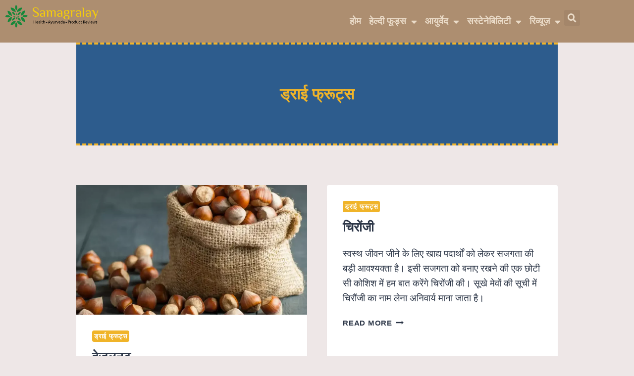

--- FILE ---
content_type: text/html; charset=UTF-8
request_url: https://samagralay.com/category/healthy-foods/fruits/dry-fruits/
body_size: 44540
content:
<!doctype html>
<html dir="ltr" lang="en-US" prefix="og: https://ogp.me/ns#" class="no-js" itemtype="https://schema.org/Blog" itemscope>
<head>
	<meta charset="UTF-8">
	<meta name="viewport" content="width=device-width, initial-scale=1, minimum-scale=1">
	<title>ड्राई फ्रूट्स » सामग्रालय</title>

		<!-- All in One SEO 4.4.7 - aioseo.com -->
		<meta name="robots" content="max-image-preview:large" />
		<link rel="canonical" href="https://samagralay.com/category/healthy-foods/fruits/dry-fruits/" />
		<meta name="generator" content="All in One SEO (AIOSEO) 4.4.7" />
		<script type="application/ld+json" class="aioseo-schema">
			{"@context":"https:\/\/schema.org","@graph":[{"@type":"BreadcrumbList","@id":"https:\/\/samagralay.com\/category\/healthy-foods\/fruits\/dry-fruits\/#breadcrumblist","itemListElement":[{"@type":"ListItem","@id":"https:\/\/samagralay.com\/#listItem","position":1,"item":{"@type":"WebPage","@id":"https:\/\/samagralay.com\/","name":"Home","description":"\u0935\u093f\u0936\u0947\u0937 \u0936\u094d\u0930\u0947\u0923\u0940 \u092e\u0938\u093e\u0932\u0947\u0905\u0932\u0917 \u0905\u0932\u0917 \u0930\u093e\u091c\u094d\u092f\u094b\u0902 \u092e\u0947\u0902 \u092a\u093e\u090f \u091c\u093e\u0928\u0947 \u0935\u093e\u0932\u0947 \u0932\u094b\u0915\u0932 \u092b\u0932, \u0939\u0930\u094d\u092c\u094d\u0938 \u0914\u0930 \u0916\u093e\u0926\u094d\u092f \u0938\u093e\u092e\u0917\u094d\u0930\u093f\u092f\u094b\u0902 \u0915\u093e \u0932\u0947\u0916 \u091c\u094b\u0916\u093e \u092f\u0939\u093e\u0902 \u092a\u095d\u0947\u0902\u0964Read More \u0905\u0928\u093e\u091c\u094b\u0902 \u0915\u0940 \u0926\u0941\u0928\u093f\u092f\u093e\u0915\u093e\u0932\u093e \u0917\u0947\u0939\u0942\u0902, \u0915\u093e\u0932\u093e \u091a\u093e\u0935\u0932 \u0914\u0930 \u0930\u093e\u0917\u0940 \u091c\u0948\u0938\u0947 \u092b\u093e\u092f\u0926\u0947\u092e\u0902\u0926 \u0905\u0928\u093e\u091c\u094b\u0902 \u0915\u0947 \u0909\u092a\u092f\u094b\u0917\u0914\u0930 \u092b\u093e\u092f\u0926\u094b\u0902 \u0915\u094b \u091c\u093e\u0928\u0947\u0902\u0964Read More \u0939\u0930\u094d\u092c\u094d\u0938 \/ \u091c\u0921\u093c\u0940-\u092c\u0942\u091f\u093f\u092f\u093e\u0901\u092a\u094d\u0930\u093e\u0915\u0943\u0924\u093f\u0915 \u0930\u0942\u092a \u0938\u0947 \u092e\u093f\u0932\u0928\u0947 \u0935\u093e\u0932\u0940 \u0928\u0940\u0932\u0940 \u091a\u093e\u092f, \u0939\u0932\u0940\u092e \u0914\u0930 \u092e\u0941\u0932\u0947\u0920\u0940 \u091c\u0948\u0938\u0947 \u091c\u093e\u0926\u0941\u0908 \u0939\u0930\u094d\u092c\u094d\u0938 \u0915\u0947 \u092c\u093e\u0930\u0947","url":"https:\/\/samagralay.com\/"},"nextItem":"https:\/\/samagralay.com\/category\/healthy-foods\/#listItem"},{"@type":"ListItem","@id":"https:\/\/samagralay.com\/category\/healthy-foods\/#listItem","position":2,"item":{"@type":"WebPage","@id":"https:\/\/samagralay.com\/category\/healthy-foods\/","name":"\u0939\u0947\u0932\u094d\u0926\u0940 \u092b\u0942\u0921\u094d\u0938","url":"https:\/\/samagralay.com\/category\/healthy-foods\/"},"nextItem":"https:\/\/samagralay.com\/category\/healthy-foods\/fruits\/#listItem","previousItem":"https:\/\/samagralay.com\/#listItem"},{"@type":"ListItem","@id":"https:\/\/samagralay.com\/category\/healthy-foods\/fruits\/#listItem","position":3,"item":{"@type":"WebPage","@id":"https:\/\/samagralay.com\/category\/healthy-foods\/fruits\/","name":"\u092b\u0932","url":"https:\/\/samagralay.com\/category\/healthy-foods\/fruits\/"},"nextItem":"https:\/\/samagralay.com\/category\/healthy-foods\/fruits\/dry-fruits\/#listItem","previousItem":"https:\/\/samagralay.com\/category\/healthy-foods\/#listItem"},{"@type":"ListItem","@id":"https:\/\/samagralay.com\/category\/healthy-foods\/fruits\/dry-fruits\/#listItem","position":4,"item":{"@type":"WebPage","@id":"https:\/\/samagralay.com\/category\/healthy-foods\/fruits\/dry-fruits\/","name":"\u0921\u094d\u0930\u093e\u0908 \u092b\u094d\u0930\u0942\u091f\u094d\u0938","url":"https:\/\/samagralay.com\/category\/healthy-foods\/fruits\/dry-fruits\/"},"previousItem":"https:\/\/samagralay.com\/category\/healthy-foods\/fruits\/#listItem"}]},{"@type":"CollectionPage","@id":"https:\/\/samagralay.com\/category\/healthy-foods\/fruits\/dry-fruits\/#collectionpage","url":"https:\/\/samagralay.com\/category\/healthy-foods\/fruits\/dry-fruits\/","name":"\u0921\u094d\u0930\u093e\u0908 \u092b\u094d\u0930\u0942\u091f\u094d\u0938 \u00bb \u0938\u093e\u092e\u0917\u094d\u0930\u093e\u0932\u092f","inLanguage":"en-US","isPartOf":{"@id":"https:\/\/samagralay.com\/#website"},"breadcrumb":{"@id":"https:\/\/samagralay.com\/category\/healthy-foods\/fruits\/dry-fruits\/#breadcrumblist"}},{"@type":"Organization","@id":"https:\/\/samagralay.com\/#organization","name":"\u0938\u093e\u092e\u0917\u094d\u0930\u093e\u0932\u092f","url":"https:\/\/samagralay.com\/","logo":{"@type":"ImageObject","url":"https:\/\/samagralay.com\/wp-content\/uploads\/2021\/12\/samagralya-site-logo.png","@id":"https:\/\/samagralay.com\/category\/healthy-foods\/fruits\/dry-fruits\/#organizationLogo","width":1490,"height":303},"image":{"@id":"https:\/\/samagralay.com\/#organizationLogo"}},{"@type":"WebSite","@id":"https:\/\/samagralay.com\/#website","url":"https:\/\/samagralay.com\/","name":"\u0938\u093e\u092e\u0917\u094d\u0930\u093e\u0932\u092f","alternateName":"samagralay","inLanguage":"en-US","publisher":{"@id":"https:\/\/samagralay.com\/#organization"}}]}
		</script>
		<!-- All in One SEO -->

<link rel="alternate" type="application/rss+xml" title="सामग्रालय &raquo; Feed" href="https://samagralay.com/feed/" />
<link rel="alternate" type="application/rss+xml" title="सामग्रालय &raquo; Comments Feed" href="https://samagralay.com/comments/feed/" />
			<script>document.documentElement.classList.remove( 'no-js' );</script>
			<link rel="alternate" type="application/rss+xml" title="सामग्रालय &raquo; ड्राई फ्रूट्स Category Feed" href="https://samagralay.com/category/healthy-foods/fruits/dry-fruits/feed/" />
<style id='wp-img-auto-sizes-contain-inline-css'>
img:is([sizes=auto i],[sizes^="auto," i]){contain-intrinsic-size:3000px 1500px}
/*# sourceURL=wp-img-auto-sizes-contain-inline-css */
</style>
<link rel='stylesheet' id='wp-block-library-css' href='https://samagralay.com/wp-includes/css/dist/block-library/style.min.css?ver=6.9' media='all' />
<style id='global-styles-inline-css'>
:root{--wp--preset--aspect-ratio--square: 1;--wp--preset--aspect-ratio--4-3: 4/3;--wp--preset--aspect-ratio--3-4: 3/4;--wp--preset--aspect-ratio--3-2: 3/2;--wp--preset--aspect-ratio--2-3: 2/3;--wp--preset--aspect-ratio--16-9: 16/9;--wp--preset--aspect-ratio--9-16: 9/16;--wp--preset--color--black: #000000;--wp--preset--color--cyan-bluish-gray: #abb8c3;--wp--preset--color--white: #ffffff;--wp--preset--color--pale-pink: #f78da7;--wp--preset--color--vivid-red: #cf2e2e;--wp--preset--color--luminous-vivid-orange: #ff6900;--wp--preset--color--luminous-vivid-amber: #fcb900;--wp--preset--color--light-green-cyan: #7bdcb5;--wp--preset--color--vivid-green-cyan: #00d084;--wp--preset--color--pale-cyan-blue: #8ed1fc;--wp--preset--color--vivid-cyan-blue: #0693e3;--wp--preset--color--vivid-purple: #9b51e0;--wp--preset--color--kb-palette-2: #fbf1f1;--wp--preset--color--kb-palette-1: #888888;--wp--preset--gradient--vivid-cyan-blue-to-vivid-purple: linear-gradient(135deg,rgb(6,147,227) 0%,rgb(155,81,224) 100%);--wp--preset--gradient--light-green-cyan-to-vivid-green-cyan: linear-gradient(135deg,rgb(122,220,180) 0%,rgb(0,208,130) 100%);--wp--preset--gradient--luminous-vivid-amber-to-luminous-vivid-orange: linear-gradient(135deg,rgb(252,185,0) 0%,rgb(255,105,0) 100%);--wp--preset--gradient--luminous-vivid-orange-to-vivid-red: linear-gradient(135deg,rgb(255,105,0) 0%,rgb(207,46,46) 100%);--wp--preset--gradient--very-light-gray-to-cyan-bluish-gray: linear-gradient(135deg,rgb(238,238,238) 0%,rgb(169,184,195) 100%);--wp--preset--gradient--cool-to-warm-spectrum: linear-gradient(135deg,rgb(74,234,220) 0%,rgb(151,120,209) 20%,rgb(207,42,186) 40%,rgb(238,44,130) 60%,rgb(251,105,98) 80%,rgb(254,248,76) 100%);--wp--preset--gradient--blush-light-purple: linear-gradient(135deg,rgb(255,206,236) 0%,rgb(152,150,240) 100%);--wp--preset--gradient--blush-bordeaux: linear-gradient(135deg,rgb(254,205,165) 0%,rgb(254,45,45) 50%,rgb(107,0,62) 100%);--wp--preset--gradient--luminous-dusk: linear-gradient(135deg,rgb(255,203,112) 0%,rgb(199,81,192) 50%,rgb(65,88,208) 100%);--wp--preset--gradient--pale-ocean: linear-gradient(135deg,rgb(255,245,203) 0%,rgb(182,227,212) 50%,rgb(51,167,181) 100%);--wp--preset--gradient--electric-grass: linear-gradient(135deg,rgb(202,248,128) 0%,rgb(113,206,126) 100%);--wp--preset--gradient--midnight: linear-gradient(135deg,rgb(2,3,129) 0%,rgb(40,116,252) 100%);--wp--preset--font-size--small: 14px;--wp--preset--font-size--medium: 24px;--wp--preset--font-size--large: 32px;--wp--preset--font-size--x-large: 42px;--wp--preset--font-size--larger: 40px;--wp--preset--spacing--20: 0.44rem;--wp--preset--spacing--30: 0.67rem;--wp--preset--spacing--40: 1rem;--wp--preset--spacing--50: 1.5rem;--wp--preset--spacing--60: 2.25rem;--wp--preset--spacing--70: 3.38rem;--wp--preset--spacing--80: 5.06rem;--wp--preset--shadow--natural: 6px 6px 9px rgba(0, 0, 0, 0.2);--wp--preset--shadow--deep: 12px 12px 50px rgba(0, 0, 0, 0.4);--wp--preset--shadow--sharp: 6px 6px 0px rgba(0, 0, 0, 0.2);--wp--preset--shadow--outlined: 6px 6px 0px -3px rgb(255, 255, 255), 6px 6px rgb(0, 0, 0);--wp--preset--shadow--crisp: 6px 6px 0px rgb(0, 0, 0);}:where(.is-layout-flex){gap: 0.5em;}:where(.is-layout-grid){gap: 0.5em;}body .is-layout-flex{display: flex;}.is-layout-flex{flex-wrap: wrap;align-items: center;}.is-layout-flex > :is(*, div){margin: 0;}body .is-layout-grid{display: grid;}.is-layout-grid > :is(*, div){margin: 0;}:where(.wp-block-columns.is-layout-flex){gap: 2em;}:where(.wp-block-columns.is-layout-grid){gap: 2em;}:where(.wp-block-post-template.is-layout-flex){gap: 1.25em;}:where(.wp-block-post-template.is-layout-grid){gap: 1.25em;}.has-black-color{color: var(--wp--preset--color--black) !important;}.has-cyan-bluish-gray-color{color: var(--wp--preset--color--cyan-bluish-gray) !important;}.has-white-color{color: var(--wp--preset--color--white) !important;}.has-pale-pink-color{color: var(--wp--preset--color--pale-pink) !important;}.has-vivid-red-color{color: var(--wp--preset--color--vivid-red) !important;}.has-luminous-vivid-orange-color{color: var(--wp--preset--color--luminous-vivid-orange) !important;}.has-luminous-vivid-amber-color{color: var(--wp--preset--color--luminous-vivid-amber) !important;}.has-light-green-cyan-color{color: var(--wp--preset--color--light-green-cyan) !important;}.has-vivid-green-cyan-color{color: var(--wp--preset--color--vivid-green-cyan) !important;}.has-pale-cyan-blue-color{color: var(--wp--preset--color--pale-cyan-blue) !important;}.has-vivid-cyan-blue-color{color: var(--wp--preset--color--vivid-cyan-blue) !important;}.has-vivid-purple-color{color: var(--wp--preset--color--vivid-purple) !important;}.has-black-background-color{background-color: var(--wp--preset--color--black) !important;}.has-cyan-bluish-gray-background-color{background-color: var(--wp--preset--color--cyan-bluish-gray) !important;}.has-white-background-color{background-color: var(--wp--preset--color--white) !important;}.has-pale-pink-background-color{background-color: var(--wp--preset--color--pale-pink) !important;}.has-vivid-red-background-color{background-color: var(--wp--preset--color--vivid-red) !important;}.has-luminous-vivid-orange-background-color{background-color: var(--wp--preset--color--luminous-vivid-orange) !important;}.has-luminous-vivid-amber-background-color{background-color: var(--wp--preset--color--luminous-vivid-amber) !important;}.has-light-green-cyan-background-color{background-color: var(--wp--preset--color--light-green-cyan) !important;}.has-vivid-green-cyan-background-color{background-color: var(--wp--preset--color--vivid-green-cyan) !important;}.has-pale-cyan-blue-background-color{background-color: var(--wp--preset--color--pale-cyan-blue) !important;}.has-vivid-cyan-blue-background-color{background-color: var(--wp--preset--color--vivid-cyan-blue) !important;}.has-vivid-purple-background-color{background-color: var(--wp--preset--color--vivid-purple) !important;}.has-black-border-color{border-color: var(--wp--preset--color--black) !important;}.has-cyan-bluish-gray-border-color{border-color: var(--wp--preset--color--cyan-bluish-gray) !important;}.has-white-border-color{border-color: var(--wp--preset--color--white) !important;}.has-pale-pink-border-color{border-color: var(--wp--preset--color--pale-pink) !important;}.has-vivid-red-border-color{border-color: var(--wp--preset--color--vivid-red) !important;}.has-luminous-vivid-orange-border-color{border-color: var(--wp--preset--color--luminous-vivid-orange) !important;}.has-luminous-vivid-amber-border-color{border-color: var(--wp--preset--color--luminous-vivid-amber) !important;}.has-light-green-cyan-border-color{border-color: var(--wp--preset--color--light-green-cyan) !important;}.has-vivid-green-cyan-border-color{border-color: var(--wp--preset--color--vivid-green-cyan) !important;}.has-pale-cyan-blue-border-color{border-color: var(--wp--preset--color--pale-cyan-blue) !important;}.has-vivid-cyan-blue-border-color{border-color: var(--wp--preset--color--vivid-cyan-blue) !important;}.has-vivid-purple-border-color{border-color: var(--wp--preset--color--vivid-purple) !important;}.has-vivid-cyan-blue-to-vivid-purple-gradient-background{background: var(--wp--preset--gradient--vivid-cyan-blue-to-vivid-purple) !important;}.has-light-green-cyan-to-vivid-green-cyan-gradient-background{background: var(--wp--preset--gradient--light-green-cyan-to-vivid-green-cyan) !important;}.has-luminous-vivid-amber-to-luminous-vivid-orange-gradient-background{background: var(--wp--preset--gradient--luminous-vivid-amber-to-luminous-vivid-orange) !important;}.has-luminous-vivid-orange-to-vivid-red-gradient-background{background: var(--wp--preset--gradient--luminous-vivid-orange-to-vivid-red) !important;}.has-very-light-gray-to-cyan-bluish-gray-gradient-background{background: var(--wp--preset--gradient--very-light-gray-to-cyan-bluish-gray) !important;}.has-cool-to-warm-spectrum-gradient-background{background: var(--wp--preset--gradient--cool-to-warm-spectrum) !important;}.has-blush-light-purple-gradient-background{background: var(--wp--preset--gradient--blush-light-purple) !important;}.has-blush-bordeaux-gradient-background{background: var(--wp--preset--gradient--blush-bordeaux) !important;}.has-luminous-dusk-gradient-background{background: var(--wp--preset--gradient--luminous-dusk) !important;}.has-pale-ocean-gradient-background{background: var(--wp--preset--gradient--pale-ocean) !important;}.has-electric-grass-gradient-background{background: var(--wp--preset--gradient--electric-grass) !important;}.has-midnight-gradient-background{background: var(--wp--preset--gradient--midnight) !important;}.has-small-font-size{font-size: var(--wp--preset--font-size--small) !important;}.has-medium-font-size{font-size: var(--wp--preset--font-size--medium) !important;}.has-large-font-size{font-size: var(--wp--preset--font-size--large) !important;}.has-x-large-font-size{font-size: var(--wp--preset--font-size--x-large) !important;}
/*# sourceURL=global-styles-inline-css */
</style>

<style id='classic-theme-styles-inline-css'>
/*! This file is auto-generated */
.wp-block-button__link{color:#fff;background-color:#32373c;border-radius:9999px;box-shadow:none;text-decoration:none;padding:calc(.667em + 2px) calc(1.333em + 2px);font-size:1.125em}.wp-block-file__button{background:#32373c;color:#fff;text-decoration:none}
/*# sourceURL=/wp-includes/css/classic-themes.min.css */
</style>
<link rel='stylesheet' id='kadence-global-css' href='https://samagralay.com/wp-content/themes/kadence/assets/css/global.min.css?ver=1.1.43' media='all' />
<style id='kadence-global-inline-css'>
/* Kadence Base CSS */
:root{--global-palette1:#f0b429;--global-palette2:#7c7c7c;--global-palette3:#1A202C;--global-palette4:#2D3748;--global-palette5:#4A5568;--global-palette6:#718096;--global-palette7:#EDF2F7;--global-palette8:#F7FAFC;--global-palette9:#ffffff;--global-palette9rgb:255, 255, 255;--global-palette-highlight:var(--global-palette6);--global-palette-highlight-alt:var(--global-palette2);--global-palette-highlight-alt2:var(--global-palette9);--global-palette-btn-bg:var(--global-palette1);--global-palette-btn-bg-hover:var(--global-palette2);--global-palette-btn:var(--global-palette9);--global-palette-btn-hover:var(--global-palette9);--global-body-font-family:Helvetica, sans-serif;--global-heading-font-family:Helvetica, sans-serif;--global-primary-nav-font-family:Helvetica, sans-serif;--global-fallback-font:sans-serif;--global-display-fallback-font:sans-serif;--global-content-width:1132px;--global-content-narrow-width:842px;--global-content-edge-padding:5rem;--global-content-boxed-padding:3.04rem;--global-calc-content-width:calc(1132px - var(--global-content-edge-padding) - var(--global-content-edge-padding) );--wp--style--global--content-size:var(--global-calc-content-width);}.wp-site-blocks{--global-vw:calc( 100vw - ( 0.5 * var(--scrollbar-offset)));}:root body.kadence-elementor-colors{--e-global-color-kadence1:var(--global-palette1);--e-global-color-kadence2:var(--global-palette2);--e-global-color-kadence3:var(--global-palette3);--e-global-color-kadence4:var(--global-palette4);--e-global-color-kadence5:var(--global-palette5);--e-global-color-kadence6:var(--global-palette6);--e-global-color-kadence7:var(--global-palette7);--e-global-color-kadence8:var(--global-palette8);--e-global-color-kadence9:var(--global-palette9);}:root .has-theme-palette-1-background-color{background-color:var(--global-palette1);}:root .has-theme-palette-1-color{color:var(--global-palette1);}:root .has-theme-palette-2-background-color{background-color:var(--global-palette2);}:root .has-theme-palette-2-color{color:var(--global-palette2);}:root .has-theme-palette-3-background-color{background-color:var(--global-palette3);}:root .has-theme-palette-3-color{color:var(--global-palette3);}:root .has-theme-palette-4-background-color{background-color:var(--global-palette4);}:root .has-theme-palette-4-color{color:var(--global-palette4);}:root .has-theme-palette-5-background-color{background-color:var(--global-palette5);}:root .has-theme-palette-5-color{color:var(--global-palette5);}:root .has-theme-palette-6-background-color{background-color:var(--global-palette6);}:root .has-theme-palette-6-color{color:var(--global-palette6);}:root .has-theme-palette-7-background-color{background-color:var(--global-palette7);}:root .has-theme-palette-7-color{color:var(--global-palette7);}:root .has-theme-palette-8-background-color{background-color:var(--global-palette8);}:root .has-theme-palette-8-color{color:var(--global-palette8);}:root .has-theme-palette-9-background-color{background-color:var(--global-palette9);}:root .has-theme-palette-9-color{color:var(--global-palette9);}:root .has-theme-palette1-background-color{background-color:var(--global-palette1);}:root .has-theme-palette1-color{color:var(--global-palette1);}:root .has-theme-palette2-background-color{background-color:var(--global-palette2);}:root .has-theme-palette2-color{color:var(--global-palette2);}:root .has-theme-palette3-background-color{background-color:var(--global-palette3);}:root .has-theme-palette3-color{color:var(--global-palette3);}:root .has-theme-palette4-background-color{background-color:var(--global-palette4);}:root .has-theme-palette4-color{color:var(--global-palette4);}:root .has-theme-palette5-background-color{background-color:var(--global-palette5);}:root .has-theme-palette5-color{color:var(--global-palette5);}:root .has-theme-palette6-background-color{background-color:var(--global-palette6);}:root .has-theme-palette6-color{color:var(--global-palette6);}:root .has-theme-palette7-background-color{background-color:var(--global-palette7);}:root .has-theme-palette7-color{color:var(--global-palette7);}:root .has-theme-palette8-background-color{background-color:var(--global-palette8);}:root .has-theme-palette8-color{color:var(--global-palette8);}:root .has-theme-palette9-background-color{background-color:var(--global-palette9);}:root .has-theme-palette9-color{color:var(--global-palette9);}body{background:rgba(91,26,24,0.1);}body, input, select, optgroup, textarea{font-style:normal;font-weight:400;font-size:19px;line-height:1.6;font-family:var(--global-body-font-family);color:var(--global-palette4);}.content-bg, body.content-style-unboxed .site{background:#ffffff;}@media all and (max-width: 767px){body{background:#eee7e7;}}h1,h2,h3,h4,h5,h6{font-family:var(--global-heading-font-family);}h1{font-style:normal;font-weight:700;font-size:32px;line-height:1.5;font-family:Helvetica, sans-serif;text-transform:uppercase;color:var(--global-palette3);}h2{font-style:normal;font-weight:700;font-size:30px;line-height:1.5;font-family:Helvetica, sans-serif;color:var(--global-palette3);}h3{font-style:normal;font-weight:700;font-size:24px;line-height:1.5;font-family:Helvetica, sans-serif;color:var(--global-palette3);}h4{font-weight:700;font-size:22px;line-height:1.5;color:var(--global-palette4);}h5{font-weight:700;font-size:20px;line-height:1.5;color:var(--global-palette4);}h6{font-weight:700;font-size:18px;line-height:1.5;color:var(--global-palette5);}@media all and (max-width: 767px){h1{font-size:31px;line-height:1.32;}}.entry-hero .kadence-breadcrumbs{max-width:1132px;}.site-container, .site-header-row-layout-contained, .site-footer-row-layout-contained, .entry-hero-layout-contained, .comments-area, .alignfull > .wp-block-cover__inner-container, .alignwide > .wp-block-cover__inner-container{max-width:var(--global-content-width);}.content-width-narrow .content-container.site-container, .content-width-narrow .hero-container.site-container{max-width:var(--global-content-narrow-width);}@media all and (min-width: 1362px){.wp-site-blocks .content-container  .alignwide{margin-left:-115px;margin-right:-115px;width:unset;max-width:unset;}}@media all and (min-width: 1102px){.content-width-narrow .wp-site-blocks .content-container .alignwide{margin-left:-130px;margin-right:-130px;width:unset;max-width:unset;}}.content-style-boxed .wp-site-blocks .entry-content .alignwide{margin-left:calc( -1 * var( --global-content-boxed-padding ) );margin-right:calc( -1 * var( --global-content-boxed-padding ) );}.content-area{margin-top:5rem;margin-bottom:5rem;}@media all and (max-width: 1024px){.content-area{margin-top:3rem;margin-bottom:3rem;}}@media all and (max-width: 767px){.content-area{margin-top:2rem;margin-bottom:2rem;}}@media all and (max-width: 1024px){:root{--global-content-edge-padding:1.59rem;--global-content-boxed-padding:2rem;}}@media all and (max-width: 767px){:root{--global-content-edge-padding:0.68rem;--global-content-boxed-padding:1.5rem;}}.entry-content-wrap{padding:3.04rem;}@media all and (max-width: 1024px){.entry-content-wrap{padding:2rem;}}@media all and (max-width: 767px){.entry-content-wrap{padding:1.5rem;}}.entry.single-entry{box-shadow:inset 0px 15px 25px -15px rgba(0,0,0,0.05);}.entry.loop-entry{box-shadow:0px 15px 15px -10px rgba(0,0,0,0.05);}.loop-entry .entry-content-wrap{padding:2rem;}@media all and (max-width: 1024px){.loop-entry .entry-content-wrap{padding:2rem;}}@media all and (max-width: 767px){.loop-entry .entry-content-wrap{padding:1.5rem;}}.primary-sidebar.widget-area .widget{margin-bottom:1.5em;color:var(--global-palette4);}.primary-sidebar.widget-area .widget-title{font-weight:700;font-size:20px;line-height:1.5;color:var(--global-palette3);}button, .button, .wp-block-button__link, input[type="button"], input[type="reset"], input[type="submit"], .fl-button, .elementor-button-wrapper .elementor-button{box-shadow:0px 0px 0px -7px rgba(0,0,0,0);}button:hover, button:focus, button:active, .button:hover, .button:focus, .button:active, .wp-block-button__link:hover, .wp-block-button__link:focus, .wp-block-button__link:active, input[type="button"]:hover, input[type="button"]:focus, input[type="button"]:active, input[type="reset"]:hover, input[type="reset"]:focus, input[type="reset"]:active, input[type="submit"]:hover, input[type="submit"]:focus, input[type="submit"]:active, .elementor-button-wrapper .elementor-button:hover, .elementor-button-wrapper .elementor-button:focus, .elementor-button-wrapper .elementor-button:active{box-shadow:0px 15px 25px -7px rgba(0,0,0,0.1);}@media all and (min-width: 1025px){.transparent-header .entry-hero .entry-hero-container-inner{padding-top:10px;}}@media all and (max-width: 1024px){.mobile-transparent-header .entry-hero .entry-hero-container-inner{padding-top:0px;}}@media all and (max-width: 767px){.mobile-transparent-header .entry-hero .entry-hero-container-inner{padding-top:0px;}}.wp-site-blocks .entry-hero-container-inner{background:#eee7e7;}.site-middle-footer-inner-wrap{padding-top:30px;padding-bottom:30px;grid-column-gap:30px;grid-row-gap:30px;}.site-middle-footer-inner-wrap .widget{margin-bottom:30px;}.site-middle-footer-inner-wrap .site-footer-section:not(:last-child):after{right:calc(-30px / 2);}.site-top-footer-inner-wrap{padding-top:30px;padding-bottom:30px;grid-column-gap:30px;grid-row-gap:30px;}.site-top-footer-inner-wrap .widget{margin-bottom:30px;}.site-top-footer-inner-wrap .site-footer-section:not(:last-child):after{right:calc(-30px / 2);}.site-bottom-footer-inner-wrap{padding-top:30px;padding-bottom:30px;grid-column-gap:30px;}.site-bottom-footer-inner-wrap .widget{margin-bottom:30px;}.site-bottom-footer-inner-wrap .site-footer-section:not(:last-child):after{right:calc(-30px / 2);}.footer-social-wrap .footer-social-inner-wrap{font-size:1em;gap:0.3em;}.site-footer .site-footer-wrap .site-footer-section .footer-social-wrap .footer-social-inner-wrap .social-button{border:2px none transparent;border-radius:3px;}#colophon .footer-navigation .footer-menu-container > ul > li > a{padding-left:calc(1.2em / 2);padding-right:calc(1.2em / 2);padding-top:calc(0.6em / 2);padding-bottom:calc(0.6em / 2);color:var(--global-palette5);}#colophon .footer-navigation .footer-menu-container > ul li a:hover{color:var(--global-palette-highlight);}#colophon .footer-navigation .footer-menu-container > ul li.current-menu-item > a{color:var(--global-palette3);}@media all and (max-width: 767px){body.page{background:#eee7e7;}}.entry-hero.page-hero-section .entry-header{min-height:118px;}.comment-metadata a:not(.comment-edit-link), .comment-body .edit-link:before{display:none;}.post-archive-hero-section .entry-hero-container-inner{background:rgba(33,83,135,0.94);border-top:4px dashed #f0b429;border-bottom:4px dashed #f0b429;}@media all and (max-width: 767px){.entry-hero.post-archive-hero-section .entry-header{min-height:120px;}}.wp-site-blocks .post-archive-title h1{color:#f0b429;}.loop-entry.type-post h2.entry-title{font-style:normal;font-weight:700;font-size:26px;color:var(--global-palette4);}.loop-entry.type-post .entry-taxonomies, .loop-entry.type-post .entry-taxonomies a{color:#f0b429;}.loop-entry.type-post .entry-taxonomies .category-style-pill a{background:#f0b429;}
/* Kadence Header CSS */
@media all and (max-width: 1024px){.mobile-transparent-header #masthead{position:absolute;left:0px;right:0px;z-index:100;}.kadence-scrollbar-fixer.mobile-transparent-header #masthead{right:var(--scrollbar-offset,0);}.mobile-transparent-header #masthead, .mobile-transparent-header .site-top-header-wrap .site-header-row-container-inner, .mobile-transparent-header .site-main-header-wrap .site-header-row-container-inner, .mobile-transparent-header .site-bottom-header-wrap .site-header-row-container-inner{background:transparent;}.site-header-row-tablet-layout-fullwidth, .site-header-row-tablet-layout-standard{padding:0px;}}@media all and (min-width: 1025px){.transparent-header #masthead{position:absolute;left:0px;right:0px;z-index:100;}.transparent-header.kadence-scrollbar-fixer #masthead{right:var(--scrollbar-offset,0);}.transparent-header #masthead, .transparent-header .site-top-header-wrap .site-header-row-container-inner, .transparent-header .site-main-header-wrap .site-header-row-container-inner, .transparent-header .site-bottom-header-wrap .site-header-row-container-inner{background:transparent;}}.site-branding a.brand img{max-width:150px;}.site-branding a.brand img.svg-logo-image{width:150px;}@media all and (max-width: 1024px){.site-branding a.brand img{max-width:145px;}.site-branding a.brand img.svg-logo-image{width:145px;}}@media all and (max-width: 767px){.site-branding a.brand img{max-width:130px;}.site-branding a.brand img.svg-logo-image{width:130px;}}.site-branding{padding:0px 0px 0px 0px;}@media all and (max-width: 767px){.site-branding{padding:0.27rem 0.27rem 0.27rem 0.27rem;}}.site-branding .site-title{font-style:normal;font-weight:700;font-size:26px;line-height:1.2;color:var(--global-palette3);}.site-branding .site-title:hover{color:var(--global-palette6);}body.home .site-branding .site-title{color:#791212;}.site-branding .site-description{font-weight:700;font-size:16px;line-height:1.4;color:var(--global-palette5);}#masthead, #masthead .kadence-sticky-header.item-is-fixed:not(.item-at-start):not(.site-header-row-container):not(.site-main-header-wrap), #masthead .kadence-sticky-header.item-is-fixed:not(.item-at-start) > .site-header-row-container-inner{background:rgba(255,203,203,0);}@media all and (max-width: 1024px){#masthead, #masthead .kadence-sticky-header.item-is-fixed:not(.item-at-start):not(.site-header-row-container):not(.site-main-header-wrap), #masthead .kadence-sticky-header.item-is-fixed:not(.item-at-start) > .site-header-row-container-inner{background:rgba(238,231,231,0.01);}}@media all and (max-width: 767px){#masthead, #masthead .kadence-sticky-header.item-is-fixed:not(.item-at-start):not(.site-header-row-container):not(.site-main-header-wrap), #masthead .kadence-sticky-header.item-is-fixed:not(.item-at-start) > .site-header-row-container-inner{background:rgba(238,231,231,0);}}.site-main-header-wrap .site-header-row-container-inner{background:#c9b3b3;}.site-main-header-inner-wrap{min-height:18px;}@media all and (max-width: 767px){.site-main-header-wrap .site-header-row-container-inner{background:#c9b3b3;}}.site-top-header-wrap .site-header-row-container-inner{background:#c9b3b3;border-top:9px solid transparent;border-bottom:0px none transparent;}.site-top-header-inner-wrap{min-height:10px;}@media all and (max-width: 1024px){.site-top-header-wrap .site-header-row-container-inner{border-top:0px solid transparent;}.site-top-header-inner-wrap{min-height:10px;}}@media all and (max-width: 767px){.site-top-header-wrap .site-header-row-container-inner{background:#c9b3b3;border-top:0px solid transparent;}.site-top-header-inner-wrap{min-height:10px;}}@media all and (max-width: 767px){.site-top-header-wrap .site-header-row-container-inner>.site-container{padding:0em 0em 0em 0em;}}.site-bottom-header-wrap .site-header-row-container-inner{background:#c9b3b3;border-top:0px none transparent;border-bottom:0px none transparent;}.site-bottom-header-inner-wrap{min-height:0px;}@media all and (max-width: 1024px){.site-bottom-header-wrap .site-header-row-container-inner{background:#ffffff;}}@media all and (max-width: 767px){.site-bottom-header-wrap .site-header-row-container-inner{background:#c9b3b3;border-top:0px dashed transparent;border-bottom:0px solid rgba(33,83,135,0);}.site-bottom-header-inner-wrap{min-height:0px;}}.site-bottom-header-wrap .site-header-row-container-inner>.site-container{padding:0px 0px 0px 0px;}#masthead .kadence-sticky-header.item-is-fixed:not(.item-at-start):not(.site-header-row-container):not(.item-hidden-above):not(.site-main-header-wrap), #masthead .kadence-sticky-header.item-is-fixed:not(.item-at-start):not(.item-hidden-above) > .site-header-row-container-inner{background:#c9b3b3;}@media all and (max-width: 1024px){#masthead .kadence-sticky-header.item-is-fixed:not(.item-at-start):not(.site-header-row-container):not(.item-hidden-above):not(.site-main-header-wrap), #masthead .kadence-sticky-header.item-is-fixed:not(.item-at-start):not(.item-hidden-above) > .site-header-row-container-inner{background:#c9b3b3;}}@media all and (max-width: 767px){#masthead .kadence-sticky-header.item-is-fixed:not(.item-at-start):not(.site-header-row-container):not(.item-hidden-above):not(.site-main-header-wrap), #masthead .kadence-sticky-header.item-is-fixed:not(.item-at-start):not(.item-hidden-above) > .site-header-row-container-inner{background:#c9b3b3;}}#masthead .kadence-sticky-header.item-is-fixed:not(.item-at-start) .site-branding .site-title, #masthead .kadence-sticky-header.item-is-fixed:not(.item-at-start) .site-branding .site-description{color:var(--global-palette6);}.header-navigation[class*="header-navigation-style-underline"] .header-menu-container.primary-menu-container>ul>li>a:after{width:calc( 100% - 1.54em);}.main-navigation .primary-menu-container > ul > li.menu-item > a{padding-left:calc(1.54em / 2);padding-right:calc(1.54em / 2);padding-top:0.74em;padding-bottom:0.74em;color:var(--global-palette5);}.main-navigation .primary-menu-container > ul > li.menu-item .dropdown-nav-special-toggle{right:calc(1.54em / 2);}.main-navigation .primary-menu-container > ul li.menu-item > a{font-style:normal;font-weight:700;font-family:var(--global-primary-nav-font-family);}.main-navigation .primary-menu-container > ul > li.menu-item > a:hover{color:var(--global-palette2);}.header-navigation[class*="header-navigation-style-underline"] .header-menu-container.primary-menu-container>ul>li.current-menu-ancestor>a:after{transform:scale(1, 1) translate(50%, 0);}.main-navigation .primary-menu-container > ul > li.menu-item.current-menu-item > a, .main-navigation .primary-menu-container > ul > li.menu-item.current-menu-ancestor > a{color:var(--global-palette4);}.header-navigation[class*="header-navigation-style-underline"] .header-menu-container.secondary-menu-container>ul>li>a:after{width:calc( 100% - 1.2em);}.secondary-navigation .secondary-menu-container > ul > li.menu-item > a{padding-left:calc(1.2em / 2);padding-right:calc(1.2em / 2);padding-top:0.6em;padding-bottom:0.6em;color:var(--global-palette5);}.secondary-navigation .primary-menu-container > ul > li.menu-item .dropdown-nav-special-toggle{right:calc(1.2em / 2);}.secondary-navigation .secondary-menu-container > ul > li.menu-item > a:hover{color:var(--global-palette-highlight);}.secondary-navigation .secondary-menu-container > ul > li.menu-item.current-menu-item > a{color:var(--global-palette3);}.header-navigation .header-menu-container ul ul.sub-menu, .header-navigation .header-menu-container ul ul.submenu{background:var(--global-palette5);box-shadow:0px 2px 13px 0px rgba(0,0,0,0.1);}.header-navigation .header-menu-container ul ul li.menu-item, .header-menu-container ul.menu > li.kadence-menu-mega-enabled > ul > li.menu-item > a{border-bottom:1px solid rgba(255,255,255,0.1);}.header-navigation .header-menu-container ul ul li.menu-item > a{width:150px;padding-top:1em;padding-bottom:1em;color:var(--global-palette8);font-size:12px;}.header-navigation .header-menu-container ul ul li.menu-item > a:hover{color:var(--global-palette9);background:var(--global-palette4);}.header-navigation .header-menu-container ul ul li.menu-item.current-menu-item > a{color:var(--global-palette9);background:var(--global-palette4);}.mobile-toggle-open-container .menu-toggle-open{background:rgba(255,190,71,0);color:#ffbe4c;padding:0.4em 0.6em 0.48em 0.6em;font-size:14px;}.mobile-toggle-open-container .menu-toggle-open.menu-toggle-style-bordered{border:0px double currentColor;}.mobile-toggle-open-container .menu-toggle-open .menu-toggle-icon{font-size:28px;}.mobile-toggle-open-container .menu-toggle-open:hover, .mobile-toggle-open-container .menu-toggle-open:focus-visible{color:#ffbe47;background:rgba(255,190,71,0);}.mobile-navigation ul li{font-style:normal;font-size:18px;}.mobile-navigation ul li a{padding-top:1.11em;padding-bottom:1.11em;}.mobile-navigation ul li > a, .mobile-navigation ul li.menu-item-has-children > .drawer-nav-drop-wrap{color:#ffffff;}.mobile-navigation ul li > a:hover, .mobile-navigation ul li.menu-item-has-children > .drawer-nav-drop-wrap:hover{color:#ffbe47;}.mobile-navigation ul li.current-menu-item > a, .mobile-navigation ul li.current-menu-item.menu-item-has-children > .drawer-nav-drop-wrap{color:#ffd17d;}.mobile-navigation ul li.menu-item-has-children .drawer-nav-drop-wrap, .mobile-navigation ul li:not(.menu-item-has-children) a{border-bottom:1px solid rgba(255,255,255,0.1);}.mobile-navigation:not(.drawer-navigation-parent-toggle-true) ul li.menu-item-has-children .drawer-nav-drop-wrap button{border-left:1px solid rgba(255,255,255,0.1);}#mobile-drawer .drawer-header .drawer-toggle{padding:0.6em 0.15em 0.6em 0.15em;font-size:50px;}#mobile-drawer .drawer-header .drawer-toggle, #mobile-drawer .drawer-header .drawer-toggle:focus{color:var(--global-palette1);}#main-header .header-button{border:2px none transparent;box-shadow:0px 0px 0px -7px rgba(0,0,0,0);}#main-header .header-button:hover{box-shadow:0px 15px 25px -7px rgba(0,0,0,0.1);}.header-social-wrap .header-social-inner-wrap{font-size:1em;gap:0.3em;}.header-social-wrap .header-social-inner-wrap .social-button{border:2px none transparent;border-radius:3px;}.header-mobile-social-wrap .header-mobile-social-inner-wrap{font-size:1em;gap:0.3em;}.header-mobile-social-wrap .header-mobile-social-inner-wrap .social-button{color:var(--global-palette7);border:2px none transparent;border-radius:3px;}.search-toggle-open-container .search-toggle-open{background:rgba(238,231,231,0);color:var(--global-palette4);padding:0em 0em 0em 0.62em;}.search-toggle-open-container .search-toggle-open.search-toggle-style-bordered{border:1px solid currentColor;}.search-toggle-open-container .search-toggle-open .search-toggle-icon{font-size:1.34em;}@media all and (max-width: 1024px){.search-toggle-open-container .search-toggle-open .search-toggle-icon{font-size:1.4em;}}@media all and (max-width: 767px){.search-toggle-open-container .search-toggle-open .search-toggle-icon{font-size:1em;}}.search-toggle-open-container .search-toggle-open:hover, .search-toggle-open-container .search-toggle-open:focus{color:var(--global-palette4);}#search-drawer .drawer-inner .drawer-content form input.search-field, #search-drawer .drawer-inner .drawer-content form .kadence-search-icon-wrap, #search-drawer .drawer-header{color:#000000;}#search-drawer .drawer-inner .drawer-content form input.search-field:focus, #search-drawer .drawer-inner .drawer-content form input.search-submit:hover ~ .kadence-search-icon-wrap, #search-drawer .drawer-inner .drawer-content form button[type="submit"]:hover ~ .kadence-search-icon-wrap{color:#ffffff;}#search-drawer .drawer-inner{background:rgba(96,48,48,0.24);}.mobile-header-button-wrap .mobile-header-button-inner-wrap .mobile-header-button{border:2px none transparent;box-shadow:0px 0px 0px -7px rgba(0,0,0,0);}.mobile-header-button-wrap .mobile-header-button-inner-wrap .mobile-header-button:hover{box-shadow:0px 15px 25px -7px rgba(0,0,0,0.1);}
/*# sourceURL=kadence-global-inline-css */
</style>
<link rel='stylesheet' id='kadence-simplelightbox-css-css' href='https://samagralay.com/wp-content/themes/kadence/assets/css/simplelightbox.min.css?ver=1.1.43' media='all' />
<link rel='stylesheet' id='kadence-header-css' href='https://samagralay.com/wp-content/themes/kadence/assets/css/header.min.css?ver=1.1.43' media='all' />
<link rel='stylesheet' id='kadence-content-css' href='https://samagralay.com/wp-content/themes/kadence/assets/css/content.min.css?ver=1.1.43' media='all' />
<link rel='stylesheet' id='kadence-footer-css' href='https://samagralay.com/wp-content/themes/kadence/assets/css/footer.min.css?ver=1.1.43' media='all' />
<link rel='stylesheet' id='elementor-icons-css' href='https://samagralay.com/wp-content/plugins/elementor/assets/lib/eicons/css/elementor-icons.min.css?ver=5.23.0' media='all' />
<link rel='stylesheet' id='elementor-frontend-css' href='https://samagralay.com/wp-content/plugins/elementor/assets/css/frontend-lite.min.css?ver=3.16.6' media='all' />
<link rel='stylesheet' id='swiper-css' href='https://samagralay.com/wp-content/plugins/elementor/assets/lib/swiper/css/swiper.min.css?ver=5.3.6' media='all' />
<link rel='stylesheet' id='elementor-post-17-css' href='https://samagralay.com/wp-content/uploads/elementor/css/post-17.css?ver=1697825698' media='all' />
<link rel='stylesheet' id='elementor-pro-css' href='https://samagralay.com/wp-content/plugins/elementor-pro/assets/css/frontend-lite.min.css?ver=3.16.2' media='all' />
<link rel='stylesheet' id='elementor-global-css' href='https://samagralay.com/wp-content/uploads/elementor/css/global.css?ver=1697825698' media='all' />
<link rel='stylesheet' id='elementor-post-6401-css' href='https://samagralay.com/wp-content/uploads/elementor/css/post-6401.css?ver=1697825698' media='all' />
<link rel='stylesheet' id='elementor-post-6522-css' href='https://samagralay.com/wp-content/uploads/elementor/css/post-6522.css?ver=1697825698' media='all' />
<link rel='stylesheet' id='kadence-blocks-rowlayout-css' href='https://samagralay.com/wp-content/plugins/kadence-blocks/dist/style-blocks-rowlayout.css?ver=3.1.19' media='all' />
<link rel='stylesheet' id='kadence-blocks-column-css' href='https://samagralay.com/wp-content/plugins/kadence-blocks/dist/style-blocks-column.css?ver=3.1.19' media='all' />
<link rel='stylesheet' id='kadence-blocks-infobox-css' href='https://samagralay.com/wp-content/plugins/kadence-blocks/dist/style-blocks-infobox.css?ver=3.1.19' media='all' />
<style id='kadence-blocks-global-variables-inline-css'>
:root {--global-kb-font-size-sm:clamp(0.8rem, 0.73rem + 0.217vw, 0.9rem);--global-kb-font-size-md:clamp(1.1rem, 0.995rem + 0.326vw, 1.25rem);--global-kb-font-size-lg:clamp(1.75rem, 1.576rem + 0.543vw, 2rem);--global-kb-font-size-xl:clamp(2.25rem, 1.728rem + 1.63vw, 3rem);--global-kb-font-size-xxl:clamp(2.5rem, 1.456rem + 3.26vw, 4rem);--global-kb-font-size-xxxl:clamp(2.75rem, 0.489rem + 7.065vw, 6rem);}
/*# sourceURL=kadence-blocks-global-variables-inline-css */
</style>
<style id='kadence_blocks_css-inline-css'>
.kb-row-layout-id_209c4e-f8 > .kt-row-column-wrap{max-width:var( --global-content-width, 1132px );padding-left:var(--global-content-edge-padding);padding-right:var(--global-content-edge-padding);padding-top:0px;padding-bottom:0px;grid-template-columns:minmax(0, 1fr);}@media all and (max-width: 767px){.kb-row-layout-id_209c4e-f8 > .kt-row-column-wrap{grid-template-columns:minmax(0, 1fr);}}.kb-row-layout-id_797f7c-37 > .kt-row-column-wrap{padding-top:0px;padding-bottom:20px;grid-template-columns:minmax(0, 1fr);}@media all and (max-width: 767px){.kb-row-layout-id_797f7c-37 > .kt-row-column-wrap{grid-template-columns:minmax(0, 1fr);}}.kt-info-box_7218c0-fc .kt-blocks-info-box-link-wrap{border-top:5px solid #f0b429;border-right:5px solid #f0b429;border-bottom:5px solid #f0b429;border-left:5px solid #f0b429;border-top-left-radius:0px;border-top-right-radius:0px;border-bottom-right-radius:0px;border-bottom-left-radius:0px;background:#ffffff;padding-top:24px;padding-right:24px;padding-bottom:24px;padding-left:24px;margin-top:50px;}.kt-info-box_7218c0-fc .kt-blocks-info-box-link-wrap:hover{background:#ffffff;}.kt-info-box_7218c0-fc .kt-info-svg-icon, .kt-info-box_7218c0-fc .kt-info-svg-icon-flip, .kt-info-box_7218c0-fc .kt-blocks-info-box-number{font-size:50px;}.kt-info-box_7218c0-fc .kt-blocks-info-box-media{color:#f0b429;background:#ffffff;border-color:#eeeeee;border-top-width:5px;border-right-width:5px;border-bottom-width:5px;border-left-width:5px;padding-top:20px;padding-right:20px;padding-bottom:20px;padding-left:20px;}.kt-info-box_7218c0-fc .kt-blocks-info-box-media-container{margin-top:-75px;margin-right:0px;margin-bottom:20px;margin-left:0px;}.kt-info-box_7218c0-fc .kt-blocks-info-box-link-wrap:hover .kt-blocks-info-box-media{color:#f0b429;background:#ffffff;border-color:#eeeeee;}.kt-info-box_7218c0-fc h2.kt-blocks-info-box-title{color:#f0b429;font-size:24px;line-height:26px;font-family:Montserrat;font-style:normal;font-weight:700;padding-top:0px;padding-right:0px;padding-bottom:0px;padding-left:0px;margin-top:5px;margin-right:0px;margin-bottom:10px;margin-left:0px;}.kt-info-box_7218c0-fc .kt-blocks-info-box-link-wrap:hover h2.kt-blocks-info-box-title{color:#f0b429;}.kt-info-box_7218c0-fc .kt-infobox-textcontent .kt-blocks-info-box-text{color:#545e69;}.kt-info-box_7218c0-fc .kt-blocks-info-box-link-wrap:hover .kt-blocks-info-box-text{color:#545e69;}.kt-info-box_7218c0-fc .kt-blocks-info-box-learnmore{color:#4a627b;background:#ffffff;border-color:#e4e8ec;font-size:14px;font-family:Montserrat;font-style:normal;font-weight:600;border-width:1px 0px 0px 0px;padding-top:20px;padding-right:8px;padding-bottom:4px;padding-left:8px;margin:25px 0px 10px 0px;}.kt-info-box_7218c0-fc .kt-blocks-info-box-link-wrap:hover .kt-blocks-info-box-learnmore{color:#4a627b;background:#ffffff;border-color:#e4e8ec;}.kt-info-box_7218c0-fc .kt-blocks-info-box-link-wrap{box-shadow:0px 0px 1px 0px rgba(0, 0, 0, 0.2);}.kt-info-box_7218c0-fc .kt-blocks-info-box-link-wrap:hover{box-shadow:0px 0px 14px 0px rgba(0, 0, 0, 0.2);}@media all and (max-width: 1024px){.kt-info-box_7218c0-fc .kt-blocks-info-box-link-wrap{border-top:5px solid #f0b429;border-right:5px solid #f0b429;border-bottom:5px solid #f0b429;border-left:5px solid #f0b429;}}@media all and (max-width: 767px){.kt-info-box_7218c0-fc .kt-blocks-info-box-link-wrap{border-top:5px solid #f0b429;border-right:5px solid #f0b429;border-bottom:5px solid #f0b429;border-left:5px solid #f0b429;}}.kb-row-layout-id_d8b8b3-9a > .kt-row-column-wrap{padding-top:var( --global-kb-row-default-top, var(--global-kb-spacing-sm, 1.5rem) );padding-bottom:var( --global-kb-row-default-bottom, var(--global-kb-spacing-sm, 1.5rem) );grid-template-columns:repeat(2, minmax(0, 1fr));}@media all and (max-width: 767px){.kb-row-layout-id_d8b8b3-9a > .kt-row-column-wrap{grid-template-columns:minmax(0, 1fr);}}.kt-info-box_48d862-6e .kt-blocks-info-box-link-wrap{border-top:5px solid #f0b429;border-right:5px solid #f0b429;border-bottom:5px solid #f0b429;border-left:5px solid #f0b429;border-top-left-radius:30px;border-top-right-radius:30px;border-bottom-right-radius:30px;border-bottom-left-radius:30px;background:rgba(255, 255, 255, 0.87);padding-top:20px;padding-right:20px;padding-bottom:20px;padding-left:20px;}.kt-info-box_48d862-6e .kt-blocks-info-box-link-wrap:hover{background:#ffffff;}.kt-info-box_48d862-6e .kt-info-svg-icon, .kt-info-box_48d862-6e .kt-info-svg-icon-flip, .kt-info-box_48d862-6e .kt-blocks-info-box-number{font-size:50px;}.kt-info-box_48d862-6e .kt-blocks-info-box-media{color:#f0b429;background:#eeeeee;border-radius:200px;border-top-width:0px;border-right-width:0px;border-bottom-width:0px;border-left-width:0px;padding-top:20px;padding-right:20px;padding-bottom:20px;padding-left:20px;}.kt-info-box_48d862-6e .kt-blocks-info-box-media-container{margin-top:0px;margin-right:15px;margin-bottom:10px;margin-left:15px;}.kt-info-box_48d862-6e .kt-blocks-info-box-media .kadence-info-box-image-intrisic img{border-radius:200px;}.kt-info-box_48d862-6e .kt-blocks-info-box-link-wrap:hover .kt-blocks-info-box-media{color:#f0b429;background:#eeeeee;}.kt-info-box_48d862-6e h3.kt-blocks-info-box-title{color:#f0b429;font-size:24px;line-height:26px;font-family:Montserrat;font-style:normal;font-weight:700;padding-top:0px;padding-right:0px;padding-bottom:0px;padding-left:0px;margin-top:5px;margin-right:0px;margin-bottom:10px;margin-left:0px;}.kt-info-box_48d862-6e .kt-blocks-info-box-link-wrap:hover h3.kt-blocks-info-box-title{color:#f0b429;}.kt-info-box_48d862-6e .kt-infobox-textcontent .kt-blocks-info-box-text{color:#545e69;}.kt-info-box_48d862-6e .kt-blocks-info-box-link-wrap:hover .kt-blocks-info-box-text{color:#545e69;}.kt-info-box_48d862-6e .kt-blocks-info-box-learnmore{color:#4a627b;background:#ffffff;border-color:#e4e8ec;font-size:14px;font-family:Montserrat;font-style:normal;font-weight:600;border-width:1px 0px 0px 0px;padding-top:20px;padding-right:8px;padding-bottom:4px;padding-left:8px;margin:25px 0px 10px 0px;}.kt-info-box_48d862-6e .kt-blocks-info-box-link-wrap:hover .kt-blocks-info-box-learnmore{color:#4a627b;background:#ffffff;border-color:#e4e8ec;}.kt-info-box_48d862-6e .kt-blocks-info-box-link-wrap{box-shadow:0px 0px 1px 0px rgba(0, 0, 0, 0.2);}.kt-info-box_48d862-6e .kt-blocks-info-box-link-wrap:hover{box-shadow:0px 0px 14px 0px rgba(0, 0, 0, 0.2);}@media all and (max-width: 1024px){.kt-info-box_48d862-6e .kt-blocks-info-box-link-wrap{border-top:5px solid #f0b429;border-right:5px solid #f0b429;border-bottom:5px solid #f0b429;border-left:5px solid #f0b429;}}@media all and (max-width: 767px){.kt-info-box_48d862-6e .kt-blocks-info-box-link-wrap{border-top:5px solid #f0b429;border-right:5px solid #f0b429;border-bottom:5px solid #f0b429;border-left:5px solid #f0b429;}}.kt-info-box_152718-87 .kt-blocks-info-box-link-wrap{border-top:5px solid #f0b429;border-right:5px solid #f0b429;border-bottom:5px solid #f0b429;border-left:5px solid #f0b429;border-top-left-radius:30px;border-top-right-radius:30px;border-bottom-right-radius:30px;border-bottom-left-radius:30px;background:rgba(255, 255, 255, 0.87);padding-top:20px;padding-right:20px;padding-bottom:20px;padding-left:20px;}.kt-info-box_152718-87 .kt-blocks-info-box-link-wrap:hover{background:#ffffff;}.kt-info-box_152718-87 .kt-info-svg-icon, .kt-info-box_152718-87 .kt-info-svg-icon-flip, .kt-info-box_152718-87 .kt-blocks-info-box-number{font-size:50px;}.kt-info-box_152718-87 .kt-blocks-info-box-media{color:#f0b429;background:#eeeeee;border-radius:200px;border-top-width:0px;border-right-width:0px;border-bottom-width:0px;border-left-width:0px;padding-top:20px;padding-right:20px;padding-bottom:20px;padding-left:20px;}.kt-info-box_152718-87 .kt-blocks-info-box-media-container{margin-top:0px;margin-right:15px;margin-bottom:10px;margin-left:15px;}.kt-info-box_152718-87 .kt-blocks-info-box-media .kadence-info-box-image-intrisic img{border-radius:200px;}.kt-info-box_152718-87 .kt-blocks-info-box-link-wrap:hover .kt-blocks-info-box-media{color:#f0b429;background:#eeeeee;}.kt-info-box_152718-87 h3.kt-blocks-info-box-title{color:#f0b429;font-size:24px;line-height:26px;font-family:Montserrat;font-style:normal;font-weight:700;padding-top:0px;padding-right:0px;padding-bottom:0px;padding-left:0px;margin-top:5px;margin-right:0px;margin-bottom:10px;margin-left:0px;}.kt-info-box_152718-87 .kt-blocks-info-box-link-wrap:hover h3.kt-blocks-info-box-title{color:#f0b429;}.kt-info-box_152718-87 .kt-infobox-textcontent .kt-blocks-info-box-text{color:#545e69;}.kt-info-box_152718-87 .kt-blocks-info-box-link-wrap:hover .kt-blocks-info-box-text{color:#545e69;}.kt-info-box_152718-87 .kt-blocks-info-box-learnmore{color:#4a627b;background:#ffffff;border-color:#e4e8ec;font-size:14px;font-family:Montserrat;font-style:normal;font-weight:600;border-width:1px 0px 0px 0px;padding-top:20px;padding-right:8px;padding-bottom:4px;padding-left:8px;margin:25px 0px 10px 0px;}.kt-info-box_152718-87 .kt-blocks-info-box-link-wrap:hover .kt-blocks-info-box-learnmore{color:#4a627b;background:#ffffff;border-color:#e4e8ec;}.kt-info-box_152718-87 .kt-blocks-info-box-link-wrap{box-shadow:0px 0px 1px 0px rgba(0, 0, 0, 0.2);}.kt-info-box_152718-87 .kt-blocks-info-box-link-wrap:hover{box-shadow:0px 0px 14px 0px rgba(0, 0, 0, 0.2);}@media all and (max-width: 1024px){.kt-info-box_152718-87 .kt-blocks-info-box-link-wrap{border-top:5px solid #f0b429;border-right:5px solid #f0b429;border-bottom:5px solid #f0b429;border-left:5px solid #f0b429;}}@media all and (max-width: 767px){.kt-info-box_152718-87 .kt-blocks-info-box-link-wrap{border-top:5px solid #f0b429;border-right:5px solid #f0b429;border-bottom:5px solid #f0b429;border-left:5px solid #f0b429;}}
/*# sourceURL=kadence_blocks_css-inline-css */
</style>
<link rel='stylesheet' id='elementor-icons-shared-0-css' href='https://samagralay.com/wp-content/plugins/elementor/assets/lib/font-awesome/css/fontawesome.min.css?ver=5.15.3' media='all' />
<link rel='stylesheet' id='elementor-icons-fa-solid-css' href='https://samagralay.com/wp-content/plugins/elementor/assets/lib/font-awesome/css/solid.min.css?ver=5.15.3' media='all' />
<style id="kadence_blocks_palette_css">:root .has-kb-palette-2-color{color:#fbf1f1}:root .has-kb-palette-2-background-color{background-color:#fbf1f1}:root .has-kb-palette-1-color{color:#888888}:root .has-kb-palette-1-background-color{background-color:#888888}</style><!--n2css--><link rel="https://api.w.org/" href="https://samagralay.com/wp-json/" /><link rel="alternate" title="JSON" type="application/json" href="https://samagralay.com/wp-json/wp/v2/categories/256" /><link rel="EditURI" type="application/rsd+xml" title="RSD" href="https://samagralay.com/xmlrpc.php?rsd" />
<meta name="generator" content="WordPress 6.9" />

	<style></style>

	<meta name="generator" content="Elementor 3.16.6; features: e_dom_optimization, e_optimized_assets_loading, e_optimized_css_loading, additional_custom_breakpoints; settings: css_print_method-external, google_font-disabled, font_display-auto">
<style id="uagb-style-conditional-extension">@media (min-width: 1025px){body .uag-hide-desktop.uagb-google-map__wrap,body .uag-hide-desktop{display:none !important}}@media (min-width: 768px) and (max-width: 1024px){body .uag-hide-tab.uagb-google-map__wrap,body .uag-hide-tab{display:none !important}}@media (max-width: 767px){body .uag-hide-mob.uagb-google-map__wrap,body .uag-hide-mob{display:none !important}}</style><style id="uagb-style-frontend-256">.uag-blocks-common-selector{z-index:var(--z-index-desktop) !important}@media (max-width: 976px){.uag-blocks-common-selector{z-index:var(--z-index-tablet) !important}}@media (max-width: 767px){.uag-blocks-common-selector{z-index:var(--z-index-mobile) !important}}
</style><link rel="preload" href="https://samagralay.com/wp-content/fonts/montserrat/JTUSjIg1_i6t8kCHKm459Wlhyw.woff2" as="font" type="font/woff2" crossorigin><link rel='stylesheet' id='kadence-fonts-css' href='https://samagralay.com/wp-content/fonts/e1501c2425517436f7a9cd320fe55a15.css?ver=1.1.43' media='all' />
	
	<!-- Google Tag Manager -->
<script>(function(w,d,s,l,i){w[l]=w[l]||[];w[l].push({'gtm.start':
new Date().getTime(),event:'gtm.js'});var f=d.getElementsByTagName(s)[0],
j=d.createElement(s),dl=l!='dataLayer'?'&l='+l:'';j.async=true;j.src=
'https://www.googletagmanager.com/gtm.js?id='+i+dl;f.parentNode.insertBefore(j,f);
})(window,document,'script','dataLayer','GTM-5B3DW95');</script>
<!-- End Google Tag Manager -->
<link rel='stylesheet' id='e-animations-css' href='https://samagralay.com/wp-content/plugins/elementor/assets/lib/animations/animations.min.css?ver=3.16.6' media='all' />
</head>

<body class="archive category category-dry-fruits category-256 wp-custom-logo wp-embed-responsive wp-theme-kadence hfeed footer-on-bottom hide-focus-outline link-style-color-underline content-title-style-above content-width-normal content-style-boxed content-vertical-padding-show non-transparent-header mobile-non-transparent-header kadence-elementor-colors elementor-default elementor-kit-17">
	<!-- Google Tag Manager (noscript) -->
<noscript><iframe src="https://www.googletagmanager.com/ns.html?id=GTM-5B3DW95"
height="0" width="0" style="display:none;visibility:hidden"></iframe></noscript>
<!-- End Google Tag Manager (noscript) -->
	
<div id="wrapper" class="site wp-site-blocks">
			<a class="skip-link screen-reader-text scroll-ignore" href="#main">Skip to content</a>
				<div data-elementor-type="header" data-elementor-id="6401" class="elementor elementor-6401 elementor-location-header" data-elementor-post-type="elementor_library">
						<div class="elementor-element elementor-element-434d0f16 e-con-full e-flex e-con e-parent" data-id="434d0f16" data-element_type="container" data-settings="{&quot;content_width&quot;:&quot;full&quot;,&quot;background_background&quot;:&quot;classic&quot;,&quot;sticky&quot;:&quot;top&quot;,&quot;sticky_offset_mobile&quot;:0,&quot;animation_mobile&quot;:&quot;fadeIn&quot;,&quot;sticky_on&quot;:[&quot;desktop&quot;,&quot;tablet&quot;,&quot;mobile&quot;],&quot;sticky_offset&quot;:0,&quot;sticky_effects_offset&quot;:0}" data-core-v316-plus="true">
				<div class="elementor-element elementor-element-fa399c6 elementor-widget__width-initial elementor-widget-tablet__width-initial elementor-widget-mobile__width-initial elementor-widget elementor-widget-theme-site-logo elementor-widget-image" data-id="fa399c6" data-element_type="widget" data-widget_type="theme-site-logo.default">
				<div class="elementor-widget-container">
			<style>/*! elementor - v3.16.0 - 17-10-2023 */
.elementor-widget-image{text-align:center}.elementor-widget-image a{display:inline-block}.elementor-widget-image a img[src$=".svg"]{width:48px}.elementor-widget-image img{vertical-align:middle;display:inline-block}</style>								<a href="https://samagralay.com">
			<img width="1490" height="303" src="https://samagralay.com/wp-content/uploads/2021/12/samagralya-site-logo.png" class="attachment-full size-full wp-image-6895" alt="" srcset="https://samagralay.com/wp-content/uploads/2021/12/samagralya-site-logo.png 1490w, https://samagralay.com/wp-content/uploads/2021/12/samagralya-site-logo-300x61.png 300w, https://samagralay.com/wp-content/uploads/2021/12/samagralya-site-logo-1024x208.png 1024w, https://samagralay.com/wp-content/uploads/2021/12/samagralya-site-logo-150x31.png 150w, https://samagralay.com/wp-content/uploads/2021/12/samagralya-site-logo-768x156.png 768w" sizes="(max-width: 1490px) 100vw, 1490px" />				</a>
											</div>
				</div>
		<div class="elementor-element elementor-element-1785ac66 e-con-full e-flex e-con e-child" data-id="1785ac66" data-element_type="container" data-settings="{&quot;content_width&quot;:&quot;full&quot;}">
				<div class="elementor-element elementor-element-278dec32 elementor-search-form--skin-full_screen elementor-widget elementor-widget-search-form" data-id="278dec32" data-element_type="widget" data-settings="{&quot;skin&quot;:&quot;full_screen&quot;}" data-widget_type="search-form.default">
				<div class="elementor-widget-container">
			<link rel="stylesheet" href="https://samagralay.com/wp-content/plugins/elementor-pro/assets/css/widget-theme-elements.min.css">		<form class="elementor-search-form" action="https://samagralay.com" method="get" role="search">
									<div class="elementor-search-form__toggle" tabindex="0" role="button">
				<i aria-hidden="true" class="fas fa-search"></i>				<span class="elementor-screen-only">Search</span>
			</div>
						<div class="elementor-search-form__container">
				<label class="elementor-screen-only" for="elementor-search-form-278dec32">Search</label>

				
				<input id="elementor-search-form-278dec32" placeholder="Search..." class="elementor-search-form__input" type="search" name="s" value="">
				
				
								<div class="dialog-lightbox-close-button dialog-close-button" role="button" tabindex="0">
					<i aria-hidden="true" class="eicon-close"></i>					<span class="elementor-screen-only">Close this search box.</span>
				</div>
							</div>
		</form>
				</div>
				</div>
				<div class="elementor-element elementor-element-1733fb9c elementor-nav-menu__align-right elementor-nav-menu--stretch elementor-widget__width-initial elementor-widget-mobile__width-initial elementor-nav-menu--dropdown-tablet elementor-nav-menu__text-align-aside elementor-nav-menu--toggle elementor-nav-menu--burger elementor-widget elementor-widget-nav-menu" data-id="1733fb9c" data-element_type="widget" data-settings="{&quot;full_width&quot;:&quot;stretch&quot;,&quot;layout&quot;:&quot;horizontal&quot;,&quot;submenu_icon&quot;:{&quot;value&quot;:&quot;&lt;i class=\&quot;fas fa-caret-down\&quot;&gt;&lt;\/i&gt;&quot;,&quot;library&quot;:&quot;fa-solid&quot;},&quot;toggle&quot;:&quot;burger&quot;}" data-widget_type="nav-menu.default">
				<div class="elementor-widget-container">
			<link rel="stylesheet" href="https://samagralay.com/wp-content/plugins/elementor-pro/assets/css/widget-nav-menu.min.css">			<nav class="elementor-nav-menu--main elementor-nav-menu__container elementor-nav-menu--layout-horizontal e--pointer-underline e--animation-slide">
				<ul id="menu-1-1733fb9c" class="elementor-nav-menu"><li class="menu-item menu-item-type-post_type menu-item-object-page menu-item-home menu-item-3106"><a href="https://samagralay.com/" class="elementor-item">होम</a></li>
<li class="menu-item menu-item-type-taxonomy menu-item-object-category current-category-ancestor current-menu-ancestor menu-item-has-children menu-item-2783"><a href="https://samagralay.com/category/healthy-foods/" class="elementor-item">हेल्दी फूड्स</a>
<ul class="sub-menu elementor-nav-menu--dropdown">
	<li class="menu-item menu-item-type-taxonomy menu-item-object-category menu-item-has-children menu-item-2325"><a href="https://samagralay.com/category/healthy-foods/anaaj/" class="elementor-sub-item">अनाज</a>
	<ul class="sub-menu elementor-nav-menu--dropdown">
		<li class="menu-item menu-item-type-taxonomy menu-item-object-category menu-item-has-children menu-item-5745"><a href="https://samagralay.com/category/healthy-foods/anaaj/chana/" class="elementor-sub-item">चना</a>
		<ul class="sub-menu elementor-nav-menu--dropdown">
			<li class="menu-item menu-item-type-post_type menu-item-object-post menu-item-7993"><a href="https://samagralay.com/healthy-foods/anaaj/chana/black-chana/" class="elementor-sub-item">काला चना</a></li>
		</ul>
</li>
		<li class="menu-item menu-item-type-taxonomy menu-item-object-category menu-item-has-children menu-item-5036"><a href="https://samagralay.com/category/healthy-foods/anaaj/wheat/" class="elementor-sub-item">गेंहू</a>
		<ul class="sub-menu elementor-nav-menu--dropdown">
			<li class="menu-item menu-item-type-post_type menu-item-object-post menu-item-7418"><a href="https://samagralay.com/healthy-foods/anaaj/wheat/sharbati-wheat/" class="elementor-sub-item">शरबती गेहूं</a></li>
			<li class="menu-item menu-item-type-post_type menu-item-object-post menu-item-7259"><a href="https://samagralay.com/healthy-foods/anaaj/wheat/kathiya-wheat/" class="elementor-sub-item">कठिया गेंहू</a></li>
			<li class="menu-item menu-item-type-post_type menu-item-object-post menu-item-6211"><a href="https://samagralay.com/healthy-foods/anaaj/wheat/bhalia-wheat/" class="elementor-sub-item">भलिया गेहूं</a></li>
			<li class="menu-item menu-item-type-post_type menu-item-object-post menu-item-8024"><a href="https://samagralay.com/healthy-foods/anaaj/wheat/khapli-wheat/" class="elementor-sub-item">खपली गेंहू</a></li>
			<li class="menu-item menu-item-type-post_type menu-item-object-post menu-item-7982"><a href="https://samagralay.com/healthy-foods/anaaj/wheat/black-wheat/" class="elementor-sub-item">काला गेंहू</a></li>
		</ul>
</li>
		<li class="menu-item menu-item-type-taxonomy menu-item-object-category menu-item-has-children menu-item-5037"><a href="https://samagralay.com/category/healthy-foods/anaaj/lentils/" class="elementor-sub-item">दाल</a>
		<ul class="sub-menu elementor-nav-menu--dropdown">
			<li class="menu-item menu-item-type-post_type menu-item-object-post menu-item-7784"><a href="https://samagralay.com/healthy-foods/anaaj/lentils/black-soyabean/" class="elementor-sub-item">काली सोयबीन</a></li>
			<li class="menu-item menu-item-type-post_type menu-item-object-post menu-item-5174"><a href="https://samagralay.com/healthy-foods/anaaj/lentils/toor-dal/" class="elementor-sub-item">तूर दाल</a></li>
			<li class="menu-item menu-item-type-post_type menu-item-object-post menu-item-2557"><a href="https://samagralay.com/healthy-foods/anaaj/lentils/kulthi/" class="elementor-sub-item">कुल्थी</a></li>
			<li class="menu-item menu-item-type-post_type menu-item-object-post menu-item-8081"><a href="https://samagralay.com/healthy-foods/anaaj/lentils/soyabean/" class="elementor-sub-item">सोयाबीन</a></li>
		</ul>
</li>
		<li class="menu-item menu-item-type-taxonomy menu-item-object-category menu-item-has-children menu-item-4370"><a href="https://samagralay.com/category/healthy-foods/anaaj/kidney-beans/" class="elementor-sub-item">राजमा</a>
		<ul class="sub-menu elementor-nav-menu--dropdown">
			<li class="menu-item menu-item-type-post_type menu-item-object-post menu-item-7915"><a href="https://samagralay.com/healthy-foods/anaaj/kidney-beans/munsyari-rajma/" class="elementor-sub-item">मुनस्यारी राजमा</a></li>
			<li class="menu-item menu-item-type-post_type menu-item-object-post menu-item-7864"><a href="https://samagralay.com/healthy-foods/anaaj/kidney-beans/black-kidney-beans/" class="elementor-sub-item">ब्लैक किडनी बीन्स</a></li>
		</ul>
</li>
		<li class="menu-item menu-item-type-taxonomy menu-item-object-category menu-item-has-children menu-item-4188"><a href="https://samagralay.com/category/healthy-foods/anaaj/rice/" class="elementor-sub-item">चावल</a>
		<ul class="sub-menu elementor-nav-menu--dropdown">
			<li class="menu-item menu-item-type-post_type menu-item-object-post menu-item-7206"><a href="https://samagralay.com/healthy-foods/anaaj/rice/dehraduni-basmati-rice/" class="elementor-sub-item">देहरादून बासमति चावल</a></li>
			<li class="menu-item menu-item-type-post_type menu-item-object-post menu-item-8123"><a href="https://samagralay.com/healthy-foods/anaaj/rice/himalayan-red-rice/" class="elementor-sub-item">हिमालयन लाल चावल</a></li>
			<li class="menu-item menu-item-type-post_type menu-item-object-post menu-item-8111"><a href="https://samagralay.com/healthy-foods/anaaj/rice/tulaipanji-rice/" class="elementor-sub-item">तुलाईपंजी चावल</a></li>
			<li class="menu-item menu-item-type-post_type menu-item-object-post menu-item-4326"><a href="https://samagralay.com/healthy-foods/anaaj/rice/joha-rice/" class="elementor-sub-item">जोहा चावल</a></li>
			<li class="menu-item menu-item-type-post_type menu-item-object-post menu-item-7237"><a href="https://samagralay.com/healthy-foods/anaaj/rice/katarni-rice/" class="elementor-sub-item">कतरनी चावल</a></li>
			<li class="menu-item menu-item-type-post_type menu-item-object-post menu-item-7933"><a href="https://samagralay.com/healthy-foods/anaaj/rice/kala-namak-rice/" class="elementor-sub-item">काला नमक चावल</a></li>
			<li class="menu-item menu-item-type-post_type menu-item-object-post menu-item-4036"><a href="https://samagralay.com/healthy-foods/anaaj/rice/kala-jeera-rice/" class="elementor-sub-item">काला जीरा चावल</a></li>
			<li class="menu-item menu-item-type-post_type menu-item-object-post menu-item-2447"><a href="https://samagralay.com/healthy-foods/anaaj/rice/black-rice/" class="elementor-sub-item">काले चावल</a></li>
			<li class="menu-item menu-item-type-post_type menu-item-object-post menu-item-7448"><a href="https://samagralay.com/healthy-foods/anaaj/rice/rajamudi-rice/" class="elementor-sub-item">राजामुड़ी चावल</a></li>
			<li class="menu-item menu-item-type-post_type menu-item-object-post menu-item-3701"><a href="https://samagralay.com/healthy-foods/anaaj/rice/radhuni-pagol-rice/" class="elementor-sub-item">रधुनी पगोल चावल</a></li>
			<li class="menu-item menu-item-type-post_type menu-item-object-post menu-item-2511"><a href="https://samagralay.com/healthy-foods/anaaj/rice/gobindobhog-rice/" class="elementor-sub-item">गोबिंदोभोग चावल</a></li>
		</ul>
</li>
		<li class="menu-item menu-item-type-taxonomy menu-item-object-category menu-item-has-children menu-item-4189"><a href="https://samagralay.com/category/healthy-foods/anaaj/millets/" class="elementor-sub-item">मिलेट्स</a>
		<ul class="sub-menu elementor-nav-menu--dropdown">
			<li class="menu-item menu-item-type-post_type menu-item-object-post menu-item-7458"><a href="https://samagralay.com/healthy-foods/anaaj/millets/jau/" class="elementor-sub-item">जौं</a></li>
			<li class="menu-item menu-item-type-post_type menu-item-object-post menu-item-7438"><a href="https://samagralay.com/healthy-foods/anaaj/millets/thalipeeth-flour/" class="elementor-sub-item">थालीपीठ आटा</a></li>
			<li class="menu-item menu-item-type-post_type menu-item-object-post menu-item-5300"><a href="https://samagralay.com/healthy-foods/anaaj/millets/solapur-saorghum/" class="elementor-sub-item">सोलापुर ज्वार</a></li>
			<li class="menu-item menu-item-type-post_type menu-item-object-post menu-item-3955"><a href="https://samagralay.com/healthy-foods/anaaj/millets/barnyard-millet/" class="elementor-sub-item">बरनार्ड बाजरा</a></li>
			<li class="menu-item menu-item-type-post_type menu-item-object-post menu-item-3741"><a href="https://samagralay.com/healthy-foods/anaaj/millets/browntop-millet/" class="elementor-sub-item">ब्राउनटॉप मिलेट</a></li>
			<li class="menu-item menu-item-type-post_type menu-item-object-post menu-item-7381"><a href="https://samagralay.com/healthy-foods/anaaj/millets/kodo-millet/" class="elementor-sub-item">कोदरा</a></li>
			<li class="menu-item menu-item-type-post_type menu-item-object-post menu-item-3293"><a href="https://samagralay.com/healthy-foods/anaaj/millets/ragi-milet/" class="elementor-sub-item">रागी</a></li>
		</ul>
</li>
		<li class="menu-item menu-item-type-post_type menu-item-object-post menu-item-7941"><a href="https://samagralay.com/healthy-foods/anaaj/flax-seeds/" class="elementor-sub-item">अलसी</a></li>
	</ul>
</li>
	<li class="menu-item menu-item-type-taxonomy menu-item-object-category current-category-ancestor current-menu-ancestor current-menu-parent current-category-parent menu-item-has-children menu-item-2559"><a href="https://samagralay.com/category/healthy-foods/fruits/" class="elementor-sub-item">फल</a>
	<ul class="sub-menu elementor-nav-menu--dropdown">
		<li class="menu-item menu-item-type-taxonomy menu-item-object-category menu-item-has-children menu-item-5495"><a href="https://samagralay.com/category/healthy-foods/fruits/guava/" class="elementor-sub-item">अमरूद</a>
		<ul class="sub-menu elementor-nav-menu--dropdown">
			<li class="menu-item menu-item-type-post_type menu-item-object-post menu-item-5498"><a href="https://samagralay.com/healthy-foods/fruits/guava/apple-color-guava/" class="elementor-sub-item">एप्पल-कलर अमरूद</a></li>
			<li class="menu-item menu-item-type-post_type menu-item-object-post menu-item-5496"><a href="https://samagralay.com/healthy-foods/fruits/guava/lalit-guava/" class="elementor-sub-item">ललित अमरूद</a></li>
		</ul>
</li>
		<li class="menu-item menu-item-type-taxonomy menu-item-object-category menu-item-has-children menu-item-5175"><a href="https://samagralay.com/category/healthy-foods/fruits/banana/" class="elementor-sub-item">केला</a>
		<ul class="sub-menu elementor-nav-menu--dropdown">
			<li class="menu-item menu-item-type-post_type menu-item-object-post menu-item-5186"><a href="https://samagralay.com/healthy-foods/fruits/banana/nanjangud-banana/" class="elementor-sub-item">नंजनगुड केला</a></li>
			<li class="menu-item menu-item-type-post_type menu-item-object-post menu-item-5173"><a href="https://samagralay.com/healthy-foods/fruits/banana/red-banana/" class="elementor-sub-item">लाल केला</a></li>
		</ul>
</li>
		<li class="menu-item menu-item-type-taxonomy menu-item-object-category menu-item-has-children menu-item-5047"><a href="https://samagralay.com/category/healthy-foods/fruits/berries/" class="elementor-sub-item">बेरी</a>
		<ul class="sub-menu elementor-nav-menu--dropdown">
			<li class="menu-item menu-item-type-post_type menu-item-object-post menu-item-5236"><a href="https://samagralay.com/healthy-foods/fruits/berries/golden-berry/" class="elementor-sub-item">गोल्डन बेरी</a></li>
			<li class="menu-item menu-item-type-post_type menu-item-object-post menu-item-5534"><a href="https://samagralay.com/healthy-foods/fruits/berries/kair/" class="elementor-sub-item">कैर</a></li>
			<li class="menu-item menu-item-type-post_type menu-item-object-post menu-item-5102"><a href="https://samagralay.com/healthy-foods/fruits/berries/kafal-fruit/" class="elementor-sub-item">काफल फल</a></li>
			<li class="menu-item menu-item-type-post_type menu-item-object-post menu-item-8145"><a href="https://samagralay.com/healthy-foods/fruits/berries/himalayan-berry/" class="elementor-sub-item">हिमालयन बेरी</a></li>
			<li class="menu-item menu-item-type-post_type menu-item-object-post menu-item-8102"><a href="https://samagralay.com/healthy-foods/fruits/berries/karonda-conkerberry/" class="elementor-sub-item">करोंदा</a></li>
		</ul>
</li>
		<li class="menu-item menu-item-type-taxonomy menu-item-object-category current-menu-item menu-item-has-children menu-item-5046"><a href="https://samagralay.com/category/healthy-foods/fruits/dry-fruits/" aria-current="page" class="elementor-sub-item elementor-item-active">ड्राई फ्रूट्स</a>
		<ul class="sub-menu elementor-nav-menu--dropdown">
			<li class="menu-item menu-item-type-post_type menu-item-object-post menu-item-6240"><a href="https://samagralay.com/healthy-foods/fruits/dry-fruits/hazelnut/" class="elementor-sub-item">हेजलनट</a></li>
			<li class="menu-item menu-item-type-post_type menu-item-object-post menu-item-2492"><a href="https://samagralay.com/healthy-foods/fruits/dry-fruits/chironji/" class="elementor-sub-item">चिरोंजी</a></li>
		</ul>
</li>
		<li class="menu-item menu-item-type-taxonomy menu-item-object-category menu-item-has-children menu-item-5043"><a href="https://samagralay.com/category/healthy-foods/fruits/citrus-fruits/" class="elementor-sub-item">खट्टे फल</a>
		<ul class="sub-menu elementor-nav-menu--dropdown">
			<li class="menu-item menu-item-type-post_type menu-item-object-post menu-item-5172"><a href="https://samagralay.com/healthy-foods/fruits/citrus-fruits/devanahalli-pomelo/" class="elementor-sub-item">पोमेलो</a></li>
			<li class="menu-item menu-item-type-post_type menu-item-object-post menu-item-4841"><a href="https://samagralay.com/healthy-foods/fruits/citrus-fruits/kaffir-lime/" class="elementor-sub-item">काफिर नींबू</a></li>
			<li class="menu-item menu-item-type-post_type menu-item-object-post menu-item-2493"><a href="https://samagralay.com/misc/gondhoraj-lemon/" class="elementor-sub-item">गोंधोराज नींबू</a></li>
			<li class="menu-item menu-item-type-post_type menu-item-object-post menu-item-7523"><a href="https://samagralay.com/healthy-foods/fruits/galgal/" class="elementor-sub-item">गलगल</a></li>
		</ul>
</li>
		<li class="menu-item menu-item-type-taxonomy menu-item-object-category menu-item-has-children menu-item-4993"><a href="https://samagralay.com/category/healthy-foods/fruits/mango/" class="elementor-sub-item">आम</a>
		<ul class="sub-menu elementor-nav-menu--dropdown">
			<li class="menu-item menu-item-type-post_type menu-item-object-post menu-item-5181"><a href="https://samagralay.com/healthy-foods/fruits/mango/appemidi-mango/" class="elementor-sub-item">अप्पेमिडी आम</a></li>
			<li class="menu-item menu-item-type-post_type menu-item-object-post menu-item-4994"><a href="https://samagralay.com/healthy-foods/fruits/mango/banganapalli-mango/" class="elementor-sub-item">बंगापल्ली आम</a></li>
		</ul>
</li>
		<li class="menu-item menu-item-type-taxonomy menu-item-object-category menu-item-has-children menu-item-5210"><a href="https://samagralay.com/category/healthy-foods/fruits/grapes/" class="elementor-sub-item">अंगूर</a>
		<ul class="sub-menu elementor-nav-menu--dropdown">
			<li class="menu-item menu-item-type-post_type menu-item-object-post menu-item-5209"><a href="https://samagralay.com/healthy-foods/fruits/grapes/bangalore-blue-grapes/" class="elementor-sub-item">बैंगलोर ब्लू</a></li>
		</ul>
</li>
		<li class="menu-item menu-item-type-post_type menu-item-object-post menu-item-8032"><a href="https://samagralay.com/healthy-foods/fruits/phalsa/" class="elementor-sub-item">फालसा</a></li>
		<li class="menu-item menu-item-type-post_type menu-item-object-post menu-item-5283"><a href="https://samagralay.com/healthy-foods/fruits/vazhakulam-pineapple/" class="elementor-sub-item">वज़हकुलम अनानास</a></li>
		<li class="menu-item menu-item-type-post_type menu-item-object-post menu-item-5138"><a href="https://samagralay.com/healthy-foods/fruits/buckhwheat/" class="elementor-sub-item">कुट्टू | बकव्हीट</a></li>
		<li class="menu-item menu-item-type-post_type menu-item-object-post menu-item-5137"><a href="https://samagralay.com/healthy-foods/fruits/jamphal/" class="elementor-sub-item">जामफल</a></li>
		<li class="menu-item menu-item-type-post_type menu-item-object-post menu-item-8049"><a href="https://samagralay.com/healthy-foods/fruits/lasoda/" class="elementor-sub-item">लसोड़ा</a></li>
		<li class="menu-item menu-item-type-post_type menu-item-object-post menu-item-3959"><a href="https://samagralay.com/healthy-foods/fruits/persimmon/" class="elementor-sub-item">अमरफल</a></li>
		<li class="menu-item menu-item-type-post_type menu-item-object-post menu-item-2813"><a href="https://samagralay.com/healthy-foods/fruits/quince/" class="elementor-sub-item">बिही</a></li>
		<li class="menu-item menu-item-type-post_type menu-item-object-post menu-item-2238"><a href="https://samagralay.com/healthy-foods/fruits/dragon-fruits/" class="elementor-sub-item">ड्रैगन फ्रूट</a></li>
	</ul>
</li>
	<li class="menu-item menu-item-type-taxonomy menu-item-object-category menu-item-has-children menu-item-2558"><a href="https://samagralay.com/category/healthy-foods/vegetables/" class="elementor-sub-item">सब्ज़ियाँ</a>
	<ul class="sub-menu elementor-nav-menu--dropdown">
		<li class="menu-item menu-item-type-taxonomy menu-item-object-category menu-item-has-children menu-item-5215"><a href="https://samagralay.com/category/healthy-foods/vegetables/potato/" class="elementor-sub-item">आलू</a>
		<ul class="sub-menu elementor-nav-menu--dropdown">
			<li class="menu-item menu-item-type-post_type menu-item-object-post menu-item-5216"><a href="https://samagralay.com/healthy-foods/vegetables/potato/red-potato/" class="elementor-sub-item">लाल आलू</a></li>
		</ul>
</li>
		<li class="menu-item menu-item-type-taxonomy menu-item-object-category menu-item-has-children menu-item-4249"><a href="https://samagralay.com/category/healthy-foods/vegetables/mushrooms/" class="elementor-sub-item">मशरूम</a>
		<ul class="sub-menu elementor-nav-menu--dropdown">
			<li class="menu-item menu-item-type-post_type menu-item-object-post menu-item-5092"><a href="https://samagralay.com/healthy-foods/vegetables/mushrooms/oyster-mushrom/" class="elementor-sub-item">ऑएस्टर मशरूम</a></li>
			<li class="menu-item menu-item-type-post_type menu-item-object-post menu-item-4060"><a href="https://samagralay.com/healthy-foods/vegetables/mushrooms/phutka/" class="elementor-sub-item">फुटका</a></li>
			<li class="menu-item menu-item-type-post_type menu-item-object-post menu-item-3469"><a href="https://samagralay.com/healthy-foods/vegetables/mushrooms/milky-white-mushroom/" class="elementor-sub-item">दूधिया मशरूम</a></li>
			<li class="menu-item menu-item-type-post_type menu-item-object-post menu-item-3072"><a href="https://samagralay.com/healthy-foods/vegetables/mushrooms/gucchi-mushroom/" class="elementor-sub-item">गुच्छी मशरुम</a></li>
		</ul>
</li>
		<li class="menu-item menu-item-type-taxonomy menu-item-object-category menu-item-has-children menu-item-4250"><a href="https://samagralay.com/category/healthy-foods/vegetables/chillies/" class="elementor-sub-item">मिर्च</a>
		<ul class="sub-menu elementor-nav-menu--dropdown">
			<li class="menu-item menu-item-type-post_type menu-item-object-post menu-item-8003"><a href="https://samagralay.com/healthy-foods/vegetables/chillies/gholar-mirchi/" class="elementor-sub-item">घोलर मिर्च</a></li>
			<li class="menu-item menu-item-type-post_type menu-item-object-post menu-item-5279"><a href="https://samagralay.com/healthy-foods/vegetables/chillies/sannam-chilli/" class="elementor-sub-item">सन्नम मिर्च</a></li>
			<li class="menu-item menu-item-type-post_type menu-item-object-post menu-item-4798"><a href="https://samagralay.com/healthy-foods/vegetables/chillies/kashmiri-mirch/" class="elementor-sub-item">कश्मीरी मिर्च</a></li>
			<li class="menu-item menu-item-type-post_type menu-item-object-post menu-item-4322"><a href="https://samagralay.com/healthy-foods/vegetables/chillies/boriya-chilli/" class="elementor-sub-item">बोरिया मिर्च</a></li>
			<li class="menu-item menu-item-type-post_type menu-item-object-post menu-item-4318"><a href="https://samagralay.com/healthy-foods/vegetables/chillies/sichuan-pepper/" class="elementor-sub-item">सिचुआन मिर्च</a></li>
			<li class="menu-item menu-item-type-post_type menu-item-object-post menu-item-4314"><a href="https://samagralay.com/healthy-foods/vegetables/chillies/byadgi-chilli/" class="elementor-sub-item">ब्याडगी मिर्ची</a></li>
			<li class="menu-item menu-item-type-post_type menu-item-object-post menu-item-7743"><a href="https://samagralay.com/healthy-foods/vegetables/chillies/bhoot-jolokiya/" class="elementor-sub-item">भूत जोलोकिया</a></li>
		</ul>
</li>
		<li class="menu-item menu-item-type-post_type menu-item-object-post menu-item-5305"><a href="https://samagralay.com/healthy-foods/vegetables/alibagh-white-onion/" class="elementor-sub-item">अलीबाग सफेद प्याज</a></li>
		<li class="menu-item menu-item-type-post_type menu-item-object-post menu-item-4303"><a href="https://samagralay.com/healthy-foods/vegetables/black-carrot/" class="elementor-sub-item">काला गाजर</a></li>
		<li class="menu-item menu-item-type-post_type menu-item-object-post menu-item-7002"><a href="https://samagralay.com/healthy-foods/vegetables/bamboo-shoots/" class="elementor-sub-item">बांस की टहनी</a></li>
		<li class="menu-item menu-item-type-post_type menu-item-object-post menu-item-7249"><a href="https://samagralay.com/healthy-foods/vegetables/drum-strick/" class="elementor-sub-item">मोरिंगा</a></li>
		<li class="menu-item menu-item-type-post_type menu-item-object-post menu-item-2611"><a href="https://samagralay.com/healthy-foods/vegetables/gongura/" class="elementor-sub-item">गोंगुरा</a></li>
		<li class="menu-item menu-item-type-post_type menu-item-object-post menu-item-7403"><a href="https://samagralay.com/healthy-foods/vegetables/kashmiri-lehsun/" class="elementor-sub-item">कश्मीरी लहसुन</a></li>
	</ul>
</li>
	<li class="menu-item menu-item-type-taxonomy menu-item-object-category menu-item-has-children menu-item-2135"><a href="https://samagralay.com/category/healthy-foods/spices/" class="elementor-sub-item">मसाले</a>
	<ul class="sub-menu elementor-nav-menu--dropdown">
		<li class="menu-item menu-item-type-taxonomy menu-item-object-category menu-item-has-children menu-item-5302"><a href="https://samagralay.com/category/healthy-foods/spices/haldi/" class="elementor-sub-item">हल्दी</a>
		<ul class="sub-menu elementor-nav-menu--dropdown">
			<li class="menu-item menu-item-type-post_type menu-item-object-post menu-item-6197"><a href="https://samagralay.com/healthy-foods/spices/haldi/amba-turmeric/" class="elementor-sub-item">अंबा हल्दी</a></li>
			<li class="menu-item menu-item-type-post_type menu-item-object-post menu-item-6193"><a href="https://samagralay.com/healthy-foods/spices/haldi/chethi-turmeric/" class="elementor-sub-item">चेथी हल्दी</a></li>
			<li class="menu-item menu-item-type-post_type menu-item-object-post menu-item-6188"><a href="https://samagralay.com/healthy-foods/spices/haldi/sangli-turmeric/" class="elementor-sub-item">सांगली हल्दी</a></li>
			<li class="menu-item menu-item-type-post_type menu-item-object-post menu-item-7466"><a href="https://samagralay.com/healthy-foods/spices/haldi/salem-turmeric/" class="elementor-sub-item">सेलम हल्दी</a></li>
			<li class="menu-item menu-item-type-post_type menu-item-object-post menu-item-5827"><a href="https://samagralay.com/healthy-foods/spices/haldi/alleppey-turmeric/" class="elementor-sub-item">अलेप्पी हल्दी</a></li>
			<li class="menu-item menu-item-type-post_type menu-item-object-post menu-item-7392"><a href="https://samagralay.com/healthy-foods/spices/haldi/lakadong-turmeric/" class="elementor-sub-item">लैकाडोंग हल्दी</a></li>
			<li class="menu-item menu-item-type-post_type menu-item-object-post menu-item-7903"><a href="https://samagralay.com/healthy-foods/spices/haldi/waigaon-turmeric/" class="elementor-sub-item">वायगांव हल्दी</a></li>
		</ul>
</li>
		<li class="menu-item menu-item-type-post_type menu-item-object-post menu-item-3957"><a href="https://samagralay.com/healthy-foods/spices/bay-leaf/" class="elementor-sub-item">तेज पत्ता</a></li>
		<li class="menu-item menu-item-type-post_type menu-item-object-post menu-item-3256"><a href="https://samagralay.com/healthy-foods/spices/vanilla/" class="elementor-sub-item">वनीला</a></li>
		<li class="menu-item menu-item-type-post_type menu-item-object-post menu-item-3070"><a href="https://samagralay.com/healthy-foods/spices/black-cardamom/" class="elementor-sub-item">बड़ी इलायची</a></li>
		<li class="menu-item menu-item-type-post_type menu-item-object-post menu-item-2803"><a href="https://samagralay.com/healthy-foods/spices/jakhiya/" class="elementor-sub-item">जखिया / पहाड़ी सरसों</a></li>
		<li class="menu-item menu-item-type-post_type menu-item-object-post menu-item-2609"><a href="https://samagralay.com/healthy-foods/spices/supari/" class="elementor-sub-item">सुपारी</a></li>
		<li class="menu-item menu-item-type-post_type menu-item-object-post menu-item-2162"><a href="https://samagralay.com/healthy-foods/spices/masale-shah-jeera/" class="elementor-sub-item">शाहजीरा</a></li>
		<li class="menu-item menu-item-type-post_type menu-item-object-post menu-item-2237"><a href="https://samagralay.com/healthy-foods/spices/radhuni/" class="elementor-sub-item">रधुनी</a></li>
		<li class="menu-item menu-item-type-post_type menu-item-object-post menu-item-2321"><a href="https://samagralay.com/healthy-foods/spices/jaiphal/" class="elementor-sub-item">जायफल</a></li>
	</ul>
</li>
	<li class="menu-item menu-item-type-taxonomy menu-item-object-category menu-item-has-children menu-item-2733"><a href="https://samagralay.com/category/healthy-foods/khadya-utpadan/" class="elementor-sub-item">खाद्य उत्पादन</a>
	<ul class="sub-menu elementor-nav-menu--dropdown">
		<li class="menu-item menu-item-type-taxonomy menu-item-object-category menu-item-has-children menu-item-5264"><a href="https://samagralay.com/category/healthy-foods/khadya-utpadan/coffee/" class="elementor-sub-item">कॉफी</a>
		<ul class="sub-menu elementor-nav-menu--dropdown">
			<li class="menu-item menu-item-type-post_type menu-item-object-post menu-item-5265"><a href="https://samagralay.com/healthy-foods/khadya-utpadan/coffee/araku-coffee/" class="elementor-sub-item">अरकू कॉफी</a></li>
		</ul>
</li>
		<li class="menu-item menu-item-type-taxonomy menu-item-object-category menu-item-has-children menu-item-5056"><a href="https://samagralay.com/category/healthy-foods/khadya-utpadan/vinegar/" class="elementor-sub-item">सिरका</a>
		<ul class="sub-menu elementor-nav-menu--dropdown">
			<li class="menu-item menu-item-type-post_type menu-item-object-post menu-item-7924"><a href="https://samagralay.com/healthy-foods/khadya-utpadan/vinegar/jamun-vinegar/" class="elementor-sub-item">जामुन सिरका</a></li>
			<li class="menu-item menu-item-type-post_type menu-item-object-post menu-item-8014"><a href="https://samagralay.com/healthy-foods/khadya-utpadan/vinegar/apple-cider-vinegar/" class="elementor-sub-item">एप्पल साइडर सिरका</a></li>
			<li class="menu-item menu-item-type-post_type menu-item-object-post menu-item-8041"><a href="https://samagralay.com/healthy-foods/khadya-utpadan/vinegar/sugarcane-vinegar/" class="elementor-sub-item">गन्ना सिरका</a></li>
		</ul>
</li>
		<li class="menu-item menu-item-type-taxonomy menu-item-object-category menu-item-has-children menu-item-5050"><a href="https://samagralay.com/category/healthy-foods/khadya-utpadan/gond/" class="elementor-sub-item">गोंद</a>
		<ul class="sub-menu elementor-nav-menu--dropdown">
			<li class="menu-item menu-item-type-post_type menu-item-object-post menu-item-2781"><a href="https://samagralay.com/healthy-foods/khadya-utpadan/gond/gond/" class="elementor-sub-item">खाद्य गोंद (बबूल)</a></li>
			<li class="menu-item menu-item-type-post_type menu-item-object-post menu-item-5509"><a href="https://samagralay.com/healthy-foods/khadya-utpadan/gond/gond-katira/" class="elementor-sub-item">गोंद कतीरा</a></li>
		</ul>
</li>
		<li class="menu-item menu-item-type-taxonomy menu-item-object-category menu-item-has-children menu-item-5048"><a href="https://samagralay.com/category/healthy-foods/khadya-utpadan/salt/" class="elementor-sub-item">नमक</a>
		<ul class="sub-menu elementor-nav-menu--dropdown">
			<li class="menu-item menu-item-type-post_type menu-item-object-post menu-item-4245"><a href="https://samagralay.com/healthy-foods/khadya-utpadan/salt/black-salt/" class="elementor-sub-item">काला नमक</a></li>
			<li class="menu-item menu-item-type-post_type menu-item-object-post menu-item-7851"><a href="https://samagralay.com/healthy-foods/khadya-utpadan/salt/pink-himalayan-salt/" class="elementor-sub-item">पिंक हिमालयन नमक</a></li>
		</ul>
</li>
		<li class="menu-item menu-item-type-taxonomy menu-item-object-category menu-item-has-children menu-item-5051"><a href="https://samagralay.com/category/healthy-foods/khadya-utpadan/honey/" class="elementor-sub-item">शहद</a>
		<ul class="sub-menu elementor-nav-menu--dropdown">
			<li class="menu-item menu-item-type-post_type menu-item-object-post menu-item-7344"><a href="https://samagralay.com/healthy-foods/khadya-utpadan/honey/white-honey/" class="elementor-sub-item">सफेद शहद</a></li>
		</ul>
</li>
		<li class="menu-item menu-item-type-taxonomy menu-item-object-category menu-item-has-children menu-item-7271"><a href="https://samagralay.com/category/healthy-foods/khadya-utpadan/jaggery/" class="elementor-sub-item">गुड़</a>
		<ul class="sub-menu elementor-nav-menu--dropdown">
			<li class="menu-item menu-item-type-post_type menu-item-object-post menu-item-7288"><a href="https://samagralay.com/healthy-foods/khadya-utpadan/jaggery/date-palm-jaggery/" class="elementor-sub-item">खजूर का गुड़</a></li>
			<li class="menu-item menu-item-type-post_type menu-item-object-post menu-item-7269"><a href="https://samagralay.com/healthy-foods/khadya-utpadan/jaggery/suagrcane-jaggery/" class="elementor-sub-item">गन्ने के रस वाला गुड़</a></li>
		</ul>
</li>
		<li class="menu-item menu-item-type-post_type menu-item-object-post menu-item-7287"><a href="https://samagralay.com/healthy-foods/khadya-utpadan/damsak-rose/" class="elementor-sub-item">दमस्क गुलाब</a></li>
		<li class="menu-item menu-item-type-post_type menu-item-object-post menu-item-5804"><a href="https://samagralay.com/healthy-foods/khadya-utpadan/kattha/" class="elementor-sub-item">कत्था</a></li>
		<li class="menu-item menu-item-type-post_type menu-item-object-post menu-item-8093"><a href="https://samagralay.com/healthy-foods/khadya-utpadan/himachali-apricot-oil/" class="elementor-sub-item">हिमाचली चुल्ली तेल</a></li>
		<li class="menu-item menu-item-type-post_type menu-item-object-post menu-item-4239"><a href="https://samagralay.com/healthy-foods/vegetables/chillies/safed-mirch/" class="elementor-sub-item">सफेद मिर्च</a></li>
		<li class="menu-item menu-item-type-post_type menu-item-object-post menu-item-7884"><a href="https://samagralay.com/healthy-foods/khadya-utpadan/gulkand/" class="elementor-sub-item">गुलकंद</a></li>
		<li class="menu-item menu-item-type-post_type menu-item-object-post menu-item-3873"><a href="https://samagralay.com/healthy-foods/khadya-utpadan/chicory/" class="elementor-sub-item">चिकौरी</a></li>
		<li class="menu-item menu-item-type-post_type menu-item-object-post menu-item-8156"><a href="https://samagralay.com/healthy-foods/khadya-utpadan/makhana/" class="elementor-sub-item">मखाना</a></li>
		<li class="menu-item menu-item-type-post_type menu-item-object-post menu-item-3688"><a href="https://samagralay.com/healthy-foods/khadya-utpadan/isabgol/" class="elementor-sub-item">इसबगोल</a></li>
		<li class="menu-item menu-item-type-post_type menu-item-object-post menu-item-3195"><a href="https://samagralay.com/healthy-foods/khadya-utpadan/arrowroot/" class="elementor-sub-item">अरारोट</a></li>
		<li class="menu-item menu-item-type-post_type menu-item-object-post menu-item-3287"><a href="https://samagralay.com/healthy-foods/khadya-utpadan/troutt-fish/" class="elementor-sub-item">ट्राउट मछली</a></li>
		<li class="menu-item menu-item-type-post_type menu-item-object-post menu-item-2782"><a href="https://samagralay.com/healthy-foods/khadya-utpadan/sabudana/" class="elementor-sub-item">साबूदाना</a></li>
	</ul>
</li>
</ul>
</li>
<li class="menu-item menu-item-type-taxonomy menu-item-object-category menu-item-has-children menu-item-2296"><a href="https://samagralay.com/category/ayurveda/" class="elementor-item">आयुर्वेद</a>
<ul class="sub-menu elementor-nav-menu--dropdown">
	<li class="menu-item menu-item-type-taxonomy menu-item-object-category menu-item-has-children menu-item-2134"><a href="https://samagralay.com/category/ayurveda/herbs/" class="elementor-sub-item">हर्ब्‍स</a>
	<ul class="sub-menu elementor-nav-menu--dropdown">
		<li class="menu-item menu-item-type-taxonomy menu-item-object-category menu-item-has-children menu-item-5120"><a href="https://samagralay.com/category/ayurveda/herbs/heart-health/" class="elementor-sub-item">हार्ट हेल्थ</a>
		<ul class="sub-menu elementor-nav-menu--dropdown">
			<li class="menu-item menu-item-type-post_type menu-item-object-post menu-item-6207"><a href="https://samagralay.com/ayurveda/herbs/heart-health/kangra-tea/" class="elementor-sub-item">कांगड़ा चाय</a></li>
			<li class="menu-item menu-item-type-post_type menu-item-object-post menu-item-6200"><a href="https://samagralay.com/ayurveda/herbs/heart-health/anji-white-tea/" class="elementor-sub-item">अंजी व्हाइट टी</a></li>
			<li class="menu-item menu-item-type-post_type menu-item-object-post menu-item-4799"><a href="https://samagralay.com/ayurveda/herbs/heart-health/sappanwood/" class="elementor-sub-item">सप्पनवुड | पेथिमुगम</a></li>
		</ul>
</li>
		<li class="menu-item menu-item-type-taxonomy menu-item-object-category menu-item-has-children menu-item-4258"><a href="https://samagralay.com/category/ayurveda/herbs/immunity-booster/" class="elementor-sub-item">इम्यूनिटी बूस्टर</a>
		<ul class="sub-menu elementor-nav-menu--dropdown">
			<li class="menu-item menu-item-type-post_type menu-item-object-post menu-item-7429"><a href="https://samagralay.com/ayurveda/herbs/immunity-booster/chirata/" class="elementor-sub-item">चिराता</a></li>
			<li class="menu-item menu-item-type-post_type menu-item-object-post menu-item-4835"><a href="https://samagralay.com/ayurveda/herbs/immunity-booster/kutki/" class="elementor-sub-item">कुटकी</a></li>
			<li class="menu-item menu-item-type-post_type menu-item-object-post menu-item-3956"><a href="https://samagralay.com/ayurveda/herbs/immunity-booster/giloy/" class="elementor-sub-item">गिलोय</a></li>
			<li class="menu-item menu-item-type-post_type menu-item-object-post menu-item-3257"><a href="https://samagralay.com/ayurveda/herbs/immunity-booster/black-nightshade/" class="elementor-sub-item">मकोय</a></li>
			<li class="menu-item menu-item-type-post_type menu-item-object-post menu-item-3952"><a href="https://samagralay.com/ayurveda/herbs/immunity-booster/kalmegh/" class="elementor-sub-item">कालमेघ</a></li>
			<li class="menu-item menu-item-type-post_type menu-item-object-post menu-item-3961"><a href="https://samagralay.com/ayurveda/herbs/immunity-booster/ginseng/" class="elementor-sub-item">जिनसेंग</a></li>
			<li class="menu-item menu-item-type-post_type menu-item-object-post menu-item-4008"><a href="https://samagralay.com/ayurveda/herbs/immunity-booster/barbari-tulsi/" class="elementor-sub-item">वन तुलसी</a></li>
			<li class="menu-item menu-item-type-post_type menu-item-object-post menu-item-3809"><a href="https://samagralay.com/ayurveda/herbs/immunity-booster/white-muesli/" class="elementor-sub-item">सफेद मूसली</a></li>
		</ul>
</li>
		<li class="menu-item menu-item-type-taxonomy menu-item-object-category menu-item-has-children menu-item-5121"><a href="https://samagralay.com/category/ayurveda/herbs/cough-relief/" class="elementor-sub-item">खांसी/कफ़ राहत</a>
		<ul class="sub-menu elementor-nav-menu--dropdown">
			<li class="menu-item menu-item-type-post_type menu-item-object-post menu-item-2320"><a href="https://samagralay.com/ayurveda/herbs/cough-relief/mulethi/" class="elementor-sub-item">मुलेठी</a></li>
			<li class="menu-item menu-item-type-post_type menu-item-object-post menu-item-2833"><a href="https://samagralay.com/ayurveda/herbs/cough-relief/baheda/" class="elementor-sub-item">भीभीतकी</a></li>
		</ul>
</li>
		<li class="menu-item menu-item-type-taxonomy menu-item-object-category menu-item-has-children menu-item-5122"><a href="https://samagralay.com/category/ayurveda/herbs/digestion/" class="elementor-sub-item">पाचन सुधार</a>
		<ul class="sub-menu elementor-nav-menu--dropdown">
			<li class="menu-item menu-item-type-post_type menu-item-object-post menu-item-7212"><a href="https://samagralay.com/ayurveda/herbs/digestion/gandrayani/" class="elementor-sub-item">गंदरायणी</a></li>
			<li class="menu-item menu-item-type-post_type menu-item-object-post menu-item-5528"><a href="https://samagralay.com/ayurveda/herbs/digestion/gokhru/" class="elementor-sub-item">गोखरू</a></li>
			<li class="menu-item menu-item-type-post_type menu-item-object-post menu-item-5287"><a href="https://samagralay.com/ayurveda/herbs/digestion/tirur-betel-leaf/" class="elementor-sub-item">तिरूर पान पत्ता</a></li>
			<li class="menu-item menu-item-type-post_type menu-item-object-post menu-item-5171"><a href="https://samagralay.com/ayurveda/herbs/digestion/mysore-betel-leaf/" class="elementor-sub-item">मैसूर पान</a></li>
			<li class="menu-item menu-item-type-post_type menu-item-object-post menu-item-2869"><a href="https://samagralay.com/ayurveda/herbs/digestion/maghi-betel/" class="elementor-sub-item">मगही पान</a></li>
			<li class="menu-item menu-item-type-post_type menu-item-object-post menu-item-4836"><a href="https://samagralay.com/ayurveda/herbs/digestion/hiamalayan-faran/" class="elementor-sub-item">हिमालयन फरन</a></li>
			<li class="menu-item menu-item-type-taxonomy menu-item-object-category menu-item-has-children menu-item-5500"><a href="https://samagralay.com/category/ayurveda/herbs/digestion/harad-herb/" class="elementor-sub-item">हरड़</a>
			<ul class="sub-menu elementor-nav-menu--dropdown">
				<li class="menu-item menu-item-type-post_type menu-item-object-post menu-item-2446"><a href="https://samagralay.com/ayurveda/herbs/digestion/harad-herb/harad/" class="elementor-sub-item">हरड़</a></li>
				<li class="menu-item menu-item-type-post_type menu-item-object-post menu-item-5505"><a href="https://samagralay.com/ayurveda/herbs/digestion/harad-herb/small-harad/" class="elementor-sub-item">छोटी हरड़</a></li>
			</ul>
</li>
		</ul>
</li>
		<li class="menu-item menu-item-type-taxonomy menu-item-object-category menu-item-has-children menu-item-5123"><a href="https://samagralay.com/category/ayurveda/herbs/iron-deficiency/" class="elementor-sub-item">आयरन की कमी</a>
		<ul class="sub-menu elementor-nav-menu--dropdown">
			<li class="menu-item menu-item-type-post_type menu-item-object-post menu-item-3533"><a href="https://samagralay.com/ayurveda/herbs/iron-deficiency/garden-cress-seeds/" class="elementor-sub-item">हलीम</a></li>
			<li class="menu-item menu-item-type-post_type menu-item-object-post menu-item-3196"><a href="https://samagralay.com/ayurveda/herbs/iron-deficiency/perilla-seeds/" class="elementor-sub-item">पेरिला बीज</a></li>
		</ul>
</li>
		<li class="menu-item menu-item-type-taxonomy menu-item-object-category menu-item-has-children menu-item-5124"><a href="https://samagralay.com/category/ayurveda/herbs/fertility-related/" class="elementor-sub-item">फर्टिलिटी संबंधित</a>
		<ul class="sub-menu elementor-nav-menu--dropdown">
			<li class="menu-item menu-item-type-post_type menu-item-object-post menu-item-2236"><a href="https://samagralay.com/ayurveda/herbs/fertility-related/nagkesar/" class="elementor-sub-item">नागकेसर</a></li>
			<li class="menu-item menu-item-type-post_type menu-item-object-post menu-item-3951"><a href="https://samagralay.com/ayurveda/herbs/fertility-related/shatavar/" class="elementor-sub-item">शतावर</a></li>
		</ul>
</li>
		<li class="menu-item menu-item-type-taxonomy menu-item-object-category menu-item-has-children menu-item-7496"><a href="https://samagralay.com/category/ayurveda/herbs/women-well-being/" class="elementor-sub-item">महिला विकास</a>
		<ul class="sub-menu elementor-nav-menu--dropdown">
			<li class="menu-item menu-item-type-post_type menu-item-object-post menu-item-7495"><a href="https://samagralay.com/ayurveda/herbs/women-well-being/ashok-chaal/" class="elementor-sub-item">अशोक छाल</a></li>
		</ul>
</li>
		<li class="menu-item menu-item-type-taxonomy menu-item-object-category menu-item-has-children menu-item-5125"><a href="https://samagralay.com/category/ayurveda/herbs/body-detox/" class="elementor-sub-item">बॉडी डिटॉक्स</a>
		<ul class="sub-menu elementor-nav-menu--dropdown">
			<li class="menu-item menu-item-type-post_type menu-item-object-post menu-item-7359"><a href="https://samagralay.com/ayurveda/herbs/body-detox/lemon-grass/" class="elementor-sub-item">लेमन ग्रास</a></li>
		</ul>
</li>
		<li class="menu-item menu-item-type-taxonomy menu-item-object-category menu-item-has-children menu-item-5127"><a href="https://samagralay.com/category/ayurveda/herbs/stress-relief/" class="elementor-sub-item">तनाव/स्ट्रेस रिलीफ</a>
		<ul class="sub-menu elementor-nav-menu--dropdown">
			<li class="menu-item menu-item-type-post_type menu-item-object-post menu-item-8134"><a href="https://samagralay.com/ayurveda/herbs/stress-relief/ashwagandha/" class="elementor-sub-item">अश्वगंधा</a></li>
			<li class="menu-item menu-item-type-post_type menu-item-object-post menu-item-7873"><a href="https://samagralay.com/ayurveda/herbs/stress-relief/chamomile-tea/" class="elementor-sub-item">कैमोमाइल</a></li>
		</ul>
</li>
		<li class="menu-item menu-item-type-taxonomy menu-item-object-category menu-item-has-children menu-item-4264"><a href="https://samagralay.com/category/ayurveda/herbs/hair-care/" class="elementor-sub-item">हेयर केयर</a>
		<ul class="sub-menu elementor-nav-menu--dropdown">
			<li class="menu-item menu-item-type-post_type menu-item-object-post menu-item-8068"><a href="https://samagralay.com/ayurveda/herbs/hair-care/rosemary/" class="elementor-sub-item">रोजमेरी</a></li>
			<li class="menu-item menu-item-type-post_type menu-item-object-post menu-item-3532"><a href="https://samagralay.com/ayurveda/herbs/hair-care/shikakai/" class="elementor-sub-item">शिकाकाई</a></li>
			<li class="menu-item menu-item-type-post_type menu-item-object-post menu-item-3810"><a href="https://samagralay.com/ayurveda/herbs/hair-care/heena/" class="elementor-sub-item">हिना  (मेंहदी)</a></li>
			<li class="menu-item menu-item-type-post_type menu-item-object-post menu-item-3958"><a href="https://samagralay.com/ayurveda/herbs/hair-care/jatamansi/" class="elementor-sub-item">जटामांसी</a></li>
		</ul>
</li>
		<li class="menu-item menu-item-type-taxonomy menu-item-object-category menu-item-has-children menu-item-4263"><a href="https://samagralay.com/category/ayurveda/herbs/sugar-control/" class="elementor-sub-item">शुगर कंट्रोल</a>
		<ul class="sub-menu elementor-nav-menu--dropdown">
			<li class="menu-item menu-item-type-post_type menu-item-object-post menu-item-7515"><a href="https://samagralay.com/ayurveda/herbs/sugar-control/blue-tea/" class="elementor-sub-item">नीली चाय</a></li>
			<li class="menu-item menu-item-type-post_type menu-item-object-post menu-item-4797"><a href="https://samagralay.com/ayurveda/herbs/sugar-control/stevia/" class="elementor-sub-item">स्टीविया</a></li>
		</ul>
</li>
		<li class="menu-item menu-item-type-taxonomy menu-item-object-category menu-item-has-children menu-item-4260"><a href="https://samagralay.com/category/ayurveda/herbs/tooth-care/" class="elementor-sub-item">दांत संबंधी</a>
		<ul class="sub-menu elementor-nav-menu--dropdown">
			<li class="menu-item menu-item-type-post_type menu-item-object-post menu-item-3954"><a href="https://samagralay.com/ayurveda/herbs/tooth-care/barleria-prionitis/" class="elementor-sub-item">वज्रदंती</a></li>
			<li class="menu-item menu-item-type-post_type menu-item-object-post menu-item-3953"><a href="https://samagralay.com/ayurveda/herbs/tooth-care/miswak/" class="elementor-sub-item">मिसवाक</a></li>
		</ul>
</li>
		<li class="menu-item menu-item-type-taxonomy menu-item-object-category menu-item-has-children menu-item-4259"><a href="https://samagralay.com/category/ayurveda/herbs/kidney-liver-health/" class="elementor-sub-item">किडनी / लिवर हेल्थ</a>
		<ul class="sub-menu elementor-nav-menu--dropdown">
			<li class="menu-item menu-item-type-post_type menu-item-object-post menu-item-2832"><a href="https://samagralay.com/ayurveda/herbs/kidney-liver-health/kalanchoe-pinnata/" class="elementor-sub-item">पत्थरचट्टा</a></li>
		</ul>
</li>
		<li class="menu-item menu-item-type-taxonomy menu-item-object-category menu-item-has-children menu-item-4262"><a href="https://samagralay.com/category/ayurveda/herbs/weight-control/" class="elementor-sub-item">वज़न कंट्रोल</a>
		<ul class="sub-menu elementor-nav-menu--dropdown">
			<li class="menu-item menu-item-type-post_type menu-item-object-post menu-item-2322"><a href="https://samagralay.com/ayurveda/herbs/weight-control/sabja-basil/" class="elementor-sub-item">सब्जा के बीज</a></li>
		</ul>
</li>
		<li class="menu-item menu-item-type-taxonomy menu-item-object-category menu-item-has-children menu-item-3774"><a href="https://samagralay.com/category/ayurveda/herbs/floral-herbs/" class="elementor-sub-item">फ्लोरल हर्ब्स</a>
		<ul class="sub-menu elementor-nav-menu--dropdown">
			<li class="menu-item menu-item-type-post_type menu-item-object-post menu-item-7845"><a href="https://samagralay.com/ayurveda/herbs/floral-herbs/rosella/" class="elementor-sub-item">रोज़ेल</a></li>
			<li class="menu-item menu-item-type-post_type menu-item-object-post menu-item-7524"><a href="https://samagralay.com/ayurveda/herbs/sugar-control/blue-tea/" class="elementor-sub-item">नीली चाय</a></li>
			<li class="menu-item menu-item-type-post_type menu-item-object-post menu-item-7477"><a href="https://samagralay.com/ayurveda/herbs/floral-herbs/hebiscus-flower/" class="elementor-sub-item">गुड़हल</a></li>
			<li class="menu-item menu-item-type-post_type menu-item-object-post menu-item-8056"><a href="https://samagralay.com/ayurveda/herbs/floral-herbs/mahua/" class="elementor-sub-item">महुआ</a></li>
			<li class="menu-item menu-item-type-post_type menu-item-object-post menu-item-3949"><a href="https://samagralay.com/ayurveda/herbs/floral-herbs/khair-tree/" class="elementor-sub-item">खैर का पेड़</a></li>
			<li class="menu-item menu-item-type-post_type menu-item-object-post menu-item-3950"><a href="https://samagralay.com/ayurveda/herbs/floral-herbs/guldawadi/" class="elementor-sub-item">गुलदाउदी</a></li>
			<li class="menu-item menu-item-type-post_type menu-item-object-post menu-item-3703"><a href="https://samagralay.com/ayurveda/herbs/hair-care/bhringraj/" class="elementor-sub-item">भृंगराज</a></li>
			<li class="menu-item menu-item-type-post_type menu-item-object-post menu-item-7953"><a href="https://samagralay.com/ayurveda/herbs/floral-herbs/buransh/" class="elementor-sub-item">बुरांश</a></li>
		</ul>
</li>
	</ul>
</li>
</ul>
</li>
<li class="menu-item menu-item-type-taxonomy menu-item-object-category menu-item-has-children menu-item-2785"><a href="https://samagralay.com/category/sustainability/" class="elementor-item">सस्टेनेबिलिटी</a>
<ul class="sub-menu elementor-nav-menu--dropdown">
	<li class="menu-item menu-item-type-taxonomy menu-item-object-category menu-item-has-children menu-item-2734"><a href="https://samagralay.com/category/sustainability/natural-products/" class="elementor-sub-item">नेचुरल प्रोडक्ट्स</a>
	<ul class="sub-menu elementor-nav-menu--dropdown">
		<li class="menu-item menu-item-type-post_type menu-item-object-post menu-item-7183"><a href="https://samagralay.com/healthy-foods/khadya-utpadan/multani-mitti/" class="elementor-sub-item">मुल्तानी मिट्टी</a></li>
		<li class="menu-item menu-item-type-post_type menu-item-object-post menu-item-7383"><a href="https://samagralay.com/healthy-foods/vegetables/bamboo-shoots/" class="elementor-sub-item">बांस की टहनी</a></li>
		<li class="menu-item menu-item-type-post_type menu-item-object-post menu-item-7382"><a href="https://samagralay.com/healthy-foods/anaaj/millets/kodo-millet/" class="elementor-sub-item">कोदरा</a></li>
		<li class="menu-item menu-item-type-post_type menu-item-object-post menu-item-7199"><a href="https://samagralay.com/sustainability/natural-products/rock-salt/" class="elementor-sub-item">रॉक सॉल्ट</a></li>
		<li class="menu-item menu-item-type-post_type menu-item-object-post menu-item-7894"><a href="https://samagralay.com/sustainability/natural-products/red-sandlewood/" class="elementor-sub-item">लाल चंदन</a></li>
		<li class="menu-item menu-item-type-post_type menu-item-object-post menu-item-7971"><a href="https://samagralay.com/sustainability/natural-products/eucalyptus/" class="elementor-sub-item">नीलगिरी</a></li>
		<li class="menu-item menu-item-type-post_type menu-item-object-post menu-item-4987"><a href="https://samagralay.com/sustainability/natural-products/loban/" class="elementor-sub-item">लोबान</a></li>
		<li class="menu-item menu-item-type-post_type menu-item-object-post menu-item-3042"><a href="https://samagralay.com/sustainability/natural-products/lavender/" class="elementor-sub-item">लैवेंडर</a></li>
		<li class="menu-item menu-item-type-post_type menu-item-object-post menu-item-3720"><a href="https://samagralay.com/sustainability/natural-products/guggal/" class="elementor-sub-item">गुग्गल</a></li>
		<li class="menu-item menu-item-type-post_type menu-item-object-post menu-item-3233"><a href="https://samagralay.com/sustainability/natural-products/kashmir-willow/" class="elementor-sub-item">कश्मीर विलो</a></li>
		<li class="menu-item menu-item-type-post_type menu-item-object-post menu-item-3234"><a href="https://samagralay.com/sustainability/natural-products/jatropha/" class="elementor-sub-item">जट्रोफा</a></li>
		<li class="menu-item menu-item-type-post_type menu-item-object-post menu-item-2788"><a href="https://samagralay.com/sustainability/natural-products/reetha/" class="elementor-sub-item">रीठा</a></li>
		<li class="menu-item menu-item-type-post_type menu-item-object-post menu-item-2786"><a href="https://samagralay.com/sustainability/natural-products/natural-loofah/" class="elementor-sub-item">नेचुरल लूफा</a></li>
		<li class="menu-item menu-item-type-post_type menu-item-object-post menu-item-5513"><a href="https://samagralay.com/sustainability/natural-products/citronella-oil/" class="elementor-sub-item">सिट्रोनेला ऑयल</a></li>
	</ul>
</li>
	<li class="menu-item menu-item-type-post_type menu-item-object-post menu-item-7192"><a href="https://samagralay.com/sustainability/pine-tree/" class="elementor-sub-item">चीड़ का पेड़</a></li>
</ul>
</li>
<li class="menu-item menu-item-type-post_type menu-item-object-page menu-item-has-children menu-item-7701"><a href="https://samagralay.com/reviews/" class="elementor-item">रिव्यूज़</a>
<ul class="sub-menu elementor-nav-menu--dropdown">
	<li class="menu-item menu-item-type-taxonomy menu-item-object-category menu-item-has-children menu-item-5767"><a href="https://samagralay.com/category/grocery-list/" class="elementor-sub-item">ग्रोसरी लिस्ट</a>
	<ul class="sub-menu elementor-nav-menu--dropdown">
		<li class="menu-item menu-item-type-taxonomy menu-item-object-category menu-item-has-children menu-item-7824"><a href="https://samagralay.com/category/healthy-foods/anaaj/" class="elementor-sub-item">अनाज</a>
		<ul class="sub-menu elementor-nav-menu--dropdown">
			<li class="menu-item menu-item-type-taxonomy menu-item-object-category menu-item-has-children menu-item-7827"><a href="https://samagralay.com/category/healthy-foods/anaaj/wheat/" class="elementor-sub-item">गेंहू</a>
			<ul class="sub-menu elementor-nav-menu--dropdown">
				<li class="menu-item menu-item-type-post_type menu-item-object-post menu-item-7790"><a href="https://samagralay.com/healthy-foods/anaaj/wheat/kathiya-wheat/" class="elementor-sub-item">कठिया गेंहू</a></li>
				<li class="menu-item menu-item-type-post_type menu-item-object-post menu-item-7981"><a href="https://samagralay.com/healthy-foods/anaaj/wheat/black-wheat/" class="elementor-sub-item">काला गेंहू</a></li>
				<li class="menu-item menu-item-type-post_type menu-item-object-post menu-item-7419"><a href="https://samagralay.com/healthy-foods/anaaj/wheat/sharbati-wheat/" class="elementor-sub-item">शरबती गेहूं</a></li>
				<li class="menu-item menu-item-type-post_type menu-item-object-post menu-item-8023"><a href="https://samagralay.com/healthy-foods/anaaj/wheat/khapli-wheat/" class="elementor-sub-item">खपली गेंहू</a></li>
			</ul>
</li>
			<li class="menu-item menu-item-type-taxonomy menu-item-object-category menu-item-has-children menu-item-7823"><a href="https://samagralay.com/category/healthy-foods/anaaj/rice/" class="elementor-sub-item">चावल</a>
			<ul class="sub-menu elementor-nav-menu--dropdown">
				<li class="menu-item menu-item-type-post_type menu-item-object-post menu-item-7238"><a href="https://samagralay.com/healthy-foods/anaaj/rice/katarni-rice/" class="elementor-sub-item">कतरनी चावल</a></li>
				<li class="menu-item menu-item-type-post_type menu-item-object-post menu-item-7449"><a href="https://samagralay.com/healthy-foods/anaaj/rice/rajamudi-rice/" class="elementor-sub-item">राजामुड़ी चावल</a></li>
				<li class="menu-item menu-item-type-post_type menu-item-object-post menu-item-8110"><a href="https://samagralay.com/healthy-foods/anaaj/rice/tulaipanji-rice/" class="elementor-sub-item">तुलाईपंजी चावल</a></li>
				<li class="menu-item menu-item-type-post_type menu-item-object-post menu-item-7796"><a href="https://samagralay.com/healthy-foods/anaaj/rice/dehraduni-basmati-rice/" class="elementor-sub-item">देहरादून बासमति चावल</a></li>
				<li class="menu-item menu-item-type-post_type menu-item-object-post menu-item-8122"><a href="https://samagralay.com/healthy-foods/anaaj/rice/himalayan-red-rice/" class="elementor-sub-item">हिमालयन लाल चावल</a></li>
				<li class="menu-item menu-item-type-post_type menu-item-object-post menu-item-7932"><a href="https://samagralay.com/healthy-foods/anaaj/rice/kala-namak-rice/" class="elementor-sub-item">काला नमक चावल</a></li>
			</ul>
</li>
		</ul>
</li>
		<li class="menu-item menu-item-type-taxonomy menu-item-object-category menu-item-has-children menu-item-7826"><a href="https://samagralay.com/category/healthy-foods/anaaj/lentils/" class="elementor-sub-item">दाल</a>
		<ul class="sub-menu elementor-nav-menu--dropdown">
			<li class="menu-item menu-item-type-post_type menu-item-object-post menu-item-7305"><a href="https://samagralay.com/healthy-foods/anaaj/lentils/black-soyabean/" class="elementor-sub-item">काली सोयबीन</a></li>
			<li class="menu-item menu-item-type-post_type menu-item-object-post menu-item-8080"><a href="https://samagralay.com/healthy-foods/anaaj/lentils/soyabean/" class="elementor-sub-item">सोयाबीन</a></li>
		</ul>
</li>
		<li class="menu-item menu-item-type-taxonomy menu-item-object-category menu-item-has-children menu-item-7828"><a href="https://samagralay.com/category/healthy-foods/spices/" class="elementor-sub-item">मसाले</a>
		<ul class="sub-menu elementor-nav-menu--dropdown">
			<li class="menu-item menu-item-type-taxonomy menu-item-object-category menu-item-has-children menu-item-7829"><a href="https://samagralay.com/category/healthy-foods/spices/haldi/" class="elementor-sub-item">हल्दी</a>
			<ul class="sub-menu elementor-nav-menu--dropdown">
				<li class="menu-item menu-item-type-post_type menu-item-object-post menu-item-7791"><a href="https://samagralay.com/healthy-foods/spices/haldi/salem-turmeric/" class="elementor-sub-item">सेलम हल्दी</a></li>
				<li class="menu-item menu-item-type-post_type menu-item-object-post menu-item-7902"><a href="https://samagralay.com/healthy-foods/spices/haldi/waigaon-turmeric/" class="elementor-sub-item">वायगांव हल्दी</a></li>
			</ul>
</li>
		</ul>
</li>
		<li class="menu-item menu-item-type-post_type menu-item-object-post menu-item-7782"><a href="https://samagralay.com/ayurveda/herbs/digestion/gandrayani/" class="elementor-sub-item">गंदरायणी</a></li>
		<li class="menu-item menu-item-type-post_type menu-item-object-post menu-item-7404"><a href="https://samagralay.com/healthy-foods/vegetables/kashmiri-lehsun/" class="elementor-sub-item">कश्मीरी हिमालयन लहसुन</a></li>
		<li class="menu-item menu-item-type-post_type menu-item-object-post menu-item-7393"><a href="https://samagralay.com/healthy-foods/spices/haldi/lakadong-turmeric/" class="elementor-sub-item">लैकाडोंग हल्दी</a></li>
		<li class="menu-item menu-item-type-post_type menu-item-object-post menu-item-7914"><a href="https://samagralay.com/healthy-foods/anaaj/kidney-beans/munsyari-rajma/" class="elementor-sub-item">मुनस्यारी राजमा</a></li>
		<li class="menu-item menu-item-type-post_type menu-item-object-post menu-item-7863"><a href="https://samagralay.com/healthy-foods/anaaj/kidney-beans/black-kidney-beans/" class="elementor-sub-item">ब्लैक किडनी बीन्स</a></li>
		<li class="menu-item menu-item-type-post_type menu-item-object-post menu-item-8092"><a href="https://samagralay.com/healthy-foods/khadya-utpadan/himachali-apricot-oil/" class="elementor-sub-item">हिमाचली चुल्ली तेल</a></li>
		<li class="menu-item menu-item-type-post_type menu-item-object-post menu-item-8002"><a href="https://samagralay.com/healthy-foods/vegetables/chillies/gholar-mirchi/" class="elementor-sub-item">घोलर मिर्च</a></li>
		<li class="menu-item menu-item-type-post_type menu-item-object-post menu-item-7852"><a href="https://samagralay.com/healthy-foods/khadya-utpadan/salt/pink-himalayan-salt/" class="elementor-sub-item">पिंक हिमालयन नमक</a></li>
		<li class="menu-item menu-item-type-post_type menu-item-object-post menu-item-8057"><a href="https://samagralay.com/ayurveda/herbs/floral-herbs/mahua/" class="elementor-sub-item">महुआ</a></li>
		<li class="menu-item menu-item-type-post_type menu-item-object-post menu-item-7994"><a href="https://samagralay.com/healthy-foods/anaaj/chana/black-chana/" class="elementor-sub-item">काला चना</a></li>
	</ul>
</li>
	<li class="menu-item menu-item-type-taxonomy menu-item-object-category menu-item-has-children menu-item-5768"><a href="https://samagralay.com/category/beverage/" class="elementor-sub-item">पेय पदार्थ</a>
	<ul class="sub-menu elementor-nav-menu--dropdown">
		<li class="menu-item menu-item-type-post_type menu-item-object-post menu-item-7844"><a href="https://samagralay.com/ayurveda/herbs/floral-herbs/rosella/" class="elementor-sub-item">रोज़ेल</a></li>
		<li class="menu-item menu-item-type-post_type menu-item-object-post menu-item-7792"><a href="https://samagralay.com/ayurveda/herbs/floral-herbs/hebiscus-flower/" class="elementor-sub-item">गुड़हल</a></li>
		<li class="menu-item menu-item-type-post_type menu-item-object-post menu-item-7786"><a href="https://samagralay.com/ayurveda/herbs/sugar-control/blue-tea/" class="elementor-sub-item">नीली चाय</a></li>
		<li class="menu-item menu-item-type-post_type menu-item-object-post menu-item-7781"><a href="https://samagralay.com/healthy-foods/anaaj/millets/jau/" class="elementor-sub-item">जौं</a></li>
		<li class="menu-item menu-item-type-post_type menu-item-object-post menu-item-8144"><a href="https://samagralay.com/healthy-foods/fruits/berries/himalayan-berry/" class="elementor-sub-item">हिमालयन बेरी</a></li>
		<li class="menu-item menu-item-type-post_type menu-item-object-post menu-item-8033"><a href="https://samagralay.com/healthy-foods/fruits/phalsa/" class="elementor-sub-item">फालसा</a></li>
		<li class="menu-item menu-item-type-post_type menu-item-object-post menu-item-7954"><a href="https://samagralay.com/ayurveda/herbs/floral-herbs/buransh/" class="elementor-sub-item">बुरांश</a></li>
		<li class="menu-item menu-item-type-post_type menu-item-object-post menu-item-7351"><a href="https://samagralay.com/ayurveda/herbs/body-detox/lemon-grass/" class="elementor-sub-item">लेमन ग्रास</a></li>
		<li class="menu-item menu-item-type-post_type menu-item-object-post menu-item-7874"><a href="https://samagralay.com/ayurveda/herbs/stress-relief/chamomile-tea/" class="elementor-sub-item">कैमोमाइल</a></li>
	</ul>
</li>
	<li class="menu-item menu-item-type-taxonomy menu-item-object-category menu-item-has-children menu-item-5770"><a href="https://samagralay.com/category/sweetness/" class="elementor-sub-item">मिठास</a>
	<ul class="sub-menu elementor-nav-menu--dropdown">
		<li class="menu-item menu-item-type-post_type menu-item-object-post menu-item-7798"><a href="https://samagralay.com/healthy-foods/khadya-utpadan/jaggery/suagrcane-jaggery/" class="elementor-sub-item">गन्ने के रस वाला गुड़</a></li>
		<li class="menu-item menu-item-type-post_type menu-item-object-post menu-item-7797"><a href="https://samagralay.com/healthy-foods/khadya-utpadan/jaggery/date-palm-jaggery/" class="elementor-sub-item">खजूर का गुड़</a></li>
		<li class="menu-item menu-item-type-post_type menu-item-object-post menu-item-7345"><a href="https://samagralay.com/healthy-foods/khadya-utpadan/honey/white-honey/" class="elementor-sub-item">सफेद शहद</a></li>
		<li class="menu-item menu-item-type-post_type menu-item-object-post menu-item-7885"><a href="https://samagralay.com/healthy-foods/khadya-utpadan/gulkand/" class="elementor-sub-item">गुलकंद</a></li>
		<li class="menu-item menu-item-type-post_type menu-item-object-post menu-item-7970"><a href="https://samagralay.com/sustainability/natural-products/eucalyptus/" class="elementor-sub-item">नीलगिरी</a></li>
	</ul>
</li>
	<li class="menu-item menu-item-type-taxonomy menu-item-object-category menu-item-has-children menu-item-5771"><a href="https://samagralay.com/category/pickle-sauces-chutney/" class="elementor-sub-item">अचार / सॉसेज / चटनी</a>
	<ul class="sub-menu elementor-nav-menu--dropdown">
		<li class="menu-item menu-item-type-post_type menu-item-object-post menu-item-7942"><a href="https://samagralay.com/healthy-foods/anaaj/flax-seeds/" class="elementor-sub-item">अलसी</a></li>
		<li class="menu-item menu-item-type-post_type menu-item-object-post menu-item-8048"><a href="https://samagralay.com/healthy-foods/fruits/lasoda/" class="elementor-sub-item">लसोड़ा</a></li>
		<li class="menu-item menu-item-type-post_type menu-item-object-post menu-item-7800"><a href="https://samagralay.com/healthy-foods/fruits/galgal/" class="elementor-sub-item">गलगल</a></li>
		<li class="menu-item menu-item-type-post_type menu-item-object-post menu-item-7923"><a href="https://samagralay.com/healthy-foods/khadya-utpadan/vinegar/jamun-vinegar/" class="elementor-sub-item">जामुन सिरका</a></li>
		<li class="menu-item menu-item-type-post_type menu-item-object-post menu-item-8015"><a href="https://samagralay.com/healthy-foods/khadya-utpadan/vinegar/apple-cider-vinegar/" class="elementor-sub-item">एप्पल साइडर सिरका</a></li>
		<li class="menu-item menu-item-type-post_type menu-item-object-post menu-item-7001"><a href="https://samagralay.com/healthy-foods/vegetables/bamboo-shoots/" class="elementor-sub-item">बांस की टहनी</a></li>
		<li class="menu-item menu-item-type-post_type menu-item-object-post menu-item-8040"><a href="https://samagralay.com/healthy-foods/khadya-utpadan/vinegar/sugarcane-vinegar/" class="elementor-sub-item">गन्ना सिरका</a></li>
		<li class="menu-item menu-item-type-post_type menu-item-object-post menu-item-8101"><a href="https://samagralay.com/healthy-foods/fruits/berries/karonda-conkerberry/" class="elementor-sub-item">करोंदा</a></li>
		<li class="menu-item menu-item-type-post_type menu-item-object-post menu-item-7742"><a href="https://samagralay.com/healthy-foods/vegetables/chillies/bhoot-jolokiya/" class="elementor-sub-item">नागा मिर्ची अचार</a></li>
	</ul>
</li>
	<li class="menu-item menu-item-type-taxonomy menu-item-object-category menu-item-has-children menu-item-5769"><a href="https://samagralay.com/category/beauty-health/" class="elementor-sub-item">ब्यूटी / हेल्थ</a>
	<ul class="sub-menu elementor-nav-menu--dropdown">
		<li class="menu-item menu-item-type-post_type menu-item-object-post menu-item-7799"><a href="https://samagralay.com/healthy-foods/khadya-utpadan/damsak-rose/" class="elementor-sub-item">दमस्क गुलाब</a></li>
		<li class="menu-item menu-item-type-post_type menu-item-object-post menu-item-7787"><a href="https://samagralay.com/healthy-foods/khadya-utpadan/multani-mitti/" class="elementor-sub-item">मुल्तानी मिट्टी</a></li>
		<li class="menu-item menu-item-type-post_type menu-item-object-post menu-item-7352"><a href="https://samagralay.com/ayurveda/herbs/body-detox/lemon-grass/" class="elementor-sub-item">लेमन ग्रास</a></li>
		<li class="menu-item menu-item-type-post_type menu-item-object-post menu-item-8157"><a href="https://samagralay.com/healthy-foods/khadya-utpadan/makhana/" class="elementor-sub-item">मखाना</a></li>
		<li class="menu-item menu-item-type-post_type menu-item-object-post menu-item-7893"><a href="https://samagralay.com/sustainability/natural-products/red-sandlewood/" class="elementor-sub-item">लाल चंदन</a></li>
		<li class="menu-item menu-item-type-post_type menu-item-object-post menu-item-7793"><a href="https://samagralay.com/healthy-foods/vegetables/drum-strick/" class="elementor-sub-item">मोरिंगा</a></li>
	</ul>
</li>
	<li class="menu-item menu-item-type-taxonomy menu-item-object-category menu-item-has-children menu-item-7794"><a href="https://samagralay.com/category/sustainability/" class="elementor-sub-item">सस्टेनेबिलिटी</a>
	<ul class="sub-menu elementor-nav-menu--dropdown">
		<li class="menu-item menu-item-type-post_type menu-item-object-post menu-item-7795"><a href="https://samagralay.com/sustainability/pine-tree/" class="elementor-sub-item">चीड़ का पेड़</a></li>
	</ul>
</li>
	<li class="menu-item menu-item-type-taxonomy menu-item-object-category menu-item-has-children menu-item-7821"><a href="https://samagralay.com/category/ayurveda/" class="elementor-sub-item">आयुर्वेद</a>
	<ul class="sub-menu elementor-nav-menu--dropdown">
		<li class="menu-item menu-item-type-taxonomy menu-item-object-category menu-item-has-children menu-item-7822"><a href="https://samagralay.com/category/ayurveda/herbs/" class="elementor-sub-item">हर्ब्‍स</a>
		<ul class="sub-menu elementor-nav-menu--dropdown">
			<li class="menu-item menu-item-type-post_type menu-item-object-post menu-item-8135"><a href="https://samagralay.com/ayurveda/herbs/stress-relief/ashwagandha/" class="elementor-sub-item">अश्वगंधा</a></li>
			<li class="menu-item menu-item-type-post_type menu-item-object-post menu-item-8069"><a href="https://samagralay.com/ayurveda/herbs/hair-care/rosemary/" class="elementor-sub-item">रोजमेरी</a></li>
		</ul>
</li>
	</ul>
</li>
</ul>
</li>
</ul>			</nav>
					<div class="elementor-menu-toggle" role="button" tabindex="0" aria-label="Menu Toggle" aria-expanded="false">
			<i aria-hidden="true" role="presentation" class="elementor-menu-toggle__icon--open eicon-menu-bar"></i><i aria-hidden="true" role="presentation" class="elementor-menu-toggle__icon--close eicon-close"></i>			<span class="elementor-screen-only">Menu</span>
		</div>
					<nav class="elementor-nav-menu--dropdown elementor-nav-menu__container" aria-hidden="true">
				<ul id="menu-2-1733fb9c" class="elementor-nav-menu"><li class="menu-item menu-item-type-post_type menu-item-object-page menu-item-home menu-item-3106"><a href="https://samagralay.com/" class="elementor-item" tabindex="-1">होम</a></li>
<li class="menu-item menu-item-type-taxonomy menu-item-object-category current-category-ancestor current-menu-ancestor menu-item-has-children menu-item-2783"><a href="https://samagralay.com/category/healthy-foods/" class="elementor-item" tabindex="-1">हेल्दी फूड्स</a>
<ul class="sub-menu elementor-nav-menu--dropdown">
	<li class="menu-item menu-item-type-taxonomy menu-item-object-category menu-item-has-children menu-item-2325"><a href="https://samagralay.com/category/healthy-foods/anaaj/" class="elementor-sub-item" tabindex="-1">अनाज</a>
	<ul class="sub-menu elementor-nav-menu--dropdown">
		<li class="menu-item menu-item-type-taxonomy menu-item-object-category menu-item-has-children menu-item-5745"><a href="https://samagralay.com/category/healthy-foods/anaaj/chana/" class="elementor-sub-item" tabindex="-1">चना</a>
		<ul class="sub-menu elementor-nav-menu--dropdown">
			<li class="menu-item menu-item-type-post_type menu-item-object-post menu-item-7993"><a href="https://samagralay.com/healthy-foods/anaaj/chana/black-chana/" class="elementor-sub-item" tabindex="-1">काला चना</a></li>
		</ul>
</li>
		<li class="menu-item menu-item-type-taxonomy menu-item-object-category menu-item-has-children menu-item-5036"><a href="https://samagralay.com/category/healthy-foods/anaaj/wheat/" class="elementor-sub-item" tabindex="-1">गेंहू</a>
		<ul class="sub-menu elementor-nav-menu--dropdown">
			<li class="menu-item menu-item-type-post_type menu-item-object-post menu-item-7418"><a href="https://samagralay.com/healthy-foods/anaaj/wheat/sharbati-wheat/" class="elementor-sub-item" tabindex="-1">शरबती गेहूं</a></li>
			<li class="menu-item menu-item-type-post_type menu-item-object-post menu-item-7259"><a href="https://samagralay.com/healthy-foods/anaaj/wheat/kathiya-wheat/" class="elementor-sub-item" tabindex="-1">कठिया गेंहू</a></li>
			<li class="menu-item menu-item-type-post_type menu-item-object-post menu-item-6211"><a href="https://samagralay.com/healthy-foods/anaaj/wheat/bhalia-wheat/" class="elementor-sub-item" tabindex="-1">भलिया गेहूं</a></li>
			<li class="menu-item menu-item-type-post_type menu-item-object-post menu-item-8024"><a href="https://samagralay.com/healthy-foods/anaaj/wheat/khapli-wheat/" class="elementor-sub-item" tabindex="-1">खपली गेंहू</a></li>
			<li class="menu-item menu-item-type-post_type menu-item-object-post menu-item-7982"><a href="https://samagralay.com/healthy-foods/anaaj/wheat/black-wheat/" class="elementor-sub-item" tabindex="-1">काला गेंहू</a></li>
		</ul>
</li>
		<li class="menu-item menu-item-type-taxonomy menu-item-object-category menu-item-has-children menu-item-5037"><a href="https://samagralay.com/category/healthy-foods/anaaj/lentils/" class="elementor-sub-item" tabindex="-1">दाल</a>
		<ul class="sub-menu elementor-nav-menu--dropdown">
			<li class="menu-item menu-item-type-post_type menu-item-object-post menu-item-7784"><a href="https://samagralay.com/healthy-foods/anaaj/lentils/black-soyabean/" class="elementor-sub-item" tabindex="-1">काली सोयबीन</a></li>
			<li class="menu-item menu-item-type-post_type menu-item-object-post menu-item-5174"><a href="https://samagralay.com/healthy-foods/anaaj/lentils/toor-dal/" class="elementor-sub-item" tabindex="-1">तूर दाल</a></li>
			<li class="menu-item menu-item-type-post_type menu-item-object-post menu-item-2557"><a href="https://samagralay.com/healthy-foods/anaaj/lentils/kulthi/" class="elementor-sub-item" tabindex="-1">कुल्थी</a></li>
			<li class="menu-item menu-item-type-post_type menu-item-object-post menu-item-8081"><a href="https://samagralay.com/healthy-foods/anaaj/lentils/soyabean/" class="elementor-sub-item" tabindex="-1">सोयाबीन</a></li>
		</ul>
</li>
		<li class="menu-item menu-item-type-taxonomy menu-item-object-category menu-item-has-children menu-item-4370"><a href="https://samagralay.com/category/healthy-foods/anaaj/kidney-beans/" class="elementor-sub-item" tabindex="-1">राजमा</a>
		<ul class="sub-menu elementor-nav-menu--dropdown">
			<li class="menu-item menu-item-type-post_type menu-item-object-post menu-item-7915"><a href="https://samagralay.com/healthy-foods/anaaj/kidney-beans/munsyari-rajma/" class="elementor-sub-item" tabindex="-1">मुनस्यारी राजमा</a></li>
			<li class="menu-item menu-item-type-post_type menu-item-object-post menu-item-7864"><a href="https://samagralay.com/healthy-foods/anaaj/kidney-beans/black-kidney-beans/" class="elementor-sub-item" tabindex="-1">ब्लैक किडनी बीन्स</a></li>
		</ul>
</li>
		<li class="menu-item menu-item-type-taxonomy menu-item-object-category menu-item-has-children menu-item-4188"><a href="https://samagralay.com/category/healthy-foods/anaaj/rice/" class="elementor-sub-item" tabindex="-1">चावल</a>
		<ul class="sub-menu elementor-nav-menu--dropdown">
			<li class="menu-item menu-item-type-post_type menu-item-object-post menu-item-7206"><a href="https://samagralay.com/healthy-foods/anaaj/rice/dehraduni-basmati-rice/" class="elementor-sub-item" tabindex="-1">देहरादून बासमति चावल</a></li>
			<li class="menu-item menu-item-type-post_type menu-item-object-post menu-item-8123"><a href="https://samagralay.com/healthy-foods/anaaj/rice/himalayan-red-rice/" class="elementor-sub-item" tabindex="-1">हिमालयन लाल चावल</a></li>
			<li class="menu-item menu-item-type-post_type menu-item-object-post menu-item-8111"><a href="https://samagralay.com/healthy-foods/anaaj/rice/tulaipanji-rice/" class="elementor-sub-item" tabindex="-1">तुलाईपंजी चावल</a></li>
			<li class="menu-item menu-item-type-post_type menu-item-object-post menu-item-4326"><a href="https://samagralay.com/healthy-foods/anaaj/rice/joha-rice/" class="elementor-sub-item" tabindex="-1">जोहा चावल</a></li>
			<li class="menu-item menu-item-type-post_type menu-item-object-post menu-item-7237"><a href="https://samagralay.com/healthy-foods/anaaj/rice/katarni-rice/" class="elementor-sub-item" tabindex="-1">कतरनी चावल</a></li>
			<li class="menu-item menu-item-type-post_type menu-item-object-post menu-item-7933"><a href="https://samagralay.com/healthy-foods/anaaj/rice/kala-namak-rice/" class="elementor-sub-item" tabindex="-1">काला नमक चावल</a></li>
			<li class="menu-item menu-item-type-post_type menu-item-object-post menu-item-4036"><a href="https://samagralay.com/healthy-foods/anaaj/rice/kala-jeera-rice/" class="elementor-sub-item" tabindex="-1">काला जीरा चावल</a></li>
			<li class="menu-item menu-item-type-post_type menu-item-object-post menu-item-2447"><a href="https://samagralay.com/healthy-foods/anaaj/rice/black-rice/" class="elementor-sub-item" tabindex="-1">काले चावल</a></li>
			<li class="menu-item menu-item-type-post_type menu-item-object-post menu-item-7448"><a href="https://samagralay.com/healthy-foods/anaaj/rice/rajamudi-rice/" class="elementor-sub-item" tabindex="-1">राजामुड़ी चावल</a></li>
			<li class="menu-item menu-item-type-post_type menu-item-object-post menu-item-3701"><a href="https://samagralay.com/healthy-foods/anaaj/rice/radhuni-pagol-rice/" class="elementor-sub-item" tabindex="-1">रधुनी पगोल चावल</a></li>
			<li class="menu-item menu-item-type-post_type menu-item-object-post menu-item-2511"><a href="https://samagralay.com/healthy-foods/anaaj/rice/gobindobhog-rice/" class="elementor-sub-item" tabindex="-1">गोबिंदोभोग चावल</a></li>
		</ul>
</li>
		<li class="menu-item menu-item-type-taxonomy menu-item-object-category menu-item-has-children menu-item-4189"><a href="https://samagralay.com/category/healthy-foods/anaaj/millets/" class="elementor-sub-item" tabindex="-1">मिलेट्स</a>
		<ul class="sub-menu elementor-nav-menu--dropdown">
			<li class="menu-item menu-item-type-post_type menu-item-object-post menu-item-7458"><a href="https://samagralay.com/healthy-foods/anaaj/millets/jau/" class="elementor-sub-item" tabindex="-1">जौं</a></li>
			<li class="menu-item menu-item-type-post_type menu-item-object-post menu-item-7438"><a href="https://samagralay.com/healthy-foods/anaaj/millets/thalipeeth-flour/" class="elementor-sub-item" tabindex="-1">थालीपीठ आटा</a></li>
			<li class="menu-item menu-item-type-post_type menu-item-object-post menu-item-5300"><a href="https://samagralay.com/healthy-foods/anaaj/millets/solapur-saorghum/" class="elementor-sub-item" tabindex="-1">सोलापुर ज्वार</a></li>
			<li class="menu-item menu-item-type-post_type menu-item-object-post menu-item-3955"><a href="https://samagralay.com/healthy-foods/anaaj/millets/barnyard-millet/" class="elementor-sub-item" tabindex="-1">बरनार्ड बाजरा</a></li>
			<li class="menu-item menu-item-type-post_type menu-item-object-post menu-item-3741"><a href="https://samagralay.com/healthy-foods/anaaj/millets/browntop-millet/" class="elementor-sub-item" tabindex="-1">ब्राउनटॉप मिलेट</a></li>
			<li class="menu-item menu-item-type-post_type menu-item-object-post menu-item-7381"><a href="https://samagralay.com/healthy-foods/anaaj/millets/kodo-millet/" class="elementor-sub-item" tabindex="-1">कोदरा</a></li>
			<li class="menu-item menu-item-type-post_type menu-item-object-post menu-item-3293"><a href="https://samagralay.com/healthy-foods/anaaj/millets/ragi-milet/" class="elementor-sub-item" tabindex="-1">रागी</a></li>
		</ul>
</li>
		<li class="menu-item menu-item-type-post_type menu-item-object-post menu-item-7941"><a href="https://samagralay.com/healthy-foods/anaaj/flax-seeds/" class="elementor-sub-item" tabindex="-1">अलसी</a></li>
	</ul>
</li>
	<li class="menu-item menu-item-type-taxonomy menu-item-object-category current-category-ancestor current-menu-ancestor current-menu-parent current-category-parent menu-item-has-children menu-item-2559"><a href="https://samagralay.com/category/healthy-foods/fruits/" class="elementor-sub-item" tabindex="-1">फल</a>
	<ul class="sub-menu elementor-nav-menu--dropdown">
		<li class="menu-item menu-item-type-taxonomy menu-item-object-category menu-item-has-children menu-item-5495"><a href="https://samagralay.com/category/healthy-foods/fruits/guava/" class="elementor-sub-item" tabindex="-1">अमरूद</a>
		<ul class="sub-menu elementor-nav-menu--dropdown">
			<li class="menu-item menu-item-type-post_type menu-item-object-post menu-item-5498"><a href="https://samagralay.com/healthy-foods/fruits/guava/apple-color-guava/" class="elementor-sub-item" tabindex="-1">एप्पल-कलर अमरूद</a></li>
			<li class="menu-item menu-item-type-post_type menu-item-object-post menu-item-5496"><a href="https://samagralay.com/healthy-foods/fruits/guava/lalit-guava/" class="elementor-sub-item" tabindex="-1">ललित अमरूद</a></li>
		</ul>
</li>
		<li class="menu-item menu-item-type-taxonomy menu-item-object-category menu-item-has-children menu-item-5175"><a href="https://samagralay.com/category/healthy-foods/fruits/banana/" class="elementor-sub-item" tabindex="-1">केला</a>
		<ul class="sub-menu elementor-nav-menu--dropdown">
			<li class="menu-item menu-item-type-post_type menu-item-object-post menu-item-5186"><a href="https://samagralay.com/healthy-foods/fruits/banana/nanjangud-banana/" class="elementor-sub-item" tabindex="-1">नंजनगुड केला</a></li>
			<li class="menu-item menu-item-type-post_type menu-item-object-post menu-item-5173"><a href="https://samagralay.com/healthy-foods/fruits/banana/red-banana/" class="elementor-sub-item" tabindex="-1">लाल केला</a></li>
		</ul>
</li>
		<li class="menu-item menu-item-type-taxonomy menu-item-object-category menu-item-has-children menu-item-5047"><a href="https://samagralay.com/category/healthy-foods/fruits/berries/" class="elementor-sub-item" tabindex="-1">बेरी</a>
		<ul class="sub-menu elementor-nav-menu--dropdown">
			<li class="menu-item menu-item-type-post_type menu-item-object-post menu-item-5236"><a href="https://samagralay.com/healthy-foods/fruits/berries/golden-berry/" class="elementor-sub-item" tabindex="-1">गोल्डन बेरी</a></li>
			<li class="menu-item menu-item-type-post_type menu-item-object-post menu-item-5534"><a href="https://samagralay.com/healthy-foods/fruits/berries/kair/" class="elementor-sub-item" tabindex="-1">कैर</a></li>
			<li class="menu-item menu-item-type-post_type menu-item-object-post menu-item-5102"><a href="https://samagralay.com/healthy-foods/fruits/berries/kafal-fruit/" class="elementor-sub-item" tabindex="-1">काफल फल</a></li>
			<li class="menu-item menu-item-type-post_type menu-item-object-post menu-item-8145"><a href="https://samagralay.com/healthy-foods/fruits/berries/himalayan-berry/" class="elementor-sub-item" tabindex="-1">हिमालयन बेरी</a></li>
			<li class="menu-item menu-item-type-post_type menu-item-object-post menu-item-8102"><a href="https://samagralay.com/healthy-foods/fruits/berries/karonda-conkerberry/" class="elementor-sub-item" tabindex="-1">करोंदा</a></li>
		</ul>
</li>
		<li class="menu-item menu-item-type-taxonomy menu-item-object-category current-menu-item menu-item-has-children menu-item-5046"><a href="https://samagralay.com/category/healthy-foods/fruits/dry-fruits/" aria-current="page" class="elementor-sub-item elementor-item-active" tabindex="-1">ड्राई फ्रूट्स</a>
		<ul class="sub-menu elementor-nav-menu--dropdown">
			<li class="menu-item menu-item-type-post_type menu-item-object-post menu-item-6240"><a href="https://samagralay.com/healthy-foods/fruits/dry-fruits/hazelnut/" class="elementor-sub-item" tabindex="-1">हेजलनट</a></li>
			<li class="menu-item menu-item-type-post_type menu-item-object-post menu-item-2492"><a href="https://samagralay.com/healthy-foods/fruits/dry-fruits/chironji/" class="elementor-sub-item" tabindex="-1">चिरोंजी</a></li>
		</ul>
</li>
		<li class="menu-item menu-item-type-taxonomy menu-item-object-category menu-item-has-children menu-item-5043"><a href="https://samagralay.com/category/healthy-foods/fruits/citrus-fruits/" class="elementor-sub-item" tabindex="-1">खट्टे फल</a>
		<ul class="sub-menu elementor-nav-menu--dropdown">
			<li class="menu-item menu-item-type-post_type menu-item-object-post menu-item-5172"><a href="https://samagralay.com/healthy-foods/fruits/citrus-fruits/devanahalli-pomelo/" class="elementor-sub-item" tabindex="-1">पोमेलो</a></li>
			<li class="menu-item menu-item-type-post_type menu-item-object-post menu-item-4841"><a href="https://samagralay.com/healthy-foods/fruits/citrus-fruits/kaffir-lime/" class="elementor-sub-item" tabindex="-1">काफिर नींबू</a></li>
			<li class="menu-item menu-item-type-post_type menu-item-object-post menu-item-2493"><a href="https://samagralay.com/misc/gondhoraj-lemon/" class="elementor-sub-item" tabindex="-1">गोंधोराज नींबू</a></li>
			<li class="menu-item menu-item-type-post_type menu-item-object-post menu-item-7523"><a href="https://samagralay.com/healthy-foods/fruits/galgal/" class="elementor-sub-item" tabindex="-1">गलगल</a></li>
		</ul>
</li>
		<li class="menu-item menu-item-type-taxonomy menu-item-object-category menu-item-has-children menu-item-4993"><a href="https://samagralay.com/category/healthy-foods/fruits/mango/" class="elementor-sub-item" tabindex="-1">आम</a>
		<ul class="sub-menu elementor-nav-menu--dropdown">
			<li class="menu-item menu-item-type-post_type menu-item-object-post menu-item-5181"><a href="https://samagralay.com/healthy-foods/fruits/mango/appemidi-mango/" class="elementor-sub-item" tabindex="-1">अप्पेमिडी आम</a></li>
			<li class="menu-item menu-item-type-post_type menu-item-object-post menu-item-4994"><a href="https://samagralay.com/healthy-foods/fruits/mango/banganapalli-mango/" class="elementor-sub-item" tabindex="-1">बंगापल्ली आम</a></li>
		</ul>
</li>
		<li class="menu-item menu-item-type-taxonomy menu-item-object-category menu-item-has-children menu-item-5210"><a href="https://samagralay.com/category/healthy-foods/fruits/grapes/" class="elementor-sub-item" tabindex="-1">अंगूर</a>
		<ul class="sub-menu elementor-nav-menu--dropdown">
			<li class="menu-item menu-item-type-post_type menu-item-object-post menu-item-5209"><a href="https://samagralay.com/healthy-foods/fruits/grapes/bangalore-blue-grapes/" class="elementor-sub-item" tabindex="-1">बैंगलोर ब्लू</a></li>
		</ul>
</li>
		<li class="menu-item menu-item-type-post_type menu-item-object-post menu-item-8032"><a href="https://samagralay.com/healthy-foods/fruits/phalsa/" class="elementor-sub-item" tabindex="-1">फालसा</a></li>
		<li class="menu-item menu-item-type-post_type menu-item-object-post menu-item-5283"><a href="https://samagralay.com/healthy-foods/fruits/vazhakulam-pineapple/" class="elementor-sub-item" tabindex="-1">वज़हकुलम अनानास</a></li>
		<li class="menu-item menu-item-type-post_type menu-item-object-post menu-item-5138"><a href="https://samagralay.com/healthy-foods/fruits/buckhwheat/" class="elementor-sub-item" tabindex="-1">कुट्टू | बकव्हीट</a></li>
		<li class="menu-item menu-item-type-post_type menu-item-object-post menu-item-5137"><a href="https://samagralay.com/healthy-foods/fruits/jamphal/" class="elementor-sub-item" tabindex="-1">जामफल</a></li>
		<li class="menu-item menu-item-type-post_type menu-item-object-post menu-item-8049"><a href="https://samagralay.com/healthy-foods/fruits/lasoda/" class="elementor-sub-item" tabindex="-1">लसोड़ा</a></li>
		<li class="menu-item menu-item-type-post_type menu-item-object-post menu-item-3959"><a href="https://samagralay.com/healthy-foods/fruits/persimmon/" class="elementor-sub-item" tabindex="-1">अमरफल</a></li>
		<li class="menu-item menu-item-type-post_type menu-item-object-post menu-item-2813"><a href="https://samagralay.com/healthy-foods/fruits/quince/" class="elementor-sub-item" tabindex="-1">बिही</a></li>
		<li class="menu-item menu-item-type-post_type menu-item-object-post menu-item-2238"><a href="https://samagralay.com/healthy-foods/fruits/dragon-fruits/" class="elementor-sub-item" tabindex="-1">ड्रैगन फ्रूट</a></li>
	</ul>
</li>
	<li class="menu-item menu-item-type-taxonomy menu-item-object-category menu-item-has-children menu-item-2558"><a href="https://samagralay.com/category/healthy-foods/vegetables/" class="elementor-sub-item" tabindex="-1">सब्ज़ियाँ</a>
	<ul class="sub-menu elementor-nav-menu--dropdown">
		<li class="menu-item menu-item-type-taxonomy menu-item-object-category menu-item-has-children menu-item-5215"><a href="https://samagralay.com/category/healthy-foods/vegetables/potato/" class="elementor-sub-item" tabindex="-1">आलू</a>
		<ul class="sub-menu elementor-nav-menu--dropdown">
			<li class="menu-item menu-item-type-post_type menu-item-object-post menu-item-5216"><a href="https://samagralay.com/healthy-foods/vegetables/potato/red-potato/" class="elementor-sub-item" tabindex="-1">लाल आलू</a></li>
		</ul>
</li>
		<li class="menu-item menu-item-type-taxonomy menu-item-object-category menu-item-has-children menu-item-4249"><a href="https://samagralay.com/category/healthy-foods/vegetables/mushrooms/" class="elementor-sub-item" tabindex="-1">मशरूम</a>
		<ul class="sub-menu elementor-nav-menu--dropdown">
			<li class="menu-item menu-item-type-post_type menu-item-object-post menu-item-5092"><a href="https://samagralay.com/healthy-foods/vegetables/mushrooms/oyster-mushrom/" class="elementor-sub-item" tabindex="-1">ऑएस्टर मशरूम</a></li>
			<li class="menu-item menu-item-type-post_type menu-item-object-post menu-item-4060"><a href="https://samagralay.com/healthy-foods/vegetables/mushrooms/phutka/" class="elementor-sub-item" tabindex="-1">फुटका</a></li>
			<li class="menu-item menu-item-type-post_type menu-item-object-post menu-item-3469"><a href="https://samagralay.com/healthy-foods/vegetables/mushrooms/milky-white-mushroom/" class="elementor-sub-item" tabindex="-1">दूधिया मशरूम</a></li>
			<li class="menu-item menu-item-type-post_type menu-item-object-post menu-item-3072"><a href="https://samagralay.com/healthy-foods/vegetables/mushrooms/gucchi-mushroom/" class="elementor-sub-item" tabindex="-1">गुच्छी मशरुम</a></li>
		</ul>
</li>
		<li class="menu-item menu-item-type-taxonomy menu-item-object-category menu-item-has-children menu-item-4250"><a href="https://samagralay.com/category/healthy-foods/vegetables/chillies/" class="elementor-sub-item" tabindex="-1">मिर्च</a>
		<ul class="sub-menu elementor-nav-menu--dropdown">
			<li class="menu-item menu-item-type-post_type menu-item-object-post menu-item-8003"><a href="https://samagralay.com/healthy-foods/vegetables/chillies/gholar-mirchi/" class="elementor-sub-item" tabindex="-1">घोलर मिर्च</a></li>
			<li class="menu-item menu-item-type-post_type menu-item-object-post menu-item-5279"><a href="https://samagralay.com/healthy-foods/vegetables/chillies/sannam-chilli/" class="elementor-sub-item" tabindex="-1">सन्नम मिर्च</a></li>
			<li class="menu-item menu-item-type-post_type menu-item-object-post menu-item-4798"><a href="https://samagralay.com/healthy-foods/vegetables/chillies/kashmiri-mirch/" class="elementor-sub-item" tabindex="-1">कश्मीरी मिर्च</a></li>
			<li class="menu-item menu-item-type-post_type menu-item-object-post menu-item-4322"><a href="https://samagralay.com/healthy-foods/vegetables/chillies/boriya-chilli/" class="elementor-sub-item" tabindex="-1">बोरिया मिर्च</a></li>
			<li class="menu-item menu-item-type-post_type menu-item-object-post menu-item-4318"><a href="https://samagralay.com/healthy-foods/vegetables/chillies/sichuan-pepper/" class="elementor-sub-item" tabindex="-1">सिचुआन मिर्च</a></li>
			<li class="menu-item menu-item-type-post_type menu-item-object-post menu-item-4314"><a href="https://samagralay.com/healthy-foods/vegetables/chillies/byadgi-chilli/" class="elementor-sub-item" tabindex="-1">ब्याडगी मिर्ची</a></li>
			<li class="menu-item menu-item-type-post_type menu-item-object-post menu-item-7743"><a href="https://samagralay.com/healthy-foods/vegetables/chillies/bhoot-jolokiya/" class="elementor-sub-item" tabindex="-1">भूत जोलोकिया</a></li>
		</ul>
</li>
		<li class="menu-item menu-item-type-post_type menu-item-object-post menu-item-5305"><a href="https://samagralay.com/healthy-foods/vegetables/alibagh-white-onion/" class="elementor-sub-item" tabindex="-1">अलीबाग सफेद प्याज</a></li>
		<li class="menu-item menu-item-type-post_type menu-item-object-post menu-item-4303"><a href="https://samagralay.com/healthy-foods/vegetables/black-carrot/" class="elementor-sub-item" tabindex="-1">काला गाजर</a></li>
		<li class="menu-item menu-item-type-post_type menu-item-object-post menu-item-7002"><a href="https://samagralay.com/healthy-foods/vegetables/bamboo-shoots/" class="elementor-sub-item" tabindex="-1">बांस की टहनी</a></li>
		<li class="menu-item menu-item-type-post_type menu-item-object-post menu-item-7249"><a href="https://samagralay.com/healthy-foods/vegetables/drum-strick/" class="elementor-sub-item" tabindex="-1">मोरिंगा</a></li>
		<li class="menu-item menu-item-type-post_type menu-item-object-post menu-item-2611"><a href="https://samagralay.com/healthy-foods/vegetables/gongura/" class="elementor-sub-item" tabindex="-1">गोंगुरा</a></li>
		<li class="menu-item menu-item-type-post_type menu-item-object-post menu-item-7403"><a href="https://samagralay.com/healthy-foods/vegetables/kashmiri-lehsun/" class="elementor-sub-item" tabindex="-1">कश्मीरी लहसुन</a></li>
	</ul>
</li>
	<li class="menu-item menu-item-type-taxonomy menu-item-object-category menu-item-has-children menu-item-2135"><a href="https://samagralay.com/category/healthy-foods/spices/" class="elementor-sub-item" tabindex="-1">मसाले</a>
	<ul class="sub-menu elementor-nav-menu--dropdown">
		<li class="menu-item menu-item-type-taxonomy menu-item-object-category menu-item-has-children menu-item-5302"><a href="https://samagralay.com/category/healthy-foods/spices/haldi/" class="elementor-sub-item" tabindex="-1">हल्दी</a>
		<ul class="sub-menu elementor-nav-menu--dropdown">
			<li class="menu-item menu-item-type-post_type menu-item-object-post menu-item-6197"><a href="https://samagralay.com/healthy-foods/spices/haldi/amba-turmeric/" class="elementor-sub-item" tabindex="-1">अंबा हल्दी</a></li>
			<li class="menu-item menu-item-type-post_type menu-item-object-post menu-item-6193"><a href="https://samagralay.com/healthy-foods/spices/haldi/chethi-turmeric/" class="elementor-sub-item" tabindex="-1">चेथी हल्दी</a></li>
			<li class="menu-item menu-item-type-post_type menu-item-object-post menu-item-6188"><a href="https://samagralay.com/healthy-foods/spices/haldi/sangli-turmeric/" class="elementor-sub-item" tabindex="-1">सांगली हल्दी</a></li>
			<li class="menu-item menu-item-type-post_type menu-item-object-post menu-item-7466"><a href="https://samagralay.com/healthy-foods/spices/haldi/salem-turmeric/" class="elementor-sub-item" tabindex="-1">सेलम हल्दी</a></li>
			<li class="menu-item menu-item-type-post_type menu-item-object-post menu-item-5827"><a href="https://samagralay.com/healthy-foods/spices/haldi/alleppey-turmeric/" class="elementor-sub-item" tabindex="-1">अलेप्पी हल्दी</a></li>
			<li class="menu-item menu-item-type-post_type menu-item-object-post menu-item-7392"><a href="https://samagralay.com/healthy-foods/spices/haldi/lakadong-turmeric/" class="elementor-sub-item" tabindex="-1">लैकाडोंग हल्दी</a></li>
			<li class="menu-item menu-item-type-post_type menu-item-object-post menu-item-7903"><a href="https://samagralay.com/healthy-foods/spices/haldi/waigaon-turmeric/" class="elementor-sub-item" tabindex="-1">वायगांव हल्दी</a></li>
		</ul>
</li>
		<li class="menu-item menu-item-type-post_type menu-item-object-post menu-item-3957"><a href="https://samagralay.com/healthy-foods/spices/bay-leaf/" class="elementor-sub-item" tabindex="-1">तेज पत्ता</a></li>
		<li class="menu-item menu-item-type-post_type menu-item-object-post menu-item-3256"><a href="https://samagralay.com/healthy-foods/spices/vanilla/" class="elementor-sub-item" tabindex="-1">वनीला</a></li>
		<li class="menu-item menu-item-type-post_type menu-item-object-post menu-item-3070"><a href="https://samagralay.com/healthy-foods/spices/black-cardamom/" class="elementor-sub-item" tabindex="-1">बड़ी इलायची</a></li>
		<li class="menu-item menu-item-type-post_type menu-item-object-post menu-item-2803"><a href="https://samagralay.com/healthy-foods/spices/jakhiya/" class="elementor-sub-item" tabindex="-1">जखिया / पहाड़ी सरसों</a></li>
		<li class="menu-item menu-item-type-post_type menu-item-object-post menu-item-2609"><a href="https://samagralay.com/healthy-foods/spices/supari/" class="elementor-sub-item" tabindex="-1">सुपारी</a></li>
		<li class="menu-item menu-item-type-post_type menu-item-object-post menu-item-2162"><a href="https://samagralay.com/healthy-foods/spices/masale-shah-jeera/" class="elementor-sub-item" tabindex="-1">शाहजीरा</a></li>
		<li class="menu-item menu-item-type-post_type menu-item-object-post menu-item-2237"><a href="https://samagralay.com/healthy-foods/spices/radhuni/" class="elementor-sub-item" tabindex="-1">रधुनी</a></li>
		<li class="menu-item menu-item-type-post_type menu-item-object-post menu-item-2321"><a href="https://samagralay.com/healthy-foods/spices/jaiphal/" class="elementor-sub-item" tabindex="-1">जायफल</a></li>
	</ul>
</li>
	<li class="menu-item menu-item-type-taxonomy menu-item-object-category menu-item-has-children menu-item-2733"><a href="https://samagralay.com/category/healthy-foods/khadya-utpadan/" class="elementor-sub-item" tabindex="-1">खाद्य उत्पादन</a>
	<ul class="sub-menu elementor-nav-menu--dropdown">
		<li class="menu-item menu-item-type-taxonomy menu-item-object-category menu-item-has-children menu-item-5264"><a href="https://samagralay.com/category/healthy-foods/khadya-utpadan/coffee/" class="elementor-sub-item" tabindex="-1">कॉफी</a>
		<ul class="sub-menu elementor-nav-menu--dropdown">
			<li class="menu-item menu-item-type-post_type menu-item-object-post menu-item-5265"><a href="https://samagralay.com/healthy-foods/khadya-utpadan/coffee/araku-coffee/" class="elementor-sub-item" tabindex="-1">अरकू कॉफी</a></li>
		</ul>
</li>
		<li class="menu-item menu-item-type-taxonomy menu-item-object-category menu-item-has-children menu-item-5056"><a href="https://samagralay.com/category/healthy-foods/khadya-utpadan/vinegar/" class="elementor-sub-item" tabindex="-1">सिरका</a>
		<ul class="sub-menu elementor-nav-menu--dropdown">
			<li class="menu-item menu-item-type-post_type menu-item-object-post menu-item-7924"><a href="https://samagralay.com/healthy-foods/khadya-utpadan/vinegar/jamun-vinegar/" class="elementor-sub-item" tabindex="-1">जामुन सिरका</a></li>
			<li class="menu-item menu-item-type-post_type menu-item-object-post menu-item-8014"><a href="https://samagralay.com/healthy-foods/khadya-utpadan/vinegar/apple-cider-vinegar/" class="elementor-sub-item" tabindex="-1">एप्पल साइडर सिरका</a></li>
			<li class="menu-item menu-item-type-post_type menu-item-object-post menu-item-8041"><a href="https://samagralay.com/healthy-foods/khadya-utpadan/vinegar/sugarcane-vinegar/" class="elementor-sub-item" tabindex="-1">गन्ना सिरका</a></li>
		</ul>
</li>
		<li class="menu-item menu-item-type-taxonomy menu-item-object-category menu-item-has-children menu-item-5050"><a href="https://samagralay.com/category/healthy-foods/khadya-utpadan/gond/" class="elementor-sub-item" tabindex="-1">गोंद</a>
		<ul class="sub-menu elementor-nav-menu--dropdown">
			<li class="menu-item menu-item-type-post_type menu-item-object-post menu-item-2781"><a href="https://samagralay.com/healthy-foods/khadya-utpadan/gond/gond/" class="elementor-sub-item" tabindex="-1">खाद्य गोंद (बबूल)</a></li>
			<li class="menu-item menu-item-type-post_type menu-item-object-post menu-item-5509"><a href="https://samagralay.com/healthy-foods/khadya-utpadan/gond/gond-katira/" class="elementor-sub-item" tabindex="-1">गोंद कतीरा</a></li>
		</ul>
</li>
		<li class="menu-item menu-item-type-taxonomy menu-item-object-category menu-item-has-children menu-item-5048"><a href="https://samagralay.com/category/healthy-foods/khadya-utpadan/salt/" class="elementor-sub-item" tabindex="-1">नमक</a>
		<ul class="sub-menu elementor-nav-menu--dropdown">
			<li class="menu-item menu-item-type-post_type menu-item-object-post menu-item-4245"><a href="https://samagralay.com/healthy-foods/khadya-utpadan/salt/black-salt/" class="elementor-sub-item" tabindex="-1">काला नमक</a></li>
			<li class="menu-item menu-item-type-post_type menu-item-object-post menu-item-7851"><a href="https://samagralay.com/healthy-foods/khadya-utpadan/salt/pink-himalayan-salt/" class="elementor-sub-item" tabindex="-1">पिंक हिमालयन नमक</a></li>
		</ul>
</li>
		<li class="menu-item menu-item-type-taxonomy menu-item-object-category menu-item-has-children menu-item-5051"><a href="https://samagralay.com/category/healthy-foods/khadya-utpadan/honey/" class="elementor-sub-item" tabindex="-1">शहद</a>
		<ul class="sub-menu elementor-nav-menu--dropdown">
			<li class="menu-item menu-item-type-post_type menu-item-object-post menu-item-7344"><a href="https://samagralay.com/healthy-foods/khadya-utpadan/honey/white-honey/" class="elementor-sub-item" tabindex="-1">सफेद शहद</a></li>
		</ul>
</li>
		<li class="menu-item menu-item-type-taxonomy menu-item-object-category menu-item-has-children menu-item-7271"><a href="https://samagralay.com/category/healthy-foods/khadya-utpadan/jaggery/" class="elementor-sub-item" tabindex="-1">गुड़</a>
		<ul class="sub-menu elementor-nav-menu--dropdown">
			<li class="menu-item menu-item-type-post_type menu-item-object-post menu-item-7288"><a href="https://samagralay.com/healthy-foods/khadya-utpadan/jaggery/date-palm-jaggery/" class="elementor-sub-item" tabindex="-1">खजूर का गुड़</a></li>
			<li class="menu-item menu-item-type-post_type menu-item-object-post menu-item-7269"><a href="https://samagralay.com/healthy-foods/khadya-utpadan/jaggery/suagrcane-jaggery/" class="elementor-sub-item" tabindex="-1">गन्ने के रस वाला गुड़</a></li>
		</ul>
</li>
		<li class="menu-item menu-item-type-post_type menu-item-object-post menu-item-7287"><a href="https://samagralay.com/healthy-foods/khadya-utpadan/damsak-rose/" class="elementor-sub-item" tabindex="-1">दमस्क गुलाब</a></li>
		<li class="menu-item menu-item-type-post_type menu-item-object-post menu-item-5804"><a href="https://samagralay.com/healthy-foods/khadya-utpadan/kattha/" class="elementor-sub-item" tabindex="-1">कत्था</a></li>
		<li class="menu-item menu-item-type-post_type menu-item-object-post menu-item-8093"><a href="https://samagralay.com/healthy-foods/khadya-utpadan/himachali-apricot-oil/" class="elementor-sub-item" tabindex="-1">हिमाचली चुल्ली तेल</a></li>
		<li class="menu-item menu-item-type-post_type menu-item-object-post menu-item-4239"><a href="https://samagralay.com/healthy-foods/vegetables/chillies/safed-mirch/" class="elementor-sub-item" tabindex="-1">सफेद मिर्च</a></li>
		<li class="menu-item menu-item-type-post_type menu-item-object-post menu-item-7884"><a href="https://samagralay.com/healthy-foods/khadya-utpadan/gulkand/" class="elementor-sub-item" tabindex="-1">गुलकंद</a></li>
		<li class="menu-item menu-item-type-post_type menu-item-object-post menu-item-3873"><a href="https://samagralay.com/healthy-foods/khadya-utpadan/chicory/" class="elementor-sub-item" tabindex="-1">चिकौरी</a></li>
		<li class="menu-item menu-item-type-post_type menu-item-object-post menu-item-8156"><a href="https://samagralay.com/healthy-foods/khadya-utpadan/makhana/" class="elementor-sub-item" tabindex="-1">मखाना</a></li>
		<li class="menu-item menu-item-type-post_type menu-item-object-post menu-item-3688"><a href="https://samagralay.com/healthy-foods/khadya-utpadan/isabgol/" class="elementor-sub-item" tabindex="-1">इसबगोल</a></li>
		<li class="menu-item menu-item-type-post_type menu-item-object-post menu-item-3195"><a href="https://samagralay.com/healthy-foods/khadya-utpadan/arrowroot/" class="elementor-sub-item" tabindex="-1">अरारोट</a></li>
		<li class="menu-item menu-item-type-post_type menu-item-object-post menu-item-3287"><a href="https://samagralay.com/healthy-foods/khadya-utpadan/troutt-fish/" class="elementor-sub-item" tabindex="-1">ट्राउट मछली</a></li>
		<li class="menu-item menu-item-type-post_type menu-item-object-post menu-item-2782"><a href="https://samagralay.com/healthy-foods/khadya-utpadan/sabudana/" class="elementor-sub-item" tabindex="-1">साबूदाना</a></li>
	</ul>
</li>
</ul>
</li>
<li class="menu-item menu-item-type-taxonomy menu-item-object-category menu-item-has-children menu-item-2296"><a href="https://samagralay.com/category/ayurveda/" class="elementor-item" tabindex="-1">आयुर्वेद</a>
<ul class="sub-menu elementor-nav-menu--dropdown">
	<li class="menu-item menu-item-type-taxonomy menu-item-object-category menu-item-has-children menu-item-2134"><a href="https://samagralay.com/category/ayurveda/herbs/" class="elementor-sub-item" tabindex="-1">हर्ब्‍स</a>
	<ul class="sub-menu elementor-nav-menu--dropdown">
		<li class="menu-item menu-item-type-taxonomy menu-item-object-category menu-item-has-children menu-item-5120"><a href="https://samagralay.com/category/ayurveda/herbs/heart-health/" class="elementor-sub-item" tabindex="-1">हार्ट हेल्थ</a>
		<ul class="sub-menu elementor-nav-menu--dropdown">
			<li class="menu-item menu-item-type-post_type menu-item-object-post menu-item-6207"><a href="https://samagralay.com/ayurveda/herbs/heart-health/kangra-tea/" class="elementor-sub-item" tabindex="-1">कांगड़ा चाय</a></li>
			<li class="menu-item menu-item-type-post_type menu-item-object-post menu-item-6200"><a href="https://samagralay.com/ayurveda/herbs/heart-health/anji-white-tea/" class="elementor-sub-item" tabindex="-1">अंजी व्हाइट टी</a></li>
			<li class="menu-item menu-item-type-post_type menu-item-object-post menu-item-4799"><a href="https://samagralay.com/ayurveda/herbs/heart-health/sappanwood/" class="elementor-sub-item" tabindex="-1">सप्पनवुड | पेथिमुगम</a></li>
		</ul>
</li>
		<li class="menu-item menu-item-type-taxonomy menu-item-object-category menu-item-has-children menu-item-4258"><a href="https://samagralay.com/category/ayurveda/herbs/immunity-booster/" class="elementor-sub-item" tabindex="-1">इम्यूनिटी बूस्टर</a>
		<ul class="sub-menu elementor-nav-menu--dropdown">
			<li class="menu-item menu-item-type-post_type menu-item-object-post menu-item-7429"><a href="https://samagralay.com/ayurveda/herbs/immunity-booster/chirata/" class="elementor-sub-item" tabindex="-1">चिराता</a></li>
			<li class="menu-item menu-item-type-post_type menu-item-object-post menu-item-4835"><a href="https://samagralay.com/ayurveda/herbs/immunity-booster/kutki/" class="elementor-sub-item" tabindex="-1">कुटकी</a></li>
			<li class="menu-item menu-item-type-post_type menu-item-object-post menu-item-3956"><a href="https://samagralay.com/ayurveda/herbs/immunity-booster/giloy/" class="elementor-sub-item" tabindex="-1">गिलोय</a></li>
			<li class="menu-item menu-item-type-post_type menu-item-object-post menu-item-3257"><a href="https://samagralay.com/ayurveda/herbs/immunity-booster/black-nightshade/" class="elementor-sub-item" tabindex="-1">मकोय</a></li>
			<li class="menu-item menu-item-type-post_type menu-item-object-post menu-item-3952"><a href="https://samagralay.com/ayurveda/herbs/immunity-booster/kalmegh/" class="elementor-sub-item" tabindex="-1">कालमेघ</a></li>
			<li class="menu-item menu-item-type-post_type menu-item-object-post menu-item-3961"><a href="https://samagralay.com/ayurveda/herbs/immunity-booster/ginseng/" class="elementor-sub-item" tabindex="-1">जिनसेंग</a></li>
			<li class="menu-item menu-item-type-post_type menu-item-object-post menu-item-4008"><a href="https://samagralay.com/ayurveda/herbs/immunity-booster/barbari-tulsi/" class="elementor-sub-item" tabindex="-1">वन तुलसी</a></li>
			<li class="menu-item menu-item-type-post_type menu-item-object-post menu-item-3809"><a href="https://samagralay.com/ayurveda/herbs/immunity-booster/white-muesli/" class="elementor-sub-item" tabindex="-1">सफेद मूसली</a></li>
		</ul>
</li>
		<li class="menu-item menu-item-type-taxonomy menu-item-object-category menu-item-has-children menu-item-5121"><a href="https://samagralay.com/category/ayurveda/herbs/cough-relief/" class="elementor-sub-item" tabindex="-1">खांसी/कफ़ राहत</a>
		<ul class="sub-menu elementor-nav-menu--dropdown">
			<li class="menu-item menu-item-type-post_type menu-item-object-post menu-item-2320"><a href="https://samagralay.com/ayurveda/herbs/cough-relief/mulethi/" class="elementor-sub-item" tabindex="-1">मुलेठी</a></li>
			<li class="menu-item menu-item-type-post_type menu-item-object-post menu-item-2833"><a href="https://samagralay.com/ayurveda/herbs/cough-relief/baheda/" class="elementor-sub-item" tabindex="-1">भीभीतकी</a></li>
		</ul>
</li>
		<li class="menu-item menu-item-type-taxonomy menu-item-object-category menu-item-has-children menu-item-5122"><a href="https://samagralay.com/category/ayurveda/herbs/digestion/" class="elementor-sub-item" tabindex="-1">पाचन सुधार</a>
		<ul class="sub-menu elementor-nav-menu--dropdown">
			<li class="menu-item menu-item-type-post_type menu-item-object-post menu-item-7212"><a href="https://samagralay.com/ayurveda/herbs/digestion/gandrayani/" class="elementor-sub-item" tabindex="-1">गंदरायणी</a></li>
			<li class="menu-item menu-item-type-post_type menu-item-object-post menu-item-5528"><a href="https://samagralay.com/ayurveda/herbs/digestion/gokhru/" class="elementor-sub-item" tabindex="-1">गोखरू</a></li>
			<li class="menu-item menu-item-type-post_type menu-item-object-post menu-item-5287"><a href="https://samagralay.com/ayurveda/herbs/digestion/tirur-betel-leaf/" class="elementor-sub-item" tabindex="-1">तिरूर पान पत्ता</a></li>
			<li class="menu-item menu-item-type-post_type menu-item-object-post menu-item-5171"><a href="https://samagralay.com/ayurveda/herbs/digestion/mysore-betel-leaf/" class="elementor-sub-item" tabindex="-1">मैसूर पान</a></li>
			<li class="menu-item menu-item-type-post_type menu-item-object-post menu-item-2869"><a href="https://samagralay.com/ayurveda/herbs/digestion/maghi-betel/" class="elementor-sub-item" tabindex="-1">मगही पान</a></li>
			<li class="menu-item menu-item-type-post_type menu-item-object-post menu-item-4836"><a href="https://samagralay.com/ayurveda/herbs/digestion/hiamalayan-faran/" class="elementor-sub-item" tabindex="-1">हिमालयन फरन</a></li>
			<li class="menu-item menu-item-type-taxonomy menu-item-object-category menu-item-has-children menu-item-5500"><a href="https://samagralay.com/category/ayurveda/herbs/digestion/harad-herb/" class="elementor-sub-item" tabindex="-1">हरड़</a>
			<ul class="sub-menu elementor-nav-menu--dropdown">
				<li class="menu-item menu-item-type-post_type menu-item-object-post menu-item-2446"><a href="https://samagralay.com/ayurveda/herbs/digestion/harad-herb/harad/" class="elementor-sub-item" tabindex="-1">हरड़</a></li>
				<li class="menu-item menu-item-type-post_type menu-item-object-post menu-item-5505"><a href="https://samagralay.com/ayurveda/herbs/digestion/harad-herb/small-harad/" class="elementor-sub-item" tabindex="-1">छोटी हरड़</a></li>
			</ul>
</li>
		</ul>
</li>
		<li class="menu-item menu-item-type-taxonomy menu-item-object-category menu-item-has-children menu-item-5123"><a href="https://samagralay.com/category/ayurveda/herbs/iron-deficiency/" class="elementor-sub-item" tabindex="-1">आयरन की कमी</a>
		<ul class="sub-menu elementor-nav-menu--dropdown">
			<li class="menu-item menu-item-type-post_type menu-item-object-post menu-item-3533"><a href="https://samagralay.com/ayurveda/herbs/iron-deficiency/garden-cress-seeds/" class="elementor-sub-item" tabindex="-1">हलीम</a></li>
			<li class="menu-item menu-item-type-post_type menu-item-object-post menu-item-3196"><a href="https://samagralay.com/ayurveda/herbs/iron-deficiency/perilla-seeds/" class="elementor-sub-item" tabindex="-1">पेरिला बीज</a></li>
		</ul>
</li>
		<li class="menu-item menu-item-type-taxonomy menu-item-object-category menu-item-has-children menu-item-5124"><a href="https://samagralay.com/category/ayurveda/herbs/fertility-related/" class="elementor-sub-item" tabindex="-1">फर्टिलिटी संबंधित</a>
		<ul class="sub-menu elementor-nav-menu--dropdown">
			<li class="menu-item menu-item-type-post_type menu-item-object-post menu-item-2236"><a href="https://samagralay.com/ayurveda/herbs/fertility-related/nagkesar/" class="elementor-sub-item" tabindex="-1">नागकेसर</a></li>
			<li class="menu-item menu-item-type-post_type menu-item-object-post menu-item-3951"><a href="https://samagralay.com/ayurveda/herbs/fertility-related/shatavar/" class="elementor-sub-item" tabindex="-1">शतावर</a></li>
		</ul>
</li>
		<li class="menu-item menu-item-type-taxonomy menu-item-object-category menu-item-has-children menu-item-7496"><a href="https://samagralay.com/category/ayurveda/herbs/women-well-being/" class="elementor-sub-item" tabindex="-1">महिला विकास</a>
		<ul class="sub-menu elementor-nav-menu--dropdown">
			<li class="menu-item menu-item-type-post_type menu-item-object-post menu-item-7495"><a href="https://samagralay.com/ayurveda/herbs/women-well-being/ashok-chaal/" class="elementor-sub-item" tabindex="-1">अशोक छाल</a></li>
		</ul>
</li>
		<li class="menu-item menu-item-type-taxonomy menu-item-object-category menu-item-has-children menu-item-5125"><a href="https://samagralay.com/category/ayurveda/herbs/body-detox/" class="elementor-sub-item" tabindex="-1">बॉडी डिटॉक्स</a>
		<ul class="sub-menu elementor-nav-menu--dropdown">
			<li class="menu-item menu-item-type-post_type menu-item-object-post menu-item-7359"><a href="https://samagralay.com/ayurveda/herbs/body-detox/lemon-grass/" class="elementor-sub-item" tabindex="-1">लेमन ग्रास</a></li>
		</ul>
</li>
		<li class="menu-item menu-item-type-taxonomy menu-item-object-category menu-item-has-children menu-item-5127"><a href="https://samagralay.com/category/ayurveda/herbs/stress-relief/" class="elementor-sub-item" tabindex="-1">तनाव/स्ट्रेस रिलीफ</a>
		<ul class="sub-menu elementor-nav-menu--dropdown">
			<li class="menu-item menu-item-type-post_type menu-item-object-post menu-item-8134"><a href="https://samagralay.com/ayurveda/herbs/stress-relief/ashwagandha/" class="elementor-sub-item" tabindex="-1">अश्वगंधा</a></li>
			<li class="menu-item menu-item-type-post_type menu-item-object-post menu-item-7873"><a href="https://samagralay.com/ayurveda/herbs/stress-relief/chamomile-tea/" class="elementor-sub-item" tabindex="-1">कैमोमाइल</a></li>
		</ul>
</li>
		<li class="menu-item menu-item-type-taxonomy menu-item-object-category menu-item-has-children menu-item-4264"><a href="https://samagralay.com/category/ayurveda/herbs/hair-care/" class="elementor-sub-item" tabindex="-1">हेयर केयर</a>
		<ul class="sub-menu elementor-nav-menu--dropdown">
			<li class="menu-item menu-item-type-post_type menu-item-object-post menu-item-8068"><a href="https://samagralay.com/ayurveda/herbs/hair-care/rosemary/" class="elementor-sub-item" tabindex="-1">रोजमेरी</a></li>
			<li class="menu-item menu-item-type-post_type menu-item-object-post menu-item-3532"><a href="https://samagralay.com/ayurveda/herbs/hair-care/shikakai/" class="elementor-sub-item" tabindex="-1">शिकाकाई</a></li>
			<li class="menu-item menu-item-type-post_type menu-item-object-post menu-item-3810"><a href="https://samagralay.com/ayurveda/herbs/hair-care/heena/" class="elementor-sub-item" tabindex="-1">हिना  (मेंहदी)</a></li>
			<li class="menu-item menu-item-type-post_type menu-item-object-post menu-item-3958"><a href="https://samagralay.com/ayurveda/herbs/hair-care/jatamansi/" class="elementor-sub-item" tabindex="-1">जटामांसी</a></li>
		</ul>
</li>
		<li class="menu-item menu-item-type-taxonomy menu-item-object-category menu-item-has-children menu-item-4263"><a href="https://samagralay.com/category/ayurveda/herbs/sugar-control/" class="elementor-sub-item" tabindex="-1">शुगर कंट्रोल</a>
		<ul class="sub-menu elementor-nav-menu--dropdown">
			<li class="menu-item menu-item-type-post_type menu-item-object-post menu-item-7515"><a href="https://samagralay.com/ayurveda/herbs/sugar-control/blue-tea/" class="elementor-sub-item" tabindex="-1">नीली चाय</a></li>
			<li class="menu-item menu-item-type-post_type menu-item-object-post menu-item-4797"><a href="https://samagralay.com/ayurveda/herbs/sugar-control/stevia/" class="elementor-sub-item" tabindex="-1">स्टीविया</a></li>
		</ul>
</li>
		<li class="menu-item menu-item-type-taxonomy menu-item-object-category menu-item-has-children menu-item-4260"><a href="https://samagralay.com/category/ayurveda/herbs/tooth-care/" class="elementor-sub-item" tabindex="-1">दांत संबंधी</a>
		<ul class="sub-menu elementor-nav-menu--dropdown">
			<li class="menu-item menu-item-type-post_type menu-item-object-post menu-item-3954"><a href="https://samagralay.com/ayurveda/herbs/tooth-care/barleria-prionitis/" class="elementor-sub-item" tabindex="-1">वज्रदंती</a></li>
			<li class="menu-item menu-item-type-post_type menu-item-object-post menu-item-3953"><a href="https://samagralay.com/ayurveda/herbs/tooth-care/miswak/" class="elementor-sub-item" tabindex="-1">मिसवाक</a></li>
		</ul>
</li>
		<li class="menu-item menu-item-type-taxonomy menu-item-object-category menu-item-has-children menu-item-4259"><a href="https://samagralay.com/category/ayurveda/herbs/kidney-liver-health/" class="elementor-sub-item" tabindex="-1">किडनी / लिवर हेल्थ</a>
		<ul class="sub-menu elementor-nav-menu--dropdown">
			<li class="menu-item menu-item-type-post_type menu-item-object-post menu-item-2832"><a href="https://samagralay.com/ayurveda/herbs/kidney-liver-health/kalanchoe-pinnata/" class="elementor-sub-item" tabindex="-1">पत्थरचट्टा</a></li>
		</ul>
</li>
		<li class="menu-item menu-item-type-taxonomy menu-item-object-category menu-item-has-children menu-item-4262"><a href="https://samagralay.com/category/ayurveda/herbs/weight-control/" class="elementor-sub-item" tabindex="-1">वज़न कंट्रोल</a>
		<ul class="sub-menu elementor-nav-menu--dropdown">
			<li class="menu-item menu-item-type-post_type menu-item-object-post menu-item-2322"><a href="https://samagralay.com/ayurveda/herbs/weight-control/sabja-basil/" class="elementor-sub-item" tabindex="-1">सब्जा के बीज</a></li>
		</ul>
</li>
		<li class="menu-item menu-item-type-taxonomy menu-item-object-category menu-item-has-children menu-item-3774"><a href="https://samagralay.com/category/ayurveda/herbs/floral-herbs/" class="elementor-sub-item" tabindex="-1">फ्लोरल हर्ब्स</a>
		<ul class="sub-menu elementor-nav-menu--dropdown">
			<li class="menu-item menu-item-type-post_type menu-item-object-post menu-item-7845"><a href="https://samagralay.com/ayurveda/herbs/floral-herbs/rosella/" class="elementor-sub-item" tabindex="-1">रोज़ेल</a></li>
			<li class="menu-item menu-item-type-post_type menu-item-object-post menu-item-7524"><a href="https://samagralay.com/ayurveda/herbs/sugar-control/blue-tea/" class="elementor-sub-item" tabindex="-1">नीली चाय</a></li>
			<li class="menu-item menu-item-type-post_type menu-item-object-post menu-item-7477"><a href="https://samagralay.com/ayurveda/herbs/floral-herbs/hebiscus-flower/" class="elementor-sub-item" tabindex="-1">गुड़हल</a></li>
			<li class="menu-item menu-item-type-post_type menu-item-object-post menu-item-8056"><a href="https://samagralay.com/ayurveda/herbs/floral-herbs/mahua/" class="elementor-sub-item" tabindex="-1">महुआ</a></li>
			<li class="menu-item menu-item-type-post_type menu-item-object-post menu-item-3949"><a href="https://samagralay.com/ayurveda/herbs/floral-herbs/khair-tree/" class="elementor-sub-item" tabindex="-1">खैर का पेड़</a></li>
			<li class="menu-item menu-item-type-post_type menu-item-object-post menu-item-3950"><a href="https://samagralay.com/ayurveda/herbs/floral-herbs/guldawadi/" class="elementor-sub-item" tabindex="-1">गुलदाउदी</a></li>
			<li class="menu-item menu-item-type-post_type menu-item-object-post menu-item-3703"><a href="https://samagralay.com/ayurveda/herbs/hair-care/bhringraj/" class="elementor-sub-item" tabindex="-1">भृंगराज</a></li>
			<li class="menu-item menu-item-type-post_type menu-item-object-post menu-item-7953"><a href="https://samagralay.com/ayurveda/herbs/floral-herbs/buransh/" class="elementor-sub-item" tabindex="-1">बुरांश</a></li>
		</ul>
</li>
	</ul>
</li>
</ul>
</li>
<li class="menu-item menu-item-type-taxonomy menu-item-object-category menu-item-has-children menu-item-2785"><a href="https://samagralay.com/category/sustainability/" class="elementor-item" tabindex="-1">सस्टेनेबिलिटी</a>
<ul class="sub-menu elementor-nav-menu--dropdown">
	<li class="menu-item menu-item-type-taxonomy menu-item-object-category menu-item-has-children menu-item-2734"><a href="https://samagralay.com/category/sustainability/natural-products/" class="elementor-sub-item" tabindex="-1">नेचुरल प्रोडक्ट्स</a>
	<ul class="sub-menu elementor-nav-menu--dropdown">
		<li class="menu-item menu-item-type-post_type menu-item-object-post menu-item-7183"><a href="https://samagralay.com/healthy-foods/khadya-utpadan/multani-mitti/" class="elementor-sub-item" tabindex="-1">मुल्तानी मिट्टी</a></li>
		<li class="menu-item menu-item-type-post_type menu-item-object-post menu-item-7383"><a href="https://samagralay.com/healthy-foods/vegetables/bamboo-shoots/" class="elementor-sub-item" tabindex="-1">बांस की टहनी</a></li>
		<li class="menu-item menu-item-type-post_type menu-item-object-post menu-item-7382"><a href="https://samagralay.com/healthy-foods/anaaj/millets/kodo-millet/" class="elementor-sub-item" tabindex="-1">कोदरा</a></li>
		<li class="menu-item menu-item-type-post_type menu-item-object-post menu-item-7199"><a href="https://samagralay.com/sustainability/natural-products/rock-salt/" class="elementor-sub-item" tabindex="-1">रॉक सॉल्ट</a></li>
		<li class="menu-item menu-item-type-post_type menu-item-object-post menu-item-7894"><a href="https://samagralay.com/sustainability/natural-products/red-sandlewood/" class="elementor-sub-item" tabindex="-1">लाल चंदन</a></li>
		<li class="menu-item menu-item-type-post_type menu-item-object-post menu-item-7971"><a href="https://samagralay.com/sustainability/natural-products/eucalyptus/" class="elementor-sub-item" tabindex="-1">नीलगिरी</a></li>
		<li class="menu-item menu-item-type-post_type menu-item-object-post menu-item-4987"><a href="https://samagralay.com/sustainability/natural-products/loban/" class="elementor-sub-item" tabindex="-1">लोबान</a></li>
		<li class="menu-item menu-item-type-post_type menu-item-object-post menu-item-3042"><a href="https://samagralay.com/sustainability/natural-products/lavender/" class="elementor-sub-item" tabindex="-1">लैवेंडर</a></li>
		<li class="menu-item menu-item-type-post_type menu-item-object-post menu-item-3720"><a href="https://samagralay.com/sustainability/natural-products/guggal/" class="elementor-sub-item" tabindex="-1">गुग्गल</a></li>
		<li class="menu-item menu-item-type-post_type menu-item-object-post menu-item-3233"><a href="https://samagralay.com/sustainability/natural-products/kashmir-willow/" class="elementor-sub-item" tabindex="-1">कश्मीर विलो</a></li>
		<li class="menu-item menu-item-type-post_type menu-item-object-post menu-item-3234"><a href="https://samagralay.com/sustainability/natural-products/jatropha/" class="elementor-sub-item" tabindex="-1">जट्रोफा</a></li>
		<li class="menu-item menu-item-type-post_type menu-item-object-post menu-item-2788"><a href="https://samagralay.com/sustainability/natural-products/reetha/" class="elementor-sub-item" tabindex="-1">रीठा</a></li>
		<li class="menu-item menu-item-type-post_type menu-item-object-post menu-item-2786"><a href="https://samagralay.com/sustainability/natural-products/natural-loofah/" class="elementor-sub-item" tabindex="-1">नेचुरल लूफा</a></li>
		<li class="menu-item menu-item-type-post_type menu-item-object-post menu-item-5513"><a href="https://samagralay.com/sustainability/natural-products/citronella-oil/" class="elementor-sub-item" tabindex="-1">सिट्रोनेला ऑयल</a></li>
	</ul>
</li>
	<li class="menu-item menu-item-type-post_type menu-item-object-post menu-item-7192"><a href="https://samagralay.com/sustainability/pine-tree/" class="elementor-sub-item" tabindex="-1">चीड़ का पेड़</a></li>
</ul>
</li>
<li class="menu-item menu-item-type-post_type menu-item-object-page menu-item-has-children menu-item-7701"><a href="https://samagralay.com/reviews/" class="elementor-item" tabindex="-1">रिव्यूज़</a>
<ul class="sub-menu elementor-nav-menu--dropdown">
	<li class="menu-item menu-item-type-taxonomy menu-item-object-category menu-item-has-children menu-item-5767"><a href="https://samagralay.com/category/grocery-list/" class="elementor-sub-item" tabindex="-1">ग्रोसरी लिस्ट</a>
	<ul class="sub-menu elementor-nav-menu--dropdown">
		<li class="menu-item menu-item-type-taxonomy menu-item-object-category menu-item-has-children menu-item-7824"><a href="https://samagralay.com/category/healthy-foods/anaaj/" class="elementor-sub-item" tabindex="-1">अनाज</a>
		<ul class="sub-menu elementor-nav-menu--dropdown">
			<li class="menu-item menu-item-type-taxonomy menu-item-object-category menu-item-has-children menu-item-7827"><a href="https://samagralay.com/category/healthy-foods/anaaj/wheat/" class="elementor-sub-item" tabindex="-1">गेंहू</a>
			<ul class="sub-menu elementor-nav-menu--dropdown">
				<li class="menu-item menu-item-type-post_type menu-item-object-post menu-item-7790"><a href="https://samagralay.com/healthy-foods/anaaj/wheat/kathiya-wheat/" class="elementor-sub-item" tabindex="-1">कठिया गेंहू</a></li>
				<li class="menu-item menu-item-type-post_type menu-item-object-post menu-item-7981"><a href="https://samagralay.com/healthy-foods/anaaj/wheat/black-wheat/" class="elementor-sub-item" tabindex="-1">काला गेंहू</a></li>
				<li class="menu-item menu-item-type-post_type menu-item-object-post menu-item-7419"><a href="https://samagralay.com/healthy-foods/anaaj/wheat/sharbati-wheat/" class="elementor-sub-item" tabindex="-1">शरबती गेहूं</a></li>
				<li class="menu-item menu-item-type-post_type menu-item-object-post menu-item-8023"><a href="https://samagralay.com/healthy-foods/anaaj/wheat/khapli-wheat/" class="elementor-sub-item" tabindex="-1">खपली गेंहू</a></li>
			</ul>
</li>
			<li class="menu-item menu-item-type-taxonomy menu-item-object-category menu-item-has-children menu-item-7823"><a href="https://samagralay.com/category/healthy-foods/anaaj/rice/" class="elementor-sub-item" tabindex="-1">चावल</a>
			<ul class="sub-menu elementor-nav-menu--dropdown">
				<li class="menu-item menu-item-type-post_type menu-item-object-post menu-item-7238"><a href="https://samagralay.com/healthy-foods/anaaj/rice/katarni-rice/" class="elementor-sub-item" tabindex="-1">कतरनी चावल</a></li>
				<li class="menu-item menu-item-type-post_type menu-item-object-post menu-item-7449"><a href="https://samagralay.com/healthy-foods/anaaj/rice/rajamudi-rice/" class="elementor-sub-item" tabindex="-1">राजामुड़ी चावल</a></li>
				<li class="menu-item menu-item-type-post_type menu-item-object-post menu-item-8110"><a href="https://samagralay.com/healthy-foods/anaaj/rice/tulaipanji-rice/" class="elementor-sub-item" tabindex="-1">तुलाईपंजी चावल</a></li>
				<li class="menu-item menu-item-type-post_type menu-item-object-post menu-item-7796"><a href="https://samagralay.com/healthy-foods/anaaj/rice/dehraduni-basmati-rice/" class="elementor-sub-item" tabindex="-1">देहरादून बासमति चावल</a></li>
				<li class="menu-item menu-item-type-post_type menu-item-object-post menu-item-8122"><a href="https://samagralay.com/healthy-foods/anaaj/rice/himalayan-red-rice/" class="elementor-sub-item" tabindex="-1">हिमालयन लाल चावल</a></li>
				<li class="menu-item menu-item-type-post_type menu-item-object-post menu-item-7932"><a href="https://samagralay.com/healthy-foods/anaaj/rice/kala-namak-rice/" class="elementor-sub-item" tabindex="-1">काला नमक चावल</a></li>
			</ul>
</li>
		</ul>
</li>
		<li class="menu-item menu-item-type-taxonomy menu-item-object-category menu-item-has-children menu-item-7826"><a href="https://samagralay.com/category/healthy-foods/anaaj/lentils/" class="elementor-sub-item" tabindex="-1">दाल</a>
		<ul class="sub-menu elementor-nav-menu--dropdown">
			<li class="menu-item menu-item-type-post_type menu-item-object-post menu-item-7305"><a href="https://samagralay.com/healthy-foods/anaaj/lentils/black-soyabean/" class="elementor-sub-item" tabindex="-1">काली सोयबीन</a></li>
			<li class="menu-item menu-item-type-post_type menu-item-object-post menu-item-8080"><a href="https://samagralay.com/healthy-foods/anaaj/lentils/soyabean/" class="elementor-sub-item" tabindex="-1">सोयाबीन</a></li>
		</ul>
</li>
		<li class="menu-item menu-item-type-taxonomy menu-item-object-category menu-item-has-children menu-item-7828"><a href="https://samagralay.com/category/healthy-foods/spices/" class="elementor-sub-item" tabindex="-1">मसाले</a>
		<ul class="sub-menu elementor-nav-menu--dropdown">
			<li class="menu-item menu-item-type-taxonomy menu-item-object-category menu-item-has-children menu-item-7829"><a href="https://samagralay.com/category/healthy-foods/spices/haldi/" class="elementor-sub-item" tabindex="-1">हल्दी</a>
			<ul class="sub-menu elementor-nav-menu--dropdown">
				<li class="menu-item menu-item-type-post_type menu-item-object-post menu-item-7791"><a href="https://samagralay.com/healthy-foods/spices/haldi/salem-turmeric/" class="elementor-sub-item" tabindex="-1">सेलम हल्दी</a></li>
				<li class="menu-item menu-item-type-post_type menu-item-object-post menu-item-7902"><a href="https://samagralay.com/healthy-foods/spices/haldi/waigaon-turmeric/" class="elementor-sub-item" tabindex="-1">वायगांव हल्दी</a></li>
			</ul>
</li>
		</ul>
</li>
		<li class="menu-item menu-item-type-post_type menu-item-object-post menu-item-7782"><a href="https://samagralay.com/ayurveda/herbs/digestion/gandrayani/" class="elementor-sub-item" tabindex="-1">गंदरायणी</a></li>
		<li class="menu-item menu-item-type-post_type menu-item-object-post menu-item-7404"><a href="https://samagralay.com/healthy-foods/vegetables/kashmiri-lehsun/" class="elementor-sub-item" tabindex="-1">कश्मीरी हिमालयन लहसुन</a></li>
		<li class="menu-item menu-item-type-post_type menu-item-object-post menu-item-7393"><a href="https://samagralay.com/healthy-foods/spices/haldi/lakadong-turmeric/" class="elementor-sub-item" tabindex="-1">लैकाडोंग हल्दी</a></li>
		<li class="menu-item menu-item-type-post_type menu-item-object-post menu-item-7914"><a href="https://samagralay.com/healthy-foods/anaaj/kidney-beans/munsyari-rajma/" class="elementor-sub-item" tabindex="-1">मुनस्यारी राजमा</a></li>
		<li class="menu-item menu-item-type-post_type menu-item-object-post menu-item-7863"><a href="https://samagralay.com/healthy-foods/anaaj/kidney-beans/black-kidney-beans/" class="elementor-sub-item" tabindex="-1">ब्लैक किडनी बीन्स</a></li>
		<li class="menu-item menu-item-type-post_type menu-item-object-post menu-item-8092"><a href="https://samagralay.com/healthy-foods/khadya-utpadan/himachali-apricot-oil/" class="elementor-sub-item" tabindex="-1">हिमाचली चुल्ली तेल</a></li>
		<li class="menu-item menu-item-type-post_type menu-item-object-post menu-item-8002"><a href="https://samagralay.com/healthy-foods/vegetables/chillies/gholar-mirchi/" class="elementor-sub-item" tabindex="-1">घोलर मिर्च</a></li>
		<li class="menu-item menu-item-type-post_type menu-item-object-post menu-item-7852"><a href="https://samagralay.com/healthy-foods/khadya-utpadan/salt/pink-himalayan-salt/" class="elementor-sub-item" tabindex="-1">पिंक हिमालयन नमक</a></li>
		<li class="menu-item menu-item-type-post_type menu-item-object-post menu-item-8057"><a href="https://samagralay.com/ayurveda/herbs/floral-herbs/mahua/" class="elementor-sub-item" tabindex="-1">महुआ</a></li>
		<li class="menu-item menu-item-type-post_type menu-item-object-post menu-item-7994"><a href="https://samagralay.com/healthy-foods/anaaj/chana/black-chana/" class="elementor-sub-item" tabindex="-1">काला चना</a></li>
	</ul>
</li>
	<li class="menu-item menu-item-type-taxonomy menu-item-object-category menu-item-has-children menu-item-5768"><a href="https://samagralay.com/category/beverage/" class="elementor-sub-item" tabindex="-1">पेय पदार्थ</a>
	<ul class="sub-menu elementor-nav-menu--dropdown">
		<li class="menu-item menu-item-type-post_type menu-item-object-post menu-item-7844"><a href="https://samagralay.com/ayurveda/herbs/floral-herbs/rosella/" class="elementor-sub-item" tabindex="-1">रोज़ेल</a></li>
		<li class="menu-item menu-item-type-post_type menu-item-object-post menu-item-7792"><a href="https://samagralay.com/ayurveda/herbs/floral-herbs/hebiscus-flower/" class="elementor-sub-item" tabindex="-1">गुड़हल</a></li>
		<li class="menu-item menu-item-type-post_type menu-item-object-post menu-item-7786"><a href="https://samagralay.com/ayurveda/herbs/sugar-control/blue-tea/" class="elementor-sub-item" tabindex="-1">नीली चाय</a></li>
		<li class="menu-item menu-item-type-post_type menu-item-object-post menu-item-7781"><a href="https://samagralay.com/healthy-foods/anaaj/millets/jau/" class="elementor-sub-item" tabindex="-1">जौं</a></li>
		<li class="menu-item menu-item-type-post_type menu-item-object-post menu-item-8144"><a href="https://samagralay.com/healthy-foods/fruits/berries/himalayan-berry/" class="elementor-sub-item" tabindex="-1">हिमालयन बेरी</a></li>
		<li class="menu-item menu-item-type-post_type menu-item-object-post menu-item-8033"><a href="https://samagralay.com/healthy-foods/fruits/phalsa/" class="elementor-sub-item" tabindex="-1">फालसा</a></li>
		<li class="menu-item menu-item-type-post_type menu-item-object-post menu-item-7954"><a href="https://samagralay.com/ayurveda/herbs/floral-herbs/buransh/" class="elementor-sub-item" tabindex="-1">बुरांश</a></li>
		<li class="menu-item menu-item-type-post_type menu-item-object-post menu-item-7351"><a href="https://samagralay.com/ayurveda/herbs/body-detox/lemon-grass/" class="elementor-sub-item" tabindex="-1">लेमन ग्रास</a></li>
		<li class="menu-item menu-item-type-post_type menu-item-object-post menu-item-7874"><a href="https://samagralay.com/ayurveda/herbs/stress-relief/chamomile-tea/" class="elementor-sub-item" tabindex="-1">कैमोमाइल</a></li>
	</ul>
</li>
	<li class="menu-item menu-item-type-taxonomy menu-item-object-category menu-item-has-children menu-item-5770"><a href="https://samagralay.com/category/sweetness/" class="elementor-sub-item" tabindex="-1">मिठास</a>
	<ul class="sub-menu elementor-nav-menu--dropdown">
		<li class="menu-item menu-item-type-post_type menu-item-object-post menu-item-7798"><a href="https://samagralay.com/healthy-foods/khadya-utpadan/jaggery/suagrcane-jaggery/" class="elementor-sub-item" tabindex="-1">गन्ने के रस वाला गुड़</a></li>
		<li class="menu-item menu-item-type-post_type menu-item-object-post menu-item-7797"><a href="https://samagralay.com/healthy-foods/khadya-utpadan/jaggery/date-palm-jaggery/" class="elementor-sub-item" tabindex="-1">खजूर का गुड़</a></li>
		<li class="menu-item menu-item-type-post_type menu-item-object-post menu-item-7345"><a href="https://samagralay.com/healthy-foods/khadya-utpadan/honey/white-honey/" class="elementor-sub-item" tabindex="-1">सफेद शहद</a></li>
		<li class="menu-item menu-item-type-post_type menu-item-object-post menu-item-7885"><a href="https://samagralay.com/healthy-foods/khadya-utpadan/gulkand/" class="elementor-sub-item" tabindex="-1">गुलकंद</a></li>
		<li class="menu-item menu-item-type-post_type menu-item-object-post menu-item-7970"><a href="https://samagralay.com/sustainability/natural-products/eucalyptus/" class="elementor-sub-item" tabindex="-1">नीलगिरी</a></li>
	</ul>
</li>
	<li class="menu-item menu-item-type-taxonomy menu-item-object-category menu-item-has-children menu-item-5771"><a href="https://samagralay.com/category/pickle-sauces-chutney/" class="elementor-sub-item" tabindex="-1">अचार / सॉसेज / चटनी</a>
	<ul class="sub-menu elementor-nav-menu--dropdown">
		<li class="menu-item menu-item-type-post_type menu-item-object-post menu-item-7942"><a href="https://samagralay.com/healthy-foods/anaaj/flax-seeds/" class="elementor-sub-item" tabindex="-1">अलसी</a></li>
		<li class="menu-item menu-item-type-post_type menu-item-object-post menu-item-8048"><a href="https://samagralay.com/healthy-foods/fruits/lasoda/" class="elementor-sub-item" tabindex="-1">लसोड़ा</a></li>
		<li class="menu-item menu-item-type-post_type menu-item-object-post menu-item-7800"><a href="https://samagralay.com/healthy-foods/fruits/galgal/" class="elementor-sub-item" tabindex="-1">गलगल</a></li>
		<li class="menu-item menu-item-type-post_type menu-item-object-post menu-item-7923"><a href="https://samagralay.com/healthy-foods/khadya-utpadan/vinegar/jamun-vinegar/" class="elementor-sub-item" tabindex="-1">जामुन सिरका</a></li>
		<li class="menu-item menu-item-type-post_type menu-item-object-post menu-item-8015"><a href="https://samagralay.com/healthy-foods/khadya-utpadan/vinegar/apple-cider-vinegar/" class="elementor-sub-item" tabindex="-1">एप्पल साइडर सिरका</a></li>
		<li class="menu-item menu-item-type-post_type menu-item-object-post menu-item-7001"><a href="https://samagralay.com/healthy-foods/vegetables/bamboo-shoots/" class="elementor-sub-item" tabindex="-1">बांस की टहनी</a></li>
		<li class="menu-item menu-item-type-post_type menu-item-object-post menu-item-8040"><a href="https://samagralay.com/healthy-foods/khadya-utpadan/vinegar/sugarcane-vinegar/" class="elementor-sub-item" tabindex="-1">गन्ना सिरका</a></li>
		<li class="menu-item menu-item-type-post_type menu-item-object-post menu-item-8101"><a href="https://samagralay.com/healthy-foods/fruits/berries/karonda-conkerberry/" class="elementor-sub-item" tabindex="-1">करोंदा</a></li>
		<li class="menu-item menu-item-type-post_type menu-item-object-post menu-item-7742"><a href="https://samagralay.com/healthy-foods/vegetables/chillies/bhoot-jolokiya/" class="elementor-sub-item" tabindex="-1">नागा मिर्ची अचार</a></li>
	</ul>
</li>
	<li class="menu-item menu-item-type-taxonomy menu-item-object-category menu-item-has-children menu-item-5769"><a href="https://samagralay.com/category/beauty-health/" class="elementor-sub-item" tabindex="-1">ब्यूटी / हेल्थ</a>
	<ul class="sub-menu elementor-nav-menu--dropdown">
		<li class="menu-item menu-item-type-post_type menu-item-object-post menu-item-7799"><a href="https://samagralay.com/healthy-foods/khadya-utpadan/damsak-rose/" class="elementor-sub-item" tabindex="-1">दमस्क गुलाब</a></li>
		<li class="menu-item menu-item-type-post_type menu-item-object-post menu-item-7787"><a href="https://samagralay.com/healthy-foods/khadya-utpadan/multani-mitti/" class="elementor-sub-item" tabindex="-1">मुल्तानी मिट्टी</a></li>
		<li class="menu-item menu-item-type-post_type menu-item-object-post menu-item-7352"><a href="https://samagralay.com/ayurveda/herbs/body-detox/lemon-grass/" class="elementor-sub-item" tabindex="-1">लेमन ग्रास</a></li>
		<li class="menu-item menu-item-type-post_type menu-item-object-post menu-item-8157"><a href="https://samagralay.com/healthy-foods/khadya-utpadan/makhana/" class="elementor-sub-item" tabindex="-1">मखाना</a></li>
		<li class="menu-item menu-item-type-post_type menu-item-object-post menu-item-7893"><a href="https://samagralay.com/sustainability/natural-products/red-sandlewood/" class="elementor-sub-item" tabindex="-1">लाल चंदन</a></li>
		<li class="menu-item menu-item-type-post_type menu-item-object-post menu-item-7793"><a href="https://samagralay.com/healthy-foods/vegetables/drum-strick/" class="elementor-sub-item" tabindex="-1">मोरिंगा</a></li>
	</ul>
</li>
	<li class="menu-item menu-item-type-taxonomy menu-item-object-category menu-item-has-children menu-item-7794"><a href="https://samagralay.com/category/sustainability/" class="elementor-sub-item" tabindex="-1">सस्टेनेबिलिटी</a>
	<ul class="sub-menu elementor-nav-menu--dropdown">
		<li class="menu-item menu-item-type-post_type menu-item-object-post menu-item-7795"><a href="https://samagralay.com/sustainability/pine-tree/" class="elementor-sub-item" tabindex="-1">चीड़ का पेड़</a></li>
	</ul>
</li>
	<li class="menu-item menu-item-type-taxonomy menu-item-object-category menu-item-has-children menu-item-7821"><a href="https://samagralay.com/category/ayurveda/" class="elementor-sub-item" tabindex="-1">आयुर्वेद</a>
	<ul class="sub-menu elementor-nav-menu--dropdown">
		<li class="menu-item menu-item-type-taxonomy menu-item-object-category menu-item-has-children menu-item-7822"><a href="https://samagralay.com/category/ayurveda/herbs/" class="elementor-sub-item" tabindex="-1">हर्ब्‍स</a>
		<ul class="sub-menu elementor-nav-menu--dropdown">
			<li class="menu-item menu-item-type-post_type menu-item-object-post menu-item-8135"><a href="https://samagralay.com/ayurveda/herbs/stress-relief/ashwagandha/" class="elementor-sub-item" tabindex="-1">अश्वगंधा</a></li>
			<li class="menu-item menu-item-type-post_type menu-item-object-post menu-item-8069"><a href="https://samagralay.com/ayurveda/herbs/hair-care/rosemary/" class="elementor-sub-item" tabindex="-1">रोजमेरी</a></li>
		</ul>
</li>
	</ul>
</li>
</ul>
</li>
</ul>			</nav>
				</div>
				</div>
				</div>
				</div>
						</div>
		
	<div id="inner-wrap" class="wrap hfeed kt-clear">
		<section role="banner" class="entry-hero post-archive-hero-section entry-hero-layout-contained">
	<div class="entry-hero-container-inner">
		<div class="hero-section-overlay"></div>
		<div class="hero-container site-container">
			<header class="entry-header post-archive-title title-align-center title-tablet-align-center title-mobile-align-center">
				<h1 class="page-title archive-title">ड्राई फ्रूट्स</h1>			</header><!-- .entry-header -->
		</div>
	</div>
</section><!-- .entry-hero -->
<div id="primary" class="content-area">
	<div class="content-container site-container">
		<main id="main" class="site-main" role="main">
							<div id="archive-container" class="content-wrap grid-cols post-archive grid-sm-col-2 grid-lg-col-2 item-image-style-above">
					
<article class="entry content-bg loop-entry post-6236 post type-post status-publish format-standard has-post-thumbnail hentry category-dry-fruits tag-hazelnut">
			<a class="post-thumbnail kadence-thumbnail-ratio-9-16" href="https://samagralay.com/healthy-foods/fruits/dry-fruits/hazelnut/">
			<div class="post-thumbnail-inner">
				<img width="768" height="576" src="https://samagralay.com/wp-content/uploads/2023/07/hazelnut-healthy_food-fruirs-dry_fruits-ex-ned-768x576.webp" class="attachment-medium_large size-medium_large wp-post-image" alt="हेजलनट" decoding="async" srcset="https://samagralay.com/wp-content/uploads/2023/07/hazelnut-healthy_food-fruirs-dry_fruits-ex-ned-768x576.webp 768w, https://samagralay.com/wp-content/uploads/2023/07/hazelnut-healthy_food-fruirs-dry_fruits-ex-ned-300x225.webp 300w, https://samagralay.com/wp-content/uploads/2023/07/hazelnut-healthy_food-fruirs-dry_fruits-ex-ned-1024x768.webp 1024w, https://samagralay.com/wp-content/uploads/2023/07/hazelnut-healthy_food-fruirs-dry_fruits-ex-ned-150x113.webp 150w, https://samagralay.com/wp-content/uploads/2023/07/hazelnut-healthy_food-fruirs-dry_fruits-ex-ned.webp 1280w" sizes="(max-width: 768px) 100vw, 768px" />			</div>
		</a><!-- .post-thumbnail -->
			<div class="entry-content-wrap">
		<header class="entry-header">

			<div class="entry-taxonomies">
			<span class="category-links term-links category-style-pill">
				<a href="https://samagralay.com/category/healthy-foods/fruits/dry-fruits/" rel="tag">ड्राई फ्रूट्स</a>			</span>
		</div><!-- .entry-taxonomies -->
		<h2 class="entry-title"><a href="https://samagralay.com/healthy-foods/fruits/dry-fruits/hazelnut/" rel="bookmark">हेजलनट</a></h2></header><!-- .entry-header -->
	<div class="entry-summary">
		<p>हेजलनट (Hazelnut) एक जड़ी-बूटी है, जिसे कोबनट या फिल्बर्ट नट भी कहा जाता है। इसका बोटेनिकल नाम कोरीलस है, जो कि बिर्च (Birch) फैमिली से आता है। यह हल्के भूरे रंग का होता है। यह ज्यादातर टर्की, इटली, स्पेन और अमेरिका में उगाया जाता है। हेजलनट को कच्चा, भुन कर या इसका पेस्ट बनाकर सेवन किया जाता है और इसका स्वाद मीठा होता है। भारत के विभिन्न क्षेत्रों जैसे जम्मू और कश्मीर, उत्तरी पूर्वी हिमालय और उत्तराखंड में हेज़लनट उगाया जाता है।</p>
	</div><!-- .entry-summary -->
	<footer class="entry-footer">
		<div class="entry-actions">
		<p class="more-link-wrap">
			<a href="https://samagralay.com/healthy-foods/fruits/dry-fruits/hazelnut/" class="post-more-link">
				Read More<span class="screen-reader-text"> हेजलनट</span><span class="kadence-svg-iconset svg-baseline"><svg aria-hidden="true" class="kadence-svg-icon kadence-arrow-right-alt-svg" fill="currentColor" version="1.1" xmlns="http://www.w3.org/2000/svg" width="27" height="28" viewBox="0 0 27 28"><title>Continue</title><path d="M27 13.953c0 0.141-0.063 0.281-0.156 0.375l-6 5.531c-0.156 0.141-0.359 0.172-0.547 0.094-0.172-0.078-0.297-0.25-0.297-0.453v-3.5h-19.5c-0.281 0-0.5-0.219-0.5-0.5v-3c0-0.281 0.219-0.5 0.5-0.5h19.5v-3.5c0-0.203 0.109-0.375 0.297-0.453s0.391-0.047 0.547 0.078l6 5.469c0.094 0.094 0.156 0.219 0.156 0.359v0z"></path>
				</svg></span>			</a>
		</p>
	</div><!-- .entry-actions -->
	</footer><!-- .entry-footer -->
	</div>
</article>

<article class="entry content-bg loop-entry post-2400 post type-post status-publish format-standard hentry category-dry-fruits tag-chironji tag-139">
		<div class="entry-content-wrap">
		<header class="entry-header">

			<div class="entry-taxonomies">
			<span class="category-links term-links category-style-pill">
				<a href="https://samagralay.com/category/healthy-foods/fruits/dry-fruits/" rel="tag">ड्राई फ्रूट्स</a>			</span>
		</div><!-- .entry-taxonomies -->
		<h2 class="entry-title"><a href="https://samagralay.com/healthy-foods/fruits/dry-fruits/chironji/" rel="bookmark">चिरोंजी</a></h2></header><!-- .entry-header -->
	<div class="entry-summary">
		<p>स्वस्थ जीवन जीने के लिए खाद्य पदार्थों को लेकर सजगता की बड़ी आवश्यक्ता है। इसी सजगता को बनाए रखने की एक छोटी सी कोशिश में हम बात करेंगे चिरोंजी की। सूखे मेवों की सूची में चिरौंजी का नाम लेना अनिवार्य माना जाता है।</p>
	</div><!-- .entry-summary -->
	<footer class="entry-footer">
		<div class="entry-actions">
		<p class="more-link-wrap">
			<a href="https://samagralay.com/healthy-foods/fruits/dry-fruits/chironji/" class="post-more-link">
				Read More<span class="screen-reader-text"> चिरोंजी</span><span class="kadence-svg-iconset svg-baseline"><svg aria-hidden="true" class="kadence-svg-icon kadence-arrow-right-alt-svg" fill="currentColor" version="1.1" xmlns="http://www.w3.org/2000/svg" width="27" height="28" viewBox="0 0 27 28"><title>Continue</title><path d="M27 13.953c0 0.141-0.063 0.281-0.156 0.375l-6 5.531c-0.156 0.141-0.359 0.172-0.547 0.094-0.172-0.078-0.297-0.25-0.297-0.453v-3.5h-19.5c-0.281 0-0.5-0.219-0.5-0.5v-3c0-0.281 0.219-0.5 0.5-0.5h19.5v-3.5c0-0.203 0.109-0.375 0.297-0.453s0.391-0.047 0.547 0.078l6 5.469c0.094 0.094 0.156 0.219 0.156 0.359v0z"></path>
				</svg></span>			</a>
		</p>
	</div><!-- .entry-actions -->
	</footer><!-- .entry-footer -->
	</div>
</article>
				</div>
						</main><!-- #main -->
			</div>
</div><!-- #primary -->
	</div><!-- #inner-wrap -->
			<footer data-elementor-type="footer" data-elementor-id="6522" class="elementor elementor-6522 elementor-location-footer" data-elementor-post-type="elementor_library">
						<div class="elementor-element elementor-element-7b67bd9e e-con-full e-flex e-con e-parent" data-id="7b67bd9e" data-element_type="container" data-settings="{&quot;content_width&quot;:&quot;full&quot;,&quot;background_background&quot;:&quot;classic&quot;}" data-core-v316-plus="true">
		<div class="elementor-element elementor-element-1e301e38 e-con-full e-flex e-con e-child" data-id="1e301e38" data-element_type="container" data-settings="{&quot;content_width&quot;:&quot;full&quot;}">
				<div class="elementor-element elementor-element-2957fdc elementor-widget elementor-widget-text-editor" data-id="2957fdc" data-element_type="widget" data-widget_type="text-editor.default">
				<div class="elementor-widget-container">
			<style>/*! elementor - v3.16.0 - 17-10-2023 */
.elementor-widget-text-editor.elementor-drop-cap-view-stacked .elementor-drop-cap{background-color:#69727d;color:#fff}.elementor-widget-text-editor.elementor-drop-cap-view-framed .elementor-drop-cap{color:#69727d;border:3px solid;background-color:transparent}.elementor-widget-text-editor:not(.elementor-drop-cap-view-default) .elementor-drop-cap{margin-top:8px}.elementor-widget-text-editor:not(.elementor-drop-cap-view-default) .elementor-drop-cap-letter{width:1em;height:1em}.elementor-widget-text-editor .elementor-drop-cap{float:left;text-align:center;line-height:1;font-size:50px}.elementor-widget-text-editor .elementor-drop-cap-letter{display:inline-block}</style>				<p data-sourcepos="9:1-9:251">We also believe that organic ingredients can be delicious and affordable, and we&#8217;re here to help you find the best organic products for your needs. We feature a wide variety of products from different brands, so you&#8217;re sure to find something you love.</p>						</div>
				</div>
				</div>
		<div class="elementor-element elementor-element-422fc43b e-con-full elementor-hidden-mobile e-flex e-con e-child" data-id="422fc43b" data-element_type="container" data-settings="{&quot;content_width&quot;:&quot;full&quot;}">
				<div class="elementor-element elementor-element-5f037535 elementor-widget elementor-widget-heading" data-id="5f037535" data-element_type="widget" data-widget_type="heading.default">
				<div class="elementor-widget-container">
			<style>/*! elementor - v3.16.0 - 17-10-2023 */
.elementor-heading-title{padding:0;margin:0;line-height:1}.elementor-widget-heading .elementor-heading-title[class*=elementor-size-]>a{color:inherit;font-size:inherit;line-height:inherit}.elementor-widget-heading .elementor-heading-title.elementor-size-small{font-size:15px}.elementor-widget-heading .elementor-heading-title.elementor-size-medium{font-size:19px}.elementor-widget-heading .elementor-heading-title.elementor-size-large{font-size:29px}.elementor-widget-heading .elementor-heading-title.elementor-size-xl{font-size:39px}.elementor-widget-heading .elementor-heading-title.elementor-size-xxl{font-size:59px}</style><h6 class="elementor-heading-title elementor-size-default">Quick Links</h6>		</div>
				</div>
				<div class="elementor-element elementor-element-6bf1b101 elementor-nav-menu--dropdown-none elementor-widget elementor-widget-nav-menu" data-id="6bf1b101" data-element_type="widget" data-settings="{&quot;layout&quot;:&quot;vertical&quot;,&quot;submenu_icon&quot;:{&quot;value&quot;:&quot;&lt;i class=\&quot;fas fa-caret-down\&quot;&gt;&lt;\/i&gt;&quot;,&quot;library&quot;:&quot;fa-solid&quot;}}" data-widget_type="nav-menu.default">
				<div class="elementor-widget-container">
						<nav class="elementor-nav-menu--main elementor-nav-menu__container elementor-nav-menu--layout-vertical e--pointer-none">
				<ul id="menu-1-6bf1b101" class="elementor-nav-menu sm-vertical"><li class="menu-item menu-item-type-post_type menu-item-object-page menu-item-home menu-item-3106"><a href="https://samagralay.com/" class="elementor-item">होम</a></li>
<li class="menu-item menu-item-type-taxonomy menu-item-object-category current-category-ancestor current-menu-ancestor menu-item-has-children menu-item-2783"><a href="https://samagralay.com/category/healthy-foods/" class="elementor-item">हेल्दी फूड्स</a>
<ul class="sub-menu elementor-nav-menu--dropdown">
	<li class="menu-item menu-item-type-taxonomy menu-item-object-category menu-item-has-children menu-item-2325"><a href="https://samagralay.com/category/healthy-foods/anaaj/" class="elementor-sub-item">अनाज</a>
	<ul class="sub-menu elementor-nav-menu--dropdown">
		<li class="menu-item menu-item-type-taxonomy menu-item-object-category menu-item-has-children menu-item-5745"><a href="https://samagralay.com/category/healthy-foods/anaaj/chana/" class="elementor-sub-item">चना</a>
		<ul class="sub-menu elementor-nav-menu--dropdown">
			<li class="menu-item menu-item-type-post_type menu-item-object-post menu-item-7993"><a href="https://samagralay.com/healthy-foods/anaaj/chana/black-chana/" class="elementor-sub-item">काला चना</a></li>
		</ul>
</li>
		<li class="menu-item menu-item-type-taxonomy menu-item-object-category menu-item-has-children menu-item-5036"><a href="https://samagralay.com/category/healthy-foods/anaaj/wheat/" class="elementor-sub-item">गेंहू</a>
		<ul class="sub-menu elementor-nav-menu--dropdown">
			<li class="menu-item menu-item-type-post_type menu-item-object-post menu-item-7418"><a href="https://samagralay.com/healthy-foods/anaaj/wheat/sharbati-wheat/" class="elementor-sub-item">शरबती गेहूं</a></li>
			<li class="menu-item menu-item-type-post_type menu-item-object-post menu-item-7259"><a href="https://samagralay.com/healthy-foods/anaaj/wheat/kathiya-wheat/" class="elementor-sub-item">कठिया गेंहू</a></li>
			<li class="menu-item menu-item-type-post_type menu-item-object-post menu-item-6211"><a href="https://samagralay.com/healthy-foods/anaaj/wheat/bhalia-wheat/" class="elementor-sub-item">भलिया गेहूं</a></li>
			<li class="menu-item menu-item-type-post_type menu-item-object-post menu-item-8024"><a href="https://samagralay.com/healthy-foods/anaaj/wheat/khapli-wheat/" class="elementor-sub-item">खपली गेंहू</a></li>
			<li class="menu-item menu-item-type-post_type menu-item-object-post menu-item-7982"><a href="https://samagralay.com/healthy-foods/anaaj/wheat/black-wheat/" class="elementor-sub-item">काला गेंहू</a></li>
		</ul>
</li>
		<li class="menu-item menu-item-type-taxonomy menu-item-object-category menu-item-has-children menu-item-5037"><a href="https://samagralay.com/category/healthy-foods/anaaj/lentils/" class="elementor-sub-item">दाल</a>
		<ul class="sub-menu elementor-nav-menu--dropdown">
			<li class="menu-item menu-item-type-post_type menu-item-object-post menu-item-7784"><a href="https://samagralay.com/healthy-foods/anaaj/lentils/black-soyabean/" class="elementor-sub-item">काली सोयबीन</a></li>
			<li class="menu-item menu-item-type-post_type menu-item-object-post menu-item-5174"><a href="https://samagralay.com/healthy-foods/anaaj/lentils/toor-dal/" class="elementor-sub-item">तूर दाल</a></li>
			<li class="menu-item menu-item-type-post_type menu-item-object-post menu-item-2557"><a href="https://samagralay.com/healthy-foods/anaaj/lentils/kulthi/" class="elementor-sub-item">कुल्थी</a></li>
			<li class="menu-item menu-item-type-post_type menu-item-object-post menu-item-8081"><a href="https://samagralay.com/healthy-foods/anaaj/lentils/soyabean/" class="elementor-sub-item">सोयाबीन</a></li>
		</ul>
</li>
		<li class="menu-item menu-item-type-taxonomy menu-item-object-category menu-item-has-children menu-item-4370"><a href="https://samagralay.com/category/healthy-foods/anaaj/kidney-beans/" class="elementor-sub-item">राजमा</a>
		<ul class="sub-menu elementor-nav-menu--dropdown">
			<li class="menu-item menu-item-type-post_type menu-item-object-post menu-item-7915"><a href="https://samagralay.com/healthy-foods/anaaj/kidney-beans/munsyari-rajma/" class="elementor-sub-item">मुनस्यारी राजमा</a></li>
			<li class="menu-item menu-item-type-post_type menu-item-object-post menu-item-7864"><a href="https://samagralay.com/healthy-foods/anaaj/kidney-beans/black-kidney-beans/" class="elementor-sub-item">ब्लैक किडनी बीन्स</a></li>
		</ul>
</li>
		<li class="menu-item menu-item-type-taxonomy menu-item-object-category menu-item-has-children menu-item-4188"><a href="https://samagralay.com/category/healthy-foods/anaaj/rice/" class="elementor-sub-item">चावल</a>
		<ul class="sub-menu elementor-nav-menu--dropdown">
			<li class="menu-item menu-item-type-post_type menu-item-object-post menu-item-7206"><a href="https://samagralay.com/healthy-foods/anaaj/rice/dehraduni-basmati-rice/" class="elementor-sub-item">देहरादून बासमति चावल</a></li>
			<li class="menu-item menu-item-type-post_type menu-item-object-post menu-item-8123"><a href="https://samagralay.com/healthy-foods/anaaj/rice/himalayan-red-rice/" class="elementor-sub-item">हिमालयन लाल चावल</a></li>
			<li class="menu-item menu-item-type-post_type menu-item-object-post menu-item-8111"><a href="https://samagralay.com/healthy-foods/anaaj/rice/tulaipanji-rice/" class="elementor-sub-item">तुलाईपंजी चावल</a></li>
			<li class="menu-item menu-item-type-post_type menu-item-object-post menu-item-4326"><a href="https://samagralay.com/healthy-foods/anaaj/rice/joha-rice/" class="elementor-sub-item">जोहा चावल</a></li>
			<li class="menu-item menu-item-type-post_type menu-item-object-post menu-item-7237"><a href="https://samagralay.com/healthy-foods/anaaj/rice/katarni-rice/" class="elementor-sub-item">कतरनी चावल</a></li>
			<li class="menu-item menu-item-type-post_type menu-item-object-post menu-item-7933"><a href="https://samagralay.com/healthy-foods/anaaj/rice/kala-namak-rice/" class="elementor-sub-item">काला नमक चावल</a></li>
			<li class="menu-item menu-item-type-post_type menu-item-object-post menu-item-4036"><a href="https://samagralay.com/healthy-foods/anaaj/rice/kala-jeera-rice/" class="elementor-sub-item">काला जीरा चावल</a></li>
			<li class="menu-item menu-item-type-post_type menu-item-object-post menu-item-2447"><a href="https://samagralay.com/healthy-foods/anaaj/rice/black-rice/" class="elementor-sub-item">काले चावल</a></li>
			<li class="menu-item menu-item-type-post_type menu-item-object-post menu-item-7448"><a href="https://samagralay.com/healthy-foods/anaaj/rice/rajamudi-rice/" class="elementor-sub-item">राजामुड़ी चावल</a></li>
			<li class="menu-item menu-item-type-post_type menu-item-object-post menu-item-3701"><a href="https://samagralay.com/healthy-foods/anaaj/rice/radhuni-pagol-rice/" class="elementor-sub-item">रधुनी पगोल चावल</a></li>
			<li class="menu-item menu-item-type-post_type menu-item-object-post menu-item-2511"><a href="https://samagralay.com/healthy-foods/anaaj/rice/gobindobhog-rice/" class="elementor-sub-item">गोबिंदोभोग चावल</a></li>
		</ul>
</li>
		<li class="menu-item menu-item-type-taxonomy menu-item-object-category menu-item-has-children menu-item-4189"><a href="https://samagralay.com/category/healthy-foods/anaaj/millets/" class="elementor-sub-item">मिलेट्स</a>
		<ul class="sub-menu elementor-nav-menu--dropdown">
			<li class="menu-item menu-item-type-post_type menu-item-object-post menu-item-7458"><a href="https://samagralay.com/healthy-foods/anaaj/millets/jau/" class="elementor-sub-item">जौं</a></li>
			<li class="menu-item menu-item-type-post_type menu-item-object-post menu-item-7438"><a href="https://samagralay.com/healthy-foods/anaaj/millets/thalipeeth-flour/" class="elementor-sub-item">थालीपीठ आटा</a></li>
			<li class="menu-item menu-item-type-post_type menu-item-object-post menu-item-5300"><a href="https://samagralay.com/healthy-foods/anaaj/millets/solapur-saorghum/" class="elementor-sub-item">सोलापुर ज्वार</a></li>
			<li class="menu-item menu-item-type-post_type menu-item-object-post menu-item-3955"><a href="https://samagralay.com/healthy-foods/anaaj/millets/barnyard-millet/" class="elementor-sub-item">बरनार्ड बाजरा</a></li>
			<li class="menu-item menu-item-type-post_type menu-item-object-post menu-item-3741"><a href="https://samagralay.com/healthy-foods/anaaj/millets/browntop-millet/" class="elementor-sub-item">ब्राउनटॉप मिलेट</a></li>
			<li class="menu-item menu-item-type-post_type menu-item-object-post menu-item-7381"><a href="https://samagralay.com/healthy-foods/anaaj/millets/kodo-millet/" class="elementor-sub-item">कोदरा</a></li>
			<li class="menu-item menu-item-type-post_type menu-item-object-post menu-item-3293"><a href="https://samagralay.com/healthy-foods/anaaj/millets/ragi-milet/" class="elementor-sub-item">रागी</a></li>
		</ul>
</li>
		<li class="menu-item menu-item-type-post_type menu-item-object-post menu-item-7941"><a href="https://samagralay.com/healthy-foods/anaaj/flax-seeds/" class="elementor-sub-item">अलसी</a></li>
	</ul>
</li>
	<li class="menu-item menu-item-type-taxonomy menu-item-object-category current-category-ancestor current-menu-ancestor current-menu-parent current-category-parent menu-item-has-children menu-item-2559"><a href="https://samagralay.com/category/healthy-foods/fruits/" class="elementor-sub-item">फल</a>
	<ul class="sub-menu elementor-nav-menu--dropdown">
		<li class="menu-item menu-item-type-taxonomy menu-item-object-category menu-item-has-children menu-item-5495"><a href="https://samagralay.com/category/healthy-foods/fruits/guava/" class="elementor-sub-item">अमरूद</a>
		<ul class="sub-menu elementor-nav-menu--dropdown">
			<li class="menu-item menu-item-type-post_type menu-item-object-post menu-item-5498"><a href="https://samagralay.com/healthy-foods/fruits/guava/apple-color-guava/" class="elementor-sub-item">एप्पल-कलर अमरूद</a></li>
			<li class="menu-item menu-item-type-post_type menu-item-object-post menu-item-5496"><a href="https://samagralay.com/healthy-foods/fruits/guava/lalit-guava/" class="elementor-sub-item">ललित अमरूद</a></li>
		</ul>
</li>
		<li class="menu-item menu-item-type-taxonomy menu-item-object-category menu-item-has-children menu-item-5175"><a href="https://samagralay.com/category/healthy-foods/fruits/banana/" class="elementor-sub-item">केला</a>
		<ul class="sub-menu elementor-nav-menu--dropdown">
			<li class="menu-item menu-item-type-post_type menu-item-object-post menu-item-5186"><a href="https://samagralay.com/healthy-foods/fruits/banana/nanjangud-banana/" class="elementor-sub-item">नंजनगुड केला</a></li>
			<li class="menu-item menu-item-type-post_type menu-item-object-post menu-item-5173"><a href="https://samagralay.com/healthy-foods/fruits/banana/red-banana/" class="elementor-sub-item">लाल केला</a></li>
		</ul>
</li>
		<li class="menu-item menu-item-type-taxonomy menu-item-object-category menu-item-has-children menu-item-5047"><a href="https://samagralay.com/category/healthy-foods/fruits/berries/" class="elementor-sub-item">बेरी</a>
		<ul class="sub-menu elementor-nav-menu--dropdown">
			<li class="menu-item menu-item-type-post_type menu-item-object-post menu-item-5236"><a href="https://samagralay.com/healthy-foods/fruits/berries/golden-berry/" class="elementor-sub-item">गोल्डन बेरी</a></li>
			<li class="menu-item menu-item-type-post_type menu-item-object-post menu-item-5534"><a href="https://samagralay.com/healthy-foods/fruits/berries/kair/" class="elementor-sub-item">कैर</a></li>
			<li class="menu-item menu-item-type-post_type menu-item-object-post menu-item-5102"><a href="https://samagralay.com/healthy-foods/fruits/berries/kafal-fruit/" class="elementor-sub-item">काफल फल</a></li>
			<li class="menu-item menu-item-type-post_type menu-item-object-post menu-item-8145"><a href="https://samagralay.com/healthy-foods/fruits/berries/himalayan-berry/" class="elementor-sub-item">हिमालयन बेरी</a></li>
			<li class="menu-item menu-item-type-post_type menu-item-object-post menu-item-8102"><a href="https://samagralay.com/healthy-foods/fruits/berries/karonda-conkerberry/" class="elementor-sub-item">करोंदा</a></li>
		</ul>
</li>
		<li class="menu-item menu-item-type-taxonomy menu-item-object-category current-menu-item menu-item-has-children menu-item-5046"><a href="https://samagralay.com/category/healthy-foods/fruits/dry-fruits/" aria-current="page" class="elementor-sub-item elementor-item-active">ड्राई फ्रूट्स</a>
		<ul class="sub-menu elementor-nav-menu--dropdown">
			<li class="menu-item menu-item-type-post_type menu-item-object-post menu-item-6240"><a href="https://samagralay.com/healthy-foods/fruits/dry-fruits/hazelnut/" class="elementor-sub-item">हेजलनट</a></li>
			<li class="menu-item menu-item-type-post_type menu-item-object-post menu-item-2492"><a href="https://samagralay.com/healthy-foods/fruits/dry-fruits/chironji/" class="elementor-sub-item">चिरोंजी</a></li>
		</ul>
</li>
		<li class="menu-item menu-item-type-taxonomy menu-item-object-category menu-item-has-children menu-item-5043"><a href="https://samagralay.com/category/healthy-foods/fruits/citrus-fruits/" class="elementor-sub-item">खट्टे फल</a>
		<ul class="sub-menu elementor-nav-menu--dropdown">
			<li class="menu-item menu-item-type-post_type menu-item-object-post menu-item-5172"><a href="https://samagralay.com/healthy-foods/fruits/citrus-fruits/devanahalli-pomelo/" class="elementor-sub-item">पोमेलो</a></li>
			<li class="menu-item menu-item-type-post_type menu-item-object-post menu-item-4841"><a href="https://samagralay.com/healthy-foods/fruits/citrus-fruits/kaffir-lime/" class="elementor-sub-item">काफिर नींबू</a></li>
			<li class="menu-item menu-item-type-post_type menu-item-object-post menu-item-2493"><a href="https://samagralay.com/misc/gondhoraj-lemon/" class="elementor-sub-item">गोंधोराज नींबू</a></li>
			<li class="menu-item menu-item-type-post_type menu-item-object-post menu-item-7523"><a href="https://samagralay.com/healthy-foods/fruits/galgal/" class="elementor-sub-item">गलगल</a></li>
		</ul>
</li>
		<li class="menu-item menu-item-type-taxonomy menu-item-object-category menu-item-has-children menu-item-4993"><a href="https://samagralay.com/category/healthy-foods/fruits/mango/" class="elementor-sub-item">आम</a>
		<ul class="sub-menu elementor-nav-menu--dropdown">
			<li class="menu-item menu-item-type-post_type menu-item-object-post menu-item-5181"><a href="https://samagralay.com/healthy-foods/fruits/mango/appemidi-mango/" class="elementor-sub-item">अप्पेमिडी आम</a></li>
			<li class="menu-item menu-item-type-post_type menu-item-object-post menu-item-4994"><a href="https://samagralay.com/healthy-foods/fruits/mango/banganapalli-mango/" class="elementor-sub-item">बंगापल्ली आम</a></li>
		</ul>
</li>
		<li class="menu-item menu-item-type-taxonomy menu-item-object-category menu-item-has-children menu-item-5210"><a href="https://samagralay.com/category/healthy-foods/fruits/grapes/" class="elementor-sub-item">अंगूर</a>
		<ul class="sub-menu elementor-nav-menu--dropdown">
			<li class="menu-item menu-item-type-post_type menu-item-object-post menu-item-5209"><a href="https://samagralay.com/healthy-foods/fruits/grapes/bangalore-blue-grapes/" class="elementor-sub-item">बैंगलोर ब्लू</a></li>
		</ul>
</li>
		<li class="menu-item menu-item-type-post_type menu-item-object-post menu-item-8032"><a href="https://samagralay.com/healthy-foods/fruits/phalsa/" class="elementor-sub-item">फालसा</a></li>
		<li class="menu-item menu-item-type-post_type menu-item-object-post menu-item-5283"><a href="https://samagralay.com/healthy-foods/fruits/vazhakulam-pineapple/" class="elementor-sub-item">वज़हकुलम अनानास</a></li>
		<li class="menu-item menu-item-type-post_type menu-item-object-post menu-item-5138"><a href="https://samagralay.com/healthy-foods/fruits/buckhwheat/" class="elementor-sub-item">कुट्टू | बकव्हीट</a></li>
		<li class="menu-item menu-item-type-post_type menu-item-object-post menu-item-5137"><a href="https://samagralay.com/healthy-foods/fruits/jamphal/" class="elementor-sub-item">जामफल</a></li>
		<li class="menu-item menu-item-type-post_type menu-item-object-post menu-item-8049"><a href="https://samagralay.com/healthy-foods/fruits/lasoda/" class="elementor-sub-item">लसोड़ा</a></li>
		<li class="menu-item menu-item-type-post_type menu-item-object-post menu-item-3959"><a href="https://samagralay.com/healthy-foods/fruits/persimmon/" class="elementor-sub-item">अमरफल</a></li>
		<li class="menu-item menu-item-type-post_type menu-item-object-post menu-item-2813"><a href="https://samagralay.com/healthy-foods/fruits/quince/" class="elementor-sub-item">बिही</a></li>
		<li class="menu-item menu-item-type-post_type menu-item-object-post menu-item-2238"><a href="https://samagralay.com/healthy-foods/fruits/dragon-fruits/" class="elementor-sub-item">ड्रैगन फ्रूट</a></li>
	</ul>
</li>
	<li class="menu-item menu-item-type-taxonomy menu-item-object-category menu-item-has-children menu-item-2558"><a href="https://samagralay.com/category/healthy-foods/vegetables/" class="elementor-sub-item">सब्ज़ियाँ</a>
	<ul class="sub-menu elementor-nav-menu--dropdown">
		<li class="menu-item menu-item-type-taxonomy menu-item-object-category menu-item-has-children menu-item-5215"><a href="https://samagralay.com/category/healthy-foods/vegetables/potato/" class="elementor-sub-item">आलू</a>
		<ul class="sub-menu elementor-nav-menu--dropdown">
			<li class="menu-item menu-item-type-post_type menu-item-object-post menu-item-5216"><a href="https://samagralay.com/healthy-foods/vegetables/potato/red-potato/" class="elementor-sub-item">लाल आलू</a></li>
		</ul>
</li>
		<li class="menu-item menu-item-type-taxonomy menu-item-object-category menu-item-has-children menu-item-4249"><a href="https://samagralay.com/category/healthy-foods/vegetables/mushrooms/" class="elementor-sub-item">मशरूम</a>
		<ul class="sub-menu elementor-nav-menu--dropdown">
			<li class="menu-item menu-item-type-post_type menu-item-object-post menu-item-5092"><a href="https://samagralay.com/healthy-foods/vegetables/mushrooms/oyster-mushrom/" class="elementor-sub-item">ऑएस्टर मशरूम</a></li>
			<li class="menu-item menu-item-type-post_type menu-item-object-post menu-item-4060"><a href="https://samagralay.com/healthy-foods/vegetables/mushrooms/phutka/" class="elementor-sub-item">फुटका</a></li>
			<li class="menu-item menu-item-type-post_type menu-item-object-post menu-item-3469"><a href="https://samagralay.com/healthy-foods/vegetables/mushrooms/milky-white-mushroom/" class="elementor-sub-item">दूधिया मशरूम</a></li>
			<li class="menu-item menu-item-type-post_type menu-item-object-post menu-item-3072"><a href="https://samagralay.com/healthy-foods/vegetables/mushrooms/gucchi-mushroom/" class="elementor-sub-item">गुच्छी मशरुम</a></li>
		</ul>
</li>
		<li class="menu-item menu-item-type-taxonomy menu-item-object-category menu-item-has-children menu-item-4250"><a href="https://samagralay.com/category/healthy-foods/vegetables/chillies/" class="elementor-sub-item">मिर्च</a>
		<ul class="sub-menu elementor-nav-menu--dropdown">
			<li class="menu-item menu-item-type-post_type menu-item-object-post menu-item-8003"><a href="https://samagralay.com/healthy-foods/vegetables/chillies/gholar-mirchi/" class="elementor-sub-item">घोलर मिर्च</a></li>
			<li class="menu-item menu-item-type-post_type menu-item-object-post menu-item-5279"><a href="https://samagralay.com/healthy-foods/vegetables/chillies/sannam-chilli/" class="elementor-sub-item">सन्नम मिर्च</a></li>
			<li class="menu-item menu-item-type-post_type menu-item-object-post menu-item-4798"><a href="https://samagralay.com/healthy-foods/vegetables/chillies/kashmiri-mirch/" class="elementor-sub-item">कश्मीरी मिर्च</a></li>
			<li class="menu-item menu-item-type-post_type menu-item-object-post menu-item-4322"><a href="https://samagralay.com/healthy-foods/vegetables/chillies/boriya-chilli/" class="elementor-sub-item">बोरिया मिर्च</a></li>
			<li class="menu-item menu-item-type-post_type menu-item-object-post menu-item-4318"><a href="https://samagralay.com/healthy-foods/vegetables/chillies/sichuan-pepper/" class="elementor-sub-item">सिचुआन मिर्च</a></li>
			<li class="menu-item menu-item-type-post_type menu-item-object-post menu-item-4314"><a href="https://samagralay.com/healthy-foods/vegetables/chillies/byadgi-chilli/" class="elementor-sub-item">ब्याडगी मिर्ची</a></li>
			<li class="menu-item menu-item-type-post_type menu-item-object-post menu-item-7743"><a href="https://samagralay.com/healthy-foods/vegetables/chillies/bhoot-jolokiya/" class="elementor-sub-item">भूत जोलोकिया</a></li>
		</ul>
</li>
		<li class="menu-item menu-item-type-post_type menu-item-object-post menu-item-5305"><a href="https://samagralay.com/healthy-foods/vegetables/alibagh-white-onion/" class="elementor-sub-item">अलीबाग सफेद प्याज</a></li>
		<li class="menu-item menu-item-type-post_type menu-item-object-post menu-item-4303"><a href="https://samagralay.com/healthy-foods/vegetables/black-carrot/" class="elementor-sub-item">काला गाजर</a></li>
		<li class="menu-item menu-item-type-post_type menu-item-object-post menu-item-7002"><a href="https://samagralay.com/healthy-foods/vegetables/bamboo-shoots/" class="elementor-sub-item">बांस की टहनी</a></li>
		<li class="menu-item menu-item-type-post_type menu-item-object-post menu-item-7249"><a href="https://samagralay.com/healthy-foods/vegetables/drum-strick/" class="elementor-sub-item">मोरिंगा</a></li>
		<li class="menu-item menu-item-type-post_type menu-item-object-post menu-item-2611"><a href="https://samagralay.com/healthy-foods/vegetables/gongura/" class="elementor-sub-item">गोंगुरा</a></li>
		<li class="menu-item menu-item-type-post_type menu-item-object-post menu-item-7403"><a href="https://samagralay.com/healthy-foods/vegetables/kashmiri-lehsun/" class="elementor-sub-item">कश्मीरी लहसुन</a></li>
	</ul>
</li>
	<li class="menu-item menu-item-type-taxonomy menu-item-object-category menu-item-has-children menu-item-2135"><a href="https://samagralay.com/category/healthy-foods/spices/" class="elementor-sub-item">मसाले</a>
	<ul class="sub-menu elementor-nav-menu--dropdown">
		<li class="menu-item menu-item-type-taxonomy menu-item-object-category menu-item-has-children menu-item-5302"><a href="https://samagralay.com/category/healthy-foods/spices/haldi/" class="elementor-sub-item">हल्दी</a>
		<ul class="sub-menu elementor-nav-menu--dropdown">
			<li class="menu-item menu-item-type-post_type menu-item-object-post menu-item-6197"><a href="https://samagralay.com/healthy-foods/spices/haldi/amba-turmeric/" class="elementor-sub-item">अंबा हल्दी</a></li>
			<li class="menu-item menu-item-type-post_type menu-item-object-post menu-item-6193"><a href="https://samagralay.com/healthy-foods/spices/haldi/chethi-turmeric/" class="elementor-sub-item">चेथी हल्दी</a></li>
			<li class="menu-item menu-item-type-post_type menu-item-object-post menu-item-6188"><a href="https://samagralay.com/healthy-foods/spices/haldi/sangli-turmeric/" class="elementor-sub-item">सांगली हल्दी</a></li>
			<li class="menu-item menu-item-type-post_type menu-item-object-post menu-item-7466"><a href="https://samagralay.com/healthy-foods/spices/haldi/salem-turmeric/" class="elementor-sub-item">सेलम हल्दी</a></li>
			<li class="menu-item menu-item-type-post_type menu-item-object-post menu-item-5827"><a href="https://samagralay.com/healthy-foods/spices/haldi/alleppey-turmeric/" class="elementor-sub-item">अलेप्पी हल्दी</a></li>
			<li class="menu-item menu-item-type-post_type menu-item-object-post menu-item-7392"><a href="https://samagralay.com/healthy-foods/spices/haldi/lakadong-turmeric/" class="elementor-sub-item">लैकाडोंग हल्दी</a></li>
			<li class="menu-item menu-item-type-post_type menu-item-object-post menu-item-7903"><a href="https://samagralay.com/healthy-foods/spices/haldi/waigaon-turmeric/" class="elementor-sub-item">वायगांव हल्दी</a></li>
		</ul>
</li>
		<li class="menu-item menu-item-type-post_type menu-item-object-post menu-item-3957"><a href="https://samagralay.com/healthy-foods/spices/bay-leaf/" class="elementor-sub-item">तेज पत्ता</a></li>
		<li class="menu-item menu-item-type-post_type menu-item-object-post menu-item-3256"><a href="https://samagralay.com/healthy-foods/spices/vanilla/" class="elementor-sub-item">वनीला</a></li>
		<li class="menu-item menu-item-type-post_type menu-item-object-post menu-item-3070"><a href="https://samagralay.com/healthy-foods/spices/black-cardamom/" class="elementor-sub-item">बड़ी इलायची</a></li>
		<li class="menu-item menu-item-type-post_type menu-item-object-post menu-item-2803"><a href="https://samagralay.com/healthy-foods/spices/jakhiya/" class="elementor-sub-item">जखिया / पहाड़ी सरसों</a></li>
		<li class="menu-item menu-item-type-post_type menu-item-object-post menu-item-2609"><a href="https://samagralay.com/healthy-foods/spices/supari/" class="elementor-sub-item">सुपारी</a></li>
		<li class="menu-item menu-item-type-post_type menu-item-object-post menu-item-2162"><a href="https://samagralay.com/healthy-foods/spices/masale-shah-jeera/" class="elementor-sub-item">शाहजीरा</a></li>
		<li class="menu-item menu-item-type-post_type menu-item-object-post menu-item-2237"><a href="https://samagralay.com/healthy-foods/spices/radhuni/" class="elementor-sub-item">रधुनी</a></li>
		<li class="menu-item menu-item-type-post_type menu-item-object-post menu-item-2321"><a href="https://samagralay.com/healthy-foods/spices/jaiphal/" class="elementor-sub-item">जायफल</a></li>
	</ul>
</li>
	<li class="menu-item menu-item-type-taxonomy menu-item-object-category menu-item-has-children menu-item-2733"><a href="https://samagralay.com/category/healthy-foods/khadya-utpadan/" class="elementor-sub-item">खाद्य उत्पादन</a>
	<ul class="sub-menu elementor-nav-menu--dropdown">
		<li class="menu-item menu-item-type-taxonomy menu-item-object-category menu-item-has-children menu-item-5264"><a href="https://samagralay.com/category/healthy-foods/khadya-utpadan/coffee/" class="elementor-sub-item">कॉफी</a>
		<ul class="sub-menu elementor-nav-menu--dropdown">
			<li class="menu-item menu-item-type-post_type menu-item-object-post menu-item-5265"><a href="https://samagralay.com/healthy-foods/khadya-utpadan/coffee/araku-coffee/" class="elementor-sub-item">अरकू कॉफी</a></li>
		</ul>
</li>
		<li class="menu-item menu-item-type-taxonomy menu-item-object-category menu-item-has-children menu-item-5056"><a href="https://samagralay.com/category/healthy-foods/khadya-utpadan/vinegar/" class="elementor-sub-item">सिरका</a>
		<ul class="sub-menu elementor-nav-menu--dropdown">
			<li class="menu-item menu-item-type-post_type menu-item-object-post menu-item-7924"><a href="https://samagralay.com/healthy-foods/khadya-utpadan/vinegar/jamun-vinegar/" class="elementor-sub-item">जामुन सिरका</a></li>
			<li class="menu-item menu-item-type-post_type menu-item-object-post menu-item-8014"><a href="https://samagralay.com/healthy-foods/khadya-utpadan/vinegar/apple-cider-vinegar/" class="elementor-sub-item">एप्पल साइडर सिरका</a></li>
			<li class="menu-item menu-item-type-post_type menu-item-object-post menu-item-8041"><a href="https://samagralay.com/healthy-foods/khadya-utpadan/vinegar/sugarcane-vinegar/" class="elementor-sub-item">गन्ना सिरका</a></li>
		</ul>
</li>
		<li class="menu-item menu-item-type-taxonomy menu-item-object-category menu-item-has-children menu-item-5050"><a href="https://samagralay.com/category/healthy-foods/khadya-utpadan/gond/" class="elementor-sub-item">गोंद</a>
		<ul class="sub-menu elementor-nav-menu--dropdown">
			<li class="menu-item menu-item-type-post_type menu-item-object-post menu-item-2781"><a href="https://samagralay.com/healthy-foods/khadya-utpadan/gond/gond/" class="elementor-sub-item">खाद्य गोंद (बबूल)</a></li>
			<li class="menu-item menu-item-type-post_type menu-item-object-post menu-item-5509"><a href="https://samagralay.com/healthy-foods/khadya-utpadan/gond/gond-katira/" class="elementor-sub-item">गोंद कतीरा</a></li>
		</ul>
</li>
		<li class="menu-item menu-item-type-taxonomy menu-item-object-category menu-item-has-children menu-item-5048"><a href="https://samagralay.com/category/healthy-foods/khadya-utpadan/salt/" class="elementor-sub-item">नमक</a>
		<ul class="sub-menu elementor-nav-menu--dropdown">
			<li class="menu-item menu-item-type-post_type menu-item-object-post menu-item-4245"><a href="https://samagralay.com/healthy-foods/khadya-utpadan/salt/black-salt/" class="elementor-sub-item">काला नमक</a></li>
			<li class="menu-item menu-item-type-post_type menu-item-object-post menu-item-7851"><a href="https://samagralay.com/healthy-foods/khadya-utpadan/salt/pink-himalayan-salt/" class="elementor-sub-item">पिंक हिमालयन नमक</a></li>
		</ul>
</li>
		<li class="menu-item menu-item-type-taxonomy menu-item-object-category menu-item-has-children menu-item-5051"><a href="https://samagralay.com/category/healthy-foods/khadya-utpadan/honey/" class="elementor-sub-item">शहद</a>
		<ul class="sub-menu elementor-nav-menu--dropdown">
			<li class="menu-item menu-item-type-post_type menu-item-object-post menu-item-7344"><a href="https://samagralay.com/healthy-foods/khadya-utpadan/honey/white-honey/" class="elementor-sub-item">सफेद शहद</a></li>
		</ul>
</li>
		<li class="menu-item menu-item-type-taxonomy menu-item-object-category menu-item-has-children menu-item-7271"><a href="https://samagralay.com/category/healthy-foods/khadya-utpadan/jaggery/" class="elementor-sub-item">गुड़</a>
		<ul class="sub-menu elementor-nav-menu--dropdown">
			<li class="menu-item menu-item-type-post_type menu-item-object-post menu-item-7288"><a href="https://samagralay.com/healthy-foods/khadya-utpadan/jaggery/date-palm-jaggery/" class="elementor-sub-item">खजूर का गुड़</a></li>
			<li class="menu-item menu-item-type-post_type menu-item-object-post menu-item-7269"><a href="https://samagralay.com/healthy-foods/khadya-utpadan/jaggery/suagrcane-jaggery/" class="elementor-sub-item">गन्ने के रस वाला गुड़</a></li>
		</ul>
</li>
		<li class="menu-item menu-item-type-post_type menu-item-object-post menu-item-7287"><a href="https://samagralay.com/healthy-foods/khadya-utpadan/damsak-rose/" class="elementor-sub-item">दमस्क गुलाब</a></li>
		<li class="menu-item menu-item-type-post_type menu-item-object-post menu-item-5804"><a href="https://samagralay.com/healthy-foods/khadya-utpadan/kattha/" class="elementor-sub-item">कत्था</a></li>
		<li class="menu-item menu-item-type-post_type menu-item-object-post menu-item-8093"><a href="https://samagralay.com/healthy-foods/khadya-utpadan/himachali-apricot-oil/" class="elementor-sub-item">हिमाचली चुल्ली तेल</a></li>
		<li class="menu-item menu-item-type-post_type menu-item-object-post menu-item-4239"><a href="https://samagralay.com/healthy-foods/vegetables/chillies/safed-mirch/" class="elementor-sub-item">सफेद मिर्च</a></li>
		<li class="menu-item menu-item-type-post_type menu-item-object-post menu-item-7884"><a href="https://samagralay.com/healthy-foods/khadya-utpadan/gulkand/" class="elementor-sub-item">गुलकंद</a></li>
		<li class="menu-item menu-item-type-post_type menu-item-object-post menu-item-3873"><a href="https://samagralay.com/healthy-foods/khadya-utpadan/chicory/" class="elementor-sub-item">चिकौरी</a></li>
		<li class="menu-item menu-item-type-post_type menu-item-object-post menu-item-8156"><a href="https://samagralay.com/healthy-foods/khadya-utpadan/makhana/" class="elementor-sub-item">मखाना</a></li>
		<li class="menu-item menu-item-type-post_type menu-item-object-post menu-item-3688"><a href="https://samagralay.com/healthy-foods/khadya-utpadan/isabgol/" class="elementor-sub-item">इसबगोल</a></li>
		<li class="menu-item menu-item-type-post_type menu-item-object-post menu-item-3195"><a href="https://samagralay.com/healthy-foods/khadya-utpadan/arrowroot/" class="elementor-sub-item">अरारोट</a></li>
		<li class="menu-item menu-item-type-post_type menu-item-object-post menu-item-3287"><a href="https://samagralay.com/healthy-foods/khadya-utpadan/troutt-fish/" class="elementor-sub-item">ट्राउट मछली</a></li>
		<li class="menu-item menu-item-type-post_type menu-item-object-post menu-item-2782"><a href="https://samagralay.com/healthy-foods/khadya-utpadan/sabudana/" class="elementor-sub-item">साबूदाना</a></li>
	</ul>
</li>
</ul>
</li>
<li class="menu-item menu-item-type-taxonomy menu-item-object-category menu-item-has-children menu-item-2296"><a href="https://samagralay.com/category/ayurveda/" class="elementor-item">आयुर्वेद</a>
<ul class="sub-menu elementor-nav-menu--dropdown">
	<li class="menu-item menu-item-type-taxonomy menu-item-object-category menu-item-has-children menu-item-2134"><a href="https://samagralay.com/category/ayurveda/herbs/" class="elementor-sub-item">हर्ब्‍स</a>
	<ul class="sub-menu elementor-nav-menu--dropdown">
		<li class="menu-item menu-item-type-taxonomy menu-item-object-category menu-item-has-children menu-item-5120"><a href="https://samagralay.com/category/ayurveda/herbs/heart-health/" class="elementor-sub-item">हार्ट हेल्थ</a>
		<ul class="sub-menu elementor-nav-menu--dropdown">
			<li class="menu-item menu-item-type-post_type menu-item-object-post menu-item-6207"><a href="https://samagralay.com/ayurveda/herbs/heart-health/kangra-tea/" class="elementor-sub-item">कांगड़ा चाय</a></li>
			<li class="menu-item menu-item-type-post_type menu-item-object-post menu-item-6200"><a href="https://samagralay.com/ayurveda/herbs/heart-health/anji-white-tea/" class="elementor-sub-item">अंजी व्हाइट टी</a></li>
			<li class="menu-item menu-item-type-post_type menu-item-object-post menu-item-4799"><a href="https://samagralay.com/ayurveda/herbs/heart-health/sappanwood/" class="elementor-sub-item">सप्पनवुड | पेथिमुगम</a></li>
		</ul>
</li>
		<li class="menu-item menu-item-type-taxonomy menu-item-object-category menu-item-has-children menu-item-4258"><a href="https://samagralay.com/category/ayurveda/herbs/immunity-booster/" class="elementor-sub-item">इम्यूनिटी बूस्टर</a>
		<ul class="sub-menu elementor-nav-menu--dropdown">
			<li class="menu-item menu-item-type-post_type menu-item-object-post menu-item-7429"><a href="https://samagralay.com/ayurveda/herbs/immunity-booster/chirata/" class="elementor-sub-item">चिराता</a></li>
			<li class="menu-item menu-item-type-post_type menu-item-object-post menu-item-4835"><a href="https://samagralay.com/ayurveda/herbs/immunity-booster/kutki/" class="elementor-sub-item">कुटकी</a></li>
			<li class="menu-item menu-item-type-post_type menu-item-object-post menu-item-3956"><a href="https://samagralay.com/ayurveda/herbs/immunity-booster/giloy/" class="elementor-sub-item">गिलोय</a></li>
			<li class="menu-item menu-item-type-post_type menu-item-object-post menu-item-3257"><a href="https://samagralay.com/ayurveda/herbs/immunity-booster/black-nightshade/" class="elementor-sub-item">मकोय</a></li>
			<li class="menu-item menu-item-type-post_type menu-item-object-post menu-item-3952"><a href="https://samagralay.com/ayurveda/herbs/immunity-booster/kalmegh/" class="elementor-sub-item">कालमेघ</a></li>
			<li class="menu-item menu-item-type-post_type menu-item-object-post menu-item-3961"><a href="https://samagralay.com/ayurveda/herbs/immunity-booster/ginseng/" class="elementor-sub-item">जिनसेंग</a></li>
			<li class="menu-item menu-item-type-post_type menu-item-object-post menu-item-4008"><a href="https://samagralay.com/ayurveda/herbs/immunity-booster/barbari-tulsi/" class="elementor-sub-item">वन तुलसी</a></li>
			<li class="menu-item menu-item-type-post_type menu-item-object-post menu-item-3809"><a href="https://samagralay.com/ayurveda/herbs/immunity-booster/white-muesli/" class="elementor-sub-item">सफेद मूसली</a></li>
		</ul>
</li>
		<li class="menu-item menu-item-type-taxonomy menu-item-object-category menu-item-has-children menu-item-5121"><a href="https://samagralay.com/category/ayurveda/herbs/cough-relief/" class="elementor-sub-item">खांसी/कफ़ राहत</a>
		<ul class="sub-menu elementor-nav-menu--dropdown">
			<li class="menu-item menu-item-type-post_type menu-item-object-post menu-item-2320"><a href="https://samagralay.com/ayurveda/herbs/cough-relief/mulethi/" class="elementor-sub-item">मुलेठी</a></li>
			<li class="menu-item menu-item-type-post_type menu-item-object-post menu-item-2833"><a href="https://samagralay.com/ayurveda/herbs/cough-relief/baheda/" class="elementor-sub-item">भीभीतकी</a></li>
		</ul>
</li>
		<li class="menu-item menu-item-type-taxonomy menu-item-object-category menu-item-has-children menu-item-5122"><a href="https://samagralay.com/category/ayurveda/herbs/digestion/" class="elementor-sub-item">पाचन सुधार</a>
		<ul class="sub-menu elementor-nav-menu--dropdown">
			<li class="menu-item menu-item-type-post_type menu-item-object-post menu-item-7212"><a href="https://samagralay.com/ayurveda/herbs/digestion/gandrayani/" class="elementor-sub-item">गंदरायणी</a></li>
			<li class="menu-item menu-item-type-post_type menu-item-object-post menu-item-5528"><a href="https://samagralay.com/ayurveda/herbs/digestion/gokhru/" class="elementor-sub-item">गोखरू</a></li>
			<li class="menu-item menu-item-type-post_type menu-item-object-post menu-item-5287"><a href="https://samagralay.com/ayurveda/herbs/digestion/tirur-betel-leaf/" class="elementor-sub-item">तिरूर पान पत्ता</a></li>
			<li class="menu-item menu-item-type-post_type menu-item-object-post menu-item-5171"><a href="https://samagralay.com/ayurveda/herbs/digestion/mysore-betel-leaf/" class="elementor-sub-item">मैसूर पान</a></li>
			<li class="menu-item menu-item-type-post_type menu-item-object-post menu-item-2869"><a href="https://samagralay.com/ayurveda/herbs/digestion/maghi-betel/" class="elementor-sub-item">मगही पान</a></li>
			<li class="menu-item menu-item-type-post_type menu-item-object-post menu-item-4836"><a href="https://samagralay.com/ayurveda/herbs/digestion/hiamalayan-faran/" class="elementor-sub-item">हिमालयन फरन</a></li>
			<li class="menu-item menu-item-type-taxonomy menu-item-object-category menu-item-has-children menu-item-5500"><a href="https://samagralay.com/category/ayurveda/herbs/digestion/harad-herb/" class="elementor-sub-item">हरड़</a>
			<ul class="sub-menu elementor-nav-menu--dropdown">
				<li class="menu-item menu-item-type-post_type menu-item-object-post menu-item-2446"><a href="https://samagralay.com/ayurveda/herbs/digestion/harad-herb/harad/" class="elementor-sub-item">हरड़</a></li>
				<li class="menu-item menu-item-type-post_type menu-item-object-post menu-item-5505"><a href="https://samagralay.com/ayurveda/herbs/digestion/harad-herb/small-harad/" class="elementor-sub-item">छोटी हरड़</a></li>
			</ul>
</li>
		</ul>
</li>
		<li class="menu-item menu-item-type-taxonomy menu-item-object-category menu-item-has-children menu-item-5123"><a href="https://samagralay.com/category/ayurveda/herbs/iron-deficiency/" class="elementor-sub-item">आयरन की कमी</a>
		<ul class="sub-menu elementor-nav-menu--dropdown">
			<li class="menu-item menu-item-type-post_type menu-item-object-post menu-item-3533"><a href="https://samagralay.com/ayurveda/herbs/iron-deficiency/garden-cress-seeds/" class="elementor-sub-item">हलीम</a></li>
			<li class="menu-item menu-item-type-post_type menu-item-object-post menu-item-3196"><a href="https://samagralay.com/ayurveda/herbs/iron-deficiency/perilla-seeds/" class="elementor-sub-item">पेरिला बीज</a></li>
		</ul>
</li>
		<li class="menu-item menu-item-type-taxonomy menu-item-object-category menu-item-has-children menu-item-5124"><a href="https://samagralay.com/category/ayurveda/herbs/fertility-related/" class="elementor-sub-item">फर्टिलिटी संबंधित</a>
		<ul class="sub-menu elementor-nav-menu--dropdown">
			<li class="menu-item menu-item-type-post_type menu-item-object-post menu-item-2236"><a href="https://samagralay.com/ayurveda/herbs/fertility-related/nagkesar/" class="elementor-sub-item">नागकेसर</a></li>
			<li class="menu-item menu-item-type-post_type menu-item-object-post menu-item-3951"><a href="https://samagralay.com/ayurveda/herbs/fertility-related/shatavar/" class="elementor-sub-item">शतावर</a></li>
		</ul>
</li>
		<li class="menu-item menu-item-type-taxonomy menu-item-object-category menu-item-has-children menu-item-7496"><a href="https://samagralay.com/category/ayurveda/herbs/women-well-being/" class="elementor-sub-item">महिला विकास</a>
		<ul class="sub-menu elementor-nav-menu--dropdown">
			<li class="menu-item menu-item-type-post_type menu-item-object-post menu-item-7495"><a href="https://samagralay.com/ayurveda/herbs/women-well-being/ashok-chaal/" class="elementor-sub-item">अशोक छाल</a></li>
		</ul>
</li>
		<li class="menu-item menu-item-type-taxonomy menu-item-object-category menu-item-has-children menu-item-5125"><a href="https://samagralay.com/category/ayurveda/herbs/body-detox/" class="elementor-sub-item">बॉडी डिटॉक्स</a>
		<ul class="sub-menu elementor-nav-menu--dropdown">
			<li class="menu-item menu-item-type-post_type menu-item-object-post menu-item-7359"><a href="https://samagralay.com/ayurveda/herbs/body-detox/lemon-grass/" class="elementor-sub-item">लेमन ग्रास</a></li>
		</ul>
</li>
		<li class="menu-item menu-item-type-taxonomy menu-item-object-category menu-item-has-children menu-item-5127"><a href="https://samagralay.com/category/ayurveda/herbs/stress-relief/" class="elementor-sub-item">तनाव/स्ट्रेस रिलीफ</a>
		<ul class="sub-menu elementor-nav-menu--dropdown">
			<li class="menu-item menu-item-type-post_type menu-item-object-post menu-item-8134"><a href="https://samagralay.com/ayurveda/herbs/stress-relief/ashwagandha/" class="elementor-sub-item">अश्वगंधा</a></li>
			<li class="menu-item menu-item-type-post_type menu-item-object-post menu-item-7873"><a href="https://samagralay.com/ayurveda/herbs/stress-relief/chamomile-tea/" class="elementor-sub-item">कैमोमाइल</a></li>
		</ul>
</li>
		<li class="menu-item menu-item-type-taxonomy menu-item-object-category menu-item-has-children menu-item-4264"><a href="https://samagralay.com/category/ayurveda/herbs/hair-care/" class="elementor-sub-item">हेयर केयर</a>
		<ul class="sub-menu elementor-nav-menu--dropdown">
			<li class="menu-item menu-item-type-post_type menu-item-object-post menu-item-8068"><a href="https://samagralay.com/ayurveda/herbs/hair-care/rosemary/" class="elementor-sub-item">रोजमेरी</a></li>
			<li class="menu-item menu-item-type-post_type menu-item-object-post menu-item-3532"><a href="https://samagralay.com/ayurveda/herbs/hair-care/shikakai/" class="elementor-sub-item">शिकाकाई</a></li>
			<li class="menu-item menu-item-type-post_type menu-item-object-post menu-item-3810"><a href="https://samagralay.com/ayurveda/herbs/hair-care/heena/" class="elementor-sub-item">हिना  (मेंहदी)</a></li>
			<li class="menu-item menu-item-type-post_type menu-item-object-post menu-item-3958"><a href="https://samagralay.com/ayurveda/herbs/hair-care/jatamansi/" class="elementor-sub-item">जटामांसी</a></li>
		</ul>
</li>
		<li class="menu-item menu-item-type-taxonomy menu-item-object-category menu-item-has-children menu-item-4263"><a href="https://samagralay.com/category/ayurveda/herbs/sugar-control/" class="elementor-sub-item">शुगर कंट्रोल</a>
		<ul class="sub-menu elementor-nav-menu--dropdown">
			<li class="menu-item menu-item-type-post_type menu-item-object-post menu-item-7515"><a href="https://samagralay.com/ayurveda/herbs/sugar-control/blue-tea/" class="elementor-sub-item">नीली चाय</a></li>
			<li class="menu-item menu-item-type-post_type menu-item-object-post menu-item-4797"><a href="https://samagralay.com/ayurveda/herbs/sugar-control/stevia/" class="elementor-sub-item">स्टीविया</a></li>
		</ul>
</li>
		<li class="menu-item menu-item-type-taxonomy menu-item-object-category menu-item-has-children menu-item-4260"><a href="https://samagralay.com/category/ayurveda/herbs/tooth-care/" class="elementor-sub-item">दांत संबंधी</a>
		<ul class="sub-menu elementor-nav-menu--dropdown">
			<li class="menu-item menu-item-type-post_type menu-item-object-post menu-item-3954"><a href="https://samagralay.com/ayurveda/herbs/tooth-care/barleria-prionitis/" class="elementor-sub-item">वज्रदंती</a></li>
			<li class="menu-item menu-item-type-post_type menu-item-object-post menu-item-3953"><a href="https://samagralay.com/ayurveda/herbs/tooth-care/miswak/" class="elementor-sub-item">मिसवाक</a></li>
		</ul>
</li>
		<li class="menu-item menu-item-type-taxonomy menu-item-object-category menu-item-has-children menu-item-4259"><a href="https://samagralay.com/category/ayurveda/herbs/kidney-liver-health/" class="elementor-sub-item">किडनी / लिवर हेल्थ</a>
		<ul class="sub-menu elementor-nav-menu--dropdown">
			<li class="menu-item menu-item-type-post_type menu-item-object-post menu-item-2832"><a href="https://samagralay.com/ayurveda/herbs/kidney-liver-health/kalanchoe-pinnata/" class="elementor-sub-item">पत्थरचट्टा</a></li>
		</ul>
</li>
		<li class="menu-item menu-item-type-taxonomy menu-item-object-category menu-item-has-children menu-item-4262"><a href="https://samagralay.com/category/ayurveda/herbs/weight-control/" class="elementor-sub-item">वज़न कंट्रोल</a>
		<ul class="sub-menu elementor-nav-menu--dropdown">
			<li class="menu-item menu-item-type-post_type menu-item-object-post menu-item-2322"><a href="https://samagralay.com/ayurveda/herbs/weight-control/sabja-basil/" class="elementor-sub-item">सब्जा के बीज</a></li>
		</ul>
</li>
		<li class="menu-item menu-item-type-taxonomy menu-item-object-category menu-item-has-children menu-item-3774"><a href="https://samagralay.com/category/ayurveda/herbs/floral-herbs/" class="elementor-sub-item">फ्लोरल हर्ब्स</a>
		<ul class="sub-menu elementor-nav-menu--dropdown">
			<li class="menu-item menu-item-type-post_type menu-item-object-post menu-item-7845"><a href="https://samagralay.com/ayurveda/herbs/floral-herbs/rosella/" class="elementor-sub-item">रोज़ेल</a></li>
			<li class="menu-item menu-item-type-post_type menu-item-object-post menu-item-7524"><a href="https://samagralay.com/ayurveda/herbs/sugar-control/blue-tea/" class="elementor-sub-item">नीली चाय</a></li>
			<li class="menu-item menu-item-type-post_type menu-item-object-post menu-item-7477"><a href="https://samagralay.com/ayurveda/herbs/floral-herbs/hebiscus-flower/" class="elementor-sub-item">गुड़हल</a></li>
			<li class="menu-item menu-item-type-post_type menu-item-object-post menu-item-8056"><a href="https://samagralay.com/ayurveda/herbs/floral-herbs/mahua/" class="elementor-sub-item">महुआ</a></li>
			<li class="menu-item menu-item-type-post_type menu-item-object-post menu-item-3949"><a href="https://samagralay.com/ayurveda/herbs/floral-herbs/khair-tree/" class="elementor-sub-item">खैर का पेड़</a></li>
			<li class="menu-item menu-item-type-post_type menu-item-object-post menu-item-3950"><a href="https://samagralay.com/ayurveda/herbs/floral-herbs/guldawadi/" class="elementor-sub-item">गुलदाउदी</a></li>
			<li class="menu-item menu-item-type-post_type menu-item-object-post menu-item-3703"><a href="https://samagralay.com/ayurveda/herbs/hair-care/bhringraj/" class="elementor-sub-item">भृंगराज</a></li>
			<li class="menu-item menu-item-type-post_type menu-item-object-post menu-item-7953"><a href="https://samagralay.com/ayurveda/herbs/floral-herbs/buransh/" class="elementor-sub-item">बुरांश</a></li>
		</ul>
</li>
	</ul>
</li>
</ul>
</li>
<li class="menu-item menu-item-type-taxonomy menu-item-object-category menu-item-has-children menu-item-2785"><a href="https://samagralay.com/category/sustainability/" class="elementor-item">सस्टेनेबिलिटी</a>
<ul class="sub-menu elementor-nav-menu--dropdown">
	<li class="menu-item menu-item-type-taxonomy menu-item-object-category menu-item-has-children menu-item-2734"><a href="https://samagralay.com/category/sustainability/natural-products/" class="elementor-sub-item">नेचुरल प्रोडक्ट्स</a>
	<ul class="sub-menu elementor-nav-menu--dropdown">
		<li class="menu-item menu-item-type-post_type menu-item-object-post menu-item-7183"><a href="https://samagralay.com/healthy-foods/khadya-utpadan/multani-mitti/" class="elementor-sub-item">मुल्तानी मिट्टी</a></li>
		<li class="menu-item menu-item-type-post_type menu-item-object-post menu-item-7383"><a href="https://samagralay.com/healthy-foods/vegetables/bamboo-shoots/" class="elementor-sub-item">बांस की टहनी</a></li>
		<li class="menu-item menu-item-type-post_type menu-item-object-post menu-item-7382"><a href="https://samagralay.com/healthy-foods/anaaj/millets/kodo-millet/" class="elementor-sub-item">कोदरा</a></li>
		<li class="menu-item menu-item-type-post_type menu-item-object-post menu-item-7199"><a href="https://samagralay.com/sustainability/natural-products/rock-salt/" class="elementor-sub-item">रॉक सॉल्ट</a></li>
		<li class="menu-item menu-item-type-post_type menu-item-object-post menu-item-7894"><a href="https://samagralay.com/sustainability/natural-products/red-sandlewood/" class="elementor-sub-item">लाल चंदन</a></li>
		<li class="menu-item menu-item-type-post_type menu-item-object-post menu-item-7971"><a href="https://samagralay.com/sustainability/natural-products/eucalyptus/" class="elementor-sub-item">नीलगिरी</a></li>
		<li class="menu-item menu-item-type-post_type menu-item-object-post menu-item-4987"><a href="https://samagralay.com/sustainability/natural-products/loban/" class="elementor-sub-item">लोबान</a></li>
		<li class="menu-item menu-item-type-post_type menu-item-object-post menu-item-3042"><a href="https://samagralay.com/sustainability/natural-products/lavender/" class="elementor-sub-item">लैवेंडर</a></li>
		<li class="menu-item menu-item-type-post_type menu-item-object-post menu-item-3720"><a href="https://samagralay.com/sustainability/natural-products/guggal/" class="elementor-sub-item">गुग्गल</a></li>
		<li class="menu-item menu-item-type-post_type menu-item-object-post menu-item-3233"><a href="https://samagralay.com/sustainability/natural-products/kashmir-willow/" class="elementor-sub-item">कश्मीर विलो</a></li>
		<li class="menu-item menu-item-type-post_type menu-item-object-post menu-item-3234"><a href="https://samagralay.com/sustainability/natural-products/jatropha/" class="elementor-sub-item">जट्रोफा</a></li>
		<li class="menu-item menu-item-type-post_type menu-item-object-post menu-item-2788"><a href="https://samagralay.com/sustainability/natural-products/reetha/" class="elementor-sub-item">रीठा</a></li>
		<li class="menu-item menu-item-type-post_type menu-item-object-post menu-item-2786"><a href="https://samagralay.com/sustainability/natural-products/natural-loofah/" class="elementor-sub-item">नेचुरल लूफा</a></li>
		<li class="menu-item menu-item-type-post_type menu-item-object-post menu-item-5513"><a href="https://samagralay.com/sustainability/natural-products/citronella-oil/" class="elementor-sub-item">सिट्रोनेला ऑयल</a></li>
	</ul>
</li>
	<li class="menu-item menu-item-type-post_type menu-item-object-post menu-item-7192"><a href="https://samagralay.com/sustainability/pine-tree/" class="elementor-sub-item">चीड़ का पेड़</a></li>
</ul>
</li>
<li class="menu-item menu-item-type-post_type menu-item-object-page menu-item-has-children menu-item-7701"><a href="https://samagralay.com/reviews/" class="elementor-item">रिव्यूज़</a>
<ul class="sub-menu elementor-nav-menu--dropdown">
	<li class="menu-item menu-item-type-taxonomy menu-item-object-category menu-item-has-children menu-item-5767"><a href="https://samagralay.com/category/grocery-list/" class="elementor-sub-item">ग्रोसरी लिस्ट</a>
	<ul class="sub-menu elementor-nav-menu--dropdown">
		<li class="menu-item menu-item-type-taxonomy menu-item-object-category menu-item-has-children menu-item-7824"><a href="https://samagralay.com/category/healthy-foods/anaaj/" class="elementor-sub-item">अनाज</a>
		<ul class="sub-menu elementor-nav-menu--dropdown">
			<li class="menu-item menu-item-type-taxonomy menu-item-object-category menu-item-has-children menu-item-7827"><a href="https://samagralay.com/category/healthy-foods/anaaj/wheat/" class="elementor-sub-item">गेंहू</a>
			<ul class="sub-menu elementor-nav-menu--dropdown">
				<li class="menu-item menu-item-type-post_type menu-item-object-post menu-item-7790"><a href="https://samagralay.com/healthy-foods/anaaj/wheat/kathiya-wheat/" class="elementor-sub-item">कठिया गेंहू</a></li>
				<li class="menu-item menu-item-type-post_type menu-item-object-post menu-item-7981"><a href="https://samagralay.com/healthy-foods/anaaj/wheat/black-wheat/" class="elementor-sub-item">काला गेंहू</a></li>
				<li class="menu-item menu-item-type-post_type menu-item-object-post menu-item-7419"><a href="https://samagralay.com/healthy-foods/anaaj/wheat/sharbati-wheat/" class="elementor-sub-item">शरबती गेहूं</a></li>
				<li class="menu-item menu-item-type-post_type menu-item-object-post menu-item-8023"><a href="https://samagralay.com/healthy-foods/anaaj/wheat/khapli-wheat/" class="elementor-sub-item">खपली गेंहू</a></li>
			</ul>
</li>
			<li class="menu-item menu-item-type-taxonomy menu-item-object-category menu-item-has-children menu-item-7823"><a href="https://samagralay.com/category/healthy-foods/anaaj/rice/" class="elementor-sub-item">चावल</a>
			<ul class="sub-menu elementor-nav-menu--dropdown">
				<li class="menu-item menu-item-type-post_type menu-item-object-post menu-item-7238"><a href="https://samagralay.com/healthy-foods/anaaj/rice/katarni-rice/" class="elementor-sub-item">कतरनी चावल</a></li>
				<li class="menu-item menu-item-type-post_type menu-item-object-post menu-item-7449"><a href="https://samagralay.com/healthy-foods/anaaj/rice/rajamudi-rice/" class="elementor-sub-item">राजामुड़ी चावल</a></li>
				<li class="menu-item menu-item-type-post_type menu-item-object-post menu-item-8110"><a href="https://samagralay.com/healthy-foods/anaaj/rice/tulaipanji-rice/" class="elementor-sub-item">तुलाईपंजी चावल</a></li>
				<li class="menu-item menu-item-type-post_type menu-item-object-post menu-item-7796"><a href="https://samagralay.com/healthy-foods/anaaj/rice/dehraduni-basmati-rice/" class="elementor-sub-item">देहरादून बासमति चावल</a></li>
				<li class="menu-item menu-item-type-post_type menu-item-object-post menu-item-8122"><a href="https://samagralay.com/healthy-foods/anaaj/rice/himalayan-red-rice/" class="elementor-sub-item">हिमालयन लाल चावल</a></li>
				<li class="menu-item menu-item-type-post_type menu-item-object-post menu-item-7932"><a href="https://samagralay.com/healthy-foods/anaaj/rice/kala-namak-rice/" class="elementor-sub-item">काला नमक चावल</a></li>
			</ul>
</li>
		</ul>
</li>
		<li class="menu-item menu-item-type-taxonomy menu-item-object-category menu-item-has-children menu-item-7826"><a href="https://samagralay.com/category/healthy-foods/anaaj/lentils/" class="elementor-sub-item">दाल</a>
		<ul class="sub-menu elementor-nav-menu--dropdown">
			<li class="menu-item menu-item-type-post_type menu-item-object-post menu-item-7305"><a href="https://samagralay.com/healthy-foods/anaaj/lentils/black-soyabean/" class="elementor-sub-item">काली सोयबीन</a></li>
			<li class="menu-item menu-item-type-post_type menu-item-object-post menu-item-8080"><a href="https://samagralay.com/healthy-foods/anaaj/lentils/soyabean/" class="elementor-sub-item">सोयाबीन</a></li>
		</ul>
</li>
		<li class="menu-item menu-item-type-taxonomy menu-item-object-category menu-item-has-children menu-item-7828"><a href="https://samagralay.com/category/healthy-foods/spices/" class="elementor-sub-item">मसाले</a>
		<ul class="sub-menu elementor-nav-menu--dropdown">
			<li class="menu-item menu-item-type-taxonomy menu-item-object-category menu-item-has-children menu-item-7829"><a href="https://samagralay.com/category/healthy-foods/spices/haldi/" class="elementor-sub-item">हल्दी</a>
			<ul class="sub-menu elementor-nav-menu--dropdown">
				<li class="menu-item menu-item-type-post_type menu-item-object-post menu-item-7791"><a href="https://samagralay.com/healthy-foods/spices/haldi/salem-turmeric/" class="elementor-sub-item">सेलम हल्दी</a></li>
				<li class="menu-item menu-item-type-post_type menu-item-object-post menu-item-7902"><a href="https://samagralay.com/healthy-foods/spices/haldi/waigaon-turmeric/" class="elementor-sub-item">वायगांव हल्दी</a></li>
			</ul>
</li>
		</ul>
</li>
		<li class="menu-item menu-item-type-post_type menu-item-object-post menu-item-7782"><a href="https://samagralay.com/ayurveda/herbs/digestion/gandrayani/" class="elementor-sub-item">गंदरायणी</a></li>
		<li class="menu-item menu-item-type-post_type menu-item-object-post menu-item-7404"><a href="https://samagralay.com/healthy-foods/vegetables/kashmiri-lehsun/" class="elementor-sub-item">कश्मीरी हिमालयन लहसुन</a></li>
		<li class="menu-item menu-item-type-post_type menu-item-object-post menu-item-7393"><a href="https://samagralay.com/healthy-foods/spices/haldi/lakadong-turmeric/" class="elementor-sub-item">लैकाडोंग हल्दी</a></li>
		<li class="menu-item menu-item-type-post_type menu-item-object-post menu-item-7914"><a href="https://samagralay.com/healthy-foods/anaaj/kidney-beans/munsyari-rajma/" class="elementor-sub-item">मुनस्यारी राजमा</a></li>
		<li class="menu-item menu-item-type-post_type menu-item-object-post menu-item-7863"><a href="https://samagralay.com/healthy-foods/anaaj/kidney-beans/black-kidney-beans/" class="elementor-sub-item">ब्लैक किडनी बीन्स</a></li>
		<li class="menu-item menu-item-type-post_type menu-item-object-post menu-item-8092"><a href="https://samagralay.com/healthy-foods/khadya-utpadan/himachali-apricot-oil/" class="elementor-sub-item">हिमाचली चुल्ली तेल</a></li>
		<li class="menu-item menu-item-type-post_type menu-item-object-post menu-item-8002"><a href="https://samagralay.com/healthy-foods/vegetables/chillies/gholar-mirchi/" class="elementor-sub-item">घोलर मिर्च</a></li>
		<li class="menu-item menu-item-type-post_type menu-item-object-post menu-item-7852"><a href="https://samagralay.com/healthy-foods/khadya-utpadan/salt/pink-himalayan-salt/" class="elementor-sub-item">पिंक हिमालयन नमक</a></li>
		<li class="menu-item menu-item-type-post_type menu-item-object-post menu-item-8057"><a href="https://samagralay.com/ayurveda/herbs/floral-herbs/mahua/" class="elementor-sub-item">महुआ</a></li>
		<li class="menu-item menu-item-type-post_type menu-item-object-post menu-item-7994"><a href="https://samagralay.com/healthy-foods/anaaj/chana/black-chana/" class="elementor-sub-item">काला चना</a></li>
	</ul>
</li>
	<li class="menu-item menu-item-type-taxonomy menu-item-object-category menu-item-has-children menu-item-5768"><a href="https://samagralay.com/category/beverage/" class="elementor-sub-item">पेय पदार्थ</a>
	<ul class="sub-menu elementor-nav-menu--dropdown">
		<li class="menu-item menu-item-type-post_type menu-item-object-post menu-item-7844"><a href="https://samagralay.com/ayurveda/herbs/floral-herbs/rosella/" class="elementor-sub-item">रोज़ेल</a></li>
		<li class="menu-item menu-item-type-post_type menu-item-object-post menu-item-7792"><a href="https://samagralay.com/ayurveda/herbs/floral-herbs/hebiscus-flower/" class="elementor-sub-item">गुड़हल</a></li>
		<li class="menu-item menu-item-type-post_type menu-item-object-post menu-item-7786"><a href="https://samagralay.com/ayurveda/herbs/sugar-control/blue-tea/" class="elementor-sub-item">नीली चाय</a></li>
		<li class="menu-item menu-item-type-post_type menu-item-object-post menu-item-7781"><a href="https://samagralay.com/healthy-foods/anaaj/millets/jau/" class="elementor-sub-item">जौं</a></li>
		<li class="menu-item menu-item-type-post_type menu-item-object-post menu-item-8144"><a href="https://samagralay.com/healthy-foods/fruits/berries/himalayan-berry/" class="elementor-sub-item">हिमालयन बेरी</a></li>
		<li class="menu-item menu-item-type-post_type menu-item-object-post menu-item-8033"><a href="https://samagralay.com/healthy-foods/fruits/phalsa/" class="elementor-sub-item">फालसा</a></li>
		<li class="menu-item menu-item-type-post_type menu-item-object-post menu-item-7954"><a href="https://samagralay.com/ayurveda/herbs/floral-herbs/buransh/" class="elementor-sub-item">बुरांश</a></li>
		<li class="menu-item menu-item-type-post_type menu-item-object-post menu-item-7351"><a href="https://samagralay.com/ayurveda/herbs/body-detox/lemon-grass/" class="elementor-sub-item">लेमन ग्रास</a></li>
		<li class="menu-item menu-item-type-post_type menu-item-object-post menu-item-7874"><a href="https://samagralay.com/ayurveda/herbs/stress-relief/chamomile-tea/" class="elementor-sub-item">कैमोमाइल</a></li>
	</ul>
</li>
	<li class="menu-item menu-item-type-taxonomy menu-item-object-category menu-item-has-children menu-item-5770"><a href="https://samagralay.com/category/sweetness/" class="elementor-sub-item">मिठास</a>
	<ul class="sub-menu elementor-nav-menu--dropdown">
		<li class="menu-item menu-item-type-post_type menu-item-object-post menu-item-7798"><a href="https://samagralay.com/healthy-foods/khadya-utpadan/jaggery/suagrcane-jaggery/" class="elementor-sub-item">गन्ने के रस वाला गुड़</a></li>
		<li class="menu-item menu-item-type-post_type menu-item-object-post menu-item-7797"><a href="https://samagralay.com/healthy-foods/khadya-utpadan/jaggery/date-palm-jaggery/" class="elementor-sub-item">खजूर का गुड़</a></li>
		<li class="menu-item menu-item-type-post_type menu-item-object-post menu-item-7345"><a href="https://samagralay.com/healthy-foods/khadya-utpadan/honey/white-honey/" class="elementor-sub-item">सफेद शहद</a></li>
		<li class="menu-item menu-item-type-post_type menu-item-object-post menu-item-7885"><a href="https://samagralay.com/healthy-foods/khadya-utpadan/gulkand/" class="elementor-sub-item">गुलकंद</a></li>
		<li class="menu-item menu-item-type-post_type menu-item-object-post menu-item-7970"><a href="https://samagralay.com/sustainability/natural-products/eucalyptus/" class="elementor-sub-item">नीलगिरी</a></li>
	</ul>
</li>
	<li class="menu-item menu-item-type-taxonomy menu-item-object-category menu-item-has-children menu-item-5771"><a href="https://samagralay.com/category/pickle-sauces-chutney/" class="elementor-sub-item">अचार / सॉसेज / चटनी</a>
	<ul class="sub-menu elementor-nav-menu--dropdown">
		<li class="menu-item menu-item-type-post_type menu-item-object-post menu-item-7942"><a href="https://samagralay.com/healthy-foods/anaaj/flax-seeds/" class="elementor-sub-item">अलसी</a></li>
		<li class="menu-item menu-item-type-post_type menu-item-object-post menu-item-8048"><a href="https://samagralay.com/healthy-foods/fruits/lasoda/" class="elementor-sub-item">लसोड़ा</a></li>
		<li class="menu-item menu-item-type-post_type menu-item-object-post menu-item-7800"><a href="https://samagralay.com/healthy-foods/fruits/galgal/" class="elementor-sub-item">गलगल</a></li>
		<li class="menu-item menu-item-type-post_type menu-item-object-post menu-item-7923"><a href="https://samagralay.com/healthy-foods/khadya-utpadan/vinegar/jamun-vinegar/" class="elementor-sub-item">जामुन सिरका</a></li>
		<li class="menu-item menu-item-type-post_type menu-item-object-post menu-item-8015"><a href="https://samagralay.com/healthy-foods/khadya-utpadan/vinegar/apple-cider-vinegar/" class="elementor-sub-item">एप्पल साइडर सिरका</a></li>
		<li class="menu-item menu-item-type-post_type menu-item-object-post menu-item-7001"><a href="https://samagralay.com/healthy-foods/vegetables/bamboo-shoots/" class="elementor-sub-item">बांस की टहनी</a></li>
		<li class="menu-item menu-item-type-post_type menu-item-object-post menu-item-8040"><a href="https://samagralay.com/healthy-foods/khadya-utpadan/vinegar/sugarcane-vinegar/" class="elementor-sub-item">गन्ना सिरका</a></li>
		<li class="menu-item menu-item-type-post_type menu-item-object-post menu-item-8101"><a href="https://samagralay.com/healthy-foods/fruits/berries/karonda-conkerberry/" class="elementor-sub-item">करोंदा</a></li>
		<li class="menu-item menu-item-type-post_type menu-item-object-post menu-item-7742"><a href="https://samagralay.com/healthy-foods/vegetables/chillies/bhoot-jolokiya/" class="elementor-sub-item">नागा मिर्ची अचार</a></li>
	</ul>
</li>
	<li class="menu-item menu-item-type-taxonomy menu-item-object-category menu-item-has-children menu-item-5769"><a href="https://samagralay.com/category/beauty-health/" class="elementor-sub-item">ब्यूटी / हेल्थ</a>
	<ul class="sub-menu elementor-nav-menu--dropdown">
		<li class="menu-item menu-item-type-post_type menu-item-object-post menu-item-7799"><a href="https://samagralay.com/healthy-foods/khadya-utpadan/damsak-rose/" class="elementor-sub-item">दमस्क गुलाब</a></li>
		<li class="menu-item menu-item-type-post_type menu-item-object-post menu-item-7787"><a href="https://samagralay.com/healthy-foods/khadya-utpadan/multani-mitti/" class="elementor-sub-item">मुल्तानी मिट्टी</a></li>
		<li class="menu-item menu-item-type-post_type menu-item-object-post menu-item-7352"><a href="https://samagralay.com/ayurveda/herbs/body-detox/lemon-grass/" class="elementor-sub-item">लेमन ग्रास</a></li>
		<li class="menu-item menu-item-type-post_type menu-item-object-post menu-item-8157"><a href="https://samagralay.com/healthy-foods/khadya-utpadan/makhana/" class="elementor-sub-item">मखाना</a></li>
		<li class="menu-item menu-item-type-post_type menu-item-object-post menu-item-7893"><a href="https://samagralay.com/sustainability/natural-products/red-sandlewood/" class="elementor-sub-item">लाल चंदन</a></li>
		<li class="menu-item menu-item-type-post_type menu-item-object-post menu-item-7793"><a href="https://samagralay.com/healthy-foods/vegetables/drum-strick/" class="elementor-sub-item">मोरिंगा</a></li>
	</ul>
</li>
	<li class="menu-item menu-item-type-taxonomy menu-item-object-category menu-item-has-children menu-item-7794"><a href="https://samagralay.com/category/sustainability/" class="elementor-sub-item">सस्टेनेबिलिटी</a>
	<ul class="sub-menu elementor-nav-menu--dropdown">
		<li class="menu-item menu-item-type-post_type menu-item-object-post menu-item-7795"><a href="https://samagralay.com/sustainability/pine-tree/" class="elementor-sub-item">चीड़ का पेड़</a></li>
	</ul>
</li>
	<li class="menu-item menu-item-type-taxonomy menu-item-object-category menu-item-has-children menu-item-7821"><a href="https://samagralay.com/category/ayurveda/" class="elementor-sub-item">आयुर्वेद</a>
	<ul class="sub-menu elementor-nav-menu--dropdown">
		<li class="menu-item menu-item-type-taxonomy menu-item-object-category menu-item-has-children menu-item-7822"><a href="https://samagralay.com/category/ayurveda/herbs/" class="elementor-sub-item">हर्ब्‍स</a>
		<ul class="sub-menu elementor-nav-menu--dropdown">
			<li class="menu-item menu-item-type-post_type menu-item-object-post menu-item-8135"><a href="https://samagralay.com/ayurveda/herbs/stress-relief/ashwagandha/" class="elementor-sub-item">अश्वगंधा</a></li>
			<li class="menu-item menu-item-type-post_type menu-item-object-post menu-item-8069"><a href="https://samagralay.com/ayurveda/herbs/hair-care/rosemary/" class="elementor-sub-item">रोजमेरी</a></li>
		</ul>
</li>
	</ul>
</li>
</ul>
</li>
</ul>			</nav>
						<nav class="elementor-nav-menu--dropdown elementor-nav-menu__container" aria-hidden="true">
				<ul id="menu-2-6bf1b101" class="elementor-nav-menu sm-vertical"><li class="menu-item menu-item-type-post_type menu-item-object-page menu-item-home menu-item-3106"><a href="https://samagralay.com/" class="elementor-item" tabindex="-1">होम</a></li>
<li class="menu-item menu-item-type-taxonomy menu-item-object-category current-category-ancestor current-menu-ancestor menu-item-has-children menu-item-2783"><a href="https://samagralay.com/category/healthy-foods/" class="elementor-item" tabindex="-1">हेल्दी फूड्स</a>
<ul class="sub-menu elementor-nav-menu--dropdown">
	<li class="menu-item menu-item-type-taxonomy menu-item-object-category menu-item-has-children menu-item-2325"><a href="https://samagralay.com/category/healthy-foods/anaaj/" class="elementor-sub-item" tabindex="-1">अनाज</a>
	<ul class="sub-menu elementor-nav-menu--dropdown">
		<li class="menu-item menu-item-type-taxonomy menu-item-object-category menu-item-has-children menu-item-5745"><a href="https://samagralay.com/category/healthy-foods/anaaj/chana/" class="elementor-sub-item" tabindex="-1">चना</a>
		<ul class="sub-menu elementor-nav-menu--dropdown">
			<li class="menu-item menu-item-type-post_type menu-item-object-post menu-item-7993"><a href="https://samagralay.com/healthy-foods/anaaj/chana/black-chana/" class="elementor-sub-item" tabindex="-1">काला चना</a></li>
		</ul>
</li>
		<li class="menu-item menu-item-type-taxonomy menu-item-object-category menu-item-has-children menu-item-5036"><a href="https://samagralay.com/category/healthy-foods/anaaj/wheat/" class="elementor-sub-item" tabindex="-1">गेंहू</a>
		<ul class="sub-menu elementor-nav-menu--dropdown">
			<li class="menu-item menu-item-type-post_type menu-item-object-post menu-item-7418"><a href="https://samagralay.com/healthy-foods/anaaj/wheat/sharbati-wheat/" class="elementor-sub-item" tabindex="-1">शरबती गेहूं</a></li>
			<li class="menu-item menu-item-type-post_type menu-item-object-post menu-item-7259"><a href="https://samagralay.com/healthy-foods/anaaj/wheat/kathiya-wheat/" class="elementor-sub-item" tabindex="-1">कठिया गेंहू</a></li>
			<li class="menu-item menu-item-type-post_type menu-item-object-post menu-item-6211"><a href="https://samagralay.com/healthy-foods/anaaj/wheat/bhalia-wheat/" class="elementor-sub-item" tabindex="-1">भलिया गेहूं</a></li>
			<li class="menu-item menu-item-type-post_type menu-item-object-post menu-item-8024"><a href="https://samagralay.com/healthy-foods/anaaj/wheat/khapli-wheat/" class="elementor-sub-item" tabindex="-1">खपली गेंहू</a></li>
			<li class="menu-item menu-item-type-post_type menu-item-object-post menu-item-7982"><a href="https://samagralay.com/healthy-foods/anaaj/wheat/black-wheat/" class="elementor-sub-item" tabindex="-1">काला गेंहू</a></li>
		</ul>
</li>
		<li class="menu-item menu-item-type-taxonomy menu-item-object-category menu-item-has-children menu-item-5037"><a href="https://samagralay.com/category/healthy-foods/anaaj/lentils/" class="elementor-sub-item" tabindex="-1">दाल</a>
		<ul class="sub-menu elementor-nav-menu--dropdown">
			<li class="menu-item menu-item-type-post_type menu-item-object-post menu-item-7784"><a href="https://samagralay.com/healthy-foods/anaaj/lentils/black-soyabean/" class="elementor-sub-item" tabindex="-1">काली सोयबीन</a></li>
			<li class="menu-item menu-item-type-post_type menu-item-object-post menu-item-5174"><a href="https://samagralay.com/healthy-foods/anaaj/lentils/toor-dal/" class="elementor-sub-item" tabindex="-1">तूर दाल</a></li>
			<li class="menu-item menu-item-type-post_type menu-item-object-post menu-item-2557"><a href="https://samagralay.com/healthy-foods/anaaj/lentils/kulthi/" class="elementor-sub-item" tabindex="-1">कुल्थी</a></li>
			<li class="menu-item menu-item-type-post_type menu-item-object-post menu-item-8081"><a href="https://samagralay.com/healthy-foods/anaaj/lentils/soyabean/" class="elementor-sub-item" tabindex="-1">सोयाबीन</a></li>
		</ul>
</li>
		<li class="menu-item menu-item-type-taxonomy menu-item-object-category menu-item-has-children menu-item-4370"><a href="https://samagralay.com/category/healthy-foods/anaaj/kidney-beans/" class="elementor-sub-item" tabindex="-1">राजमा</a>
		<ul class="sub-menu elementor-nav-menu--dropdown">
			<li class="menu-item menu-item-type-post_type menu-item-object-post menu-item-7915"><a href="https://samagralay.com/healthy-foods/anaaj/kidney-beans/munsyari-rajma/" class="elementor-sub-item" tabindex="-1">मुनस्यारी राजमा</a></li>
			<li class="menu-item menu-item-type-post_type menu-item-object-post menu-item-7864"><a href="https://samagralay.com/healthy-foods/anaaj/kidney-beans/black-kidney-beans/" class="elementor-sub-item" tabindex="-1">ब्लैक किडनी बीन्स</a></li>
		</ul>
</li>
		<li class="menu-item menu-item-type-taxonomy menu-item-object-category menu-item-has-children menu-item-4188"><a href="https://samagralay.com/category/healthy-foods/anaaj/rice/" class="elementor-sub-item" tabindex="-1">चावल</a>
		<ul class="sub-menu elementor-nav-menu--dropdown">
			<li class="menu-item menu-item-type-post_type menu-item-object-post menu-item-7206"><a href="https://samagralay.com/healthy-foods/anaaj/rice/dehraduni-basmati-rice/" class="elementor-sub-item" tabindex="-1">देहरादून बासमति चावल</a></li>
			<li class="menu-item menu-item-type-post_type menu-item-object-post menu-item-8123"><a href="https://samagralay.com/healthy-foods/anaaj/rice/himalayan-red-rice/" class="elementor-sub-item" tabindex="-1">हिमालयन लाल चावल</a></li>
			<li class="menu-item menu-item-type-post_type menu-item-object-post menu-item-8111"><a href="https://samagralay.com/healthy-foods/anaaj/rice/tulaipanji-rice/" class="elementor-sub-item" tabindex="-1">तुलाईपंजी चावल</a></li>
			<li class="menu-item menu-item-type-post_type menu-item-object-post menu-item-4326"><a href="https://samagralay.com/healthy-foods/anaaj/rice/joha-rice/" class="elementor-sub-item" tabindex="-1">जोहा चावल</a></li>
			<li class="menu-item menu-item-type-post_type menu-item-object-post menu-item-7237"><a href="https://samagralay.com/healthy-foods/anaaj/rice/katarni-rice/" class="elementor-sub-item" tabindex="-1">कतरनी चावल</a></li>
			<li class="menu-item menu-item-type-post_type menu-item-object-post menu-item-7933"><a href="https://samagralay.com/healthy-foods/anaaj/rice/kala-namak-rice/" class="elementor-sub-item" tabindex="-1">काला नमक चावल</a></li>
			<li class="menu-item menu-item-type-post_type menu-item-object-post menu-item-4036"><a href="https://samagralay.com/healthy-foods/anaaj/rice/kala-jeera-rice/" class="elementor-sub-item" tabindex="-1">काला जीरा चावल</a></li>
			<li class="menu-item menu-item-type-post_type menu-item-object-post menu-item-2447"><a href="https://samagralay.com/healthy-foods/anaaj/rice/black-rice/" class="elementor-sub-item" tabindex="-1">काले चावल</a></li>
			<li class="menu-item menu-item-type-post_type menu-item-object-post menu-item-7448"><a href="https://samagralay.com/healthy-foods/anaaj/rice/rajamudi-rice/" class="elementor-sub-item" tabindex="-1">राजामुड़ी चावल</a></li>
			<li class="menu-item menu-item-type-post_type menu-item-object-post menu-item-3701"><a href="https://samagralay.com/healthy-foods/anaaj/rice/radhuni-pagol-rice/" class="elementor-sub-item" tabindex="-1">रधुनी पगोल चावल</a></li>
			<li class="menu-item menu-item-type-post_type menu-item-object-post menu-item-2511"><a href="https://samagralay.com/healthy-foods/anaaj/rice/gobindobhog-rice/" class="elementor-sub-item" tabindex="-1">गोबिंदोभोग चावल</a></li>
		</ul>
</li>
		<li class="menu-item menu-item-type-taxonomy menu-item-object-category menu-item-has-children menu-item-4189"><a href="https://samagralay.com/category/healthy-foods/anaaj/millets/" class="elementor-sub-item" tabindex="-1">मिलेट्स</a>
		<ul class="sub-menu elementor-nav-menu--dropdown">
			<li class="menu-item menu-item-type-post_type menu-item-object-post menu-item-7458"><a href="https://samagralay.com/healthy-foods/anaaj/millets/jau/" class="elementor-sub-item" tabindex="-1">जौं</a></li>
			<li class="menu-item menu-item-type-post_type menu-item-object-post menu-item-7438"><a href="https://samagralay.com/healthy-foods/anaaj/millets/thalipeeth-flour/" class="elementor-sub-item" tabindex="-1">थालीपीठ आटा</a></li>
			<li class="menu-item menu-item-type-post_type menu-item-object-post menu-item-5300"><a href="https://samagralay.com/healthy-foods/anaaj/millets/solapur-saorghum/" class="elementor-sub-item" tabindex="-1">सोलापुर ज्वार</a></li>
			<li class="menu-item menu-item-type-post_type menu-item-object-post menu-item-3955"><a href="https://samagralay.com/healthy-foods/anaaj/millets/barnyard-millet/" class="elementor-sub-item" tabindex="-1">बरनार्ड बाजरा</a></li>
			<li class="menu-item menu-item-type-post_type menu-item-object-post menu-item-3741"><a href="https://samagralay.com/healthy-foods/anaaj/millets/browntop-millet/" class="elementor-sub-item" tabindex="-1">ब्राउनटॉप मिलेट</a></li>
			<li class="menu-item menu-item-type-post_type menu-item-object-post menu-item-7381"><a href="https://samagralay.com/healthy-foods/anaaj/millets/kodo-millet/" class="elementor-sub-item" tabindex="-1">कोदरा</a></li>
			<li class="menu-item menu-item-type-post_type menu-item-object-post menu-item-3293"><a href="https://samagralay.com/healthy-foods/anaaj/millets/ragi-milet/" class="elementor-sub-item" tabindex="-1">रागी</a></li>
		</ul>
</li>
		<li class="menu-item menu-item-type-post_type menu-item-object-post menu-item-7941"><a href="https://samagralay.com/healthy-foods/anaaj/flax-seeds/" class="elementor-sub-item" tabindex="-1">अलसी</a></li>
	</ul>
</li>
	<li class="menu-item menu-item-type-taxonomy menu-item-object-category current-category-ancestor current-menu-ancestor current-menu-parent current-category-parent menu-item-has-children menu-item-2559"><a href="https://samagralay.com/category/healthy-foods/fruits/" class="elementor-sub-item" tabindex="-1">फल</a>
	<ul class="sub-menu elementor-nav-menu--dropdown">
		<li class="menu-item menu-item-type-taxonomy menu-item-object-category menu-item-has-children menu-item-5495"><a href="https://samagralay.com/category/healthy-foods/fruits/guava/" class="elementor-sub-item" tabindex="-1">अमरूद</a>
		<ul class="sub-menu elementor-nav-menu--dropdown">
			<li class="menu-item menu-item-type-post_type menu-item-object-post menu-item-5498"><a href="https://samagralay.com/healthy-foods/fruits/guava/apple-color-guava/" class="elementor-sub-item" tabindex="-1">एप्पल-कलर अमरूद</a></li>
			<li class="menu-item menu-item-type-post_type menu-item-object-post menu-item-5496"><a href="https://samagralay.com/healthy-foods/fruits/guava/lalit-guava/" class="elementor-sub-item" tabindex="-1">ललित अमरूद</a></li>
		</ul>
</li>
		<li class="menu-item menu-item-type-taxonomy menu-item-object-category menu-item-has-children menu-item-5175"><a href="https://samagralay.com/category/healthy-foods/fruits/banana/" class="elementor-sub-item" tabindex="-1">केला</a>
		<ul class="sub-menu elementor-nav-menu--dropdown">
			<li class="menu-item menu-item-type-post_type menu-item-object-post menu-item-5186"><a href="https://samagralay.com/healthy-foods/fruits/banana/nanjangud-banana/" class="elementor-sub-item" tabindex="-1">नंजनगुड केला</a></li>
			<li class="menu-item menu-item-type-post_type menu-item-object-post menu-item-5173"><a href="https://samagralay.com/healthy-foods/fruits/banana/red-banana/" class="elementor-sub-item" tabindex="-1">लाल केला</a></li>
		</ul>
</li>
		<li class="menu-item menu-item-type-taxonomy menu-item-object-category menu-item-has-children menu-item-5047"><a href="https://samagralay.com/category/healthy-foods/fruits/berries/" class="elementor-sub-item" tabindex="-1">बेरी</a>
		<ul class="sub-menu elementor-nav-menu--dropdown">
			<li class="menu-item menu-item-type-post_type menu-item-object-post menu-item-5236"><a href="https://samagralay.com/healthy-foods/fruits/berries/golden-berry/" class="elementor-sub-item" tabindex="-1">गोल्डन बेरी</a></li>
			<li class="menu-item menu-item-type-post_type menu-item-object-post menu-item-5534"><a href="https://samagralay.com/healthy-foods/fruits/berries/kair/" class="elementor-sub-item" tabindex="-1">कैर</a></li>
			<li class="menu-item menu-item-type-post_type menu-item-object-post menu-item-5102"><a href="https://samagralay.com/healthy-foods/fruits/berries/kafal-fruit/" class="elementor-sub-item" tabindex="-1">काफल फल</a></li>
			<li class="menu-item menu-item-type-post_type menu-item-object-post menu-item-8145"><a href="https://samagralay.com/healthy-foods/fruits/berries/himalayan-berry/" class="elementor-sub-item" tabindex="-1">हिमालयन बेरी</a></li>
			<li class="menu-item menu-item-type-post_type menu-item-object-post menu-item-8102"><a href="https://samagralay.com/healthy-foods/fruits/berries/karonda-conkerberry/" class="elementor-sub-item" tabindex="-1">करोंदा</a></li>
		</ul>
</li>
		<li class="menu-item menu-item-type-taxonomy menu-item-object-category current-menu-item menu-item-has-children menu-item-5046"><a href="https://samagralay.com/category/healthy-foods/fruits/dry-fruits/" aria-current="page" class="elementor-sub-item elementor-item-active" tabindex="-1">ड्राई फ्रूट्स</a>
		<ul class="sub-menu elementor-nav-menu--dropdown">
			<li class="menu-item menu-item-type-post_type menu-item-object-post menu-item-6240"><a href="https://samagralay.com/healthy-foods/fruits/dry-fruits/hazelnut/" class="elementor-sub-item" tabindex="-1">हेजलनट</a></li>
			<li class="menu-item menu-item-type-post_type menu-item-object-post menu-item-2492"><a href="https://samagralay.com/healthy-foods/fruits/dry-fruits/chironji/" class="elementor-sub-item" tabindex="-1">चिरोंजी</a></li>
		</ul>
</li>
		<li class="menu-item menu-item-type-taxonomy menu-item-object-category menu-item-has-children menu-item-5043"><a href="https://samagralay.com/category/healthy-foods/fruits/citrus-fruits/" class="elementor-sub-item" tabindex="-1">खट्टे फल</a>
		<ul class="sub-menu elementor-nav-menu--dropdown">
			<li class="menu-item menu-item-type-post_type menu-item-object-post menu-item-5172"><a href="https://samagralay.com/healthy-foods/fruits/citrus-fruits/devanahalli-pomelo/" class="elementor-sub-item" tabindex="-1">पोमेलो</a></li>
			<li class="menu-item menu-item-type-post_type menu-item-object-post menu-item-4841"><a href="https://samagralay.com/healthy-foods/fruits/citrus-fruits/kaffir-lime/" class="elementor-sub-item" tabindex="-1">काफिर नींबू</a></li>
			<li class="menu-item menu-item-type-post_type menu-item-object-post menu-item-2493"><a href="https://samagralay.com/misc/gondhoraj-lemon/" class="elementor-sub-item" tabindex="-1">गोंधोराज नींबू</a></li>
			<li class="menu-item menu-item-type-post_type menu-item-object-post menu-item-7523"><a href="https://samagralay.com/healthy-foods/fruits/galgal/" class="elementor-sub-item" tabindex="-1">गलगल</a></li>
		</ul>
</li>
		<li class="menu-item menu-item-type-taxonomy menu-item-object-category menu-item-has-children menu-item-4993"><a href="https://samagralay.com/category/healthy-foods/fruits/mango/" class="elementor-sub-item" tabindex="-1">आम</a>
		<ul class="sub-menu elementor-nav-menu--dropdown">
			<li class="menu-item menu-item-type-post_type menu-item-object-post menu-item-5181"><a href="https://samagralay.com/healthy-foods/fruits/mango/appemidi-mango/" class="elementor-sub-item" tabindex="-1">अप्पेमिडी आम</a></li>
			<li class="menu-item menu-item-type-post_type menu-item-object-post menu-item-4994"><a href="https://samagralay.com/healthy-foods/fruits/mango/banganapalli-mango/" class="elementor-sub-item" tabindex="-1">बंगापल्ली आम</a></li>
		</ul>
</li>
		<li class="menu-item menu-item-type-taxonomy menu-item-object-category menu-item-has-children menu-item-5210"><a href="https://samagralay.com/category/healthy-foods/fruits/grapes/" class="elementor-sub-item" tabindex="-1">अंगूर</a>
		<ul class="sub-menu elementor-nav-menu--dropdown">
			<li class="menu-item menu-item-type-post_type menu-item-object-post menu-item-5209"><a href="https://samagralay.com/healthy-foods/fruits/grapes/bangalore-blue-grapes/" class="elementor-sub-item" tabindex="-1">बैंगलोर ब्लू</a></li>
		</ul>
</li>
		<li class="menu-item menu-item-type-post_type menu-item-object-post menu-item-8032"><a href="https://samagralay.com/healthy-foods/fruits/phalsa/" class="elementor-sub-item" tabindex="-1">फालसा</a></li>
		<li class="menu-item menu-item-type-post_type menu-item-object-post menu-item-5283"><a href="https://samagralay.com/healthy-foods/fruits/vazhakulam-pineapple/" class="elementor-sub-item" tabindex="-1">वज़हकुलम अनानास</a></li>
		<li class="menu-item menu-item-type-post_type menu-item-object-post menu-item-5138"><a href="https://samagralay.com/healthy-foods/fruits/buckhwheat/" class="elementor-sub-item" tabindex="-1">कुट्टू | बकव्हीट</a></li>
		<li class="menu-item menu-item-type-post_type menu-item-object-post menu-item-5137"><a href="https://samagralay.com/healthy-foods/fruits/jamphal/" class="elementor-sub-item" tabindex="-1">जामफल</a></li>
		<li class="menu-item menu-item-type-post_type menu-item-object-post menu-item-8049"><a href="https://samagralay.com/healthy-foods/fruits/lasoda/" class="elementor-sub-item" tabindex="-1">लसोड़ा</a></li>
		<li class="menu-item menu-item-type-post_type menu-item-object-post menu-item-3959"><a href="https://samagralay.com/healthy-foods/fruits/persimmon/" class="elementor-sub-item" tabindex="-1">अमरफल</a></li>
		<li class="menu-item menu-item-type-post_type menu-item-object-post menu-item-2813"><a href="https://samagralay.com/healthy-foods/fruits/quince/" class="elementor-sub-item" tabindex="-1">बिही</a></li>
		<li class="menu-item menu-item-type-post_type menu-item-object-post menu-item-2238"><a href="https://samagralay.com/healthy-foods/fruits/dragon-fruits/" class="elementor-sub-item" tabindex="-1">ड्रैगन फ्रूट</a></li>
	</ul>
</li>
	<li class="menu-item menu-item-type-taxonomy menu-item-object-category menu-item-has-children menu-item-2558"><a href="https://samagralay.com/category/healthy-foods/vegetables/" class="elementor-sub-item" tabindex="-1">सब्ज़ियाँ</a>
	<ul class="sub-menu elementor-nav-menu--dropdown">
		<li class="menu-item menu-item-type-taxonomy menu-item-object-category menu-item-has-children menu-item-5215"><a href="https://samagralay.com/category/healthy-foods/vegetables/potato/" class="elementor-sub-item" tabindex="-1">आलू</a>
		<ul class="sub-menu elementor-nav-menu--dropdown">
			<li class="menu-item menu-item-type-post_type menu-item-object-post menu-item-5216"><a href="https://samagralay.com/healthy-foods/vegetables/potato/red-potato/" class="elementor-sub-item" tabindex="-1">लाल आलू</a></li>
		</ul>
</li>
		<li class="menu-item menu-item-type-taxonomy menu-item-object-category menu-item-has-children menu-item-4249"><a href="https://samagralay.com/category/healthy-foods/vegetables/mushrooms/" class="elementor-sub-item" tabindex="-1">मशरूम</a>
		<ul class="sub-menu elementor-nav-menu--dropdown">
			<li class="menu-item menu-item-type-post_type menu-item-object-post menu-item-5092"><a href="https://samagralay.com/healthy-foods/vegetables/mushrooms/oyster-mushrom/" class="elementor-sub-item" tabindex="-1">ऑएस्टर मशरूम</a></li>
			<li class="menu-item menu-item-type-post_type menu-item-object-post menu-item-4060"><a href="https://samagralay.com/healthy-foods/vegetables/mushrooms/phutka/" class="elementor-sub-item" tabindex="-1">फुटका</a></li>
			<li class="menu-item menu-item-type-post_type menu-item-object-post menu-item-3469"><a href="https://samagralay.com/healthy-foods/vegetables/mushrooms/milky-white-mushroom/" class="elementor-sub-item" tabindex="-1">दूधिया मशरूम</a></li>
			<li class="menu-item menu-item-type-post_type menu-item-object-post menu-item-3072"><a href="https://samagralay.com/healthy-foods/vegetables/mushrooms/gucchi-mushroom/" class="elementor-sub-item" tabindex="-1">गुच्छी मशरुम</a></li>
		</ul>
</li>
		<li class="menu-item menu-item-type-taxonomy menu-item-object-category menu-item-has-children menu-item-4250"><a href="https://samagralay.com/category/healthy-foods/vegetables/chillies/" class="elementor-sub-item" tabindex="-1">मिर्च</a>
		<ul class="sub-menu elementor-nav-menu--dropdown">
			<li class="menu-item menu-item-type-post_type menu-item-object-post menu-item-8003"><a href="https://samagralay.com/healthy-foods/vegetables/chillies/gholar-mirchi/" class="elementor-sub-item" tabindex="-1">घोलर मिर्च</a></li>
			<li class="menu-item menu-item-type-post_type menu-item-object-post menu-item-5279"><a href="https://samagralay.com/healthy-foods/vegetables/chillies/sannam-chilli/" class="elementor-sub-item" tabindex="-1">सन्नम मिर्च</a></li>
			<li class="menu-item menu-item-type-post_type menu-item-object-post menu-item-4798"><a href="https://samagralay.com/healthy-foods/vegetables/chillies/kashmiri-mirch/" class="elementor-sub-item" tabindex="-1">कश्मीरी मिर्च</a></li>
			<li class="menu-item menu-item-type-post_type menu-item-object-post menu-item-4322"><a href="https://samagralay.com/healthy-foods/vegetables/chillies/boriya-chilli/" class="elementor-sub-item" tabindex="-1">बोरिया मिर्च</a></li>
			<li class="menu-item menu-item-type-post_type menu-item-object-post menu-item-4318"><a href="https://samagralay.com/healthy-foods/vegetables/chillies/sichuan-pepper/" class="elementor-sub-item" tabindex="-1">सिचुआन मिर्च</a></li>
			<li class="menu-item menu-item-type-post_type menu-item-object-post menu-item-4314"><a href="https://samagralay.com/healthy-foods/vegetables/chillies/byadgi-chilli/" class="elementor-sub-item" tabindex="-1">ब्याडगी मिर्ची</a></li>
			<li class="menu-item menu-item-type-post_type menu-item-object-post menu-item-7743"><a href="https://samagralay.com/healthy-foods/vegetables/chillies/bhoot-jolokiya/" class="elementor-sub-item" tabindex="-1">भूत जोलोकिया</a></li>
		</ul>
</li>
		<li class="menu-item menu-item-type-post_type menu-item-object-post menu-item-5305"><a href="https://samagralay.com/healthy-foods/vegetables/alibagh-white-onion/" class="elementor-sub-item" tabindex="-1">अलीबाग सफेद प्याज</a></li>
		<li class="menu-item menu-item-type-post_type menu-item-object-post menu-item-4303"><a href="https://samagralay.com/healthy-foods/vegetables/black-carrot/" class="elementor-sub-item" tabindex="-1">काला गाजर</a></li>
		<li class="menu-item menu-item-type-post_type menu-item-object-post menu-item-7002"><a href="https://samagralay.com/healthy-foods/vegetables/bamboo-shoots/" class="elementor-sub-item" tabindex="-1">बांस की टहनी</a></li>
		<li class="menu-item menu-item-type-post_type menu-item-object-post menu-item-7249"><a href="https://samagralay.com/healthy-foods/vegetables/drum-strick/" class="elementor-sub-item" tabindex="-1">मोरिंगा</a></li>
		<li class="menu-item menu-item-type-post_type menu-item-object-post menu-item-2611"><a href="https://samagralay.com/healthy-foods/vegetables/gongura/" class="elementor-sub-item" tabindex="-1">गोंगुरा</a></li>
		<li class="menu-item menu-item-type-post_type menu-item-object-post menu-item-7403"><a href="https://samagralay.com/healthy-foods/vegetables/kashmiri-lehsun/" class="elementor-sub-item" tabindex="-1">कश्मीरी लहसुन</a></li>
	</ul>
</li>
	<li class="menu-item menu-item-type-taxonomy menu-item-object-category menu-item-has-children menu-item-2135"><a href="https://samagralay.com/category/healthy-foods/spices/" class="elementor-sub-item" tabindex="-1">मसाले</a>
	<ul class="sub-menu elementor-nav-menu--dropdown">
		<li class="menu-item menu-item-type-taxonomy menu-item-object-category menu-item-has-children menu-item-5302"><a href="https://samagralay.com/category/healthy-foods/spices/haldi/" class="elementor-sub-item" tabindex="-1">हल्दी</a>
		<ul class="sub-menu elementor-nav-menu--dropdown">
			<li class="menu-item menu-item-type-post_type menu-item-object-post menu-item-6197"><a href="https://samagralay.com/healthy-foods/spices/haldi/amba-turmeric/" class="elementor-sub-item" tabindex="-1">अंबा हल्दी</a></li>
			<li class="menu-item menu-item-type-post_type menu-item-object-post menu-item-6193"><a href="https://samagralay.com/healthy-foods/spices/haldi/chethi-turmeric/" class="elementor-sub-item" tabindex="-1">चेथी हल्दी</a></li>
			<li class="menu-item menu-item-type-post_type menu-item-object-post menu-item-6188"><a href="https://samagralay.com/healthy-foods/spices/haldi/sangli-turmeric/" class="elementor-sub-item" tabindex="-1">सांगली हल्दी</a></li>
			<li class="menu-item menu-item-type-post_type menu-item-object-post menu-item-7466"><a href="https://samagralay.com/healthy-foods/spices/haldi/salem-turmeric/" class="elementor-sub-item" tabindex="-1">सेलम हल्दी</a></li>
			<li class="menu-item menu-item-type-post_type menu-item-object-post menu-item-5827"><a href="https://samagralay.com/healthy-foods/spices/haldi/alleppey-turmeric/" class="elementor-sub-item" tabindex="-1">अलेप्पी हल्दी</a></li>
			<li class="menu-item menu-item-type-post_type menu-item-object-post menu-item-7392"><a href="https://samagralay.com/healthy-foods/spices/haldi/lakadong-turmeric/" class="elementor-sub-item" tabindex="-1">लैकाडोंग हल्दी</a></li>
			<li class="menu-item menu-item-type-post_type menu-item-object-post menu-item-7903"><a href="https://samagralay.com/healthy-foods/spices/haldi/waigaon-turmeric/" class="elementor-sub-item" tabindex="-1">वायगांव हल्दी</a></li>
		</ul>
</li>
		<li class="menu-item menu-item-type-post_type menu-item-object-post menu-item-3957"><a href="https://samagralay.com/healthy-foods/spices/bay-leaf/" class="elementor-sub-item" tabindex="-1">तेज पत्ता</a></li>
		<li class="menu-item menu-item-type-post_type menu-item-object-post menu-item-3256"><a href="https://samagralay.com/healthy-foods/spices/vanilla/" class="elementor-sub-item" tabindex="-1">वनीला</a></li>
		<li class="menu-item menu-item-type-post_type menu-item-object-post menu-item-3070"><a href="https://samagralay.com/healthy-foods/spices/black-cardamom/" class="elementor-sub-item" tabindex="-1">बड़ी इलायची</a></li>
		<li class="menu-item menu-item-type-post_type menu-item-object-post menu-item-2803"><a href="https://samagralay.com/healthy-foods/spices/jakhiya/" class="elementor-sub-item" tabindex="-1">जखिया / पहाड़ी सरसों</a></li>
		<li class="menu-item menu-item-type-post_type menu-item-object-post menu-item-2609"><a href="https://samagralay.com/healthy-foods/spices/supari/" class="elementor-sub-item" tabindex="-1">सुपारी</a></li>
		<li class="menu-item menu-item-type-post_type menu-item-object-post menu-item-2162"><a href="https://samagralay.com/healthy-foods/spices/masale-shah-jeera/" class="elementor-sub-item" tabindex="-1">शाहजीरा</a></li>
		<li class="menu-item menu-item-type-post_type menu-item-object-post menu-item-2237"><a href="https://samagralay.com/healthy-foods/spices/radhuni/" class="elementor-sub-item" tabindex="-1">रधुनी</a></li>
		<li class="menu-item menu-item-type-post_type menu-item-object-post menu-item-2321"><a href="https://samagralay.com/healthy-foods/spices/jaiphal/" class="elementor-sub-item" tabindex="-1">जायफल</a></li>
	</ul>
</li>
	<li class="menu-item menu-item-type-taxonomy menu-item-object-category menu-item-has-children menu-item-2733"><a href="https://samagralay.com/category/healthy-foods/khadya-utpadan/" class="elementor-sub-item" tabindex="-1">खाद्य उत्पादन</a>
	<ul class="sub-menu elementor-nav-menu--dropdown">
		<li class="menu-item menu-item-type-taxonomy menu-item-object-category menu-item-has-children menu-item-5264"><a href="https://samagralay.com/category/healthy-foods/khadya-utpadan/coffee/" class="elementor-sub-item" tabindex="-1">कॉफी</a>
		<ul class="sub-menu elementor-nav-menu--dropdown">
			<li class="menu-item menu-item-type-post_type menu-item-object-post menu-item-5265"><a href="https://samagralay.com/healthy-foods/khadya-utpadan/coffee/araku-coffee/" class="elementor-sub-item" tabindex="-1">अरकू कॉफी</a></li>
		</ul>
</li>
		<li class="menu-item menu-item-type-taxonomy menu-item-object-category menu-item-has-children menu-item-5056"><a href="https://samagralay.com/category/healthy-foods/khadya-utpadan/vinegar/" class="elementor-sub-item" tabindex="-1">सिरका</a>
		<ul class="sub-menu elementor-nav-menu--dropdown">
			<li class="menu-item menu-item-type-post_type menu-item-object-post menu-item-7924"><a href="https://samagralay.com/healthy-foods/khadya-utpadan/vinegar/jamun-vinegar/" class="elementor-sub-item" tabindex="-1">जामुन सिरका</a></li>
			<li class="menu-item menu-item-type-post_type menu-item-object-post menu-item-8014"><a href="https://samagralay.com/healthy-foods/khadya-utpadan/vinegar/apple-cider-vinegar/" class="elementor-sub-item" tabindex="-1">एप्पल साइडर सिरका</a></li>
			<li class="menu-item menu-item-type-post_type menu-item-object-post menu-item-8041"><a href="https://samagralay.com/healthy-foods/khadya-utpadan/vinegar/sugarcane-vinegar/" class="elementor-sub-item" tabindex="-1">गन्ना सिरका</a></li>
		</ul>
</li>
		<li class="menu-item menu-item-type-taxonomy menu-item-object-category menu-item-has-children menu-item-5050"><a href="https://samagralay.com/category/healthy-foods/khadya-utpadan/gond/" class="elementor-sub-item" tabindex="-1">गोंद</a>
		<ul class="sub-menu elementor-nav-menu--dropdown">
			<li class="menu-item menu-item-type-post_type menu-item-object-post menu-item-2781"><a href="https://samagralay.com/healthy-foods/khadya-utpadan/gond/gond/" class="elementor-sub-item" tabindex="-1">खाद्य गोंद (बबूल)</a></li>
			<li class="menu-item menu-item-type-post_type menu-item-object-post menu-item-5509"><a href="https://samagralay.com/healthy-foods/khadya-utpadan/gond/gond-katira/" class="elementor-sub-item" tabindex="-1">गोंद कतीरा</a></li>
		</ul>
</li>
		<li class="menu-item menu-item-type-taxonomy menu-item-object-category menu-item-has-children menu-item-5048"><a href="https://samagralay.com/category/healthy-foods/khadya-utpadan/salt/" class="elementor-sub-item" tabindex="-1">नमक</a>
		<ul class="sub-menu elementor-nav-menu--dropdown">
			<li class="menu-item menu-item-type-post_type menu-item-object-post menu-item-4245"><a href="https://samagralay.com/healthy-foods/khadya-utpadan/salt/black-salt/" class="elementor-sub-item" tabindex="-1">काला नमक</a></li>
			<li class="menu-item menu-item-type-post_type menu-item-object-post menu-item-7851"><a href="https://samagralay.com/healthy-foods/khadya-utpadan/salt/pink-himalayan-salt/" class="elementor-sub-item" tabindex="-1">पिंक हिमालयन नमक</a></li>
		</ul>
</li>
		<li class="menu-item menu-item-type-taxonomy menu-item-object-category menu-item-has-children menu-item-5051"><a href="https://samagralay.com/category/healthy-foods/khadya-utpadan/honey/" class="elementor-sub-item" tabindex="-1">शहद</a>
		<ul class="sub-menu elementor-nav-menu--dropdown">
			<li class="menu-item menu-item-type-post_type menu-item-object-post menu-item-7344"><a href="https://samagralay.com/healthy-foods/khadya-utpadan/honey/white-honey/" class="elementor-sub-item" tabindex="-1">सफेद शहद</a></li>
		</ul>
</li>
		<li class="menu-item menu-item-type-taxonomy menu-item-object-category menu-item-has-children menu-item-7271"><a href="https://samagralay.com/category/healthy-foods/khadya-utpadan/jaggery/" class="elementor-sub-item" tabindex="-1">गुड़</a>
		<ul class="sub-menu elementor-nav-menu--dropdown">
			<li class="menu-item menu-item-type-post_type menu-item-object-post menu-item-7288"><a href="https://samagralay.com/healthy-foods/khadya-utpadan/jaggery/date-palm-jaggery/" class="elementor-sub-item" tabindex="-1">खजूर का गुड़</a></li>
			<li class="menu-item menu-item-type-post_type menu-item-object-post menu-item-7269"><a href="https://samagralay.com/healthy-foods/khadya-utpadan/jaggery/suagrcane-jaggery/" class="elementor-sub-item" tabindex="-1">गन्ने के रस वाला गुड़</a></li>
		</ul>
</li>
		<li class="menu-item menu-item-type-post_type menu-item-object-post menu-item-7287"><a href="https://samagralay.com/healthy-foods/khadya-utpadan/damsak-rose/" class="elementor-sub-item" tabindex="-1">दमस्क गुलाब</a></li>
		<li class="menu-item menu-item-type-post_type menu-item-object-post menu-item-5804"><a href="https://samagralay.com/healthy-foods/khadya-utpadan/kattha/" class="elementor-sub-item" tabindex="-1">कत्था</a></li>
		<li class="menu-item menu-item-type-post_type menu-item-object-post menu-item-8093"><a href="https://samagralay.com/healthy-foods/khadya-utpadan/himachali-apricot-oil/" class="elementor-sub-item" tabindex="-1">हिमाचली चुल्ली तेल</a></li>
		<li class="menu-item menu-item-type-post_type menu-item-object-post menu-item-4239"><a href="https://samagralay.com/healthy-foods/vegetables/chillies/safed-mirch/" class="elementor-sub-item" tabindex="-1">सफेद मिर्च</a></li>
		<li class="menu-item menu-item-type-post_type menu-item-object-post menu-item-7884"><a href="https://samagralay.com/healthy-foods/khadya-utpadan/gulkand/" class="elementor-sub-item" tabindex="-1">गुलकंद</a></li>
		<li class="menu-item menu-item-type-post_type menu-item-object-post menu-item-3873"><a href="https://samagralay.com/healthy-foods/khadya-utpadan/chicory/" class="elementor-sub-item" tabindex="-1">चिकौरी</a></li>
		<li class="menu-item menu-item-type-post_type menu-item-object-post menu-item-8156"><a href="https://samagralay.com/healthy-foods/khadya-utpadan/makhana/" class="elementor-sub-item" tabindex="-1">मखाना</a></li>
		<li class="menu-item menu-item-type-post_type menu-item-object-post menu-item-3688"><a href="https://samagralay.com/healthy-foods/khadya-utpadan/isabgol/" class="elementor-sub-item" tabindex="-1">इसबगोल</a></li>
		<li class="menu-item menu-item-type-post_type menu-item-object-post menu-item-3195"><a href="https://samagralay.com/healthy-foods/khadya-utpadan/arrowroot/" class="elementor-sub-item" tabindex="-1">अरारोट</a></li>
		<li class="menu-item menu-item-type-post_type menu-item-object-post menu-item-3287"><a href="https://samagralay.com/healthy-foods/khadya-utpadan/troutt-fish/" class="elementor-sub-item" tabindex="-1">ट्राउट मछली</a></li>
		<li class="menu-item menu-item-type-post_type menu-item-object-post menu-item-2782"><a href="https://samagralay.com/healthy-foods/khadya-utpadan/sabudana/" class="elementor-sub-item" tabindex="-1">साबूदाना</a></li>
	</ul>
</li>
</ul>
</li>
<li class="menu-item menu-item-type-taxonomy menu-item-object-category menu-item-has-children menu-item-2296"><a href="https://samagralay.com/category/ayurveda/" class="elementor-item" tabindex="-1">आयुर्वेद</a>
<ul class="sub-menu elementor-nav-menu--dropdown">
	<li class="menu-item menu-item-type-taxonomy menu-item-object-category menu-item-has-children menu-item-2134"><a href="https://samagralay.com/category/ayurveda/herbs/" class="elementor-sub-item" tabindex="-1">हर्ब्‍स</a>
	<ul class="sub-menu elementor-nav-menu--dropdown">
		<li class="menu-item menu-item-type-taxonomy menu-item-object-category menu-item-has-children menu-item-5120"><a href="https://samagralay.com/category/ayurveda/herbs/heart-health/" class="elementor-sub-item" tabindex="-1">हार्ट हेल्थ</a>
		<ul class="sub-menu elementor-nav-menu--dropdown">
			<li class="menu-item menu-item-type-post_type menu-item-object-post menu-item-6207"><a href="https://samagralay.com/ayurveda/herbs/heart-health/kangra-tea/" class="elementor-sub-item" tabindex="-1">कांगड़ा चाय</a></li>
			<li class="menu-item menu-item-type-post_type menu-item-object-post menu-item-6200"><a href="https://samagralay.com/ayurveda/herbs/heart-health/anji-white-tea/" class="elementor-sub-item" tabindex="-1">अंजी व्हाइट टी</a></li>
			<li class="menu-item menu-item-type-post_type menu-item-object-post menu-item-4799"><a href="https://samagralay.com/ayurveda/herbs/heart-health/sappanwood/" class="elementor-sub-item" tabindex="-1">सप्पनवुड | पेथिमुगम</a></li>
		</ul>
</li>
		<li class="menu-item menu-item-type-taxonomy menu-item-object-category menu-item-has-children menu-item-4258"><a href="https://samagralay.com/category/ayurveda/herbs/immunity-booster/" class="elementor-sub-item" tabindex="-1">इम्यूनिटी बूस्टर</a>
		<ul class="sub-menu elementor-nav-menu--dropdown">
			<li class="menu-item menu-item-type-post_type menu-item-object-post menu-item-7429"><a href="https://samagralay.com/ayurveda/herbs/immunity-booster/chirata/" class="elementor-sub-item" tabindex="-1">चिराता</a></li>
			<li class="menu-item menu-item-type-post_type menu-item-object-post menu-item-4835"><a href="https://samagralay.com/ayurveda/herbs/immunity-booster/kutki/" class="elementor-sub-item" tabindex="-1">कुटकी</a></li>
			<li class="menu-item menu-item-type-post_type menu-item-object-post menu-item-3956"><a href="https://samagralay.com/ayurveda/herbs/immunity-booster/giloy/" class="elementor-sub-item" tabindex="-1">गिलोय</a></li>
			<li class="menu-item menu-item-type-post_type menu-item-object-post menu-item-3257"><a href="https://samagralay.com/ayurveda/herbs/immunity-booster/black-nightshade/" class="elementor-sub-item" tabindex="-1">मकोय</a></li>
			<li class="menu-item menu-item-type-post_type menu-item-object-post menu-item-3952"><a href="https://samagralay.com/ayurveda/herbs/immunity-booster/kalmegh/" class="elementor-sub-item" tabindex="-1">कालमेघ</a></li>
			<li class="menu-item menu-item-type-post_type menu-item-object-post menu-item-3961"><a href="https://samagralay.com/ayurveda/herbs/immunity-booster/ginseng/" class="elementor-sub-item" tabindex="-1">जिनसेंग</a></li>
			<li class="menu-item menu-item-type-post_type menu-item-object-post menu-item-4008"><a href="https://samagralay.com/ayurveda/herbs/immunity-booster/barbari-tulsi/" class="elementor-sub-item" tabindex="-1">वन तुलसी</a></li>
			<li class="menu-item menu-item-type-post_type menu-item-object-post menu-item-3809"><a href="https://samagralay.com/ayurveda/herbs/immunity-booster/white-muesli/" class="elementor-sub-item" tabindex="-1">सफेद मूसली</a></li>
		</ul>
</li>
		<li class="menu-item menu-item-type-taxonomy menu-item-object-category menu-item-has-children menu-item-5121"><a href="https://samagralay.com/category/ayurveda/herbs/cough-relief/" class="elementor-sub-item" tabindex="-1">खांसी/कफ़ राहत</a>
		<ul class="sub-menu elementor-nav-menu--dropdown">
			<li class="menu-item menu-item-type-post_type menu-item-object-post menu-item-2320"><a href="https://samagralay.com/ayurveda/herbs/cough-relief/mulethi/" class="elementor-sub-item" tabindex="-1">मुलेठी</a></li>
			<li class="menu-item menu-item-type-post_type menu-item-object-post menu-item-2833"><a href="https://samagralay.com/ayurveda/herbs/cough-relief/baheda/" class="elementor-sub-item" tabindex="-1">भीभीतकी</a></li>
		</ul>
</li>
		<li class="menu-item menu-item-type-taxonomy menu-item-object-category menu-item-has-children menu-item-5122"><a href="https://samagralay.com/category/ayurveda/herbs/digestion/" class="elementor-sub-item" tabindex="-1">पाचन सुधार</a>
		<ul class="sub-menu elementor-nav-menu--dropdown">
			<li class="menu-item menu-item-type-post_type menu-item-object-post menu-item-7212"><a href="https://samagralay.com/ayurveda/herbs/digestion/gandrayani/" class="elementor-sub-item" tabindex="-1">गंदरायणी</a></li>
			<li class="menu-item menu-item-type-post_type menu-item-object-post menu-item-5528"><a href="https://samagralay.com/ayurveda/herbs/digestion/gokhru/" class="elementor-sub-item" tabindex="-1">गोखरू</a></li>
			<li class="menu-item menu-item-type-post_type menu-item-object-post menu-item-5287"><a href="https://samagralay.com/ayurveda/herbs/digestion/tirur-betel-leaf/" class="elementor-sub-item" tabindex="-1">तिरूर पान पत्ता</a></li>
			<li class="menu-item menu-item-type-post_type menu-item-object-post menu-item-5171"><a href="https://samagralay.com/ayurveda/herbs/digestion/mysore-betel-leaf/" class="elementor-sub-item" tabindex="-1">मैसूर पान</a></li>
			<li class="menu-item menu-item-type-post_type menu-item-object-post menu-item-2869"><a href="https://samagralay.com/ayurveda/herbs/digestion/maghi-betel/" class="elementor-sub-item" tabindex="-1">मगही पान</a></li>
			<li class="menu-item menu-item-type-post_type menu-item-object-post menu-item-4836"><a href="https://samagralay.com/ayurveda/herbs/digestion/hiamalayan-faran/" class="elementor-sub-item" tabindex="-1">हिमालयन फरन</a></li>
			<li class="menu-item menu-item-type-taxonomy menu-item-object-category menu-item-has-children menu-item-5500"><a href="https://samagralay.com/category/ayurveda/herbs/digestion/harad-herb/" class="elementor-sub-item" tabindex="-1">हरड़</a>
			<ul class="sub-menu elementor-nav-menu--dropdown">
				<li class="menu-item menu-item-type-post_type menu-item-object-post menu-item-2446"><a href="https://samagralay.com/ayurveda/herbs/digestion/harad-herb/harad/" class="elementor-sub-item" tabindex="-1">हरड़</a></li>
				<li class="menu-item menu-item-type-post_type menu-item-object-post menu-item-5505"><a href="https://samagralay.com/ayurveda/herbs/digestion/harad-herb/small-harad/" class="elementor-sub-item" tabindex="-1">छोटी हरड़</a></li>
			</ul>
</li>
		</ul>
</li>
		<li class="menu-item menu-item-type-taxonomy menu-item-object-category menu-item-has-children menu-item-5123"><a href="https://samagralay.com/category/ayurveda/herbs/iron-deficiency/" class="elementor-sub-item" tabindex="-1">आयरन की कमी</a>
		<ul class="sub-menu elementor-nav-menu--dropdown">
			<li class="menu-item menu-item-type-post_type menu-item-object-post menu-item-3533"><a href="https://samagralay.com/ayurveda/herbs/iron-deficiency/garden-cress-seeds/" class="elementor-sub-item" tabindex="-1">हलीम</a></li>
			<li class="menu-item menu-item-type-post_type menu-item-object-post menu-item-3196"><a href="https://samagralay.com/ayurveda/herbs/iron-deficiency/perilla-seeds/" class="elementor-sub-item" tabindex="-1">पेरिला बीज</a></li>
		</ul>
</li>
		<li class="menu-item menu-item-type-taxonomy menu-item-object-category menu-item-has-children menu-item-5124"><a href="https://samagralay.com/category/ayurveda/herbs/fertility-related/" class="elementor-sub-item" tabindex="-1">फर्टिलिटी संबंधित</a>
		<ul class="sub-menu elementor-nav-menu--dropdown">
			<li class="menu-item menu-item-type-post_type menu-item-object-post menu-item-2236"><a href="https://samagralay.com/ayurveda/herbs/fertility-related/nagkesar/" class="elementor-sub-item" tabindex="-1">नागकेसर</a></li>
			<li class="menu-item menu-item-type-post_type menu-item-object-post menu-item-3951"><a href="https://samagralay.com/ayurveda/herbs/fertility-related/shatavar/" class="elementor-sub-item" tabindex="-1">शतावर</a></li>
		</ul>
</li>
		<li class="menu-item menu-item-type-taxonomy menu-item-object-category menu-item-has-children menu-item-7496"><a href="https://samagralay.com/category/ayurveda/herbs/women-well-being/" class="elementor-sub-item" tabindex="-1">महिला विकास</a>
		<ul class="sub-menu elementor-nav-menu--dropdown">
			<li class="menu-item menu-item-type-post_type menu-item-object-post menu-item-7495"><a href="https://samagralay.com/ayurveda/herbs/women-well-being/ashok-chaal/" class="elementor-sub-item" tabindex="-1">अशोक छाल</a></li>
		</ul>
</li>
		<li class="menu-item menu-item-type-taxonomy menu-item-object-category menu-item-has-children menu-item-5125"><a href="https://samagralay.com/category/ayurveda/herbs/body-detox/" class="elementor-sub-item" tabindex="-1">बॉडी डिटॉक्स</a>
		<ul class="sub-menu elementor-nav-menu--dropdown">
			<li class="menu-item menu-item-type-post_type menu-item-object-post menu-item-7359"><a href="https://samagralay.com/ayurveda/herbs/body-detox/lemon-grass/" class="elementor-sub-item" tabindex="-1">लेमन ग्रास</a></li>
		</ul>
</li>
		<li class="menu-item menu-item-type-taxonomy menu-item-object-category menu-item-has-children menu-item-5127"><a href="https://samagralay.com/category/ayurveda/herbs/stress-relief/" class="elementor-sub-item" tabindex="-1">तनाव/स्ट्रेस रिलीफ</a>
		<ul class="sub-menu elementor-nav-menu--dropdown">
			<li class="menu-item menu-item-type-post_type menu-item-object-post menu-item-8134"><a href="https://samagralay.com/ayurveda/herbs/stress-relief/ashwagandha/" class="elementor-sub-item" tabindex="-1">अश्वगंधा</a></li>
			<li class="menu-item menu-item-type-post_type menu-item-object-post menu-item-7873"><a href="https://samagralay.com/ayurveda/herbs/stress-relief/chamomile-tea/" class="elementor-sub-item" tabindex="-1">कैमोमाइल</a></li>
		</ul>
</li>
		<li class="menu-item menu-item-type-taxonomy menu-item-object-category menu-item-has-children menu-item-4264"><a href="https://samagralay.com/category/ayurveda/herbs/hair-care/" class="elementor-sub-item" tabindex="-1">हेयर केयर</a>
		<ul class="sub-menu elementor-nav-menu--dropdown">
			<li class="menu-item menu-item-type-post_type menu-item-object-post menu-item-8068"><a href="https://samagralay.com/ayurveda/herbs/hair-care/rosemary/" class="elementor-sub-item" tabindex="-1">रोजमेरी</a></li>
			<li class="menu-item menu-item-type-post_type menu-item-object-post menu-item-3532"><a href="https://samagralay.com/ayurveda/herbs/hair-care/shikakai/" class="elementor-sub-item" tabindex="-1">शिकाकाई</a></li>
			<li class="menu-item menu-item-type-post_type menu-item-object-post menu-item-3810"><a href="https://samagralay.com/ayurveda/herbs/hair-care/heena/" class="elementor-sub-item" tabindex="-1">हिना  (मेंहदी)</a></li>
			<li class="menu-item menu-item-type-post_type menu-item-object-post menu-item-3958"><a href="https://samagralay.com/ayurveda/herbs/hair-care/jatamansi/" class="elementor-sub-item" tabindex="-1">जटामांसी</a></li>
		</ul>
</li>
		<li class="menu-item menu-item-type-taxonomy menu-item-object-category menu-item-has-children menu-item-4263"><a href="https://samagralay.com/category/ayurveda/herbs/sugar-control/" class="elementor-sub-item" tabindex="-1">शुगर कंट्रोल</a>
		<ul class="sub-menu elementor-nav-menu--dropdown">
			<li class="menu-item menu-item-type-post_type menu-item-object-post menu-item-7515"><a href="https://samagralay.com/ayurveda/herbs/sugar-control/blue-tea/" class="elementor-sub-item" tabindex="-1">नीली चाय</a></li>
			<li class="menu-item menu-item-type-post_type menu-item-object-post menu-item-4797"><a href="https://samagralay.com/ayurveda/herbs/sugar-control/stevia/" class="elementor-sub-item" tabindex="-1">स्टीविया</a></li>
		</ul>
</li>
		<li class="menu-item menu-item-type-taxonomy menu-item-object-category menu-item-has-children menu-item-4260"><a href="https://samagralay.com/category/ayurveda/herbs/tooth-care/" class="elementor-sub-item" tabindex="-1">दांत संबंधी</a>
		<ul class="sub-menu elementor-nav-menu--dropdown">
			<li class="menu-item menu-item-type-post_type menu-item-object-post menu-item-3954"><a href="https://samagralay.com/ayurveda/herbs/tooth-care/barleria-prionitis/" class="elementor-sub-item" tabindex="-1">वज्रदंती</a></li>
			<li class="menu-item menu-item-type-post_type menu-item-object-post menu-item-3953"><a href="https://samagralay.com/ayurveda/herbs/tooth-care/miswak/" class="elementor-sub-item" tabindex="-1">मिसवाक</a></li>
		</ul>
</li>
		<li class="menu-item menu-item-type-taxonomy menu-item-object-category menu-item-has-children menu-item-4259"><a href="https://samagralay.com/category/ayurveda/herbs/kidney-liver-health/" class="elementor-sub-item" tabindex="-1">किडनी / लिवर हेल्थ</a>
		<ul class="sub-menu elementor-nav-menu--dropdown">
			<li class="menu-item menu-item-type-post_type menu-item-object-post menu-item-2832"><a href="https://samagralay.com/ayurveda/herbs/kidney-liver-health/kalanchoe-pinnata/" class="elementor-sub-item" tabindex="-1">पत्थरचट्टा</a></li>
		</ul>
</li>
		<li class="menu-item menu-item-type-taxonomy menu-item-object-category menu-item-has-children menu-item-4262"><a href="https://samagralay.com/category/ayurveda/herbs/weight-control/" class="elementor-sub-item" tabindex="-1">वज़न कंट्रोल</a>
		<ul class="sub-menu elementor-nav-menu--dropdown">
			<li class="menu-item menu-item-type-post_type menu-item-object-post menu-item-2322"><a href="https://samagralay.com/ayurveda/herbs/weight-control/sabja-basil/" class="elementor-sub-item" tabindex="-1">सब्जा के बीज</a></li>
		</ul>
</li>
		<li class="menu-item menu-item-type-taxonomy menu-item-object-category menu-item-has-children menu-item-3774"><a href="https://samagralay.com/category/ayurveda/herbs/floral-herbs/" class="elementor-sub-item" tabindex="-1">फ्लोरल हर्ब्स</a>
		<ul class="sub-menu elementor-nav-menu--dropdown">
			<li class="menu-item menu-item-type-post_type menu-item-object-post menu-item-7845"><a href="https://samagralay.com/ayurveda/herbs/floral-herbs/rosella/" class="elementor-sub-item" tabindex="-1">रोज़ेल</a></li>
			<li class="menu-item menu-item-type-post_type menu-item-object-post menu-item-7524"><a href="https://samagralay.com/ayurveda/herbs/sugar-control/blue-tea/" class="elementor-sub-item" tabindex="-1">नीली चाय</a></li>
			<li class="menu-item menu-item-type-post_type menu-item-object-post menu-item-7477"><a href="https://samagralay.com/ayurveda/herbs/floral-herbs/hebiscus-flower/" class="elementor-sub-item" tabindex="-1">गुड़हल</a></li>
			<li class="menu-item menu-item-type-post_type menu-item-object-post menu-item-8056"><a href="https://samagralay.com/ayurveda/herbs/floral-herbs/mahua/" class="elementor-sub-item" tabindex="-1">महुआ</a></li>
			<li class="menu-item menu-item-type-post_type menu-item-object-post menu-item-3949"><a href="https://samagralay.com/ayurveda/herbs/floral-herbs/khair-tree/" class="elementor-sub-item" tabindex="-1">खैर का पेड़</a></li>
			<li class="menu-item menu-item-type-post_type menu-item-object-post menu-item-3950"><a href="https://samagralay.com/ayurveda/herbs/floral-herbs/guldawadi/" class="elementor-sub-item" tabindex="-1">गुलदाउदी</a></li>
			<li class="menu-item menu-item-type-post_type menu-item-object-post menu-item-3703"><a href="https://samagralay.com/ayurveda/herbs/hair-care/bhringraj/" class="elementor-sub-item" tabindex="-1">भृंगराज</a></li>
			<li class="menu-item menu-item-type-post_type menu-item-object-post menu-item-7953"><a href="https://samagralay.com/ayurveda/herbs/floral-herbs/buransh/" class="elementor-sub-item" tabindex="-1">बुरांश</a></li>
		</ul>
</li>
	</ul>
</li>
</ul>
</li>
<li class="menu-item menu-item-type-taxonomy menu-item-object-category menu-item-has-children menu-item-2785"><a href="https://samagralay.com/category/sustainability/" class="elementor-item" tabindex="-1">सस्टेनेबिलिटी</a>
<ul class="sub-menu elementor-nav-menu--dropdown">
	<li class="menu-item menu-item-type-taxonomy menu-item-object-category menu-item-has-children menu-item-2734"><a href="https://samagralay.com/category/sustainability/natural-products/" class="elementor-sub-item" tabindex="-1">नेचुरल प्रोडक्ट्स</a>
	<ul class="sub-menu elementor-nav-menu--dropdown">
		<li class="menu-item menu-item-type-post_type menu-item-object-post menu-item-7183"><a href="https://samagralay.com/healthy-foods/khadya-utpadan/multani-mitti/" class="elementor-sub-item" tabindex="-1">मुल्तानी मिट्टी</a></li>
		<li class="menu-item menu-item-type-post_type menu-item-object-post menu-item-7383"><a href="https://samagralay.com/healthy-foods/vegetables/bamboo-shoots/" class="elementor-sub-item" tabindex="-1">बांस की टहनी</a></li>
		<li class="menu-item menu-item-type-post_type menu-item-object-post menu-item-7382"><a href="https://samagralay.com/healthy-foods/anaaj/millets/kodo-millet/" class="elementor-sub-item" tabindex="-1">कोदरा</a></li>
		<li class="menu-item menu-item-type-post_type menu-item-object-post menu-item-7199"><a href="https://samagralay.com/sustainability/natural-products/rock-salt/" class="elementor-sub-item" tabindex="-1">रॉक सॉल्ट</a></li>
		<li class="menu-item menu-item-type-post_type menu-item-object-post menu-item-7894"><a href="https://samagralay.com/sustainability/natural-products/red-sandlewood/" class="elementor-sub-item" tabindex="-1">लाल चंदन</a></li>
		<li class="menu-item menu-item-type-post_type menu-item-object-post menu-item-7971"><a href="https://samagralay.com/sustainability/natural-products/eucalyptus/" class="elementor-sub-item" tabindex="-1">नीलगिरी</a></li>
		<li class="menu-item menu-item-type-post_type menu-item-object-post menu-item-4987"><a href="https://samagralay.com/sustainability/natural-products/loban/" class="elementor-sub-item" tabindex="-1">लोबान</a></li>
		<li class="menu-item menu-item-type-post_type menu-item-object-post menu-item-3042"><a href="https://samagralay.com/sustainability/natural-products/lavender/" class="elementor-sub-item" tabindex="-1">लैवेंडर</a></li>
		<li class="menu-item menu-item-type-post_type menu-item-object-post menu-item-3720"><a href="https://samagralay.com/sustainability/natural-products/guggal/" class="elementor-sub-item" tabindex="-1">गुग्गल</a></li>
		<li class="menu-item menu-item-type-post_type menu-item-object-post menu-item-3233"><a href="https://samagralay.com/sustainability/natural-products/kashmir-willow/" class="elementor-sub-item" tabindex="-1">कश्मीर विलो</a></li>
		<li class="menu-item menu-item-type-post_type menu-item-object-post menu-item-3234"><a href="https://samagralay.com/sustainability/natural-products/jatropha/" class="elementor-sub-item" tabindex="-1">जट्रोफा</a></li>
		<li class="menu-item menu-item-type-post_type menu-item-object-post menu-item-2788"><a href="https://samagralay.com/sustainability/natural-products/reetha/" class="elementor-sub-item" tabindex="-1">रीठा</a></li>
		<li class="menu-item menu-item-type-post_type menu-item-object-post menu-item-2786"><a href="https://samagralay.com/sustainability/natural-products/natural-loofah/" class="elementor-sub-item" tabindex="-1">नेचुरल लूफा</a></li>
		<li class="menu-item menu-item-type-post_type menu-item-object-post menu-item-5513"><a href="https://samagralay.com/sustainability/natural-products/citronella-oil/" class="elementor-sub-item" tabindex="-1">सिट्रोनेला ऑयल</a></li>
	</ul>
</li>
	<li class="menu-item menu-item-type-post_type menu-item-object-post menu-item-7192"><a href="https://samagralay.com/sustainability/pine-tree/" class="elementor-sub-item" tabindex="-1">चीड़ का पेड़</a></li>
</ul>
</li>
<li class="menu-item menu-item-type-post_type menu-item-object-page menu-item-has-children menu-item-7701"><a href="https://samagralay.com/reviews/" class="elementor-item" tabindex="-1">रिव्यूज़</a>
<ul class="sub-menu elementor-nav-menu--dropdown">
	<li class="menu-item menu-item-type-taxonomy menu-item-object-category menu-item-has-children menu-item-5767"><a href="https://samagralay.com/category/grocery-list/" class="elementor-sub-item" tabindex="-1">ग्रोसरी लिस्ट</a>
	<ul class="sub-menu elementor-nav-menu--dropdown">
		<li class="menu-item menu-item-type-taxonomy menu-item-object-category menu-item-has-children menu-item-7824"><a href="https://samagralay.com/category/healthy-foods/anaaj/" class="elementor-sub-item" tabindex="-1">अनाज</a>
		<ul class="sub-menu elementor-nav-menu--dropdown">
			<li class="menu-item menu-item-type-taxonomy menu-item-object-category menu-item-has-children menu-item-7827"><a href="https://samagralay.com/category/healthy-foods/anaaj/wheat/" class="elementor-sub-item" tabindex="-1">गेंहू</a>
			<ul class="sub-menu elementor-nav-menu--dropdown">
				<li class="menu-item menu-item-type-post_type menu-item-object-post menu-item-7790"><a href="https://samagralay.com/healthy-foods/anaaj/wheat/kathiya-wheat/" class="elementor-sub-item" tabindex="-1">कठिया गेंहू</a></li>
				<li class="menu-item menu-item-type-post_type menu-item-object-post menu-item-7981"><a href="https://samagralay.com/healthy-foods/anaaj/wheat/black-wheat/" class="elementor-sub-item" tabindex="-1">काला गेंहू</a></li>
				<li class="menu-item menu-item-type-post_type menu-item-object-post menu-item-7419"><a href="https://samagralay.com/healthy-foods/anaaj/wheat/sharbati-wheat/" class="elementor-sub-item" tabindex="-1">शरबती गेहूं</a></li>
				<li class="menu-item menu-item-type-post_type menu-item-object-post menu-item-8023"><a href="https://samagralay.com/healthy-foods/anaaj/wheat/khapli-wheat/" class="elementor-sub-item" tabindex="-1">खपली गेंहू</a></li>
			</ul>
</li>
			<li class="menu-item menu-item-type-taxonomy menu-item-object-category menu-item-has-children menu-item-7823"><a href="https://samagralay.com/category/healthy-foods/anaaj/rice/" class="elementor-sub-item" tabindex="-1">चावल</a>
			<ul class="sub-menu elementor-nav-menu--dropdown">
				<li class="menu-item menu-item-type-post_type menu-item-object-post menu-item-7238"><a href="https://samagralay.com/healthy-foods/anaaj/rice/katarni-rice/" class="elementor-sub-item" tabindex="-1">कतरनी चावल</a></li>
				<li class="menu-item menu-item-type-post_type menu-item-object-post menu-item-7449"><a href="https://samagralay.com/healthy-foods/anaaj/rice/rajamudi-rice/" class="elementor-sub-item" tabindex="-1">राजामुड़ी चावल</a></li>
				<li class="menu-item menu-item-type-post_type menu-item-object-post menu-item-8110"><a href="https://samagralay.com/healthy-foods/anaaj/rice/tulaipanji-rice/" class="elementor-sub-item" tabindex="-1">तुलाईपंजी चावल</a></li>
				<li class="menu-item menu-item-type-post_type menu-item-object-post menu-item-7796"><a href="https://samagralay.com/healthy-foods/anaaj/rice/dehraduni-basmati-rice/" class="elementor-sub-item" tabindex="-1">देहरादून बासमति चावल</a></li>
				<li class="menu-item menu-item-type-post_type menu-item-object-post menu-item-8122"><a href="https://samagralay.com/healthy-foods/anaaj/rice/himalayan-red-rice/" class="elementor-sub-item" tabindex="-1">हिमालयन लाल चावल</a></li>
				<li class="menu-item menu-item-type-post_type menu-item-object-post menu-item-7932"><a href="https://samagralay.com/healthy-foods/anaaj/rice/kala-namak-rice/" class="elementor-sub-item" tabindex="-1">काला नमक चावल</a></li>
			</ul>
</li>
		</ul>
</li>
		<li class="menu-item menu-item-type-taxonomy menu-item-object-category menu-item-has-children menu-item-7826"><a href="https://samagralay.com/category/healthy-foods/anaaj/lentils/" class="elementor-sub-item" tabindex="-1">दाल</a>
		<ul class="sub-menu elementor-nav-menu--dropdown">
			<li class="menu-item menu-item-type-post_type menu-item-object-post menu-item-7305"><a href="https://samagralay.com/healthy-foods/anaaj/lentils/black-soyabean/" class="elementor-sub-item" tabindex="-1">काली सोयबीन</a></li>
			<li class="menu-item menu-item-type-post_type menu-item-object-post menu-item-8080"><a href="https://samagralay.com/healthy-foods/anaaj/lentils/soyabean/" class="elementor-sub-item" tabindex="-1">सोयाबीन</a></li>
		</ul>
</li>
		<li class="menu-item menu-item-type-taxonomy menu-item-object-category menu-item-has-children menu-item-7828"><a href="https://samagralay.com/category/healthy-foods/spices/" class="elementor-sub-item" tabindex="-1">मसाले</a>
		<ul class="sub-menu elementor-nav-menu--dropdown">
			<li class="menu-item menu-item-type-taxonomy menu-item-object-category menu-item-has-children menu-item-7829"><a href="https://samagralay.com/category/healthy-foods/spices/haldi/" class="elementor-sub-item" tabindex="-1">हल्दी</a>
			<ul class="sub-menu elementor-nav-menu--dropdown">
				<li class="menu-item menu-item-type-post_type menu-item-object-post menu-item-7791"><a href="https://samagralay.com/healthy-foods/spices/haldi/salem-turmeric/" class="elementor-sub-item" tabindex="-1">सेलम हल्दी</a></li>
				<li class="menu-item menu-item-type-post_type menu-item-object-post menu-item-7902"><a href="https://samagralay.com/healthy-foods/spices/haldi/waigaon-turmeric/" class="elementor-sub-item" tabindex="-1">वायगांव हल्दी</a></li>
			</ul>
</li>
		</ul>
</li>
		<li class="menu-item menu-item-type-post_type menu-item-object-post menu-item-7782"><a href="https://samagralay.com/ayurveda/herbs/digestion/gandrayani/" class="elementor-sub-item" tabindex="-1">गंदरायणी</a></li>
		<li class="menu-item menu-item-type-post_type menu-item-object-post menu-item-7404"><a href="https://samagralay.com/healthy-foods/vegetables/kashmiri-lehsun/" class="elementor-sub-item" tabindex="-1">कश्मीरी हिमालयन लहसुन</a></li>
		<li class="menu-item menu-item-type-post_type menu-item-object-post menu-item-7393"><a href="https://samagralay.com/healthy-foods/spices/haldi/lakadong-turmeric/" class="elementor-sub-item" tabindex="-1">लैकाडोंग हल्दी</a></li>
		<li class="menu-item menu-item-type-post_type menu-item-object-post menu-item-7914"><a href="https://samagralay.com/healthy-foods/anaaj/kidney-beans/munsyari-rajma/" class="elementor-sub-item" tabindex="-1">मुनस्यारी राजमा</a></li>
		<li class="menu-item menu-item-type-post_type menu-item-object-post menu-item-7863"><a href="https://samagralay.com/healthy-foods/anaaj/kidney-beans/black-kidney-beans/" class="elementor-sub-item" tabindex="-1">ब्लैक किडनी बीन्स</a></li>
		<li class="menu-item menu-item-type-post_type menu-item-object-post menu-item-8092"><a href="https://samagralay.com/healthy-foods/khadya-utpadan/himachali-apricot-oil/" class="elementor-sub-item" tabindex="-1">हिमाचली चुल्ली तेल</a></li>
		<li class="menu-item menu-item-type-post_type menu-item-object-post menu-item-8002"><a href="https://samagralay.com/healthy-foods/vegetables/chillies/gholar-mirchi/" class="elementor-sub-item" tabindex="-1">घोलर मिर्च</a></li>
		<li class="menu-item menu-item-type-post_type menu-item-object-post menu-item-7852"><a href="https://samagralay.com/healthy-foods/khadya-utpadan/salt/pink-himalayan-salt/" class="elementor-sub-item" tabindex="-1">पिंक हिमालयन नमक</a></li>
		<li class="menu-item menu-item-type-post_type menu-item-object-post menu-item-8057"><a href="https://samagralay.com/ayurveda/herbs/floral-herbs/mahua/" class="elementor-sub-item" tabindex="-1">महुआ</a></li>
		<li class="menu-item menu-item-type-post_type menu-item-object-post menu-item-7994"><a href="https://samagralay.com/healthy-foods/anaaj/chana/black-chana/" class="elementor-sub-item" tabindex="-1">काला चना</a></li>
	</ul>
</li>
	<li class="menu-item menu-item-type-taxonomy menu-item-object-category menu-item-has-children menu-item-5768"><a href="https://samagralay.com/category/beverage/" class="elementor-sub-item" tabindex="-1">पेय पदार्थ</a>
	<ul class="sub-menu elementor-nav-menu--dropdown">
		<li class="menu-item menu-item-type-post_type menu-item-object-post menu-item-7844"><a href="https://samagralay.com/ayurveda/herbs/floral-herbs/rosella/" class="elementor-sub-item" tabindex="-1">रोज़ेल</a></li>
		<li class="menu-item menu-item-type-post_type menu-item-object-post menu-item-7792"><a href="https://samagralay.com/ayurveda/herbs/floral-herbs/hebiscus-flower/" class="elementor-sub-item" tabindex="-1">गुड़हल</a></li>
		<li class="menu-item menu-item-type-post_type menu-item-object-post menu-item-7786"><a href="https://samagralay.com/ayurveda/herbs/sugar-control/blue-tea/" class="elementor-sub-item" tabindex="-1">नीली चाय</a></li>
		<li class="menu-item menu-item-type-post_type menu-item-object-post menu-item-7781"><a href="https://samagralay.com/healthy-foods/anaaj/millets/jau/" class="elementor-sub-item" tabindex="-1">जौं</a></li>
		<li class="menu-item menu-item-type-post_type menu-item-object-post menu-item-8144"><a href="https://samagralay.com/healthy-foods/fruits/berries/himalayan-berry/" class="elementor-sub-item" tabindex="-1">हिमालयन बेरी</a></li>
		<li class="menu-item menu-item-type-post_type menu-item-object-post menu-item-8033"><a href="https://samagralay.com/healthy-foods/fruits/phalsa/" class="elementor-sub-item" tabindex="-1">फालसा</a></li>
		<li class="menu-item menu-item-type-post_type menu-item-object-post menu-item-7954"><a href="https://samagralay.com/ayurveda/herbs/floral-herbs/buransh/" class="elementor-sub-item" tabindex="-1">बुरांश</a></li>
		<li class="menu-item menu-item-type-post_type menu-item-object-post menu-item-7351"><a href="https://samagralay.com/ayurveda/herbs/body-detox/lemon-grass/" class="elementor-sub-item" tabindex="-1">लेमन ग्रास</a></li>
		<li class="menu-item menu-item-type-post_type menu-item-object-post menu-item-7874"><a href="https://samagralay.com/ayurveda/herbs/stress-relief/chamomile-tea/" class="elementor-sub-item" tabindex="-1">कैमोमाइल</a></li>
	</ul>
</li>
	<li class="menu-item menu-item-type-taxonomy menu-item-object-category menu-item-has-children menu-item-5770"><a href="https://samagralay.com/category/sweetness/" class="elementor-sub-item" tabindex="-1">मिठास</a>
	<ul class="sub-menu elementor-nav-menu--dropdown">
		<li class="menu-item menu-item-type-post_type menu-item-object-post menu-item-7798"><a href="https://samagralay.com/healthy-foods/khadya-utpadan/jaggery/suagrcane-jaggery/" class="elementor-sub-item" tabindex="-1">गन्ने के रस वाला गुड़</a></li>
		<li class="menu-item menu-item-type-post_type menu-item-object-post menu-item-7797"><a href="https://samagralay.com/healthy-foods/khadya-utpadan/jaggery/date-palm-jaggery/" class="elementor-sub-item" tabindex="-1">खजूर का गुड़</a></li>
		<li class="menu-item menu-item-type-post_type menu-item-object-post menu-item-7345"><a href="https://samagralay.com/healthy-foods/khadya-utpadan/honey/white-honey/" class="elementor-sub-item" tabindex="-1">सफेद शहद</a></li>
		<li class="menu-item menu-item-type-post_type menu-item-object-post menu-item-7885"><a href="https://samagralay.com/healthy-foods/khadya-utpadan/gulkand/" class="elementor-sub-item" tabindex="-1">गुलकंद</a></li>
		<li class="menu-item menu-item-type-post_type menu-item-object-post menu-item-7970"><a href="https://samagralay.com/sustainability/natural-products/eucalyptus/" class="elementor-sub-item" tabindex="-1">नीलगिरी</a></li>
	</ul>
</li>
	<li class="menu-item menu-item-type-taxonomy menu-item-object-category menu-item-has-children menu-item-5771"><a href="https://samagralay.com/category/pickle-sauces-chutney/" class="elementor-sub-item" tabindex="-1">अचार / सॉसेज / चटनी</a>
	<ul class="sub-menu elementor-nav-menu--dropdown">
		<li class="menu-item menu-item-type-post_type menu-item-object-post menu-item-7942"><a href="https://samagralay.com/healthy-foods/anaaj/flax-seeds/" class="elementor-sub-item" tabindex="-1">अलसी</a></li>
		<li class="menu-item menu-item-type-post_type menu-item-object-post menu-item-8048"><a href="https://samagralay.com/healthy-foods/fruits/lasoda/" class="elementor-sub-item" tabindex="-1">लसोड़ा</a></li>
		<li class="menu-item menu-item-type-post_type menu-item-object-post menu-item-7800"><a href="https://samagralay.com/healthy-foods/fruits/galgal/" class="elementor-sub-item" tabindex="-1">गलगल</a></li>
		<li class="menu-item menu-item-type-post_type menu-item-object-post menu-item-7923"><a href="https://samagralay.com/healthy-foods/khadya-utpadan/vinegar/jamun-vinegar/" class="elementor-sub-item" tabindex="-1">जामुन सिरका</a></li>
		<li class="menu-item menu-item-type-post_type menu-item-object-post menu-item-8015"><a href="https://samagralay.com/healthy-foods/khadya-utpadan/vinegar/apple-cider-vinegar/" class="elementor-sub-item" tabindex="-1">एप्पल साइडर सिरका</a></li>
		<li class="menu-item menu-item-type-post_type menu-item-object-post menu-item-7001"><a href="https://samagralay.com/healthy-foods/vegetables/bamboo-shoots/" class="elementor-sub-item" tabindex="-1">बांस की टहनी</a></li>
		<li class="menu-item menu-item-type-post_type menu-item-object-post menu-item-8040"><a href="https://samagralay.com/healthy-foods/khadya-utpadan/vinegar/sugarcane-vinegar/" class="elementor-sub-item" tabindex="-1">गन्ना सिरका</a></li>
		<li class="menu-item menu-item-type-post_type menu-item-object-post menu-item-8101"><a href="https://samagralay.com/healthy-foods/fruits/berries/karonda-conkerberry/" class="elementor-sub-item" tabindex="-1">करोंदा</a></li>
		<li class="menu-item menu-item-type-post_type menu-item-object-post menu-item-7742"><a href="https://samagralay.com/healthy-foods/vegetables/chillies/bhoot-jolokiya/" class="elementor-sub-item" tabindex="-1">नागा मिर्ची अचार</a></li>
	</ul>
</li>
	<li class="menu-item menu-item-type-taxonomy menu-item-object-category menu-item-has-children menu-item-5769"><a href="https://samagralay.com/category/beauty-health/" class="elementor-sub-item" tabindex="-1">ब्यूटी / हेल्थ</a>
	<ul class="sub-menu elementor-nav-menu--dropdown">
		<li class="menu-item menu-item-type-post_type menu-item-object-post menu-item-7799"><a href="https://samagralay.com/healthy-foods/khadya-utpadan/damsak-rose/" class="elementor-sub-item" tabindex="-1">दमस्क गुलाब</a></li>
		<li class="menu-item menu-item-type-post_type menu-item-object-post menu-item-7787"><a href="https://samagralay.com/healthy-foods/khadya-utpadan/multani-mitti/" class="elementor-sub-item" tabindex="-1">मुल्तानी मिट्टी</a></li>
		<li class="menu-item menu-item-type-post_type menu-item-object-post menu-item-7352"><a href="https://samagralay.com/ayurveda/herbs/body-detox/lemon-grass/" class="elementor-sub-item" tabindex="-1">लेमन ग्रास</a></li>
		<li class="menu-item menu-item-type-post_type menu-item-object-post menu-item-8157"><a href="https://samagralay.com/healthy-foods/khadya-utpadan/makhana/" class="elementor-sub-item" tabindex="-1">मखाना</a></li>
		<li class="menu-item menu-item-type-post_type menu-item-object-post menu-item-7893"><a href="https://samagralay.com/sustainability/natural-products/red-sandlewood/" class="elementor-sub-item" tabindex="-1">लाल चंदन</a></li>
		<li class="menu-item menu-item-type-post_type menu-item-object-post menu-item-7793"><a href="https://samagralay.com/healthy-foods/vegetables/drum-strick/" class="elementor-sub-item" tabindex="-1">मोरिंगा</a></li>
	</ul>
</li>
	<li class="menu-item menu-item-type-taxonomy menu-item-object-category menu-item-has-children menu-item-7794"><a href="https://samagralay.com/category/sustainability/" class="elementor-sub-item" tabindex="-1">सस्टेनेबिलिटी</a>
	<ul class="sub-menu elementor-nav-menu--dropdown">
		<li class="menu-item menu-item-type-post_type menu-item-object-post menu-item-7795"><a href="https://samagralay.com/sustainability/pine-tree/" class="elementor-sub-item" tabindex="-1">चीड़ का पेड़</a></li>
	</ul>
</li>
	<li class="menu-item menu-item-type-taxonomy menu-item-object-category menu-item-has-children menu-item-7821"><a href="https://samagralay.com/category/ayurveda/" class="elementor-sub-item" tabindex="-1">आयुर्वेद</a>
	<ul class="sub-menu elementor-nav-menu--dropdown">
		<li class="menu-item menu-item-type-taxonomy menu-item-object-category menu-item-has-children menu-item-7822"><a href="https://samagralay.com/category/ayurveda/herbs/" class="elementor-sub-item" tabindex="-1">हर्ब्‍स</a>
		<ul class="sub-menu elementor-nav-menu--dropdown">
			<li class="menu-item menu-item-type-post_type menu-item-object-post menu-item-8135"><a href="https://samagralay.com/ayurveda/herbs/stress-relief/ashwagandha/" class="elementor-sub-item" tabindex="-1">अश्वगंधा</a></li>
			<li class="menu-item menu-item-type-post_type menu-item-object-post menu-item-8069"><a href="https://samagralay.com/ayurveda/herbs/hair-care/rosemary/" class="elementor-sub-item" tabindex="-1">रोजमेरी</a></li>
		</ul>
</li>
	</ul>
</li>
</ul>
</li>
</ul>			</nav>
				</div>
				</div>
				</div>
		<div class="elementor-element elementor-element-62b49faa e-con-full e-flex e-con e-child" data-id="62b49faa" data-element_type="container" data-settings="{&quot;content_width&quot;:&quot;full&quot;}">
				<div class="elementor-element elementor-element-6aaa3661 elementor-widget elementor-widget-heading" data-id="6aaa3661" data-element_type="widget" data-widget_type="heading.default">
				<div class="elementor-widget-container">
			<h6 class="elementor-heading-title elementor-size-default">Get In Touch</h6>		</div>
				</div>
				<div class="elementor-element elementor-element-378986a3 elementor-widget elementor-widget-text-editor" data-id="378986a3" data-element_type="widget" data-widget_type="text-editor.default">
				<div class="elementor-widget-container">
							<p>New Delhi, India</p>						</div>
				</div>
				<div class="elementor-element elementor-element-2840e122 elementor-mobile-align-center elementor-icon-list--layout-traditional elementor-list-item-link-full_width elementor-widget elementor-widget-icon-list" data-id="2840e122" data-element_type="widget" data-widget_type="icon-list.default">
				<div class="elementor-widget-container">
			<link rel="stylesheet" href="https://samagralay.com/wp-content/plugins/elementor/assets/css/widget-icon-list.min.css">		<ul class="elementor-icon-list-items">
							<li class="elementor-icon-list-item">
											<a href="mailto:contact@mysite.com">

											<span class="elementor-icon-list-text">Email: sales@agrimaps.in</span>
											</a>
									</li>
								<li class="elementor-icon-list-item">
										<span class="elementor-icon-list-text">Hours: 24/7</span>
									</li>
						</ul>
				</div>
				</div>
				</div>
				</div>
		<div class="elementor-element elementor-element-55f68116 e-flex e-con-boxed e-con e-parent" data-id="55f68116" data-element_type="container" data-settings="{&quot;background_background&quot;:&quot;classic&quot;,&quot;content_width&quot;:&quot;boxed&quot;}" data-core-v316-plus="true">
					<div class="e-con-inner">
				<div class="elementor-element elementor-element-f4e7d6b elementor-widget elementor-widget-heading" data-id="f4e7d6b" data-element_type="widget" data-widget_type="heading.default">
				<div class="elementor-widget-container">
			<p class="elementor-heading-title elementor-size-default">© 2026 All Rights Reserved.</p>		</div>
				</div>
					</div>
				</div>
						</footer>
		</div><!-- #wrapper -->

			<script>document.documentElement.style.setProperty('--scrollbar-offset', window.innerWidth - document.documentElement.clientWidth + 'px' );</script>
			<script type="speculationrules">
{"prefetch":[{"source":"document","where":{"and":[{"href_matches":"/*"},{"not":{"href_matches":["/wp-*.php","/wp-admin/*","/wp-content/uploads/*","/wp-content/*","/wp-content/plugins/*","/wp-content/themes/kadence/*","/*\\?(.+)"]}},{"not":{"selector_matches":"a[rel~=\"nofollow\"]"}},{"not":{"selector_matches":".no-prefetch, .no-prefetch a"}}]},"eagerness":"conservative"}]}
</script>
<script src="https://samagralay.com/wp-content/themes/kadence/assets/js/simplelightbox.min.js?ver=1.1.43" id="kadence-simplelightbox-js" async></script>
<script src="https://samagralay.com/wp-content/themes/kadence/assets/js/lightbox-init.min.js?ver=1.1.43" id="kadence-lightbox-init-js" async></script>
<script id="kadence-navigation-js-extra">
var kadenceConfig = {"screenReader":{"expand":"Expand child menu","expandOf":"Expand child menu of","collapse":"Collapse child menu","collapseOf":"Collapse child menu of"},"breakPoints":{"desktop":"1024","tablet":768},"scrollOffset":"0"};
//# sourceURL=kadence-navigation-js-extra
</script>
<script src="https://samagralay.com/wp-content/themes/kadence/assets/js/navigation.min.js?ver=1.1.43" id="kadence-navigation-js" async></script>
<script src="https://samagralay.com/wp-includes/js/jquery/jquery.min.js?ver=3.7.1" id="jquery-core-js"></script>
<script src="https://samagralay.com/wp-includes/js/jquery/jquery-migrate.min.js?ver=3.4.1" id="jquery-migrate-js"></script>
<script src="https://samagralay.com/wp-content/plugins/elementor-pro/assets/lib/smartmenus/jquery.smartmenus.min.js?ver=1.0.1" id="smartmenus-js"></script>
<script src="https://samagralay.com/wp-content/plugins/elementor-pro/assets/js/webpack-pro.runtime.min.js?ver=3.16.2" id="elementor-pro-webpack-runtime-js"></script>
<script src="https://samagralay.com/wp-content/plugins/elementor/assets/js/webpack.runtime.min.js?ver=3.16.6" id="elementor-webpack-runtime-js"></script>
<script src="https://samagralay.com/wp-content/plugins/elementor/assets/js/frontend-modules.min.js?ver=3.16.6" id="elementor-frontend-modules-js"></script>
<script src="https://samagralay.com/wp-includes/js/dist/hooks.min.js?ver=dd5603f07f9220ed27f1" id="wp-hooks-js"></script>
<script src="https://samagralay.com/wp-includes/js/dist/i18n.min.js?ver=c26c3dc7bed366793375" id="wp-i18n-js"></script>
<script id="wp-i18n-js-after">
wp.i18n.setLocaleData( { 'text direction\u0004ltr': [ 'ltr' ] } );
//# sourceURL=wp-i18n-js-after
</script>
<script id="elementor-pro-frontend-js-before">
var ElementorProFrontendConfig = {"ajaxurl":"https:\/\/samagralay.com\/wp-admin\/admin-ajax.php","nonce":"6aef386736","urls":{"assets":"https:\/\/samagralay.com\/wp-content\/plugins\/elementor-pro\/assets\/","rest":"https:\/\/samagralay.com\/wp-json\/"},"shareButtonsNetworks":{"facebook":{"title":"Facebook","has_counter":true},"twitter":{"title":"Twitter"},"linkedin":{"title":"LinkedIn","has_counter":true},"pinterest":{"title":"Pinterest","has_counter":true},"reddit":{"title":"Reddit","has_counter":true},"vk":{"title":"VK","has_counter":true},"odnoklassniki":{"title":"OK","has_counter":true},"tumblr":{"title":"Tumblr"},"digg":{"title":"Digg"},"skype":{"title":"Skype"},"stumbleupon":{"title":"StumbleUpon","has_counter":true},"mix":{"title":"Mix"},"telegram":{"title":"Telegram"},"pocket":{"title":"Pocket","has_counter":true},"xing":{"title":"XING","has_counter":true},"whatsapp":{"title":"WhatsApp"},"email":{"title":"Email"},"print":{"title":"Print"}},"facebook_sdk":{"lang":"en_US","app_id":""},"lottie":{"defaultAnimationUrl":"https:\/\/samagralay.com\/wp-content\/plugins\/elementor-pro\/modules\/lottie\/assets\/animations\/default.json"}};
//# sourceURL=elementor-pro-frontend-js-before
</script>
<script src="https://samagralay.com/wp-content/plugins/elementor-pro/assets/js/frontend.min.js?ver=3.16.2" id="elementor-pro-frontend-js"></script>
<script src="https://samagralay.com/wp-content/plugins/elementor/assets/lib/waypoints/waypoints.min.js?ver=4.0.2" id="elementor-waypoints-js"></script>
<script src="https://samagralay.com/wp-includes/js/jquery/ui/core.min.js?ver=1.13.3" id="jquery-ui-core-js"></script>
<script id="elementor-frontend-js-before">
var elementorFrontendConfig = {"environmentMode":{"edit":false,"wpPreview":false,"isScriptDebug":false},"i18n":{"shareOnFacebook":"Share on Facebook","shareOnTwitter":"Share on Twitter","pinIt":"Pin it","download":"Download","downloadImage":"Download image","fullscreen":"Fullscreen","zoom":"Zoom","share":"Share","playVideo":"Play Video","previous":"Previous","next":"Next","close":"Close","a11yCarouselWrapperAriaLabel":"Carousel | Horizontal scrolling: Arrow Left & Right","a11yCarouselPrevSlideMessage":"Previous slide","a11yCarouselNextSlideMessage":"Next slide","a11yCarouselFirstSlideMessage":"This is the first slide","a11yCarouselLastSlideMessage":"This is the last slide","a11yCarouselPaginationBulletMessage":"Go to slide"},"is_rtl":false,"breakpoints":{"xs":0,"sm":480,"md":768,"lg":1025,"xl":1440,"xxl":1600},"responsive":{"breakpoints":{"mobile":{"label":"Mobile Portrait","value":767,"default_value":767,"direction":"max","is_enabled":true},"mobile_extra":{"label":"Mobile Landscape","value":880,"default_value":880,"direction":"max","is_enabled":false},"tablet":{"label":"Tablet Portrait","value":1024,"default_value":1024,"direction":"max","is_enabled":true},"tablet_extra":{"label":"Tablet Landscape","value":1200,"default_value":1200,"direction":"max","is_enabled":false},"laptop":{"label":"Laptop","value":1366,"default_value":1366,"direction":"max","is_enabled":false},"widescreen":{"label":"Widescreen","value":2400,"default_value":2400,"direction":"min","is_enabled":false}}},"version":"3.16.6","is_static":false,"experimentalFeatures":{"e_dom_optimization":true,"e_optimized_assets_loading":true,"e_optimized_css_loading":true,"additional_custom_breakpoints":true,"container":true,"theme_builder_v2":true,"landing-pages":true,"page-transitions":true,"notes":true,"form-submissions":true,"e_scroll_snap":true},"urls":{"assets":"https:\/\/samagralay.com\/wp-content\/plugins\/elementor\/assets\/"},"swiperClass":"swiper-container","settings":{"editorPreferences":[]},"kit":{"active_breakpoints":["viewport_mobile","viewport_tablet"],"global_image_lightbox":"yes","lightbox_enable_counter":"yes","lightbox_enable_fullscreen":"yes","lightbox_enable_zoom":"yes","lightbox_enable_share":"yes","lightbox_title_src":"title","lightbox_description_src":"description"},"post":{"id":0,"title":"\u0921\u094d\u0930\u093e\u0908 \u092b\u094d\u0930\u0942\u091f\u094d\u0938 \u00bb \u0938\u093e\u092e\u0917\u094d\u0930\u093e\u0932\u092f","excerpt":""}};
//# sourceURL=elementor-frontend-js-before
</script>
<script src="https://samagralay.com/wp-content/plugins/elementor/assets/js/frontend.min.js?ver=3.16.6" id="elementor-frontend-js"></script>
<script src="https://samagralay.com/wp-content/plugins/elementor-pro/assets/js/elements-handlers.min.js?ver=3.16.2" id="pro-elements-handlers-js"></script>
<script src="https://samagralay.com/wp-content/plugins/elementor-pro/assets/lib/sticky/jquery.sticky.min.js?ver=3.16.2" id="e-sticky-js"></script>
</body>
</html>


--- FILE ---
content_type: text/css
request_url: https://samagralay.com/wp-content/uploads/elementor/css/post-17.css?ver=1697825698
body_size: 625
content:
.elementor-kit-17{--e-global-color-primary:#F0B429;--e-global-color-secondary:#EADBC8;--e-global-color-text:#000000;--e-global-color-accent:#DACAB7;--e-global-color-kadence1:#f0b429;--e-global-color-kadence2:#7c7c7c;--e-global-color-kadence3:#1A202C;--e-global-color-kadence4:#2D3748;--e-global-color-kadence5:#4A5568;--e-global-color-kadence6:#718096;--e-global-color-kadence7:#EDF2F7;--e-global-color-kadence8:#F7FAFC;--e-global-color-kadence9:#ffffff;--e-global-color-0423607:#AD8E70;--e-global-typography-primary-font-family:"Helvetica";--e-global-typography-primary-font-weight:600;--e-global-typography-secondary-font-family:"Poppins";--e-global-typography-secondary-font-weight:400;--e-global-typography-text-font-family:"Roboto";--e-global-typography-text-font-size:16px;--e-global-typography-text-font-weight:400;--e-global-typography-accent-font-family:"Roboto";--e-global-typography-accent-font-weight:500;font-family:"Helvetica", Sans-serif;}.elementor-kit-17.el-is-editing{--global-palette1:#f0b429;--global-palette2:#7c7c7c;--global-palette3:#1A202C;--global-palette4:#2D3748;--global-palette5:#4A5568;--global-palette6:#718096;--global-palette7:#EDF2F7;--global-palette8:#F7FAFC;--global-palette9:#ffffff;}.elementor-kit-17 a{font-family:"Helvetica", Sans-serif;}.elementor-kit-17 h1{color:var( --e-global-color-primary );font-family:"Trebuchet MS", Sans-serif;font-weight:600;}.elementor-kit-17 h2{color:var( --e-global-color-primary );font-family:"Trebuchet MS", Sans-serif;}.elementor-kit-17 h3{font-size:24px;}.elementor-section.elementor-section-boxed > .elementor-container{max-width:1140px;}.e-con{--container-max-width:1140px;}.elementor-widget:not(:last-child){margin-block-end:20px;}.elementor-element{--widgets-spacing:20px 20px;}{}h1.entry-title{display:var(--page-title-display);}.elementor-kit-17 e-page-transition{background-color:#FFBC7D;}@media(max-width:1024px){.elementor-section.elementor-section-boxed > .elementor-container{max-width:1024px;}.e-con{--container-max-width:1024px;}}@media(max-width:767px){.elementor-section.elementor-section-boxed > .elementor-container{max-width:767px;}.e-con{--container-max-width:767px;}}

--- FILE ---
content_type: text/css
request_url: https://samagralay.com/wp-content/uploads/elementor/css/post-6401.css?ver=1697825698
body_size: 1397
content:
.elementor-6401 .elementor-element.elementor-element-434d0f16{--display:flex;--flex-direction:row;--container-widget-width:calc( ( 1 - var( --container-widget-flex-grow ) ) * 100% );--container-widget-height:100%;--container-widget-flex-grow:1;--container-widget-align-self:stretch;--justify-content:space-between;--align-items:center;--flex-wrap:nowrap;--background-transition:0.3s;}.elementor-6401 .elementor-element.elementor-element-434d0f16:not(.elementor-motion-effects-element-type-background), .elementor-6401 .elementor-element.elementor-element-434d0f16 > .elementor-motion-effects-container > .elementor-motion-effects-layer{background-color:var( --e-global-color-0423607 );}.elementor-6401 .elementor-element.elementor-element-434d0f16, .elementor-6401 .elementor-element.elementor-element-434d0f16::before{--border-transition:0.3s;}.elementor-6401 .elementor-element.elementor-element-434d0f16.e-con{--flex-grow:0;--flex-shrink:0;}.elementor-6401 .elementor-element.elementor-element-fa399c6{width:var( --container-widget-width, 17.972% );max-width:17.972%;--container-widget-width:17.972%;--container-widget-flex-grow:0;}.elementor-6401 .elementor-element.elementor-element-fa399c6.elementor-element{--flex-grow:0;--flex-shrink:0;}.elementor-6401 .elementor-element.elementor-element-1785ac66{--display:flex;--flex-direction:row-reverse;--container-widget-width:calc( ( 1 - var( --container-widget-flex-grow ) ) * 100% );--container-widget-height:100%;--container-widget-flex-grow:1;--container-widget-align-self:stretch;--align-items:center;--background-transition:0.3s;}.elementor-6401 .elementor-element.elementor-element-1785ac66.e-con{--flex-grow:0;--flex-shrink:0;}.elementor-6401 .elementor-element.elementor-element-278dec32 .elementor-search-form{text-align:right;}.elementor-6401 .elementor-element.elementor-element-278dec32 .elementor-search-form__toggle{--e-search-form-toggle-size:32px;--e-search-form-toggle-color:var( --e-global-color-secondary );}.elementor-6401 .elementor-element.elementor-element-278dec32 input[type="search"].elementor-search-form__input{font-size:16px;font-weight:400;}.elementor-6401 .elementor-element.elementor-element-278dec32:not(.elementor-search-form--skin-full_screen) .elementor-search-form__container{border-radius:3px;}.elementor-6401 .elementor-element.elementor-element-278dec32.elementor-search-form--skin-full_screen input[type="search"].elementor-search-form__input{border-radius:3px;}.elementor-6401 .elementor-element.elementor-element-1733fb9c .elementor-menu-toggle{margin:0 auto;}.elementor-6401 .elementor-element.elementor-element-1733fb9c .elementor-nav-menu .elementor-item{font-family:"Helvetica", Sans-serif;font-weight:700;}.elementor-6401 .elementor-element.elementor-element-1733fb9c .elementor-nav-menu--main .elementor-item{color:var( --e-global-color-secondary );fill:var( --e-global-color-secondary );padding-left:7px;padding-right:7px;}.elementor-6401 .elementor-element.elementor-element-1733fb9c .elementor-nav-menu--main .elementor-item:hover,
					.elementor-6401 .elementor-element.elementor-element-1733fb9c .elementor-nav-menu--main .elementor-item.elementor-item-active,
					.elementor-6401 .elementor-element.elementor-element-1733fb9c .elementor-nav-menu--main .elementor-item.highlighted,
					.elementor-6401 .elementor-element.elementor-element-1733fb9c .elementor-nav-menu--main .elementor-item:focus{color:var( --e-global-color-primary );fill:var( --e-global-color-primary );}.elementor-6401 .elementor-element.elementor-element-1733fb9c .elementor-nav-menu--main:not(.e--pointer-framed) .elementor-item:before,
					.elementor-6401 .elementor-element.elementor-element-1733fb9c .elementor-nav-menu--main:not(.e--pointer-framed) .elementor-item:after{background-color:var( --e-global-color-primary );}.elementor-6401 .elementor-element.elementor-element-1733fb9c .e--pointer-framed .elementor-item:before,
					.elementor-6401 .elementor-element.elementor-element-1733fb9c .e--pointer-framed .elementor-item:after{border-color:var( --e-global-color-primary );}.elementor-6401 .elementor-element.elementor-element-1733fb9c{--e-nav-menu-horizontal-menu-item-margin:calc( 2px / 2 );width:var( --container-widget-width, 81.979% );max-width:81.979%;--container-widget-width:81.979%;--container-widget-flex-grow:0;}.elementor-6401 .elementor-element.elementor-element-1733fb9c .elementor-nav-menu--main:not(.elementor-nav-menu--layout-horizontal) .elementor-nav-menu > li:not(:last-child){margin-bottom:2px;}.elementor-6401 .elementor-element.elementor-element-1733fb9c .elementor-nav-menu--dropdown a, .elementor-6401 .elementor-element.elementor-element-1733fb9c .elementor-menu-toggle{color:var( --e-global-color-secondary );}.elementor-6401 .elementor-element.elementor-element-1733fb9c .elementor-nav-menu--dropdown{background-color:#AF8F70;}.elementor-6401 .elementor-element.elementor-element-1733fb9c .elementor-nav-menu--dropdown a:hover,
					.elementor-6401 .elementor-element.elementor-element-1733fb9c .elementor-nav-menu--dropdown a.elementor-item-active,
					.elementor-6401 .elementor-element.elementor-element-1733fb9c .elementor-nav-menu--dropdown a.highlighted{background-color:var( --e-global-color-primary );}.elementor-6401 .elementor-element.elementor-element-1733fb9c .elementor-nav-menu--dropdown .elementor-item, .elementor-6401 .elementor-element.elementor-element-1733fb9c .elementor-nav-menu--dropdown  .elementor-sub-item{font-family:"Verdana", Sans-serif;font-weight:500;text-transform:uppercase;font-style:normal;}.elementor-6401 .elementor-element.elementor-element-1733fb9c .elementor-nav-menu--main .elementor-nav-menu--dropdown, .elementor-6401 .elementor-element.elementor-element-1733fb9c .elementor-nav-menu__container.elementor-nav-menu--dropdown{box-shadow:28px 0px 10px 0px rgba(0,0,0,0.5);}.elementor-6401 .elementor-element.elementor-element-1733fb9c div.elementor-menu-toggle{color:var( --e-global-color-secondary );}.elementor-6401 .elementor-element.elementor-element-1733fb9c div.elementor-menu-toggle svg{fill:var( --e-global-color-secondary );}.elementor-6401 .elementor-element.elementor-element-1733fb9c div.elementor-menu-toggle:hover{color:var( --e-global-color-primary );}.elementor-6401 .elementor-element.elementor-element-1733fb9c div.elementor-menu-toggle:hover svg{fill:var( --e-global-color-primary );}.elementor-6401 .elementor-element.elementor-element-1733fb9c.elementor-element{--order:99999 /* order end hack */;}@media(min-width:768px){.elementor-6401 .elementor-element.elementor-element-1785ac66{--width:75%;}}@media(max-width:1024px) and (min-width:768px){.elementor-6401 .elementor-element.elementor-element-434d0f16{--width:823px;}.elementor-6401 .elementor-element.elementor-element-1785ac66{--width:453.5px;}}@media(max-width:1024px){.elementor-6401 .elementor-element.elementor-element-434d0f16{--justify-content:space-between;--flex-wrap:nowrap;}.elementor-6401 .elementor-element.elementor-element-fa399c6{width:var( --container-widget-width, 242.984px );max-width:242.984px;--container-widget-width:242.984px;--container-widget-flex-grow:0;}.elementor-6401 .elementor-element.elementor-element-1785ac66{--flex-direction:row;--container-widget-width:initial;--container-widget-height:100%;--container-widget-flex-grow:1;--container-widget-align-self:stretch;--justify-content:flex-end;}.elementor-6401 .elementor-element.elementor-element-1733fb9c .elementor-nav-menu--dropdown .elementor-item, .elementor-6401 .elementor-element.elementor-element-1733fb9c .elementor-nav-menu--dropdown  .elementor-sub-item{font-size:20px;}.elementor-6401 .elementor-element.elementor-element-1733fb9c .elementor-nav-menu--main > .elementor-nav-menu > li > .elementor-nav-menu--dropdown, .elementor-6401 .elementor-element.elementor-element-1733fb9c .elementor-nav-menu__container.elementor-nav-menu--dropdown{margin-top:20px !important;}.elementor-6401 .elementor-element.elementor-element-1733fb9c{--nav-menu-icon-size:22px;--container-widget-width:10%;--container-widget-flex-grow:0;width:var( --container-widget-width, 10% );max-width:10%;}.elementor-6401 .elementor-element.elementor-element-1733fb9c .elementor-menu-toggle{border-width:1px;}.elementor-6401 .elementor-element.elementor-element-1733fb9c.elementor-element{--align-self:center;--order:99999 /* order end hack */;--flex-grow:0;--flex-shrink:0;}}@media(max-width:767px){.elementor-6401 .elementor-element.elementor-element-434d0f16{--width:100%;--justify-content:space-around;}.elementor-6401 .elementor-element.elementor-element-fa399c6 img{width:100%;}.elementor-6401 .elementor-element.elementor-element-fa399c6{width:var( --container-widget-width, 217.969px );max-width:217.969px;--container-widget-width:217.969px;--container-widget-flex-grow:0;}.elementor-6401 .elementor-element.elementor-element-1785ac66{--width:28%;--flex-direction:row;--container-widget-width:calc( ( 1 - var( --container-widget-flex-grow ) ) * 100% );--container-widget-height:100%;--container-widget-flex-grow:1;--container-widget-align-self:stretch;--justify-content:flex-end;--align-items:center;--gap:10px 10px;}.elementor-6401 .elementor-element.elementor-element-1733fb9c .elementor-nav-menu--dropdown .elementor-item, .elementor-6401 .elementor-element.elementor-element-1733fb9c .elementor-nav-menu--dropdown  .elementor-sub-item{font-size:18px;letter-spacing:1.1px;word-spacing:0.1em;}.elementor-6401 .elementor-element.elementor-element-1733fb9c .elementor-nav-menu--main > .elementor-nav-menu > li > .elementor-nav-menu--dropdown, .elementor-6401 .elementor-element.elementor-element-1733fb9c .elementor-nav-menu__container.elementor-nav-menu--dropdown{margin-top:15px !important;}.elementor-6401 .elementor-element.elementor-element-1733fb9c > .elementor-widget-container{margin:0px 0px 0px 0px;}.elementor-6401 .elementor-element.elementor-element-1733fb9c{width:var( --container-widget-width, 39% );max-width:39%;--container-widget-width:39%;--container-widget-flex-grow:0;}}

--- FILE ---
content_type: text/css
request_url: https://samagralay.com/wp-content/uploads/elementor/css/post-6522.css?ver=1697825698
body_size: 1623
content:
.elementor-6522 .elementor-element.elementor-element-7b67bd9e{--display:flex;--flex-direction:row;--container-widget-width:calc( ( 1 - var( --container-widget-flex-grow ) ) * 100% );--container-widget-height:100%;--container-widget-flex-grow:1;--container-widget-align-self:stretch;--align-items:stretch;--gap:0px 0px;--background-transition:0.3s;--padding-block-start:5%;--padding-block-end:5%;--padding-inline-start:8%;--padding-inline-end:8%;}.elementor-6522 .elementor-element.elementor-element-7b67bd9e:not(.elementor-motion-effects-element-type-background), .elementor-6522 .elementor-element.elementor-element-7b67bd9e > .elementor-motion-effects-container > .elementor-motion-effects-layer{background-color:#AD8E70;}.elementor-6522 .elementor-element.elementor-element-7b67bd9e, .elementor-6522 .elementor-element.elementor-element-7b67bd9e::before{--border-transition:0.3s;}.elementor-6522 .elementor-element.elementor-element-1e301e38{--display:flex;--flex-direction:column;--container-widget-width:100%;--container-widget-height:initial;--container-widget-flex-grow:0;--container-widget-align-self:initial;--gap:50px 50px;--background-transition:0.3s;--padding-block-start:0%;--padding-block-end:0%;--padding-inline-start:0%;--padding-inline-end:20%;}.elementor-6522 .elementor-element.elementor-element-2957fdc{color:var( --e-global-color-secondary );}.elementor-6522 .elementor-element.elementor-element-422fc43b{--display:flex;--flex-direction:column;--container-widget-width:100%;--container-widget-height:initial;--container-widget-flex-grow:0;--container-widget-align-self:initial;--gap:20px 20px;--background-transition:0.3s;--padding-block-start:0px;--padding-block-end:0px;--padding-inline-start:0px;--padding-inline-end:0px;}.elementor-6522 .elementor-element.elementor-element-5f037535 .elementor-heading-title{color:var( --e-global-color-secondary );font-family:"Poppins", Sans-serif;font-size:22px;font-weight:600;text-transform:capitalize;font-style:normal;text-decoration:none;line-height:1.2em;letter-spacing:0px;}.elementor-6522 .elementor-element.elementor-element-6bf1b101 .elementor-nav-menu .elementor-item{font-family:"Poppins", Sans-serif;font-size:16px;font-weight:300;text-transform:none;font-style:normal;text-decoration:none;line-height:1.5em;letter-spacing:0px;}.elementor-6522 .elementor-element.elementor-element-6bf1b101 .elementor-nav-menu--main .elementor-item{color:var( --e-global-color-kadence7 );fill:var( --e-global-color-kadence7 );padding-left:0px;padding-right:0px;padding-top:0px;padding-bottom:0px;}.elementor-6522 .elementor-element.elementor-element-6bf1b101 .elementor-nav-menu--main .elementor-item:hover,
					.elementor-6522 .elementor-element.elementor-element-6bf1b101 .elementor-nav-menu--main .elementor-item.elementor-item-active,
					.elementor-6522 .elementor-element.elementor-element-6bf1b101 .elementor-nav-menu--main .elementor-item.highlighted,
					.elementor-6522 .elementor-element.elementor-element-6bf1b101 .elementor-nav-menu--main .elementor-item:focus{color:var( --e-global-color-primary );fill:var( --e-global-color-primary );}.elementor-6522 .elementor-element.elementor-element-6bf1b101{--e-nav-menu-horizontal-menu-item-margin:calc( 10px / 2 );}.elementor-6522 .elementor-element.elementor-element-6bf1b101 .elementor-nav-menu--main:not(.elementor-nav-menu--layout-horizontal) .elementor-nav-menu > li:not(:last-child){margin-bottom:10px;}.elementor-6522 .elementor-element.elementor-element-6bf1b101 .elementor-nav-menu--dropdown .elementor-item, .elementor-6522 .elementor-element.elementor-element-6bf1b101 .elementor-nav-menu--dropdown  .elementor-sub-item{font-family:"Poppins", Sans-serif;font-size:16px;font-weight:400;text-transform:capitalize;font-style:normal;text-decoration:none;letter-spacing:0px;}.elementor-6522 .elementor-element.elementor-element-62b49faa{--display:flex;--flex-direction:column;--container-widget-width:100%;--container-widget-height:initial;--container-widget-flex-grow:0;--container-widget-align-self:initial;--gap:20px 20px;--background-transition:0.3s;--padding-block-start:0px;--padding-block-end:0px;--padding-inline-start:0px;--padding-inline-end:0px;}.elementor-6522 .elementor-element.elementor-element-6aaa3661 .elementor-heading-title{color:var( --e-global-color-accent );font-family:"Poppins", Sans-serif;font-size:22px;font-weight:600;text-transform:capitalize;font-style:normal;text-decoration:none;line-height:1.2em;letter-spacing:0px;}.elementor-6522 .elementor-element.elementor-element-378986a3{color:var( --e-global-color-kadence7 );font-family:"Poppins", Sans-serif;font-size:16px;font-weight:300;text-transform:none;font-style:normal;text-decoration:none;line-height:1.5em;letter-spacing:0px;}.elementor-6522 .elementor-element.elementor-element-378986a3 > .elementor-widget-container{margin:0px 0px -16px 0px;}.elementor-6522 .elementor-element.elementor-element-2840e122 .elementor-icon-list-items:not(.elementor-inline-items) .elementor-icon-list-item:not(:last-child){padding-bottom:calc(0px/2);}.elementor-6522 .elementor-element.elementor-element-2840e122 .elementor-icon-list-items:not(.elementor-inline-items) .elementor-icon-list-item:not(:first-child){margin-top:calc(0px/2);}.elementor-6522 .elementor-element.elementor-element-2840e122 .elementor-icon-list-items.elementor-inline-items .elementor-icon-list-item{margin-right:calc(0px/2);margin-left:calc(0px/2);}.elementor-6522 .elementor-element.elementor-element-2840e122 .elementor-icon-list-items.elementor-inline-items{margin-right:calc(-0px/2);margin-left:calc(-0px/2);}body.rtl .elementor-6522 .elementor-element.elementor-element-2840e122 .elementor-icon-list-items.elementor-inline-items .elementor-icon-list-item:after{left:calc(-0px/2);}body:not(.rtl) .elementor-6522 .elementor-element.elementor-element-2840e122 .elementor-icon-list-items.elementor-inline-items .elementor-icon-list-item:after{right:calc(-0px/2);}.elementor-6522 .elementor-element.elementor-element-2840e122 .elementor-icon-list-icon i{color:#324A6D;transition:color 0.3s;}.elementor-6522 .elementor-element.elementor-element-2840e122 .elementor-icon-list-icon svg{fill:#324A6D;transition:fill 0.3s;}.elementor-6522 .elementor-element.elementor-element-2840e122{--e-icon-list-icon-size:14px;--icon-vertical-offset:0px;}.elementor-6522 .elementor-element.elementor-element-2840e122 .elementor-icon-list-item > .elementor-icon-list-text, .elementor-6522 .elementor-element.elementor-element-2840e122 .elementor-icon-list-item > a{font-family:"Poppins", Sans-serif;font-size:16px;font-weight:300;text-transform:none;font-style:normal;text-decoration:none;line-height:1.5em;letter-spacing:0px;}.elementor-6522 .elementor-element.elementor-element-2840e122 .elementor-icon-list-text{color:var( --e-global-color-kadence7 );transition:color 0.3s;}.elementor-6522 .elementor-element.elementor-element-55f68116{--display:flex;--min-height:45px;--flex-direction:column;--container-widget-width:calc( ( 1 - var( --container-widget-flex-grow ) ) * 100% );--container-widget-height:initial;--container-widget-flex-grow:0;--container-widget-align-self:initial;--justify-content:center;--align-items:stretch;--gap:0px 0px;--background-transition:0.3s;--padding-block-start:0%;--padding-block-end:0%;--padding-inline-start:8%;--padding-inline-end:8%;}.elementor-6522 .elementor-element.elementor-element-55f68116:not(.elementor-motion-effects-element-type-background), .elementor-6522 .elementor-element.elementor-element-55f68116 > .elementor-motion-effects-container > .elementor-motion-effects-layer{background-color:var( --e-global-color-primary );}.elementor-6522 .elementor-element.elementor-element-55f68116, .elementor-6522 .elementor-element.elementor-element-55f68116::before{--border-transition:0.3s;}.elementor-6522 .elementor-element.elementor-element-f4e7d6b{text-align:center;}.elementor-6522 .elementor-element.elementor-element-f4e7d6b .elementor-heading-title{color:#FFFFFF;font-family:"Poppins", Sans-serif;font-size:16px;font-weight:300;text-transform:none;font-style:normal;text-decoration:none;line-height:1.5em;letter-spacing:0px;}@media(max-width:1024px){.elementor-6522 .elementor-element.elementor-element-7b67bd9e{--flex-direction:row-reverse;--container-widget-width:initial;--container-widget-height:100%;--container-widget-flex-grow:1;--container-widget-align-self:stretch;--justify-content:space-between;--flex-wrap:wrap;--padding-block-start:8%;--padding-block-end:8%;--padding-inline-start:5%;--padding-inline-end:5%;}.elementor-6522 .elementor-element.elementor-element-1e301e38{--gap:30px 30px;--flex-wrap:wrap;--margin-block-start:8%;--margin-block-end:0%;--margin-inline-start:0%;--margin-inline-end:0%;--padding-block-start:0%;--padding-block-end:0%;--padding-inline-start:0%;--padding-inline-end:35%;}.elementor-6522 .elementor-element.elementor-element-1e301e38.e-con{--order:99999 /* order end hack */;}.elementor-6522 .elementor-element.elementor-element-6bf1b101 .elementor-nav-menu .elementor-item{font-size:14px;}.elementor-6522 .elementor-element.elementor-element-6bf1b101 .elementor-nav-menu--dropdown .elementor-item, .elementor-6522 .elementor-element.elementor-element-6bf1b101 .elementor-nav-menu--dropdown  .elementor-sub-item{font-size:14px;}.elementor-6522 .elementor-element.elementor-element-62b49faa{--padding-block-start:0%;--padding-block-end:0%;--padding-inline-start:0%;--padding-inline-end:15%;}.elementor-6522 .elementor-element.elementor-element-6aaa3661.elementor-element{--align-self:flex-start;}.elementor-6522 .elementor-element.elementor-element-378986a3{font-size:14px;}.elementor-6522 .elementor-element.elementor-element-2840e122 .elementor-icon-list-item > .elementor-icon-list-text, .elementor-6522 .elementor-element.elementor-element-2840e122 .elementor-icon-list-item > a{font-size:14px;}.elementor-6522 .elementor-element.elementor-element-55f68116{--padding-block-start:0%;--padding-block-end:0%;--padding-inline-start:5%;--padding-inline-end:5%;}.elementor-6522 .elementor-element.elementor-element-f4e7d6b .elementor-heading-title{font-size:14px;}}@media(max-width:767px){.elementor-6522 .elementor-element.elementor-element-7b67bd9e{--flex-direction:column-reverse;--container-widget-width:100%;--container-widget-height:initial;--container-widget-flex-grow:0;--container-widget-align-self:initial;--padding-block-start:0%;--padding-block-end:0%;--padding-inline-start:0%;--padding-inline-end:0%;}.elementor-6522 .elementor-element.elementor-element-1e301e38{--margin-block-start:15%;--margin-block-end:15%;--margin-inline-start:0%;--margin-inline-end:0%;--padding-block-start:10px;--padding-block-end:10px;--padding-inline-start:10px;--padding-inline-end:10px;}.elementor-6522 .elementor-element.elementor-element-2957fdc{column-gap:0px;text-align:center;}.elementor-6522 .elementor-element.elementor-element-2957fdc > .elementor-widget-container{margin:10px 0px 10px 0px;}.elementor-6522 .elementor-element.elementor-element-422fc43b{--width:100%;--justify-content:center;--align-items:center;--container-widget-width:calc( ( 1 - var( --container-widget-flex-grow ) ) * 100% );--flex-wrap:wrap;--margin-block-start:0%;--margin-block-end:10%;--margin-inline-start:0%;--margin-inline-end:0%;--padding-block-start:10px;--padding-block-end:10px;--padding-inline-start:10px;--padding-inline-end:10px;}.elementor-6522 .elementor-element.elementor-element-422fc43b.e-con{--align-self:flex-end;}.elementor-6522 .elementor-element.elementor-element-5f037535 .elementor-heading-title{font-size:18px;}.elementor-6522 .elementor-element.elementor-element-6bf1b101{--e-nav-menu-horizontal-menu-item-margin:calc( 8px / 2 );}.elementor-6522 .elementor-element.elementor-element-6bf1b101 .elementor-nav-menu--main:not(.elementor-nav-menu--layout-horizontal) .elementor-nav-menu > li:not(:last-child){margin-bottom:8px;}.elementor-6522 .elementor-element.elementor-element-62b49faa{--align-items:center;--container-widget-width:calc( ( 1 - var( --container-widget-flex-grow ) ) * 100% );--margin-block-start:0%;--margin-block-end:10%;--margin-inline-start:0%;--margin-inline-end:0%;--padding-block-start:0px;--padding-block-end:0px;--padding-inline-start:0px;--padding-inline-end:0px;}.elementor-6522 .elementor-element.elementor-element-62b49faa.e-con{--order:-99999 /* order start hack */;}.elementor-6522 .elementor-element.elementor-element-6aaa3661 .elementor-heading-title{font-size:18px;}.elementor-6522 .elementor-element.elementor-element-6aaa3661.elementor-element{--align-self:center;}.elementor-6522 .elementor-element.elementor-element-2840e122 .elementor-icon-list-items:not(.elementor-inline-items) .elementor-icon-list-item:not(:last-child){padding-bottom:calc(8px/2);}.elementor-6522 .elementor-element.elementor-element-2840e122 .elementor-icon-list-items:not(.elementor-inline-items) .elementor-icon-list-item:not(:first-child){margin-top:calc(8px/2);}.elementor-6522 .elementor-element.elementor-element-2840e122 .elementor-icon-list-items.elementor-inline-items .elementor-icon-list-item{margin-right:calc(8px/2);margin-left:calc(8px/2);}.elementor-6522 .elementor-element.elementor-element-2840e122 .elementor-icon-list-items.elementor-inline-items{margin-right:calc(-8px/2);margin-left:calc(-8px/2);}body.rtl .elementor-6522 .elementor-element.elementor-element-2840e122 .elementor-icon-list-items.elementor-inline-items .elementor-icon-list-item:after{left:calc(-8px/2);}body:not(.rtl) .elementor-6522 .elementor-element.elementor-element-2840e122 .elementor-icon-list-items.elementor-inline-items .elementor-icon-list-item:after{right:calc(-8px/2);}}@media(min-width:768px){.elementor-6522 .elementor-element.elementor-element-1e301e38{--width:46%;}.elementor-6522 .elementor-element.elementor-element-422fc43b{--width:17%;}.elementor-6522 .elementor-element.elementor-element-62b49faa{--width:20%;}}@media(max-width:1024px) and (min-width:768px){.elementor-6522 .elementor-element.elementor-element-1e301e38{--width:100%;}.elementor-6522 .elementor-element.elementor-element-422fc43b{--width:25%;}.elementor-6522 .elementor-element.elementor-element-62b49faa{--width:75%;}}